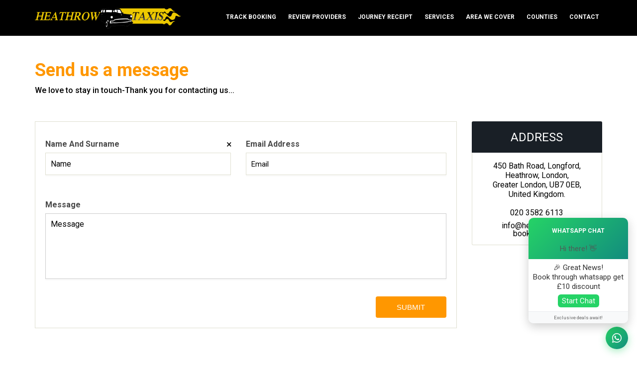

--- FILE ---
content_type: text/html; charset=UTF-8
request_url: https://www.heathrow-taxi-booking.co.uk/contact.php
body_size: 6064
content:
<!DOCTYPE html ><html lang="en" itemscope itemtype="http://schema.org/TravelAgency"> <head> <!-- meta --> <meta charset="utf-8"> <title>Contact Us | Heathrow Taxi Quote Provider </title><meta name="description" content=" " /><meta name="keywords" content=" Heathrow, taxi, minicab, national rail, coach, rail, train travel, cheap travel, low cost travel, london, tickets, brighton, southampton, fares, portsmouth, buses, airport transfers, heathrow, Gatwick, stanstead, birmingham, manchester, glasgow, coaches, trains, buses, uk"/> <base href="/"><link rel="publisher" href="https://plus.google.com/+HeathrowtaxibookingCoUk02035826113/" /><meta property="og:title" content="Taxis Quote & Booking | Reliable Heathrow Airport Transfer" /><meta property="og:description" content="Taxi quote is simple to get from Heathrow taxis, we collect fare from UK licensed taxis and offering more reliable and comfortable journey without any booking fees" /><meta property="og:image" content="https://www.heathrow-taxi-booking.co.uk/images-new/logo.png" ><meta property="og:image:type" content="image/png" /><meta property="og:image:width" content="445" /><meta property="og:image:height" content="83" /><meta charset="utf-8"><meta name="viewport" content="width=device-width, initial-scale=1, user-scalable=no"><link rel="stylesheet" href="css/style.css" /><link rel="stylesheet" type="text/css" href="//maxcdn.bootstrapcdn.com/font-awesome/4.3.0/css/font-awesome.min.css"><!-- <link href='//fonts.googleapis.com/css?family=Raleway:400,500,600,700|Montserrat:400,700' rel='stylesheet' type='text/css'> <link href="https://fonts.googleapis.com/css2?family=Source+Sans+Pro:wght@400;600;700;900&display=swap" rel="stylesheet"> --> <link href="https://fonts.googleapis.com/css2?family=Roboto:wght@400;500;700;900&display=swap" rel="stylesheet"> <!-- HTML5 Shim and Respond.js IE8 support of HTML5 elements and media queries --> <!-- WARNING: Respond.js doesn't work if you view the page via file:// --> <!--[if lt IE 9]> <script src="https://oss.maxcdn.com/html5shiv/3.7.2/html5shiv.min.js"></script> <script src="https://oss.maxcdn.com/respond/1.4.2/respond.min.js"></script> <![endif]--><script> (function(i,s,o,g,r,a,m){i['GoogleAnalyticsObject']=r;i[r]=i[r]||function(){ (i[r].q=i[r].q||[]).push(arguments)},i[r].l=1*new Date();a=s.createElement(o), m=s.getElementsByTagName(o)[0];a.async=1;a.src=g;m.parentNode.insertBefore(a,m) })(window,document,'script','//www.google-analytics.com/analytics.js','ga'); ga('create', 'UA-44314186-15', 'auto'); ga('send', 'pageview');</script> <style> .header { position: unset; background: #000 !important;
} </style> </head> <body> <script src="//code.jquery.com/jquery-2.1.4.min.js"> </script> <script>window.jQuery || document.write('<script src=" /js/jquery.js"><\/script>')</script><!-- Header --><header class="header" role="banner"> <div class="wrap"> <!-- Logo --> <div class="logo" style=""> <a href="/index.php" title="Heathrow Taxis"> <img src="/images-new/logo.png" alt="Heathrow Taxi Booking"/> </a> </div> <!-- //Logo --> <!-- Main Nav --> <nav role="navigation" class="main-nav"> <ul> <li><a class="active" href="fareuser/">Track Booking</a></li> <li><a href="booking/review.php?ref=admin">Review Providers</a></li> <li><a href="journey-receipt/">Journey Receipt</a></li> <li> <a href="/services.php">Services</a> <div> <div class="one-fourth"> <ul> <li><a href="/airport-taxis.php">Airport Transfer</a> </li> <li><a href="/Heathrow-terminal5-to-London-taxi">Heathrow airport to London taxi</a> </li> <li><a href="/southendairport">Heathrow airport to Southend Airport taxi</a> </li> <li><a href="/londoncityairport">Heathrow airport to London City airport taxi</a> </li> <li><a href="/gatwickairport">Heathrow airport to Gatwick airport taxi</a> </li> </ul> </div> <div class="one-fourth"> <ul> <li><a href="/lutonairport">Heathrow airport to Luton airport taxi</a> </li> <li><a href="/">Heathrow airport to Stansted airport taxi</a> </li> <li><a href="/cruise-port-taxis.php">Cruises Transfer</a> </li> <li><a href="/station-taxis.php">Train Station Transfer</a> </li> <li><a href="/heathrow-airport-to-and-from-school.php">School Runs</a> </li> </ul> </div> <div class="one-fourth"> <ul> <li><a href="/city-london-taxis.php">City Transfer</a> </li> <li><a href="/">Hotel Transfer</a> </li> <li><a href="/">Vehicles</a> </li> <li><a href="/uk-minicabs/">UK Minicab's </a> </li> </li> </ul> </div> <div class="one-fourth"> <ul> <li> <li> </li> <li> </li> </li> </li> <li><a href="/london-minicabs/">London Minicab's </a> </li> </ul> </div> </div> </li> <li><a href="/areas-we-cover.php" title="Tailor made">Area We cover </a> <div> <div class="one-fourth"> <ul> <li><a href="/milton-keynes-taxi.php">Milton Keynes</a></li> <li><a href="/bournemouth-taxi.php">Bournemouth</a></li> <li><a href="/northampton-taxi.php">Northampton</a></li> <li><a href="/birmingham-taxi.php">Birmingham</a></li> <li><a href="/portsmouth-taxi.php">Portsmouth</a></li> </ul> </div> <div class="one-fourth"> <ul> <li><a href="/leicester-taxi.php">Leicester</a></li> <li><a href="/bedford-taxi.php">Bedford</a></li> <li><a href="/dover-taxi.php">Dover</a></li> <li><a href="/kent-taxi.php">Kent</a></li> <li><a href="/oxford-taxi.php">Oxford</a></li> <li><a href="/coventry-taxi.php">Coventry</a></li> <li><a href="/heathrow-taxi-to-derby.php">Derby</a></li> </ul> </div> <div class="one-fourth"> <ul> <li><a href="/reading-taxi.php">Reading</a></li> <li><a href="/harwich-taxi.php">Harwich</a></li> <li><a href="/brighton-taxi.php">Brighton</a></li> <li><a href="/plymouth-taxi.php">Plymouth</a></li> <li><a href="/cambridge-taxi.php">Cambridge</a></li> <li><a href="/heathrow-taxi-to-manchester.php">Manchester</a></li> </ul> </div> <div class="one-fourth"> <ul> <li><a href="/southampton-taxi.php">Southampton</a></li> <li><a href="/peterborough-taxi.php">Peterborough</a></li> <li><a href="/wolverhampton-taxi.php">Wolverhampton</a></li> <li><a href="/guildford-taxi.php">Guildford</a></li> <li><a href="/slough-taxi.php">Slough</a></li> <li><a href="/st-albans-taxi.php">St Albans</a></li> </ul> </div> </div> </li> <li><a href="/counties-we-cover.php" title="Counties">Counties</a> <div> <div class="one-fourth"> <ul> <li><a href="/Bristol/">Bristol </li></a> <li><a href="/Cheshire/">Cheshire </li></a> <li><a href="/Cornwall/">Cornwall </li></a> <li><a href="/Cumbria/">Cumbria </li></a> <li><a href="/Derbyshire/">Derbyshire </li></a> <li><a href="/Devon/">Devon </li></a> <li><a href="/Durham/">Durham </li></a> <li><a href="/Humberside/">Humberside </li></a> <li><a href="/Lancashire/">Lancashire </li></a> <li><a href="/Lincolnshire/">Lincolnshire </li></a> </ul> </div> <div class="one-fourth"> <ul> <li><a href="/airport-transfer-from-to-london/">London </li></a> <li><a href="/Merseyside/">Merseyside </li></a> <li><a href="/Northumberland/">Northumberland </li></a> <li><a href="/North-Yorkshire/">North Yorkshire </li></a> <li><a href="/Nottinghamshire/">Nottinghamshire </li></a> <li><a href="/Rutland/">Rutland </li></a> <li><a href="/Shropshire/">Shropshire </li></a> <li><a href="/Somerset/">Somerset </li></a> <li><a href="/South-Yorkshire/">South Yorkshire </li></a> <li><a href="/Staffordshire/">Staffordshire </li></a> <li><a href="/Tyne-and-Wear/">Tyne and Wear </li></a> <li><a href="/West-Yorkshire/">West Yorkshire </li></a> </ul> </div> <div class="one-fourth"> <ul> <li><a href="/Bedfordshire/">Bedfordshire </li></a> <li><a href="/Berkshire/">Berkshire </li></a> <li><a href="/Buckinghamshire/">Buckinghamshire </li></a> <li><a href="/Cambridgeshire/">Cambridgeshire </li></a> <li><a href="/Dorset/">Dorset </li></a> <li><a href="/Essex/">Essex </li></a> <li><a href="/Gloucestershire/">Gloucestershire </li></a> <li><a href="/Hampshire/">Hampshire </li></a> <li><a href="/Herefordshire/">Herefordshire </li></a> <li><a href="/Hertfordshire/">Hertfordshire </li></a> <li><a href="/Kent/">Kent </li></a> </ul> </div> <div class="one-fourth"> <ul> <li><a href="/Leicestershire/">Leicestershire </li></a> <li><a href="/Norfolk/">Norfolk </li></a> <li><a href="/Northamptonshire/">Northamptonshire </li></a> <li><a href="/Oxfordshire/">Oxfordshire </li></a> <li><a href="/Suffolk/">Suffolk </li></a> <li><a href="/Surrey/">Surrey </li></a> <li><a href="/Warwickshire/">Warwickshire </li></a> <li><a href="/West-Midlands/">West Midlands </li></a> <li><a href="/Wiltshire/">Wiltshire </li></a> <li><a href="/Worcestershire/">Worcestershire </li></a> </ul> </div> </div> </li> <li><a href="/contact.php" title="contact">Contact</a></li> </ul> </nav> <!-- //Main Nav --> </div></header> <!-- //Header --> <!-- Main --> <main class="main gg" role="main"> <!-- Page info --> <!-- <header class="site-title color"> <div class="wrap"> <div class="container"> <h1>Contact us</h1> <nav role="navigation" class="breadcrumbs"> <ul> <li><a href="/index.php" title="Home">Home</a></li> <li>Contact</li> </ul> </nav> </div> </div> </header> --> <!-- //Page info --> <div class="contactClass"> <div class="container"> <div class="row"> <!--- Content --> <div class="full-width content textongrey"> <h2>Send us a message</h2> <p>We love to stay in touch-Thank you for contacting us...</p> </div> <!--- //Content --> <!-- Form --> <div class="three-fourth"> <form method="post" action="contactsubmit.php" name="contactform"> <div id="message"></div> <div class="f-row"> <div class="one-half"> <label for="name">Name and surname</label> <input type="text" id="name" name="sendForm__field_name" placeholder="Name" required/> </div> <div class="one-half"> <label for="email">Email address</label> <input type="email" id="email" class="form-control" name="sendForm__field_email" placeholder="Email" required/> </div> </div> <div class="f-row"> <div class="full-width"> <label for="comments">Message</label> <textarea id="comments" class="form-control" name="sendForm__field_area" placeholder="Message" rows="5" style="height: 100% !important;"></textarea> </div> </div> <div class="f-row"> <input type="submit" value="Submit" id="submit" name="heathrow" class="btn color medium right" /> </div> </form> </div> <!-- //Form --> <!--- Sidebar --> <aside class="one-fourth sidebar right"> <!-- Widget --> <div class="widget"> <h4>Address</h4> <div class="textwidget"> <ul> <address> 450 Bath Road, Longford,<br> Heathrow, London,<br> Greater London, UB7 0EB,<br> United Kingdom. </address> <li id="i"> 020 3582 6113 </li> <li id="i">info@heathrow-taxi-booking.co.uk</li> </ul> </div> </div> <!-- //Widget --> </aside> <!--- //Sidebar --> </div> </div> </div> </main> <!-- //Main --> <!-- Footer --><footer class="footer" role="contentinfo"> <script type="application/ld+json"> { "@context": "https://schema.org/", "@type": "Product", "name": "Heathrow taxi booking", "image": "", "description": "Taxi and airport transfer from heathrow airport terminal1,2,3,4,5 to any where in UK", "brand": "www.heathrow-taxi-booking.co.uk", "sku": "", "aggregateRating": { "@type": "AggregateRating", "ratingValue": "4.4", "bestRating": "5", "worstRating": "1", "ratingCount": "691" } } </script> <div class="wrap"> <!--<script src="https://ajax.googleapis.com/ajax/libs/jquery/2.0.2/jquery.min.js"></script> --> <link rel="stylesheet" type="text/css" href="https://www.mytaxe.uk/core/bootstrap-3.3.6/css/bootstrap.min.css" /> <script src="//code.jquery.com/jquery-2.1.4.min.js"></script> <script src="https://maxcdn.bootstrapcdn.com/bootstrap/3.4.1/js/bootstrap.min.js"></script> <link rel="stylesheet" type="text/css" href="https://www.heathrow-taxi-booking.co.uk/assets/css/lead-style.css" /> <script src="https://cdn.jsdelivr.net/npm/jquery-validation@1.19.2/dist/jquery.validate.min.js"></script> <script src="https://www.google.com/recaptcha/api.js" async defer></script> <script src="https://deskjock.reviews/assets/js/plugins/slick/slick.min.js"></script> <!--<script type="text/javascript" src="https://cloud.bulkwise.in/script/wa-link.js?code=1738243899115775"></script>--> <!-- <iframe style='width: 100%;height:500px;' id='myHeaderIframes' src='https://findmyreview.uk/api/embeddedHeader/4/www.heathrow-taxi-booking.co.uk/' frameborder='0' scrolling='no'></iframe> --> <!-- Column --> <article class="one-fourth"> <h6>Address </h6> <address> 450 Bath Road, Longford,<br> Heathrow, London,<br> Greater London, UB7 0EB,<br> United Kingdom. </address> </article> <!-- //Column --> <article class="one-fourth"> <h6 class="centerp">We are accepting cards </h6> <img src="images-new/worldpay.png" alt="worldpay"/><br> <a href="privacy.php">Privacy Policies</a> & <a href="terms.php">Terms &</a> <a href="refund.php">Refund policy</a> & <a href="sitemapindex.xml">Sitemap</a><br> <p class="centerp">Payment in GBP (&pound;) only.</p> </article> <!-- Column --> <!-- Column --> <article class="one-fourth"> <h6>Need Help ?</h6> <p class="contact-data"><span class="ico phone"></span> +44 (0) 20 3582 6113</p> <p class="contact-data"><span class="ico email"></span> <a id="email" href="mailto:info@heathrow-taxi-booking.co.uk">info@heathrow-taxi-booking.co.uk</a> </p> <br> <a href="skype:jarrush?chat" ><img src="images-new/skype.png" alt="htb"/> </a> </article> <!-- //Column --> <article class="one-fourth"> <h6>Follow us</h6> <ul class="social"> <li class="facebook"><a href="https://www.facebook.com/Heathrow-Airport-Taxi-and-Transfers-335263933286184/" title="facebook">facebook</a></li> <li class="twitter"><a href="https://twitter.com/HeathrowCabTaxi" title="twitter">twitter</a></li> <li class="gplus"><a href="https://plus.google.com/+HeathrowtaxibookingCoUk02035826113/posts" title="gplus">google plus</a></li> <li class="linkedin"><a href="https://www.linkedin.com/company/heathrow-taxi?trk=company_name" title="linkedin">linkedin</a></li> <li class="pinterest"><a href="https://www.pinterest.com/kalidassjst/heathrow-taxi/" title="pinterest">pinterest</a></li> </ul> </article> </div> </div> <!-- //Column --> <div class="wrap"> <div class="copy"> &copy; 2026 Reserved Jothi Soft Tech Ltd. Registered in England & Powered By <a href="http://www.mytaxe.uk" title="UK Taxis & Minicab's Price Comparison">MyTaxe</a> . <nav role="navigation" class="foot-nav"> <ul> <li><a href="" >Home</a></li> <li><a href="about.php" >About</a></li> <li><a href="online.php" >Booking</a></li> <li><a href="services.php" >Services</a></li> <li><a href="contact.php" >Contact</a></li> </ul> </nav> </div> </div> </div></footer></script><link rel="stylesheet" href="https://cdnjs.cloudflare.com/ajax/libs/font-awesome/6.4.0/css/all.min.css"><style> body { font-family: Arial, sans-serif; margin: 0; padding: 0; } /* Floating WhatsApp Icon */ .floating-icon { position: fixed; bottom: 18px; right: 18px; width: 45px; height: 45px; background: linear-gradient(135deg, #25D366, #128C7E); color: white; border-radius: 50%; display: flex; align-items: center; justify-content: center; font-size: 22px; box-shadow: 0 4px 15px rgba(37, 211, 102, 0.4); cursor: pointer; z-index: 1000; transition: all 0.3s ease; } .floating-icon:hover { transform: scale(1.1); } /* Popup Widget — shown by default */ .floating-widget { position: fixed; bottom: 70px; right: 18px; width: 200px; background: white; border-radius: 10px; box-shadow: 0 6px 20px rgba(0, 0, 0, 0.2); overflow: hidden; z-index: 1001; display: block; /* ✅ Show by default */ animation: fadeIn 0.4s ease; font-size: 11px; } @keyframes fadeIn { from { opacity: 0; transform: translateY(15px); } to { opacity: 1; transform: translateY(0); } } .widget-header { background: linear-gradient(135deg, #25D366, #128C7E); color: white; padding: 6px; text-align: center; position: relative; } .widget-header h3 { font-size: 12px; font-weight: bold; margin: 0; } .widget-header p { font-size: 15px; margin: 1px 0 0; opacity: 0.9; } .close-widget { position: absolute; top: 3px; right: 6px; background: none; border: none; color: white; font-size: 14px; cursor: pointer; } .widget-body { padding: 8px; text-align: center; } .offer-message { font-size: 15px; line-height: 1.3; color: #333; margin-bottom: 6px; } .chat-button { background: #25D366; color: white; border: none; border-radius: 6px; padding: 4px 8px; font-size: 15px; cursor: pointer; transition: background 0.3s ease; } .chat-button:hover { background: #1ebe5b; } .widget-footer { padding: 6px 8px; text-align: center; background: #f8f9fa; border-top: 1px solid #e9ecef; font-size: 9.5px; color: #666; }</style><!-- Floating WhatsApp Icon --><div class="floating-icon" onclick="toggleLiveWidget()"> <i class="fab fa-whatsapp"></i></div><!-- Floating WhatsApp Widget --><div class="floating-widget" id="liveChatWidget"> <button class="close-widget" onclick="toggleLiveWidget()">×</button> <div class="widget-header"> <h3>WhatsApp Chat</h3> <p>Hi there! 👋</p> </div> <div class="widget-body"> <div class="offer-message"> 🎉 Great News!<br>Book through whatsapp get &pound;10 discount </div> <button class="chat-button" onclick="startWhatsAppChat()">Start Chat</button> </div> <div class="widget-footer"> Exclusive deals await! </div></div><script> const phoneNumber = '447777245805'; function toggleLiveWidget() { const widget = document.getElementById('liveChatWidget'); widget.style.display = widget.style.display === 'block' ? 'none' : 'block'; } function startWhatsAppChat() { const message = encodeURIComponent( "Hi! I'm interested in your special hidden offers.\nHere are my details:\nPick-up Postcode:\nDrop-off Postcode:\nPassengers:\nLuggages:\nDate & Time:" ); const whatsappURL = `https://wa.me/${phoneNumber}?text=${message}`; window.open(whatsappURL, '_blank'); toggleLiveWidget(); } // Optional: Close widget when clicking outside document.addEventListener('click', function(e) { const widget = document.getElementById('liveChatWidget'); const icon = document.querySelector('.floating-icon'); if (!widget.contains(e.target) && !icon.contains(e.target) && widget.style.display === 'block') { toggleLiveWidget(); } });</script> <script src="https://maps.googleapis.com/maps/api/js?v=3.exp&amp;libraries=places&amp;key=AIzaSyAhY66VsTV90dBQyJ6L6lbItuENpOIBPN4"></script> <script src="/js/scripts.js"></script> <script type="text/javascript" src="/booking/js/booking.js"></script><script type="text/javascript" defer src="https://www.mytaxe.uk/chat/php/app.php?widget-init.js"></script> </body></html>

--- FILE ---
content_type: text/css
request_url: https://www.heathrow-taxi-booking.co.uk/css/style.css
body_size: 21530
content:
.animated {
	-webkit-animation-duration: 1s;
	animation-duration: 1s;
	-webkit-animation-fill-mode: both;
	animation-fill-mode: both
}

.animated.infinite {
	-webkit-animation-iteration-count: infinite;
	animation-iteration-count: infinite
}

.animated.hinge {
	-webkit-animation-duration: 2s;
	animation-duration: 2s
}

@-webkit-keyframes bounce {
	0%,
	100%,
	20%,
	53%,
	80% {
		-webkit-transition-timing-function: cubic-bezier(0.215, .61, .355, 1);
		transition-timing-function: cubic-bezier(0.215, .61, .355, 1);
		-webkit-transform: translate3d(0, 0, 0);
		transform: translate3d(0, 0, 0)
	}
	40%,
	43% {
		-webkit-transition-timing-function: cubic-bezier(0.755, .050, .855, .060);
		transition-timing-function: cubic-bezier(0.755, .050, .855, .060);
		-webkit-transform: translate3d(0, -30px, 0);
		transform: translate3d(0, -30px, 0)
	}
	70% {
		-webkit-transition-timing-function: cubic-bezier(0.755, .050, .855, .060);
		transition-timing-function: cubic-bezier(0.755, .050, .855, .060);
		-webkit-transform: translate3d(0, -15px, 0);
		transform: translate3d(0, -15px, 0)
	}
	90% {
		-webkit-transform: translate3d(0, -4px, 0);
		transform: translate3d(0, -4px, 0)
	}
}

@keyframes bounce {
	0%,
	100%,
	20%,
	53%,
	80% {
		-webkit-transition-timing-function: cubic-bezier(0.215, .61, .355, 1);
		transition-timing-function: cubic-bezier(0.215, .61, .355, 1);
		-webkit-transform: translate3d(0, 0, 0);
		transform: translate3d(0, 0, 0)
	}
	40%,
	43% {
		-webkit-transition-timing-function: cubic-bezier(0.755, .050, .855, .060);
		transition-timing-function: cubic-bezier(0.755, .050, .855, .060);
		-webkit-transform: translate3d(0, -30px, 0);
		transform: translate3d(0, -30px, 0)
	}
	70% {
		-webkit-transition-timing-function: cubic-bezier(0.755, .050, .855, .060);
		transition-timing-function: cubic-bezier(0.755, .050, .855, .060);
		-webkit-transform: translate3d(0, -15px, 0);
		transform: translate3d(0, -15px, 0)
	}
	90% {
		-webkit-transform: translate3d(0, -4px, 0);
		transform: translate3d(0, -4px, 0)
	}
}

.bounce {
	-webkit-animation-name: bounce;
	animation-name: bounce;
	-webkit-transform-origin: center bottom;
	-ms-transform-origin: center bottom;
	transform-origin: center bottom
}

@-webkit-keyframes flash {
	0%,
	100%,
	50% {
		opacity: 1
	}
	25%,
	75% {
		opacity: 0
	}
}

@keyframes flash {
	0%,
	100%,
	50% {
		opacity: 1
	}
	25%,
	75% {
		opacity: 0
	}
}

.flash {
	-webkit-animation-name: flash;
	animation-name: flash
}

@-webkit-keyframes pulse {
	0% {
		-webkit-transform: scale3d(1, 1, 1);
		transform: scale3d(1, 1, 1)
	}
	50% {
		-webkit-transform: scale3d(1.05, 1.05, 1.05);
		transform: scale3d(1.05, 1.05, 1.05)
	}
	100% {
		-webkit-transform: scale3d(1, 1, 1);
		transform: scale3d(1, 1, 1)
	}
}

@keyframes pulse {
	0% {
		-webkit-transform: scale3d(1, 1, 1);
		transform: scale3d(1, 1, 1)
	}
	50% {
		-webkit-transform: scale3d(1.05, 1.05, 1.05);
		transform: scale3d(1.05, 1.05, 1.05)
	}
	100% {
		-webkit-transform: scale3d(1, 1, 1);
		transform: scale3d(1, 1, 1)
	}
}

.pulse {
	-webkit-animation-name: pulse;
	animation-name: pulse
}

@-webkit-keyframes rubberBand {
	0% {
		-webkit-transform: scale3d(1, 1, 1);
		transform: scale3d(1, 1, 1)
	}
	30% {
		-webkit-transform: scale3d(1.25, .75, 1);
		transform: scale3d(1.25, .75, 1)
	}
	40% {
		-webkit-transform: scale3d(0.75, 1.25, 1);
		transform: scale3d(0.75, 1.25, 1)
	}
	50% {
		-webkit-transform: scale3d(1.15, .85, 1);
		transform: scale3d(1.15, .85, 1)
	}
	65% {
		-webkit-transform: scale3d(.95, 1.05, 1);
		transform: scale3d(.95, 1.05, 1)
	}
	75% {
		-webkit-transform: scale3d(1.05, .95, 1);
		transform: scale3d(1.05, .95, 1)
	}
	100% {
		-webkit-transform: scale3d(1, 1, 1);
		transform: scale3d(1, 1, 1)
	}
}

@keyframes rubberBand {
	0% {
		-webkit-transform: scale3d(1, 1, 1);
		transform: scale3d(1, 1, 1)
	}
	30% {
		-webkit-transform: scale3d(1.25, .75, 1);
		transform: scale3d(1.25, .75, 1)
	}
	40% {
		-webkit-transform: scale3d(0.75, 1.25, 1);
		transform: scale3d(0.75, 1.25, 1)
	}
	50% {
		-webkit-transform: scale3d(1.15, .85, 1);
		transform: scale3d(1.15, .85, 1)
	}
	65% {
		-webkit-transform: scale3d(.95, 1.05, 1);
		transform: scale3d(.95, 1.05, 1)
	}
	75% {
		-webkit-transform: scale3d(1.05, .95, 1);
		transform: scale3d(1.05, .95, 1)
	}
	100% {
		-webkit-transform: scale3d(1, 1, 1);
		transform: scale3d(1, 1, 1)
	}
}

.rubberBand {
	-webkit-animation-name: rubberBand;
	animation-name: rubberBand
}

@-webkit-keyframes shake {
	0%,
	100% {
		-webkit-transform: translate3d(0, 0, 0);
		transform: translate3d(0, 0, 0)
	}
	10%,
	30%,
	50%,
	70%,
	90% {
		-webkit-transform: translate3d(-10px, 0, 0);
		transform: translate3d(-10px, 0, 0)
	}
	20%,
	40%,
	60%,
	80% {
		-webkit-transform: translate3d(10px, 0, 0);
		transform: translate3d(10px, 0, 0)
	}
}

@keyframes shake {
	0%,
	100% {
		-webkit-transform: translate3d(0, 0, 0);
		transform: translate3d(0, 0, 0)
	}
	10%,
	30%,
	50%,
	70%,
	90% {
		-webkit-transform: translate3d(-10px, 0, 0);
		transform: translate3d(-10px, 0, 0)
	}
	20%,
	40%,
	60%,
	80% {
		-webkit-transform: translate3d(10px, 0, 0);
		transform: translate3d(10px, 0, 0)
	}
}

.shake {
	-webkit-animation-name: shake;
	animation-name: shake
}

@-webkit-keyframes swing {
	20% {
		-webkit-transform: rotate3d(0, 0, 1, 15deg);
		transform: rotate3d(0, 0, 1, 15deg)
	}
	40% {
		-webkit-transform: rotate3d(0, 0, 1, -10deg);
		transform: rotate3d(0, 0, 1, -10deg)
	}
	60% {
		-webkit-transform: rotate3d(0, 0, 1, 5deg);
		transform: rotate3d(0, 0, 1, 5deg)
	}
	80% {
		-webkit-transform: rotate3d(0, 0, 1, -5deg);
		transform: rotate3d(0, 0, 1, -5deg)
	}
	100% {
		-webkit-transform: rotate3d(0, 0, 1, 0deg);
		transform: rotate3d(0, 0, 1, 0deg)
	}
}

@keyframes swing {
	20% {
		-webkit-transform: rotate3d(0, 0, 1, 15deg);
		transform: rotate3d(0, 0, 1, 15deg)
	}
	40% {
		-webkit-transform: rotate3d(0, 0, 1, -10deg);
		transform: rotate3d(0, 0, 1, -10deg)
	}
	60% {
		-webkit-transform: rotate3d(0, 0, 1, 5deg);
		transform: rotate3d(0, 0, 1, 5deg)
	}
	80% {
		-webkit-transform: rotate3d(0, 0, 1, -5deg);
		transform: rotate3d(0, 0, 1, -5deg)
	}
	100% {
		-webkit-transform: rotate3d(0, 0, 1, 0deg);
		transform: rotate3d(0, 0, 1, 0deg)
	}
}

.swing {
	-webkit-transform-origin: top center;
	-ms-transform-origin: top center;
	transform-origin: top center;
	-webkit-animation-name: swing;
	animation-name: swing
}

@-webkit-keyframes tada {
	0% {
		-webkit-transform: scale3d(1, 1, 1);
		transform: scale3d(1, 1, 1)
	}
	10%,
	20% {
		-webkit-transform: scale3d(.9, .9, .9) rotate3d(0, 0, 1, -3deg);
		transform: scale3d(.9, .9, .9) rotate3d(0, 0, 1, -3deg)
	}
	30%,
	50%,
	70%,
	90% {
		-webkit-transform: scale3d(1.1, 1.1, 1.1) rotate3d(0, 0, 1, 3deg);
		transform: scale3d(1.1, 1.1, 1.1) rotate3d(0, 0, 1, 3deg)
	}
	40%,
	60%,
	80% {
		-webkit-transform: scale3d(1.1, 1.1, 1.1) rotate3d(0, 0, 1, -3deg);
		transform: scale3d(1.1, 1.1, 1.1) rotate3d(0, 0, 1, -3deg)
	}
	100% {
		-webkit-transform: scale3d(1, 1, 1);
		transform: scale3d(1, 1, 1)
	}
}

@keyframes tada {
	0% {
		-webkit-transform: scale3d(1, 1, 1);
		transform: scale3d(1, 1, 1)
	}
	10%,
	20% {
		-webkit-transform: scale3d(.9, .9, .9) rotate3d(0, 0, 1, -3deg);
		transform: scale3d(.9, .9, .9) rotate3d(0, 0, 1, -3deg)
	}
	30%,
	50%,
	70%,
	90% {
		-webkit-transform: scale3d(1.1, 1.1, 1.1) rotate3d(0, 0, 1, 3deg);
		transform: scale3d(1.1, 1.1, 1.1) rotate3d(0, 0, 1, 3deg)
	}
	40%,
	60%,
	80% {
		-webkit-transform: scale3d(1.1, 1.1, 1.1) rotate3d(0, 0, 1, -3deg);
		transform: scale3d(1.1, 1.1, 1.1) rotate3d(0, 0, 1, -3deg)
	}
	100% {
		-webkit-transform: scale3d(1, 1, 1);
		transform: scale3d(1, 1, 1)
	}
}

.tada {
	-webkit-animation-name: tada;
	animation-name: tada
}

@-webkit-keyframes wobble {
	0% {
		-webkit-transform: none;
		transform: none
	}
	15% {
		-webkit-transform: translate3d(-25%, 0, 0) rotate3d(0, 0, 1, -5deg);
		transform: translate3d(-25%, 0, 0) rotate3d(0, 0, 1, -5deg)
	}
	30% {
		-webkit-transform: translate3d(20%, 0, 0) rotate3d(0, 0, 1, 3deg);
		transform: translate3d(20%, 0, 0) rotate3d(0, 0, 1, 3deg)
	}
	45% {
		-webkit-transform: translate3d(-15%, 0, 0) rotate3d(0, 0, 1, -3deg);
		transform: translate3d(-15%, 0, 0) rotate3d(0, 0, 1, -3deg)
	}
	60% {
		-webkit-transform: translate3d(10%, 0, 0) rotate3d(0, 0, 1, 2deg);
		transform: translate3d(10%, 0, 0) rotate3d(0, 0, 1, 2deg)
	}
	75% {
		-webkit-transform: translate3d(-5%, 0, 0) rotate3d(0, 0, 1, -1deg);
		transform: translate3d(-5%, 0, 0) rotate3d(0, 0, 1, -1deg)
	}
	100% {
		-webkit-transform: none;
		transform: none
	}
}

@keyframes wobble {
	0% {
		-webkit-transform: none;
		transform: none
	}
	15% {
		-webkit-transform: translate3d(-25%, 0, 0) rotate3d(0, 0, 1, -5deg);
		transform: translate3d(-25%, 0, 0) rotate3d(0, 0, 1, -5deg)
	}
	30% {
		-webkit-transform: translate3d(20%, 0, 0) rotate3d(0, 0, 1, 3deg);
		transform: translate3d(20%, 0, 0) rotate3d(0, 0, 1, 3deg)
	}
	45% {
		-webkit-transform: translate3d(-15%, 0, 0) rotate3d(0, 0, 1, -3deg);
		transform: translate3d(-15%, 0, 0) rotate3d(0, 0, 1, -3deg)
	}
	60% {
		-webkit-transform: translate3d(10%, 0, 0) rotate3d(0, 0, 1, 2deg);
		transform: translate3d(10%, 0, 0) rotate3d(0, 0, 1, 2deg)
	}
	75% {
		-webkit-transform: translate3d(-5%, 0, 0) rotate3d(0, 0, 1, -1deg);
		transform: translate3d(-5%, 0, 0) rotate3d(0, 0, 1, -1deg)
	}
	100% {
		-webkit-transform: none;
		transform: none
	}
}

.wobble {
	-webkit-animation-name: wobble;
	animation-name: wobble
}

@-webkit-keyframes bounceIn {
	0%,
	100%,
	20%,
	40%,
	60%,
	80% {
		-webkit-transition-timing-function: cubic-bezier(0.215, .61, .355, 1);
		transition-timing-function: cubic-bezier(0.215, .61, .355, 1)
	}
	0% {
		opacity: 0;
		-webkit-transform: scale3d(.3, .3, .3);
		transform: scale3d(.3, .3, .3)
	}
	20% {
		-webkit-transform: scale3d(1.1, 1.1, 1.1);
		transform: scale3d(1.1, 1.1, 1.1)
	}
	40% {
		-webkit-transform: scale3d(.9, .9, .9);
		transform: scale3d(.9, .9, .9)
	}
	60% {
		opacity: 1;
		-webkit-transform: scale3d(1.03, 1.03, 1.03);
		transform: scale3d(1.03, 1.03, 1.03)
	}
	80% {
		-webkit-transform: scale3d(.97, .97, .97);
		transform: scale3d(.97, .97, .97)
	}
	100% {
		opacity: 1;
		-webkit-transform: scale3d(1, 1, 1);
		transform: scale3d(1, 1, 1)
	}
}

@keyframes bounceIn {
	0%,
	100%,
	20%,
	40%,
	60%,
	80% {
		-webkit-transition-timing-function: cubic-bezier(0.215, .61, .355, 1);
		transition-timing-function: cubic-bezier(0.215, .61, .355, 1)
	}
	0% {
		opacity: 0;
		-webkit-transform: scale3d(.3, .3, .3);
		transform: scale3d(.3, .3, .3)
	}
	20% {
		-webkit-transform: scale3d(1.1, 1.1, 1.1);
		transform: scale3d(1.1, 1.1, 1.1)
	}
	40% {
		-webkit-transform: scale3d(.9, .9, .9);
		transform: scale3d(.9, .9, .9)
	}
	60% {
		opacity: 1;
		-webkit-transform: scale3d(1.03, 1.03, 1.03);
		transform: scale3d(1.03, 1.03, 1.03)
	}
	80% {
		-webkit-transform: scale3d(.97, .97, .97);
		transform: scale3d(.97, .97, .97)
	}
	100% {
		opacity: 1;
		-webkit-transform: scale3d(1, 1, 1);
		transform: scale3d(1, 1, 1)
	}
}

.bounceIn {
	-webkit-animation-name: bounceIn;
	animation-name: bounceIn;
	-webkit-animation-duration: .75s;
	animation-duration: .75s
}

@-webkit-keyframes bounceInDown {
	0%,
	100%,
	60%,
	75%,
	90% {
		-webkit-transition-timing-function: cubic-bezier(0.215, .61, .355, 1);
		transition-timing-function: cubic-bezier(0.215, .61, .355, 1)
	}
	0% {
		opacity: 0;
		-webkit-transform: translate3d(0, -3000px, 0);
		transform: translate3d(0, -3000px, 0)
	}
	60% {
		opacity: 1;
		-webkit-transform: translate3d(0, 25px, 0);
		transform: translate3d(0, 25px, 0)
	}
	75% {
		-webkit-transform: translate3d(0, -10px, 0);
		transform: translate3d(0, -10px, 0)
	}
	90% {
		-webkit-transform: translate3d(0, 5px, 0);
		transform: translate3d(0, 5px, 0)
	}
	100% {
		-webkit-transform: none;
		transform: none
	}
}

@keyframes bounceInDown {
	0%,
	100%,
	60%,
	75%,
	90% {
		-webkit-transition-timing-function: cubic-bezier(0.215, .61, .355, 1);
		transition-timing-function: cubic-bezier(0.215, .61, .355, 1)
	}
	0% {
		opacity: 0;
		-webkit-transform: translate3d(0, -3000px, 0);
		transform: translate3d(0, -3000px, 0)
	}
	60% {
		opacity: 1;
		-webkit-transform: translate3d(0, 25px, 0);
		transform: translate3d(0, 25px, 0)
	}
	75% {
		-webkit-transform: translate3d(0, -10px, 0);
		transform: translate3d(0, -10px, 0)
	}
	90% {
		-webkit-transform: translate3d(0, 5px, 0);
		transform: translate3d(0, 5px, 0)
	}
	100% {
		-webkit-transform: none;
		transform: none
	}
}

.bounceInDown {
	-webkit-animation-name: bounceInDown;
	animation-name: bounceInDown
}

@-webkit-keyframes bounceInLeft {
	0%,
	100%,
	60%,
	75%,
	90% {
		-webkit-transition-timing-function: cubic-bezier(0.215, .61, .355, 1);
		transition-timing-function: cubic-bezier(0.215, .61, .355, 1)
	}
	0% {
		opacity: 0;
		-webkit-transform: translate3d(-3000px, 0, 0);
		transform: translate3d(-3000px, 0, 0)
	}
	60% {
		opacity: 1;
		-webkit-transform: translate3d(25px, 0, 0);
		transform: translate3d(25px, 0, 0)
	}
	75% {
		-webkit-transform: translate3d(-10px, 0, 0);
		transform: translate3d(-10px, 0, 0)
	}
	90% {
		-webkit-transform: translate3d(5px, 0, 0);
		transform: translate3d(5px, 0, 0)
	}
	100% {
		-webkit-transform: none;
		transform: none
	}
}

@keyframes bounceInLeft {
	0%,
	100%,
	60%,
	75%,
	90% {
		-webkit-transition-timing-function: cubic-bezier(0.215, .61, .355, 1);
		transition-timing-function: cubic-bezier(0.215, .61, .355, 1)
	}
	0% {
		opacity: 0;
		-webkit-transform: translate3d(-3000px, 0, 0);
		transform: translate3d(-3000px, 0, 0)
	}
	60% {
		opacity: 1;
		-webkit-transform: translate3d(25px, 0, 0);
		transform: translate3d(25px, 0, 0)
	}
	75% {
		-webkit-transform: translate3d(-10px, 0, 0);
		transform: translate3d(-10px, 0, 0)
	}
	90% {
		-webkit-transform: translate3d(5px, 0, 0);
		transform: translate3d(5px, 0, 0)
	}
	100% {
		-webkit-transform: none;
		transform: none
	}
}

.bounceInLeft {
	-webkit-animation-name: bounceInLeft;
	animation-name: bounceInLeft
}

@-webkit-keyframes bounceInRight {
	0%,
	100%,
	60%,
	75%,
	90% {
		-webkit-transition-timing-function: cubic-bezier(0.215, .61, .355, 1);
		transition-timing-function: cubic-bezier(0.215, .61, .355, 1)
	}
	0% {
		opacity: 0;
		-webkit-transform: translate3d(3000px, 0, 0);
		transform: translate3d(3000px, 0, 0)
	}
	60% {
		opacity: 1;
		-webkit-transform: translate3d(-25px, 0, 0);
		transform: translate3d(-25px, 0, 0)
	}
	75% {
		-webkit-transform: translate3d(10px, 0, 0);
		transform: translate3d(10px, 0, 0)
	}
	90% {
		-webkit-transform: translate3d(-5px, 0, 0);
		transform: translate3d(-5px, 0, 0)
	}
	100% {
		-webkit-transform: none;
		transform: none
	}
}

@keyframes bounceInRight {
	0%,
	100%,
	60%,
	75%,
	90% {
		-webkit-transition-timing-function: cubic-bezier(0.215, .61, .355, 1);
		transition-timing-function: cubic-bezier(0.215, .61, .355, 1)
	}
	0% {
		opacity: 0;
		-webkit-transform: translate3d(3000px, 0, 0);
		transform: translate3d(3000px, 0, 0)
	}
	60% {
		opacity: 1;
		-webkit-transform: translate3d(-25px, 0, 0);
		transform: translate3d(-25px, 0, 0)
	}
	75% {
		-webkit-transform: translate3d(10px, 0, 0);
		transform: translate3d(10px, 0, 0)
	}
	90% {
		-webkit-transform: translate3d(-5px, 0, 0);
		transform: translate3d(-5px, 0, 0)
	}
	100% {
		-webkit-transform: none;
		transform: none
	}
}

.bounceInRight {
	-webkit-animation-name: bounceInRight;
	animation-name: bounceInRight
}

@-webkit-keyframes bounceInUp {
	0%,
	100%,
	60%,
	75%,
	90% {
		-webkit-transition-timing-function: cubic-bezier(0.215, .61, .355, 1);
		transition-timing-function: cubic-bezier(0.215, .61, .355, 1)
	}
	0% {
		opacity: 0;
		-webkit-transform: translate3d(0, 3000px, 0);
		transform: translate3d(0, 3000px, 0)
	}
	60% {
		opacity: 1;
		-webkit-transform: translate3d(0, -20px, 0);
		transform: translate3d(0, -20px, 0)
	}
	75% {
		-webkit-transform: translate3d(0, 10px, 0);
		transform: translate3d(0, 10px, 0)
	}
	90% {
		-webkit-transform: translate3d(0, -5px, 0);
		transform: translate3d(0, -5px, 0)
	}
	100% {
		-webkit-transform: translate3d(0, 0, 0);
		transform: translate3d(0, 0, 0)
	}
}

@keyframes bounceInUp {
	0%,
	100%,
	60%,
	75%,
	90% {
		-webkit-transition-timing-function: cubic-bezier(0.215, .61, .355, 1);
		transition-timing-function: cubic-bezier(0.215, .61, .355, 1)
	}
	0% {
		opacity: 0;
		-webkit-transform: translate3d(0, 3000px, 0);
		transform: translate3d(0, 3000px, 0)
	}
	60% {
		opacity: 1;
		-webkit-transform: translate3d(0, -20px, 0);
		transform: translate3d(0, -20px, 0)
	}
	75% {
		-webkit-transform: translate3d(0, 10px, 0);
		transform: translate3d(0, 10px, 0)
	}
	90% {
		-webkit-transform: translate3d(0, -5px, 0);
		transform: translate3d(0, -5px, 0)
	}
	100% {
		-webkit-transform: translate3d(0, 0, 0);
		transform: translate3d(0, 0, 0)
	}
}

.bounceInUp {
	-webkit-animation-name: bounceInUp;
	animation-name: bounceInUp
}

@-webkit-keyframes bounceOut {
	20% {
		-webkit-transform: scale3d(.9, .9, .9);
		transform: scale3d(.9, .9, .9)
	}
	50%,
	55% {
		opacity: 1;
		-webkit-transform: scale3d(1.1, 1.1, 1.1);
		transform: scale3d(1.1, 1.1, 1.1)
	}
	100% {
		opacity: 0;
		-webkit-transform: scale3d(.3, .3, .3);
		transform: scale3d(.3, .3, .3)
	}
}

@keyframes bounceOut {
	20% {
		-webkit-transform: scale3d(.9, .9, .9);
		transform: scale3d(.9, .9, .9)
	}
	50%,
	55% {
		opacity: 1;
		-webkit-transform: scale3d(1.1, 1.1, 1.1);
		transform: scale3d(1.1, 1.1, 1.1)
	}
	100% {
		opacity: 0;
		-webkit-transform: scale3d(.3, .3, .3);
		transform: scale3d(.3, .3, .3)
	}
}

.bounceOut {
	-webkit-animation-name: bounceOut;
	animation-name: bounceOut;
	-webkit-animation-duration: .75s;
	animation-duration: .75s
}

@-webkit-keyframes bounceOutDown {
	20% {
		-webkit-transform: translate3d(0, 10px, 0);
		transform: translate3d(0, 10px, 0)
	}
	40%,
	45% {
		opacity: 1;
		-webkit-transform: translate3d(0, -20px, 0);
		transform: translate3d(0, -20px, 0)
	}
	100% {
		opacity: 0;
		-webkit-transform: translate3d(0, 2000px, 0);
		transform: translate3d(0, 2000px, 0)
	}
}

@keyframes bounceOutDown {
	20% {
		-webkit-transform: translate3d(0, 10px, 0);
		transform: translate3d(0, 10px, 0)
	}
	40%,
	45% {
		opacity: 1;
		-webkit-transform: translate3d(0, -20px, 0);
		transform: translate3d(0, -20px, 0)
	}
	100% {
		opacity: 0;
		-webkit-transform: translate3d(0, 2000px, 0);
		transform: translate3d(0, 2000px, 0)
	}
}

.bounceOutDown {
	-webkit-animation-name: bounceOutDown;
	animation-name: bounceOutDown
}

@-webkit-keyframes bounceOutLeft {
	20% {
		opacity: 1;
		-webkit-transform: translate3d(20px, 0, 0);
		transform: translate3d(20px, 0, 0)
	}
	100% {
		opacity: 0;
		-webkit-transform: translate3d(-2000px, 0, 0);
		transform: translate3d(-2000px, 0, 0)
	}
}

@keyframes bounceOutLeft {
	20% {
		opacity: 1;
		-webkit-transform: translate3d(20px, 0, 0);
		transform: translate3d(20px, 0, 0)
	}
	100% {
		opacity: 0;
		-webkit-transform: translate3d(-2000px, 0, 0);
		transform: translate3d(-2000px, 0, 0)
	}
}

.bounceOutLeft {
	-webkit-animation-name: bounceOutLeft;
	animation-name: bounceOutLeft
}

@-webkit-keyframes bounceOutRight {
	20% {
		opacity: 1;
		-webkit-transform: translate3d(-20px, 0, 0);
		transform: translate3d(-20px, 0, 0)
	}
	100% {
		opacity: 0;
		-webkit-transform: translate3d(2000px, 0, 0);
		transform: translate3d(2000px, 0, 0)
	}
}

@keyframes bounceOutRight {
	20% {
		opacity: 1;
		-webkit-transform: translate3d(-20px, 0, 0);
		transform: translate3d(-20px, 0, 0)
	}
	100% {
		opacity: 0;
		-webkit-transform: translate3d(2000px, 0, 0);
		transform: translate3d(2000px, 0, 0)
	}
}

.bounceOutRight {
	-webkit-animation-name: bounceOutRight;
	animation-name: bounceOutRight
}

@-webkit-keyframes bounceOutUp {
	20% {
		-webkit-transform: translate3d(0, -10px, 0);
		transform: translate3d(0, -10px, 0)
	}
	40%,
	45% {
		opacity: 1;
		-webkit-transform: translate3d(0, 20px, 0);
		transform: translate3d(0, 20px, 0)
	}
	100% {
		opacity: 0;
		-webkit-transform: translate3d(0, -2000px, 0);
		transform: translate3d(0, -2000px, 0)
	}
}

@keyframes bounceOutUp {
	20% {
		-webkit-transform: translate3d(0, -10px, 0);
		transform: translate3d(0, -10px, 0)
	}
	40%,
	45% {
		opacity: 1;
		-webkit-transform: translate3d(0, 20px, 0);
		transform: translate3d(0, 20px, 0)
	}
	100% {
		opacity: 0;
		-webkit-transform: translate3d(0, -2000px, 0);
		transform: translate3d(0, -2000px, 0)
	}
}

.bounceOutUp {
	-webkit-animation-name: bounceOutUp;
	animation-name: bounceOutUp
}

@-webkit-keyframes fadeIn {
	0% {
		opacity: 0
	}
	100% {
		opacity: 1
	}
}

@keyframes fadeIn {
	0% {
		opacity: 0
	}
	100% {
		opacity: 1
	}
}

.fadeIn {
	-webkit-animation-name: fadeIn;
	animation-name: fadeIn
}

@-webkit-keyframes fadeInDown {
	0% {
		opacity: 0;
		-webkit-transform: translate3d(0, -100%, 0);
		transform: translate3d(0, -100%, 0)
	}
	100% {
		opacity: 1;
		-webkit-transform: none;
		transform: none
	}
}

@keyframes fadeInDown {
	0% {
		opacity: 0;
		-webkit-transform: translate3d(0, -100%, 0);
		transform: translate3d(0, -100%, 0)
	}
	100% {
		opacity: 1;
		-webkit-transform: none;
		transform: none
	}
}

.fadeInDown {
	-webkit-animation-name: fadeInDown;
	animation-name: fadeInDown
}

@-webkit-keyframes fadeInDownBig {
	0% {
		opacity: 0;
		-webkit-transform: translate3d(0, -2000px, 0);
		transform: translate3d(0, -2000px, 0)
	}
	100% {
		opacity: 1;
		-webkit-transform: none;
		transform: none
	}
}

@keyframes fadeInDownBig {
	0% {
		opacity: 0;
		-webkit-transform: translate3d(0, -2000px, 0);
		transform: translate3d(0, -2000px, 0)
	}
	100% {
		opacity: 1;
		-webkit-transform: none;
		transform: none
	}
}

.fadeInDownBig {
	-webkit-animation-name: fadeInDownBig;
	animation-name: fadeInDownBig
}

@-webkit-keyframes fadeInLeft {
	0% {
		opacity: 0;
		-webkit-transform: translate3d(-100%, 0, 0);
		transform: translate3d(-100%, 0, 0)
	}
	100% {
		opacity: 1;
		-webkit-transform: none;
		transform: none
	}
}

@keyframes fadeInLeft {
	0% {
		opacity: 0;
		-webkit-transform: translate3d(-100%, 0, 0);
		transform: translate3d(-100%, 0, 0)
	}
	100% {
		opacity: 1;
		-webkit-transform: none;
		transform: none
	}
}

.fadeInLeft {
	-webkit-animation-name: fadeInLeft;
	animation-name: fadeInLeft
}

@-webkit-keyframes fadeInLeftBig {
	0% {
		opacity: 0;
		-webkit-transform: translate3d(-2000px, 0, 0);
		transform: translate3d(-2000px, 0, 0)
	}
	100% {
		opacity: 1;
		-webkit-transform: none;
		transform: none
	}
}

@keyframes fadeInLeftBig {
	0% {
		opacity: 0;
		-webkit-transform: translate3d(-2000px, 0, 0);
		transform: translate3d(-2000px, 0, 0)
	}
	100% {
		opacity: 1;
		-webkit-transform: none;
		transform: none
	}
}

.fadeInLeftBig {
	-webkit-animation-name: fadeInLeftBig;
	animation-name: fadeInLeftBig
}

@-webkit-keyframes fadeInRight {
	0% {
		opacity: 0;
		-webkit-transform: translate3d(100%, 0, 0);
		transform: translate3d(100%, 0, 0)
	}
	100% {
		opacity: 1;
		-webkit-transform: none;
		transform: none
	}
}

@keyframes fadeInRight {
	0% {
		opacity: 0;
		-webkit-transform: translate3d(100%, 0, 0);
		transform: translate3d(100%, 0, 0)
	}
	100% {
		opacity: 1;
		-webkit-transform: none;
		transform: none
	}
}

.fadeInRight {
	-webkit-animation-name: fadeInRight;
	animation-name: fadeInRight
}

@-webkit-keyframes fadeInRightBig {
	0% {
		opacity: 0;
		-webkit-transform: translate3d(2000px, 0, 0);
		transform: translate3d(2000px, 0, 0)
	}
	100% {
		opacity: 1;
		-webkit-transform: none;
		transform: none
	}
}

@keyframes fadeInRightBig {
	0% {
		opacity: 0;
		-webkit-transform: translate3d(2000px, 0, 0);
		transform: translate3d(2000px, 0, 0)
	}
	100% {
		opacity: 1;
		-webkit-transform: none;
		transform: none
	}
}

.fadeInRightBig {
	-webkit-animation-name: fadeInRightBig;
	animation-name: fadeInRightBig
}

@-webkit-keyframes fadeInUp {
	0% {
		opacity: 0;
		-webkit-transform: translate3d(0, 100%, 0);
		transform: translate3d(0, 100%, 0)
	}
	100% {
		opacity: 1;
		-webkit-transform: none;
		transform: none
	}
}

@keyframes fadeInUp {
	0% {
		opacity: 0;
		-webkit-transform: translate3d(0, 100%, 0);
		transform: translate3d(0, 100%, 0)
	}
	100% {
		opacity: 1;
		-webkit-transform: none;
		transform: none
	}
}

.fadeInUp {
	-webkit-animation-name: fadeInUp;
	animation-name: fadeInUp
}

@-webkit-keyframes fadeInUpBig {
	0% {
		opacity: 0;
		-webkit-transform: translate3d(0, 2000px, 0);
		transform: translate3d(0, 2000px, 0)
	}
	100% {
		opacity: 1;
		-webkit-transform: none;
		transform: none
	}
}

@keyframes fadeInUpBig {
	0% {
		opacity: 0;
		-webkit-transform: translate3d(0, 2000px, 0);
		transform: translate3d(0, 2000px, 0)
	}
	100% {
		opacity: 1;
		-webkit-transform: none;
		transform: none
	}
}

.fadeInUpBig {
	-webkit-animation-name: fadeInUpBig;
	animation-name: fadeInUpBig
}

@-webkit-keyframes fadeOut {
	0% {
		opacity: 1
	}
	100% {
		opacity: 0
	}
}

@keyframes fadeOut {
	0% {
		opacity: 1
	}
	100% {
		opacity: 0
	}
}

.fadeOut {
	-webkit-animation-name: fadeOut;
	animation-name: fadeOut
}

@-webkit-keyframes fadeOutDown {
	0% {
		opacity: 1
	}
	100% {
		opacity: 0;
		-webkit-transform: translate3d(0, 100%, 0);
		transform: translate3d(0, 100%, 0)
	}
}

@keyframes fadeOutDown {
	0% {
		opacity: 1
	}
	100% {
		opacity: 0;
		-webkit-transform: translate3d(0, 100%, 0);
		transform: translate3d(0, 100%, 0)
	}
}

.fadeOutDown {
	-webkit-animation-name: fadeOutDown;
	animation-name: fadeOutDown
}

@-webkit-keyframes fadeOutDownBig {
	0% {
		opacity: 1
	}
	100% {
		opacity: 0;
		-webkit-transform: translate3d(0, 2000px, 0);
		transform: translate3d(0, 2000px, 0)
	}
}

@keyframes fadeOutDownBig {
	0% {
		opacity: 1
	}
	100% {
		opacity: 0;
		-webkit-transform: translate3d(0, 2000px, 0);
		transform: translate3d(0, 2000px, 0)
	}
}

.fadeOutDownBig {
	-webkit-animation-name: fadeOutDownBig;
	animation-name: fadeOutDownBig
}

@-webkit-keyframes fadeOutLeft {
	0% {
		opacity: 1
	}
	100% {
		opacity: 0;
		-webkit-transform: translate3d(-100%, 0, 0);
		transform: translate3d(-100%, 0, 0)
	}
}

@keyframes fadeOutLeft {
	0% {
		opacity: 1
	}
	100% {
		opacity: 0;
		-webkit-transform: translate3d(-100%, 0, 0);
		transform: translate3d(-100%, 0, 0)
	}
}

.fadeOutLeft {
	-webkit-animation-name: fadeOutLeft;
	animation-name: fadeOutLeft
}

@-webkit-keyframes fadeOutLeftBig {
	0% {
		opacity: 1
	}
	100% {
		opacity: 0;
		-webkit-transform: translate3d(-2000px, 0, 0);
		transform: translate3d(-2000px, 0, 0)
	}
}

@keyframes fadeOutLeftBig {
	0% {
		opacity: 1
	}
	100% {
		opacity: 0;
		-webkit-transform: translate3d(-2000px, 0, 0);
		transform: translate3d(-2000px, 0, 0)
	}
}

.fadeOutLeftBig {
	-webkit-animation-name: fadeOutLeftBig;
	animation-name: fadeOutLeftBig
}

@-webkit-keyframes fadeOutRight {
	0% {
		opacity: 1
	}
	100% {
		opacity: 0;
		-webkit-transform: translate3d(100%, 0, 0);
		transform: translate3d(100%, 0, 0)
	}
}

@keyframes fadeOutRight {
	0% {
		opacity: 1
	}
	100% {
		opacity: 0;
		-webkit-transform: translate3d(100%, 0, 0);
		transform: translate3d(100%, 0, 0)
	}
}

.fadeOutRight {
	-webkit-animation-name: fadeOutRight;
	animation-name: fadeOutRight
}

@-webkit-keyframes fadeOutRightBig {
	0% {
		opacity: 1
	}
	100% {
		opacity: 0;
		-webkit-transform: translate3d(2000px, 0, 0);
		transform: translate3d(2000px, 0, 0)
	}
}

@keyframes fadeOutRightBig {
	0% {
		opacity: 1
	}
	100% {
		opacity: 0;
		-webkit-transform: translate3d(2000px, 0, 0);
		transform: translate3d(2000px, 0, 0)
	}
}

.fadeOutRightBig {
	-webkit-animation-name: fadeOutRightBig;
	animation-name: fadeOutRightBig
}

@-webkit-keyframes fadeOutUp {
	0% {
		opacity: 1
	}
	100% {
		opacity: 0;
		-webkit-transform: translate3d(0, -100%, 0);
		transform: translate3d(0, -100%, 0)
	}
}

@keyframes fadeOutUp {
	0% {
		opacity: 1
	}
	100% {
		opacity: 0;
		-webkit-transform: translate3d(0, -100%, 0);
		transform: translate3d(0, -100%, 0)
	}
}

.fadeOutUp {
	-webkit-animation-name: fadeOutUp;
	animation-name: fadeOutUp
}

@-webkit-keyframes fadeOutUpBig {
	0% {
		opacity: 1
	}
	100% {
		opacity: 0;
		-webkit-transform: translate3d(0, -2000px, 0);
		transform: translate3d(0, -2000px, 0)
	}
}

@keyframes fadeOutUpBig {
	0% {
		opacity: 1
	}
	100% {
		opacity: 0;
		-webkit-transform: translate3d(0, -2000px, 0);
		transform: translate3d(0, -2000px, 0)
	}
}

.fadeOutUpBig {
	-webkit-animation-name: fadeOutUpBig;
	animation-name: fadeOutUpBig
}

@-webkit-keyframes flip {
	0% {
		-webkit-transform: perspective(400px) rotate3d(0, 1, 0, -360deg);
		transform: perspective(400px) rotate3d(0, 1, 0, -360deg);
		-webkit-animation-timing-function: ease-out;
		animation-timing-function: ease-out
	}
	40% {
		-webkit-transform: perspective(400px) translate3d(0, 0, 150px) rotate3d(0, 1, 0, -190deg);
		transform: perspective(400px) translate3d(0, 0, 150px) rotate3d(0, 1, 0, -190deg);
		-webkit-animation-timing-function: ease-out;
		animation-timing-function: ease-out
	}
	50% {
		-webkit-transform: perspective(400px) translate3d(0, 0, 150px) rotate3d(0, 1, 0, -170deg);
		transform: perspective(400px) translate3d(0, 0, 150px) rotate3d(0, 1, 0, -170deg);
		-webkit-animation-timing-function: ease-in;
		animation-timing-function: ease-in
	}
	80% {
		-webkit-transform: perspective(400px) scale3d(.95, .95, .95);
		transform: perspective(400px) scale3d(.95, .95, .95);
		-webkit-animation-timing-function: ease-in;
		animation-timing-function: ease-in
	}
	100% {
		-webkit-transform: perspective(400px);
		transform: perspective(400px);
		-webkit-animation-timing-function: ease-in;
		animation-timing-function: ease-in
	}
}

@keyframes flip {
	0% {
		-webkit-transform: perspective(400px) rotate3d(0, 1, 0, -360deg);
		transform: perspective(400px) rotate3d(0, 1, 0, -360deg);
		-webkit-animation-timing-function: ease-out;
		animation-timing-function: ease-out
	}
	40% {
		-webkit-transform: perspective(400px) translate3d(0, 0, 150px) rotate3d(0, 1, 0, -190deg);
		transform: perspective(400px) translate3d(0, 0, 150px) rotate3d(0, 1, 0, -190deg);
		-webkit-animation-timing-function: ease-out;
		animation-timing-function: ease-out
	}
	50% {
		-webkit-transform: perspective(400px) translate3d(0, 0, 150px) rotate3d(0, 1, 0, -170deg);
		transform: perspective(400px) translate3d(0, 0, 150px) rotate3d(0, 1, 0, -170deg);
		-webkit-animation-timing-function: ease-in;
		animation-timing-function: ease-in
	}
	80% {
		-webkit-transform: perspective(400px) scale3d(.95, .95, .95);
		transform: perspective(400px) scale3d(.95, .95, .95);
		-webkit-animation-timing-function: ease-in;
		animation-timing-function: ease-in
	}
	100% {
		-webkit-transform: perspective(400px);
		transform: perspective(400px);
		-webkit-animation-timing-function: ease-in;
		animation-timing-function: ease-in
	}
}

.animated.flip {
	-webkit-backface-visibility: visible;
	backface-visibility: visible;
	-webkit-animation-name: flip;
	animation-name: flip
}

@-webkit-keyframes flipInX {
	0% {
		-webkit-transform: perspective(400px) rotate3d(1, 0, 0, 90deg);
		transform: perspective(400px) rotate3d(1, 0, 0, 90deg);
		-webkit-transition-timing-function: ease-in;
		transition-timing-function: ease-in;
		opacity: 0
	}
	40% {
		-webkit-transform: perspective(400px) rotate3d(1, 0, 0, -20deg);
		transform: perspective(400px) rotate3d(1, 0, 0, -20deg);
		-webkit-transition-timing-function: ease-in;
		transition-timing-function: ease-in
	}
	60% {
		-webkit-transform: perspective(400px) rotate3d(1, 0, 0, 10deg);
		transform: perspective(400px) rotate3d(1, 0, 0, 10deg);
		opacity: 1
	}
	80% {
		-webkit-transform: perspective(400px) rotate3d(1, 0, 0, -5deg);
		transform: perspective(400px) rotate3d(1, 0, 0, -5deg)
	}
	100% {
		-webkit-transform: perspective(400px);
		transform: perspective(400px)
	}
}

@keyframes flipInX {
	0% {
		-webkit-transform: perspective(400px) rotate3d(1, 0, 0, 90deg);
		transform: perspective(400px) rotate3d(1, 0, 0, 90deg);
		-webkit-transition-timing-function: ease-in;
		transition-timing-function: ease-in;
		opacity: 0
	}
	40% {
		-webkit-transform: perspective(400px) rotate3d(1, 0, 0, -20deg);
		transform: perspective(400px) rotate3d(1, 0, 0, -20deg);
		-webkit-transition-timing-function: ease-in;
		transition-timing-function: ease-in
	}
	60% {
		-webkit-transform: perspective(400px) rotate3d(1, 0, 0, 10deg);
		transform: perspective(400px) rotate3d(1, 0, 0, 10deg);
		opacity: 1
	}
	80% {
		-webkit-transform: perspective(400px) rotate3d(1, 0, 0, -5deg);
		transform: perspective(400px) rotate3d(1, 0, 0, -5deg)
	}
	100% {
		-webkit-transform: perspective(400px);
		transform: perspective(400px)
	}
}

.flipInX {
	-webkit-backface-visibility: visible!important;
	backface-visibility: visible!important;
	-webkit-animation-name: flipInX;
	animation-name: flipInX
}

@-webkit-keyframes flipInY {
	0% {
		-webkit-transform: perspective(400px) rotate3d(0, 1, 0, 90deg);
		transform: perspective(400px) rotate3d(0, 1, 0, 90deg);
		-webkit-transition-timing-function: ease-in;
		transition-timing-function: ease-in;
		opacity: 0
	}
	40% {
		-webkit-transform: perspective(400px) rotate3d(0, 1, 0, -20deg);
		transform: perspective(400px) rotate3d(0, 1, 0, -20deg);
		-webkit-transition-timing-function: ease-in;
		transition-timing-function: ease-in
	}
	60% {
		-webkit-transform: perspective(400px) rotate3d(0, 1, 0, 10deg);
		transform: perspective(400px) rotate3d(0, 1, 0, 10deg);
		opacity: 1
	}
	80% {
		-webkit-transform: perspective(400px) rotate3d(0, 1, 0, -5deg);
		transform: perspective(400px) rotate3d(0, 1, 0, -5deg)
	}
	100% {
		-webkit-transform: perspective(400px);
		transform: perspective(400px)
	}
}

@keyframes flipInY {
	0% {
		-webkit-transform: perspective(400px) rotate3d(0, 1, 0, 90deg);
		transform: perspective(400px) rotate3d(0, 1, 0, 90deg);
		-webkit-transition-timing-function: ease-in;
		transition-timing-function: ease-in;
		opacity: 0
	}
	40% {
		-webkit-transform: perspective(400px) rotate3d(0, 1, 0, -20deg);
		transform: perspective(400px) rotate3d(0, 1, 0, -20deg);
		-webkit-transition-timing-function: ease-in;
		transition-timing-function: ease-in
	}
	60% {
		-webkit-transform: perspective(400px) rotate3d(0, 1, 0, 10deg);
		transform: perspective(400px) rotate3d(0, 1, 0, 10deg);
		opacity: 1
	}
	80% {
		-webkit-transform: perspective(400px) rotate3d(0, 1, 0, -5deg);
		transform: perspective(400px) rotate3d(0, 1, 0, -5deg)
	}
	100% {
		-webkit-transform: perspective(400px);
		transform: perspective(400px)
	}
}

.flipInY {
	-webkit-backface-visibility: visible!important;
	backface-visibility: visible!important;
	-webkit-animation-name: flipInY;
	animation-name: flipInY
}

@-webkit-keyframes flipOutX {
	0% {
		-webkit-transform: perspective(400px);
		transform: perspective(400px)
	}
	30% {
		-webkit-transform: perspective(400px) rotate3d(1, 0, 0, -20deg);
		transform: perspective(400px) rotate3d(1, 0, 0, -20deg);
		opacity: 1
	}
	100% {
		-webkit-transform: perspective(400px) rotate3d(1, 0, 0, 90deg);
		transform: perspective(400px) rotate3d(1, 0, 0, 90deg);
		opacity: 0
	}
}

@keyframes flipOutX {
	0% {
		-webkit-transform: perspective(400px);
		transform: perspective(400px)
	}
	30% {
		-webkit-transform: perspective(400px) rotate3d(1, 0, 0, -20deg);
		transform: perspective(400px) rotate3d(1, 0, 0, -20deg);
		opacity: 1
	}
	100% {
		-webkit-transform: perspective(400px) rotate3d(1, 0, 0, 90deg);
		transform: perspective(400px) rotate3d(1, 0, 0, 90deg);
		opacity: 0
	}
}

.flipOutX {
	-webkit-animation-name: flipOutX;
	animation-name: flipOutX;
	-webkit-animation-duration: .75s;
	animation-duration: .75s;
	-webkit-backface-visibility: visible!important;
	backface-visibility: visible!important
}

@-webkit-keyframes flipOutY {
	0% {
		-webkit-transform: perspective(400px);
		transform: perspective(400px)
	}
	30% {
		-webkit-transform: perspective(400px) rotate3d(0, 1, 0, -15deg);
		transform: perspective(400px) rotate3d(0, 1, 0, -15deg);
		opacity: 1
	}
	100% {
		-webkit-transform: perspective(400px) rotate3d(0, 1, 0, 90deg);
		transform: perspective(400px) rotate3d(0, 1, 0, 90deg);
		opacity: 0
	}
}

@keyframes flipOutY {
	0% {
		-webkit-transform: perspective(400px);
		transform: perspective(400px)
	}
	30% {
		-webkit-transform: perspective(400px) rotate3d(0, 1, 0, -15deg);
		transform: perspective(400px) rotate3d(0, 1, 0, -15deg);
		opacity: 1
	}
	100% {
		-webkit-transform: perspective(400px) rotate3d(0, 1, 0, 90deg);
		transform: perspective(400px) rotate3d(0, 1, 0, 90deg);
		opacity: 0
	}
}

.flipOutY {
	-webkit-backface-visibility: visible!important;
	backface-visibility: visible!important;
	-webkit-animation-name: flipOutY;
	animation-name: flipOutY;
	-webkit-animation-duration: .75s;
	animation-duration: .75s
}

@-webkit-keyframes lightSpeedIn {
	0% {
		-webkit-transform: translate3d(100%, 0, 0) skewX(-30deg);
		transform: translate3d(100%, 0, 0) skewX(-30deg);
		opacity: 0
	}
	60% {
		-webkit-transform: skewX(20deg);
		transform: skewX(20deg);
		opacity: 1
	}
	80% {
		-webkit-transform: skewX(-5deg);
		transform: skewX(-5deg);
		opacity: 1
	}
	100% {
		-webkit-transform: none;
		transform: none;
		opacity: 1
	}
}

@keyframes lightSpeedIn {
	0% {
		-webkit-transform: translate3d(100%, 0, 0) skewX(-30deg);
		transform: translate3d(100%, 0, 0) skewX(-30deg);
		opacity: 0
	}
	60% {
		-webkit-transform: skewX(20deg);
		transform: skewX(20deg);
		opacity: 1
	}
	80% {
		-webkit-transform: skewX(-5deg);
		transform: skewX(-5deg);
		opacity: 1
	}
	100% {
		-webkit-transform: none;
		transform: none;
		opacity: 1
	}
}

.lightSpeedIn {
	-webkit-animation-name: lightSpeedIn;
	animation-name: lightSpeedIn;
	-webkit-animation-timing-function: ease-out;
	animation-timing-function: ease-out
}

@-webkit-keyframes lightSpeedOut {
	0% {
		opacity: 1
	}
	100% {
		-webkit-transform: translate3d(100%, 0, 0) skewX(30deg);
		transform: translate3d(100%, 0, 0) skewX(30deg);
		opacity: 0
	}
}

@keyframes lightSpeedOut {
	0% {
		opacity: 1
	}
	100% {
		-webkit-transform: translate3d(100%, 0, 0) skewX(30deg);
		transform: translate3d(100%, 0, 0) skewX(30deg);
		opacity: 0
	}
}

.lightSpeedOut {
	-webkit-animation-name: lightSpeedOut;
	animation-name: lightSpeedOut;
	-webkit-animation-timing-function: ease-in;
	animation-timing-function: ease-in
}

@-webkit-keyframes rotateIn {
	0% {
		-webkit-transform-origin: center;
		transform-origin: center;
		-webkit-transform: rotate3d(0, 0, 1, -200deg);
		transform: rotate3d(0, 0, 1, -200deg);
		opacity: 0
	}
	100% {
		-webkit-transform-origin: center;
		transform-origin: center;
		-webkit-transform: none;
		transform: none;
		opacity: 1
	}
}

@keyframes rotateIn {
	0% {
		-webkit-transform-origin: center;
		transform-origin: center;
		-webkit-transform: rotate3d(0, 0, 1, -200deg);
		transform: rotate3d(0, 0, 1, -200deg);
		opacity: 0
	}
	100% {
		-webkit-transform-origin: center;
		transform-origin: center;
		-webkit-transform: none;
		transform: none;
		opacity: 1
	}
}

.rotateIn {
	-webkit-animation-name: rotateIn;
	animation-name: rotateIn
}

@-webkit-keyframes rotateInDownLeft {
	0% {
		-webkit-transform-origin: left bottom;
		transform-origin: left bottom;
		-webkit-transform: rotate3d(0, 0, 1, -45deg);
		transform: rotate3d(0, 0, 1, -45deg);
		opacity: 0
	}
	100% {
		-webkit-transform-origin: left bottom;
		transform-origin: left bottom;
		-webkit-transform: none;
		transform: none;
		opacity: 1
	}
}

@keyframes rotateInDownLeft {
	0% {
		-webkit-transform-origin: left bottom;
		transform-origin: left bottom;
		-webkit-transform: rotate3d(0, 0, 1, -45deg);
		transform: rotate3d(0, 0, 1, -45deg);
		opacity: 0
	}
	100% {
		-webkit-transform-origin: left bottom;
		transform-origin: left bottom;
		-webkit-transform: none;
		transform: none;
		opacity: 1
	}
}

.rotateInDownLeft {
	-webkit-animation-name: rotateInDownLeft;
	animation-name: rotateInDownLeft
}

@-webkit-keyframes rotateInDownRight {
	0% {
		-webkit-transform-origin: right bottom;
		transform-origin: right bottom;
		-webkit-transform: rotate3d(0, 0, 1, 45deg);
		transform: rotate3d(0, 0, 1, 45deg);
		opacity: 0
	}
	100% {
		-webkit-transform-origin: right bottom;
		transform-origin: right bottom;
		-webkit-transform: none;
		transform: none;
		opacity: 1
	}
}

@keyframes rotateInDownRight {
	0% {
		-webkit-transform-origin: right bottom;
		transform-origin: right bottom;
		-webkit-transform: rotate3d(0, 0, 1, 45deg);
		transform: rotate3d(0, 0, 1, 45deg);
		opacity: 0
	}
	100% {
		-webkit-transform-origin: right bottom;
		transform-origin: right bottom;
		-webkit-transform: none;
		transform: none;
		opacity: 1
	}
}

.rotateInDownRight {
	-webkit-animation-name: rotateInDownRight;
	animation-name: rotateInDownRight
}

@-webkit-keyframes rotateInUpLeft {
	0% {
		-webkit-transform-origin: left bottom;
		transform-origin: left bottom;
		-webkit-transform: rotate3d(0, 0, 1, 45deg);
		transform: rotate3d(0, 0, 1, 45deg);
		opacity: 0
	}
	100% {
		-webkit-transform-origin: left bottom;
		transform-origin: left bottom;
		-webkit-transform: none;
		transform: none;
		opacity: 1
	}
}

@keyframes rotateInUpLeft {
	0% {
		-webkit-transform-origin: left bottom;
		transform-origin: left bottom;
		-webkit-transform: rotate3d(0, 0, 1, 45deg);
		transform: rotate3d(0, 0, 1, 45deg);
		opacity: 0
	}
	100% {
		-webkit-transform-origin: left bottom;
		transform-origin: left bottom;
		-webkit-transform: none;
		transform: none;
		opacity: 1
	}
}

.rotateInUpLeft {
	-webkit-animation-name: rotateInUpLeft;
	animation-name: rotateInUpLeft
}

@-webkit-keyframes rotateInUpRight {
	0% {
		-webkit-transform-origin: right bottom;
		transform-origin: right bottom;
		-webkit-transform: rotate3d(0, 0, 1, -90deg);
		transform: rotate3d(0, 0, 1, -90deg);
		opacity: 0
	}
	100% {
		-webkit-transform-origin: right bottom;
		transform-origin: right bottom;
		-webkit-transform: none;
		transform: none;
		opacity: 1
	}
}

@keyframes rotateInUpRight {
	0% {
		-webkit-transform-origin: right bottom;
		transform-origin: right bottom;
		-webkit-transform: rotate3d(0, 0, 1, -90deg);
		transform: rotate3d(0, 0, 1, -90deg);
		opacity: 0
	}
	100% {
		-webkit-transform-origin: right bottom;
		transform-origin: right bottom;
		-webkit-transform: none;
		transform: none;
		opacity: 1
	}
}

.rotateInUpRight {
	-webkit-animation-name: rotateInUpRight;
	animation-name: rotateInUpRight
}

@-webkit-keyframes rotateOut {
	0% {
		-webkit-transform-origin: center;
		transform-origin: center;
		opacity: 1
	}
	100% {
		-webkit-transform-origin: center;
		transform-origin: center;
		-webkit-transform: rotate3d(0, 0, 1, 200deg);
		transform: rotate3d(0, 0, 1, 200deg);
		opacity: 0
	}
}

@keyframes rotateOut {
	0% {
		-webkit-transform-origin: center;
		transform-origin: center;
		opacity: 1
	}
	100% {
		-webkit-transform-origin: center;
		transform-origin: center;
		-webkit-transform: rotate3d(0, 0, 1, 200deg);
		transform: rotate3d(0, 0, 1, 200deg);
		opacity: 0
	}
}

.rotateOut {
	-webkit-animation-name: rotateOut;
	animation-name: rotateOut
}

@-webkit-keyframes rotateOutDownLeft {
	0% {
		-webkit-transform-origin: left bottom;
		transform-origin: left bottom;
		opacity: 1
	}
	100% {
		-webkit-transform-origin: left bottom;
		transform-origin: left bottom;
		-webkit-transform: rotate3d(0, 0, 1, 45deg);
		transform: rotate3d(0, 0, 1, 45deg);
		opacity: 0
	}
}

@keyframes rotateOutDownLeft {
	0% {
		-webkit-transform-origin: left bottom;
		transform-origin: left bottom;
		opacity: 1
	}
	100% {
		-webkit-transform-origin: left bottom;
		transform-origin: left bottom;
		-webkit-transform: rotate3d(0, 0, 1, 45deg);
		transform: rotate3d(0, 0, 1, 45deg);
		opacity: 0
	}
}

.rotateOutDownLeft {
	-webkit-animation-name: rotateOutDownLeft;
	animation-name: rotateOutDownLeft
}

@-webkit-keyframes rotateOutDownRight {
	0% {
		-webkit-transform-origin: right bottom;
		transform-origin: right bottom;
		opacity: 1
	}
	100% {
		-webkit-transform-origin: right bottom;
		transform-origin: right bottom;
		-webkit-transform: rotate3d(0, 0, 1, -45deg);
		transform: rotate3d(0, 0, 1, -45deg);
		opacity: 0
	}
}

@keyframes rotateOutDownRight {
	0% {
		-webkit-transform-origin: right bottom;
		transform-origin: right bottom;
		opacity: 1
	}
	100% {
		-webkit-transform-origin: right bottom;
		transform-origin: right bottom;
		-webkit-transform: rotate3d(0, 0, 1, -45deg);
		transform: rotate3d(0, 0, 1, -45deg);
		opacity: 0
	}
}

.rotateOutDownRight {
	-webkit-animation-name: rotateOutDownRight;
	animation-name: rotateOutDownRight
}

@-webkit-keyframes rotateOutUpLeft {
	0% {
		-webkit-transform-origin: left bottom;
		transform-origin: left bottom;
		opacity: 1
	}
	100% {
		-webkit-transform-origin: left bottom;
		transform-origin: left bottom;
		-webkit-transform: rotate3d(0, 0, 1, -45deg);
		transform: rotate3d(0, 0, 1, -45deg);
		opacity: 0
	}
}

@keyframes rotateOutUpLeft {
	0% {
		-webkit-transform-origin: left bottom;
		transform-origin: left bottom;
		opacity: 1
	}
	100% {
		-webkit-transform-origin: left bottom;
		transform-origin: left bottom;
		-webkit-transform: rotate3d(0, 0, 1, -45deg);
		transform: rotate3d(0, 0, 1, -45deg);
		opacity: 0
	}
}

.rotateOutUpLeft {
	-webkit-animation-name: rotateOutUpLeft;
	animation-name: rotateOutUpLeft
}

@-webkit-keyframes rotateOutUpRight {
	0% {
		-webkit-transform-origin: right bottom;
		transform-origin: right bottom;
		opacity: 1
	}
	100% {
		-webkit-transform-origin: right bottom;
		transform-origin: right bottom;
		-webkit-transform: rotate3d(0, 0, 1, 90deg);
		transform: rotate3d(0, 0, 1, 90deg);
		opacity: 0
	}
}

@keyframes rotateOutUpRight {
	0% {
		-webkit-transform-origin: right bottom;
		transform-origin: right bottom;
		opacity: 1
	}
	100% {
		-webkit-transform-origin: right bottom;
		transform-origin: right bottom;
		-webkit-transform: rotate3d(0, 0, 1, 90deg);
		transform: rotate3d(0, 0, 1, 90deg);
		opacity: 0
	}
}

.rotateOutUpRight {
	-webkit-animation-name: rotateOutUpRight;
	animation-name: rotateOutUpRight
}

@-webkit-keyframes hinge {
	0% {
		-webkit-transform-origin: top left;
		transform-origin: top left;
		-webkit-animation-timing-function: ease-in-out;
		animation-timing-function: ease-in-out
	}
	20%,
	60% {
		-webkit-transform: rotate3d(0, 0, 1, 80deg);
		transform: rotate3d(0, 0, 1, 80deg);
		-webkit-transform-origin: top left;
		transform-origin: top left;
		-webkit-animation-timing-function: ease-in-out;
		animation-timing-function: ease-in-out
	}
	40%,
	80% {
		-webkit-transform: rotate3d(0, 0, 1, 60deg);
		transform: rotate3d(0, 0, 1, 60deg);
		-webkit-transform-origin: top left;
		transform-origin: top left;
		-webkit-animation-timing-function: ease-in-out;
		animation-timing-function: ease-in-out;
		opacity: 1
	}
	100% {
		-webkit-transform: translate3d(0, 700px, 0);
		transform: translate3d(0, 700px, 0);
		opacity: 0
	}
}

@keyframes hinge {
	0% {
		-webkit-transform-origin: top left;
		transform-origin: top left;
		-webkit-animation-timing-function: ease-in-out;
		animation-timing-function: ease-in-out
	}
	20%,
	60% {
		-webkit-transform: rotate3d(0, 0, 1, 80deg);
		transform: rotate3d(0, 0, 1, 80deg);
		-webkit-transform-origin: top left;
		transform-origin: top left;
		-webkit-animation-timing-function: ease-in-out;
		animation-timing-function: ease-in-out
	}
	40%,
	80% {
		-webkit-transform: rotate3d(0, 0, 1, 60deg);
		transform: rotate3d(0, 0, 1, 60deg);
		-webkit-transform-origin: top left;
		transform-origin: top left;
		-webkit-animation-timing-function: ease-in-out;
		animation-timing-function: ease-in-out;
		opacity: 1
	}
	100% {
		-webkit-transform: translate3d(0, 700px, 0);
		transform: translate3d(0, 700px, 0);
		opacity: 0
	}
}

.hinge {
	-webkit-animation-name: hinge;
	animation-name: hinge
}

@-webkit-keyframes rollIn {
	0% {
		opacity: 0;
		-webkit-transform: translate3d(-100%, 0, 0) rotate3d(0, 0, 1, -120deg);
		transform: translate3d(-100%, 0, 0) rotate3d(0, 0, 1, -120deg)
	}
	100% {
		opacity: 1;
		-webkit-transform: none;
		transform: none
	}
}

@keyframes rollIn {
	0% {
		opacity: 0;
		-webkit-transform: translate3d(-100%, 0, 0) rotate3d(0, 0, 1, -120deg);
		transform: translate3d(-100%, 0, 0) rotate3d(0, 0, 1, -120deg)
	}
	100% {
		opacity: 1;
		-webkit-transform: none;
		transform: none
	}
}

.rollIn {
	-webkit-animation-name: rollIn;
	animation-name: rollIn
}

@-webkit-keyframes rollOut {
	0% {
		opacity: 1
	}
	100% {
		opacity: 0;
		-webkit-transform: translate3d(100%, 0, 0) rotate3d(0, 0, 1, 120deg);
		transform: translate3d(100%, 0, 0) rotate3d(0, 0, 1, 120deg)
	}
}

@keyframes rollOut {
	0% {
		opacity: 1
	}
	100% {
		opacity: 0;
		-webkit-transform: translate3d(100%, 0, 0) rotate3d(0, 0, 1, 120deg);
		transform: translate3d(100%, 0, 0) rotate3d(0, 0, 1, 120deg)
	}
}

.rollOut {
	-webkit-animation-name: rollOut;
	animation-name: rollOut
}

@-webkit-keyframes zoomIn {
	0% {
		opacity: 0;
		-webkit-transform: scale3d(.3, .3, .3);
		transform: scale3d(.3, .3, .3)
	}
	50% {
		opacity: 1
	}
}

@keyframes zoomIn {
	0% {
		opacity: 0;
		-webkit-transform: scale3d(.3, .3, .3);
		transform: scale3d(.3, .3, .3)
	}
	50% {
		opacity: 1
	}
}

.zoomIn {
	-webkit-animation-name: zoomIn;
	animation-name: zoomIn
}

@-webkit-keyframes zoomInDown {
	0% {
		opacity: 0;
		-webkit-transform: scale3d(.1, .1, .1) translate3d(0, -1000px, 0);
		transform: scale3d(.1, .1, .1) translate3d(0, -1000px, 0);
		-webkit-animation-timing-function: cubic-bezier(0.55, .055, .675, .19);
		animation-timing-function: cubic-bezier(0.55, .055, .675, .19)
	}
	60% {
		opacity: 1;
		-webkit-transform: scale3d(.475, .475, .475) translate3d(0, 60px, 0);
		transform: scale3d(.475, .475, .475) translate3d(0, 60px, 0);
		-webkit-animation-timing-function: cubic-bezier(0.175, .885, .32, 1);
		animation-timing-function: cubic-bezier(0.175, .885, .32, 1)
	}
}

@keyframes zoomInDown {
	0% {
		opacity: 0;
		-webkit-transform: scale3d(.1, .1, .1) translate3d(0, -1000px, 0);
		transform: scale3d(.1, .1, .1) translate3d(0, -1000px, 0);
		-webkit-animation-timing-function: cubic-bezier(0.55, .055, .675, .19);
		animation-timing-function: cubic-bezier(0.55, .055, .675, .19)
	}
	60% {
		opacity: 1;
		-webkit-transform: scale3d(.475, .475, .475) translate3d(0, 60px, 0);
		transform: scale3d(.475, .475, .475) translate3d(0, 60px, 0);
		-webkit-animation-timing-function: cubic-bezier(0.175, .885, .32, 1);
		animation-timing-function: cubic-bezier(0.175, .885, .32, 1)
	}
}

.zoomInDown {
	-webkit-animation-name: zoomInDown;
	animation-name: zoomInDown
}

@-webkit-keyframes zoomInLeft {
	0% {
		opacity: 0;
		-webkit-transform: scale3d(.1, .1, .1) translate3d(-1000px, 0, 0);
		transform: scale3d(.1, .1, .1) translate3d(-1000px, 0, 0);
		-webkit-animation-timing-function: cubic-bezier(0.55, .055, .675, .19);
		animation-timing-function: cubic-bezier(0.55, .055, .675, .19)
	}
	60% {
		opacity: 1;
		-webkit-transform: scale3d(.475, .475, .475) translate3d(10px, 0, 0);
		transform: scale3d(.475, .475, .475) translate3d(10px, 0, 0);
		-webkit-animation-timing-function: cubic-bezier(0.175, .885, .32, 1);
		animation-timing-function: cubic-bezier(0.175, .885, .32, 1)
	}
}

@keyframes zoomInLeft {
	0% {
		opacity: 0;
		-webkit-transform: scale3d(.1, .1, .1) translate3d(-1000px, 0, 0);
		transform: scale3d(.1, .1, .1) translate3d(-1000px, 0, 0);
		-webkit-animation-timing-function: cubic-bezier(0.55, .055, .675, .19);
		animation-timing-function: cubic-bezier(0.55, .055, .675, .19)
	}
	60% {
		opacity: 1;
		-webkit-transform: scale3d(.475, .475, .475) translate3d(10px, 0, 0);
		transform: scale3d(.475, .475, .475) translate3d(10px, 0, 0);
		-webkit-animation-timing-function: cubic-bezier(0.175, .885, .32, 1);
		animation-timing-function: cubic-bezier(0.175, .885, .32, 1)
	}
}

.zoomInLeft {
	-webkit-animation-name: zoomInLeft;
	animation-name: zoomInLeft
}

@-webkit-keyframes zoomInRight {
	0% {
		opacity: 0;
		-webkit-transform: scale3d(.1, .1, .1) translate3d(1000px, 0, 0);
		transform: scale3d(.1, .1, .1) translate3d(1000px, 0, 0);
		-webkit-animation-timing-function: cubic-bezier(0.55, .055, .675, .19);
		animation-timing-function: cubic-bezier(0.55, .055, .675, .19)
	}
	60% {
		opacity: 1;
		-webkit-transform: scale3d(.475, .475, .475) translate3d(-10px, 0, 0);
		transform: scale3d(.475, .475, .475) translate3d(-10px, 0, 0);
		-webkit-animation-timing-function: cubic-bezier(0.175, .885, .32, 1);
		animation-timing-function: cubic-bezier(0.175, .885, .32, 1)
	}
}

@keyframes zoomInRight {
	0% {
		opacity: 0;
		-webkit-transform: scale3d(.1, .1, .1) translate3d(1000px, 0, 0);
		transform: scale3d(.1, .1, .1) translate3d(1000px, 0, 0);
		-webkit-animation-timing-function: cubic-bezier(0.55, .055, .675, .19);
		animation-timing-function: cubic-bezier(0.55, .055, .675, .19)
	}
	60% {
		opacity: 1;
		-webkit-transform: scale3d(.475, .475, .475) translate3d(-10px, 0, 0);
		transform: scale3d(.475, .475, .475) translate3d(-10px, 0, 0);
		-webkit-animation-timing-function: cubic-bezier(0.175, .885, .32, 1);
		animation-timing-function: cubic-bezier(0.175, .885, .32, 1)
	}
}

.zoomInRight {
	-webkit-animation-name: zoomInRight;
	animation-name: zoomInRight
}

@-webkit-keyframes zoomInUp {
	0% {
		opacity: 0;
		-webkit-transform: scale3d(.1, .1, .1) translate3d(0, 1000px, 0);
		transform: scale3d(.1, .1, .1) translate3d(0, 1000px, 0);
		-webkit-animation-timing-function: cubic-bezier(0.55, .055, .675, .19);
		animation-timing-function: cubic-bezier(0.55, .055, .675, .19)
	}
	60% {
		opacity: 1;
		-webkit-transform: scale3d(.475, .475, .475) translate3d(0, -60px, 0);
		transform: scale3d(.475, .475, .475) translate3d(0, -60px, 0);
		-webkit-animation-timing-function: cubic-bezier(0.175, .885, .32, 1);
		animation-timing-function: cubic-bezier(0.175, .885, .32, 1)
	}
}

@keyframes zoomInUp {
	0% {
		opacity: 0;
		-webkit-transform: scale3d(.1, .1, .1) translate3d(0, 1000px, 0);
		transform: scale3d(.1, .1, .1) translate3d(0, 1000px, 0);
		-webkit-animation-timing-function: cubic-bezier(0.55, .055, .675, .19);
		animation-timing-function: cubic-bezier(0.55, .055, .675, .19)
	}
	60% {
		opacity: 1;
		-webkit-transform: scale3d(.475, .475, .475) translate3d(0, -60px, 0);
		transform: scale3d(.475, .475, .475) translate3d(0, -60px, 0);
		-webkit-animation-timing-function: cubic-bezier(0.175, .885, .32, 1);
		animation-timing-function: cubic-bezier(0.175, .885, .32, 1)
	}
}

.zoomInUp {
	-webkit-animation-name: zoomInUp;
	animation-name: zoomInUp
}

@-webkit-keyframes zoomOut {
	0% {
		opacity: 1
	}
	50% {
		opacity: 0;
		-webkit-transform: scale3d(.3, .3, .3);
		transform: scale3d(.3, .3, .3)
	}
	100% {
		opacity: 0
	}
}

@keyframes zoomOut {
	0% {
		opacity: 1
	}
	50% {
		opacity: 0;
		-webkit-transform: scale3d(.3, .3, .3);
		transform: scale3d(.3, .3, .3)
	}
	100% {
		opacity: 0
	}
}

.zoomOut {
	-webkit-animation-name: zoomOut;
	animation-name: zoomOut
}

@-webkit-keyframes zoomOutDown {
	40% {
		opacity: 1;
		-webkit-transform: scale3d(.475, .475, .475) translate3d(0, -60px, 0);
		transform: scale3d(.475, .475, .475) translate3d(0, -60px, 0);
		-webkit-animation-timing-function: cubic-bezier(0.55, .055, .675, .19);
		animation-timing-function: cubic-bezier(0.55, .055, .675, .19)
	}
	100% {
		opacity: 0;
		-webkit-transform: scale3d(.1, .1, .1) translate3d(0, 2000px, 0);
		transform: scale3d(.1, .1, .1) translate3d(0, 2000px, 0);
		-webkit-transform-origin: center bottom;
		transform-origin: center bottom;
		-webkit-animation-timing-function: cubic-bezier(0.175, .885, .32, 1);
		animation-timing-function: cubic-bezier(0.175, .885, .32, 1)
	}
}

@keyframes zoomOutDown {
	40% {
		opacity: 1;
		-webkit-transform: scale3d(.475, .475, .475) translate3d(0, -60px, 0);
		transform: scale3d(.475, .475, .475) translate3d(0, -60px, 0);
		-webkit-animation-timing-function: cubic-bezier(0.55, .055, .675, .19);
		animation-timing-function: cubic-bezier(0.55, .055, .675, .19)
	}
	100% {
		opacity: 0;
		-webkit-transform: scale3d(.1, .1, .1) translate3d(0, 2000px, 0);
		transform: scale3d(.1, .1, .1) translate3d(0, 2000px, 0);
		-webkit-transform-origin: center bottom;
		transform-origin: center bottom;
		-webkit-animation-timing-function: cubic-bezier(0.175, .885, .32, 1);
		animation-timing-function: cubic-bezier(0.175, .885, .32, 1)
	}
}

.zoomOutDown {
	-webkit-animation-name: zoomOutDown;
	animation-name: zoomOutDown
}

@-webkit-keyframes zoomOutLeft {
	40% {
		opacity: 1;
		-webkit-transform: scale3d(.475, .475, .475) translate3d(42px, 0, 0);
		transform: scale3d(.475, .475, .475) translate3d(42px, 0, 0)
	}
	100% {
		opacity: 0;
		-webkit-transform: scale(.1) translate3d(-2000px, 0, 0);
		transform: scale(.1) translate3d(-2000px, 0, 0);
		-webkit-transform-origin: left center;
		transform-origin: left center
	}
}

@keyframes zoomOutLeft {
	40% {
		opacity: 1;
		-webkit-transform: scale3d(.475, .475, .475) translate3d(42px, 0, 0);
		transform: scale3d(.475, .475, .475) translate3d(42px, 0, 0)
	}
	100% {
		opacity: 0;
		-webkit-transform: scale(.1) translate3d(-2000px, 0, 0);
		transform: scale(.1) translate3d(-2000px, 0, 0);
		-webkit-transform-origin: left center;
		transform-origin: left center
	}
}

.zoomOutLeft {
	-webkit-animation-name: zoomOutLeft;
	animation-name: zoomOutLeft
}

@-webkit-keyframes zoomOutRight {
	40% {
		opacity: 1;
		-webkit-transform: scale3d(.475, .475, .475) translate3d(-42px, 0, 0);
		transform: scale3d(.475, .475, .475) translate3d(-42px, 0, 0)
	}
	100% {
		opacity: 0;
		-webkit-transform: scale(.1) translate3d(2000px, 0, 0);
		transform: scale(.1) translate3d(2000px, 0, 0);
		-webkit-transform-origin: right center;
		transform-origin: right center
	}
}

@keyframes zoomOutRight {
	40% {
		opacity: 1;
		-webkit-transform: scale3d(.475, .475, .475) translate3d(-42px, 0, 0);
		transform: scale3d(.475, .475, .475) translate3d(-42px, 0, 0)
	}
	100% {
		opacity: 0;
		-webkit-transform: scale(.1) translate3d(2000px, 0, 0);
		transform: scale(.1) translate3d(2000px, 0, 0);
		-webkit-transform-origin: right center;
		transform-origin: right center
	}
}

.zoomOutRight {
	-webkit-animation-name: zoomOutRight;
	animation-name: zoomOutRight
}

@-webkit-keyframes zoomOutUp {
	40% {
		opacity: 1;
		-webkit-transform: scale3d(.475, .475, .475) translate3d(0, 60px, 0);
		transform: scale3d(.475, .475, .475) translate3d(0, 60px, 0);
		-webkit-animation-timing-function: cubic-bezier(0.55, .055, .675, .19);
		animation-timing-function: cubic-bezier(0.55, .055, .675, .19)
	}
	100% {
		opacity: 0;
		-webkit-transform: scale3d(.1, .1, .1) translate3d(0, -2000px, 0);
		transform: scale3d(.1, .1, .1) translate3d(0, -2000px, 0);
		-webkit-transform-origin: center bottom;
		transform-origin: center bottom;
		-webkit-animation-timing-function: cubic-bezier(0.175, .885, .32, 1);
		animation-timing-function: cubic-bezier(0.175, .885, .32, 1)
	}
}

@keyframes zoomOutUp {
	40% {
		opacity: 1;
		-webkit-transform: scale3d(.475, .475, .475) translate3d(0, 60px, 0);
		transform: scale3d(.475, .475, .475) translate3d(0, 60px, 0);
		-webkit-animation-timing-function: cubic-bezier(0.55, .055, .675, .19);
		animation-timing-function: cubic-bezier(0.55, .055, .675, .19)
	}
	100% {
		opacity: 0;
		-webkit-transform: scale3d(.1, .1, .1) translate3d(0, -2000px, 0);
		transform: scale3d(.1, .1, .1) translate3d(0, -2000px, 0);
		-webkit-transform-origin: center bottom;
		transform-origin: center bottom;
		-webkit-animation-timing-function: cubic-bezier(0.175, .885, .32, 1);
		animation-timing-function: cubic-bezier(0.175, .885, .32, 1)
	}
}

.zoomOutUp {
	-webkit-animation-name: zoomOutUp;
	animation-name: zoomOutUp
}

@-webkit-keyframes slideInDown {
	0% {
		-webkit-transform: translateY(-100%);
		transform: translateY(-100%);
		visibility: visible
	}
	100% {
		-webkit-transform: translateY(0);
		transform: translateY(0)
	}
}

@keyframes slideInDown {
	0% {
		-webkit-transform: translateY(-100%);
		transform: translateY(-100%);
		visibility: visible
	}
	100% {
		-webkit-transform: translateY(0);
		transform: translateY(0)
	}
}

.slideInDown {
	-webkit-animation-name: slideInDown;
	animation-name: slideInDown
}

@-webkit-keyframes slideInLeft {
	0% {
		-webkit-transform: translateX(-100%);
		transform: translateX(-100%);
		visibility: visible
	}
	100% {
		-webkit-transform: translateX(0);
		transform: translateX(0)
	}
}

@keyframes slideInLeft {
	0% {
		-webkit-transform: translateX(-100%);
		transform: translateX(-100%);
		visibility: visible
	}
	100% {
		-webkit-transform: translateX(0);
		transform: translateX(0)
	}
}

.slideInLeft {
	-webkit-animation-name: slideInLeft;
	animation-name: slideInLeft
}

@-webkit-keyframes slideInRight {
	0% {
		-webkit-transform: translateX(100%);
		transform: translateX(100%);
		visibility: visible
	}
	100% {
		-webkit-transform: translateX(0);
		transform: translateX(0)
	}
}

@keyframes slideInRight {
	0% {
		-webkit-transform: translateX(100%);
		transform: translateX(100%);
		visibility: visible
	}
	100% {
		-webkit-transform: translateX(0);
		transform: translateX(0)
	}
}

.slideInRight {
	-webkit-animation-name: slideInRight;
	animation-name: slideInRight
}

@-webkit-keyframes slideInUp {
	0% {
		-webkit-transform: translateY(100%);
		transform: translateY(100%);
		visibility: visible
	}
	100% {
		-webkit-transform: translateY(0);
		transform: translateY(0)
	}
}

@keyframes slideInUp {
	0% {
		-webkit-transform: translateY(100%);
		transform: translateY(100%);
		visibility: visible
	}
	100% {
		-webkit-transform: translateY(0);
		transform: translateY(0)
	}
}

.slideInUp {
	-webkit-animation-name: slideInUp;
	animation-name: slideInUp
}

@-webkit-keyframes slideOutDown {
	0% {
		-webkit-transform: translateY(0);
		transform: translateY(0)
	}
	100% {
		visibility: hidden;
		-webkit-transform: translateY(100%);
		transform: translateY(100%)
	}
}

@keyframes slideOutDown {
	0% {
		-webkit-transform: translateY(0);
		transform: translateY(0)
	}
	100% {
		visibility: hidden;
		-webkit-transform: translateY(100%);
		transform: translateY(100%)
	}
}

.slideOutDown {
	-webkit-animation-name: slideOutDown;
	animation-name: slideOutDown
}

@-webkit-keyframes slideOutLeft {
	0% {
		-webkit-transform: translateX(0);
		transform: translateX(0)
	}
	100% {
		visibility: hidden;
		-webkit-transform: translateX(-100%);
		transform: translateX(-100%)
	}
}

@keyframes slideOutLeft {
	0% {
		-webkit-transform: translateX(0);
		transform: translateX(0)
	}
	100% {
		visibility: hidden;
		-webkit-transform: translateX(-100%);
		transform: translateX(-100%)
	}
}

.slideOutLeft {
	-webkit-animation-name: slideOutLeft;
	animation-name: slideOutLeft
}

@-webkit-keyframes slideOutRight {
	0% {
		-webkit-transform: translateX(0);
		transform: translateX(0)
	}
	100% {
		visibility: hidden;
		-webkit-transform: translateX(100%);
		transform: translateX(100%)
	}
}

@keyframes slideOutRight {
	0% {
		-webkit-transform: translateX(0);
		transform: translateX(0)
	}
	100% {
		visibility: hidden;
		-webkit-transform: translateX(100%);
		transform: translateX(100%)
	}
}

.slideOutRight {
	-webkit-animation-name: slideOutRight;
	animation-name: slideOutRight
}

@-webkit-keyframes slideOutUp {
	0% {
		-webkit-transform: translateY(0);
		transform: translateY(0)
	}
	100% {
		visibility: hidden;
		-webkit-transform: translateY(-100%);
		transform: translateY(-100%)
	}
}

@keyframes slideOutUp {
	0% {
		-webkit-transform: translateY(0);
		transform: translateY(0)
	}
	100% {
		visibility: hidden;
		-webkit-transform: translateY(-100%);
		transform: translateY(-100%)
	}
}

.slideOutUp {
	-webkit-animation-name: slideOutUp;
	animation-name: slideOutUp
}

.dropup,
.dropdown {
	position: relative;
}

.dropdown-toggle:focus {
	outline: 0;
}

.dropdown-menu {
	position: absolute;
	top: 100%;
	left: 0;
	z-index: 1000;
	display: none;
	float: left;
	min-width: 160px;
	padding: 5px 0;
	margin: 2px 0 0;
	list-style: none;
	font-size: 14px;
	text-align: left;
	background-color: #ffffff;
	border: 1px solid #cccccc;
	border: 1px solid rgba(0, 0, 0, 0.15);
	border-radius: 4px;
	-webkit-box-shadow: 0 6px 12px rgba(0, 0, 0, 0.175);
	box-shadow: 0 6px 12px rgba(0, 0, 0, 0.175);
	-webkit-background-clip: padding-box;
	background-clip: padding-box;
}

.dropdown-menu.pull-right {
	right: 0;
	left: auto;
}

.dropdown-menu .divider {
	height: 1px;
	margin: 9px 0;
	overflow: hidden;
	background-color: #e5e5e5;
}

.dropdown-menu>li>a {
	display: block;
	padding: 3px 20px;
	clear: both;
	font-weight: normal;
	line-height: 1.42857143;
	color: #333333;
	white-space: nowrap;
}

.dropdown-menu>li>a:hover,
.dropdown-menu>li>a:focus {
	text-decoration: none;
	color: #262626;
	background-color: #f5f5f5;
}

.dropdown-menu>.active>a,
.dropdown-menu>.active>a:hover,
.dropdown-menu>.active>a:focus {
	color: #ffffff;
	text-decoration: none;
	outline: 0;
	background-color: #337ab7;
}

.dropdown-menu>.disabled>a,
.dropdown-menu>.disabled>a:hover,
.dropdown-menu>.disabled>a:focus {
	color: #777777;
}

.dropdown-menu>.disabled>a:hover,
.dropdown-menu>.disabled>a:focus {
	text-decoration: none;
	background-color: transparent;
	background-image: none;
	filter: progid:DXImageTransform.Microsoft.gradient(enabled=false);
	cursor: not-allowed;
}

.open>.dropdown-menu {
	display: block;
}

.open>a {
	outline: 0;
}

.dropdown-menu-right {
	left: auto;
	right: 0;
}

.dropdown-menu-left {
	left: 0;
	right: auto;
}

.dropdown-header {
	display: block;
	padding: 3px 20px;
	font-size: 12px;
	line-height: 1.42857143;
	color: #777777;
	white-space: nowrap;
}

.dropdown-backdrop {
	position: fixed;
	left: 0;
	right: 0;
	bottom: 0;
	top: 0;
	z-index: 990;
}

.pull-right>.dropdown-menu {
	right: 0;
	left: auto;
}

.dropup .caret,
.navbar-fixed-bottom .dropdown .caret {
	border-top: 0;
	border-bottom: 4px dashed;
	border-bottom: 4px solid \9;
	content: "";
}

.dropup .dropdown-menu,
.navbar-fixed-bottom .dropdown .dropdown-menu {
	top: auto;
	bottom: 100%;
	margin-bottom: 2px;
}

@media (min-width: 768px) {
	.navbar-right .dropdown-menu {
		left: auto;
		right: 0;
	}
	.navbar-right .dropdown-menu-left {
		left: 0;
		right: auto;
	}
}

.clearfix:before,
.clearfix:after {
	content: " ";
	display: table;
}

.clearfix:after {
	clear: both;
}

.center-block {
	display: block;
	margin-left: auto;
	margin-right: auto;
}

[role="button"] {
	cursor: pointer;
}

table {
	background-color: transparent;
}

caption {
	padding-top: 8px;
	padding-bottom: 8px;
	color: #777777;
	text-align: left;
}

th {
	text-align: left;
}

.table {
	width: 100%;
	max-width: 100%;
	margin-bottom: 20px;
}

.table>thead>tr>th,
.table>tbody>tr>th,
.table>tfoot>tr>th,
.table>thead>tr>td,
.table>tbody>tr>td,
.table>tfoot>tr>td {
	padding: 8px;
	line-height: 1.42857143;
	vertical-align: top;
	border-top: 1px solid #dddddd;
}

.table>thead>tr>th {
	vertical-align: bottom;
	border-bottom: 2px solid #dddddd;
}

.table>caption+thead>tr:first-child>th,
.table>colgroup+thead>tr:first-child>th,
.table>thead:first-child>tr:first-child>th,
.table>caption+thead>tr:first-child>td,
.table>colgroup+thead>tr:first-child>td,
.table>thead:first-child>tr:first-child>td {
	border-top: 0;
}

.table>tbody+tbody {
	border-top: 2px solid #dddddd;
}

.table .table {
	background-color: #ffffff;
}

.table-condensed>thead>tr>th,
.table-condensed>tbody>tr>th,
.table-condensed>tfoot>tr>th,
.table-condensed>thead>tr>td,
.table-condensed>tbody>tr>td,
.table-condensed>tfoot>tr>td {
	padding: 5px;
}

.table-bordered {
	border: 1px solid #dddddd;
}

.table-bordered>thead>tr>th,
.table-bordered>tbody>tr>th,
.table-bordered>tfoot>tr>th,
.table-bordered>thead>tr>td,
.table-bordered>tbody>tr>td,
.table-bordered>tfoot>tr>td {
	border: 1px solid #dddddd;
}

.table-bordered>thead>tr>th,
.table-bordered>thead>tr>td {
	border-bottom-width: 2px;
}

.table-striped>tbody>tr:nth-of-type(odd) {
	background-color: #f9f9f9;
}

.table-hover>tbody>tr:hover {
	background-color: #f5f5f5;
}

table col[class*="col-"] {
	position: static;
	float: none;
	display: table-column;
}

table td[class*="col-"],
table th[class*="col-"] {
	position: static;
	float: none;
	display: table-cell;
}

.table>thead>tr>td.active,
.table>tbody>tr>td.active,
.table>tfoot>tr>td.active,
.table>thead>tr>th.active,
.table>tbody>tr>th.active,
.table>tfoot>tr>th.active,
.table>thead>tr.active>td,
.table>tbody>tr.active>td,
.table>tfoot>tr.active>td,
.table>thead>tr.active>th,
.table>tbody>tr.active>th,
.table>tfoot>tr.active>th {
	background-color: #f5f5f5;
}

.table-hover>tbody>tr>td.active:hover,
.table-hover>tbody>tr>th.active:hover,
.table-hover>tbody>tr.active:hover>td,
.table-hover>tbody>tr:hover>.active,
.table-hover>tbody>tr.active:hover>th {
	background-color: #e8e8e8;
}

.table>thead>tr>td.success,
.table>tbody>tr>td.success,
.table>tfoot>tr>td.success,
.table>thead>tr>th.success,
.table>tbody>tr>th.success,
.table>tfoot>tr>th.success,
.table>thead>tr.success>td,
.table>tbody>tr.success>td,
.table>tfoot>tr.success>td,
.table>thead>tr.success>th,
.table>tbody>tr.success>th,
.table>tfoot>tr.success>th {
	background-color: #dff0d8;
}

.table-hover>tbody>tr>td.success:hover,
.table-hover>tbody>tr>th.success:hover,
.table-hover>tbody>tr.success:hover>td,
.table-hover>tbody>tr:hover>.success,
.table-hover>tbody>tr.success:hover>th {
	background-color: #d0e9c6;
}

.table>thead>tr>td.info,
.table>tbody>tr>td.info,
.table>tfoot>tr>td.info,
.table>thead>tr>th.info,
.table>tbody>tr>th.info,
.table>tfoot>tr>th.info,
.table>thead>tr.info>td,
.table>tbody>tr.info>td,
.table>tfoot>tr.info>td,
.table>thead>tr.info>th,
.table>tbody>tr.info>th,
.table>tfoot>tr.info>th {
	background-color: #d9edf7;
}

.table-hover>tbody>tr>td.info:hover,
.table-hover>tbody>tr>th.info:hover,
.table-hover>tbody>tr.info:hover>td,
.table-hover>tbody>tr:hover>.info,
.table-hover>tbody>tr.info:hover>th {
	background-color: #c4e3f3;
}

.table>thead>tr>td.warning,
.table>tbody>tr>td.warning,
.table>tfoot>tr>td.warning,
.table>thead>tr>th.warning,
.table>tbody>tr>th.warning,
.table>tfoot>tr>th.warning,
.table>thead>tr.warning>td,
.table>tbody>tr.warning>td,
.table>tfoot>tr.warning>td,
.table>thead>tr.warning>th,
.table>tbody>tr.warning>th,
.table>tfoot>tr.warning>th {
	background-color: #fcf8e3;
}

.table-hover>tbody>tr>td.warning:hover,
.table-hover>tbody>tr>th.warning:hover,
.table-hover>tbody>tr.warning:hover>td,
.table-hover>tbody>tr:hover>.warning,
.table-hover>tbody>tr.warning:hover>th {
	background-color: #faf2cc;
}

.table>thead>tr>td.danger,
.table>tbody>tr>td.danger,
.table>tfoot>tr>td.danger,
.table>thead>tr>th.danger,
.table>tbody>tr>th.danger,
.table>tfoot>tr>th.danger,
.table>thead>tr.danger>td,
.table>tbody>tr.danger>td,
.table>tfoot>tr.danger>td,
.table>thead>tr.danger>th,
.table>tbody>tr.danger>th,
.table>tfoot>tr.danger>th {
	background-color: #f2dede;
}

.table-hover>tbody>tr>td.danger:hover,
.table-hover>tbody>tr>th.danger:hover,
.table-hover>tbody>tr.danger:hover>td,
.table-hover>tbody>tr:hover>.danger,
.table-hover>tbody>tr.danger:hover>th {
	background-color: #ebcccc;
}

.table-responsive {
	overflow-x: auto;
	min-height: 0.01%;
}

@media screen and (max-width: 767px) {
	.table-responsive {
		width: 100%;
		margin-bottom: 15px;
		overflow-y: hidden;
		-ms-overflow-style: -ms-autohiding-scrollbar;
		border: 1px solid #dddddd;
	}
	.table-responsive>.table {
		margin-bottom: 0;
	}
	.table-responsive>.table>thead>tr>th,
	.table-responsive>.table>tbody>tr>th,
	.table-responsive>.table>tfoot>tr>th,
	.table-responsive>.table>thead>tr>td,
	.table-responsive>.table>tbody>tr>td,
	.table-responsive>.table>tfoot>tr>td {
		white-space: nowrap;
	}
	.table-responsive>.table-bordered {
		border: 0;
	}
	.table-responsive>.table-bordered>thead>tr>th:first-child,
	.table-responsive>.table-bordered>tbody>tr>th:first-child,
	.table-responsive>.table-bordered>tfoot>tr>th:first-child,
	.table-responsive>.table-bordered>thead>tr>td:first-child,
	.table-responsive>.table-bordered>tbody>tr>td:first-child,
	.table-responsive>.table-bordered>tfoot>tr>td:first-child {
		border-left: 0;
	}
	.table-responsive>.table-bordered>thead>tr>th:last-child,
	.table-responsive>.table-bordered>tbody>tr>th:last-child,
	.table-responsive>.table-bordered>tfoot>tr>th:last-child,
	.table-responsive>.table-bordered>thead>tr>td:last-child,
	.table-responsive>.table-bordered>tbody>tr>td:last-child,
	.table-responsive>.table-bordered>tfoot>tr>td:last-child {
		border-right: 0;
	}
	.table-responsive>.table-bordered>tbody>tr:last-child>th,
	.table-responsive>.table-bordered>tfoot>tr:last-child>th,
	.table-responsive>.table-bordered>tbody>tr:last-child>td,
	.table-responsive>.table-bordered>tfoot>tr:last-child>td {
		border-bottom: 0;
	}
}

.datetimepicker {
	padding: 4px;
	margin-top: 1px;
	-webkit-border-radius: 4px;
	-moz-border-radius: 4px;
	border-radius: 4px;
	direction: ltr
}

.datetimepicker-inline {
	width: 220px
}

.datetimepicker.datetimepicker-rtl {
	direction: rtl
}

.datetimepicker.datetimepicker-rtl table tr td span {
	float: right
}

.datetimepicker-dropdown,
.datetimepicker-dropdown-left {
	top: 0;
	left: 0
}

[class*=" datetimepicker-dropdown"]:before {
	content: '';
	display: inline-block;
	border-left: 7px solid transparent;
	border-right: 7px solid transparent;
	border-bottom: 7px solid #ccc;
	border-bottom-color: rgba(0, 0, 0, 0.2);
	position: absolute
}

[class*=" datetimepicker-dropdown"]:after {
	content: '';
	display: inline-block;
	border-left: 6px solid transparent;
	border-right: 6px solid transparent;
	border-bottom: 6px solid #fff;
	position: absolute
}

[class*=" datetimepicker-dropdown-top"]:before {
	content: '';
	display: inline-block;
	border-left: 7px solid transparent;
	border-right: 7px solid transparent;
	border-top: 7px solid #ccc;
	border-top-color: rgba(0, 0, 0, 0.2);
	border-bottom: 0
}

[class*=" datetimepicker-dropdown-top"]:after {
	content: '';
	display: inline-block;
	border-left: 6px solid transparent;
	border-right: 6px solid transparent;
	border-top: 6px solid #fff;
	border-bottom: 0
}

.datetimepicker-dropdown-bottom-left:before {
	top: -7px;
	right: 6px
}

.datetimepicker-dropdown-bottom-left:after {
	top: -6px;
	right: 7px
}

.datetimepicker-dropdown-bottom-right:before {
	top: -7px;
	left: 6px
}

.datetimepicker-dropdown-bottom-right:after {
	top: -6px;
	left: 7px
}

.datetimepicker-dropdown-top-left:before {
	bottom: -7px;
	right: 6px
}

.datetimepicker-dropdown-top-left:after {
	bottom: -6px;
	right: 7px
}

.datetimepicker-dropdown-top-right:before {
	bottom: -7px;
	left: 6px
}

.datetimepicker-dropdown-top-right:after {
	bottom: -6px;
	left: 7px
}

.datetimepicker>div {
	display: none
}

.datetimepicker.minutes div.datetimepicker-minutes {
	display: block
}

.datetimepicker.hours div.datetimepicker-hours {
	display: block
}

.datetimepicker.days div.datetimepicker-days {
	display: block
}

.datetimepicker.months div.datetimepicker-months {
	display: block
}

.datetimepicker.years div.datetimepicker-years {
	display: block
}

.datetimepicker table {
	margin: 0
}

.datetimepicker td,
.datetimepicker th {
	text-align: center;
	width: 20px;
	height: 20px;
	-webkit-border-radius: 4px;
	-moz-border-radius: 4px;
	border-radius: 4px;
	border: 0
}

.table-striped .datetimepicker table tr td,
.table-striped .datetimepicker table tr th {
	background-color: transparent
}

.datetimepicker table tr td.minute:hover {
	background: #eee;
	cursor: pointer
}

.datetimepicker table tr td.hour:hover {
	background: #eee;
	cursor: pointer
}

.datetimepicker table tr td.day:hover {
	background: #eee;
	cursor: pointer
}

.datetimepicker table tr td.old,
.datetimepicker table tr td.new {
	color: #999
}

.datetimepicker table tr td.disabled,
.datetimepicker table tr td.disabled:hover {
	background: 0;
	color: #999;
	cursor: default
}

.datetimepicker table tr td.today,
.datetimepicker table tr td.today:hover,
.datetimepicker table tr td.today.disabled,
.datetimepicker table tr td.today.disabled:hover {
	background-color: #fde19a;
	background-image: -moz-linear-gradient(top, #fdd49a, #fdf59a);
	background-image: -ms-linear-gradient(top, #fdd49a, #fdf59a);
	background-image: -webkit-gradient(linear, 0 0, 0 100%, from(#fdd49a), to(#fdf59a));
	background-image: -webkit-linear-gradient(top, #fdd49a, #fdf59a);
	background-image: -o-linear-gradient(top, #fdd49a, #fdf59a);
	background-image: linear-gradient(top, #fdd49a, #fdf59a);
	background-repeat: repeat-x;
	filter: progid:DXImageTransform.Microsoft.gradient(startColorstr='#fdd49a', endColorstr='#fdf59a', GradientType=0);
	border-color: #fdf59a #fdf59a #fbed50;
	border-color: rgba(0, 0, 0, 0.1) rgba(0, 0, 0, 0.1) rgba(0, 0, 0, 0.25);
	filter: progid:DXImageTransform.Microsoft.gradient(enabled=false)
}

.datetimepicker table tr td.today:hover,
.datetimepicker table tr td.today:hover:hover,
.datetimepicker table tr td.today.disabled:hover,
.datetimepicker table tr td.today.disabled:hover:hover,
.datetimepicker table tr td.today:active,
.datetimepicker table tr td.today:hover:active,
.datetimepicker table tr td.today.disabled:active,
.datetimepicker table tr td.today.disabled:hover:active,
.datetimepicker table tr td.today.active,
.datetimepicker table tr td.today:hover.active,
.datetimepicker table tr td.today.disabled.active,
.datetimepicker table tr td.today.disabled:hover.active,
.datetimepicker table tr td.today.disabled,
.datetimepicker table tr td.today:hover.disabled,
.datetimepicker table tr td.today.disabled.disabled,
.datetimepicker table tr td.today.disabled:hover.disabled,
.datetimepicker table tr td.today[disabled],
.datetimepicker table tr td.today:hover[disabled],
.datetimepicker table tr td.today.disabled[disabled],
.datetimepicker table tr td.today.disabled:hover[disabled] {
	background-color: #fdf59a
}

.datetimepicker table tr td.today:active,
.datetimepicker table tr td.today:hover:active,
.datetimepicker table tr td.today.disabled:active,
.datetimepicker table tr td.today.disabled:hover:active,
.datetimepicker table tr td.today.active,
.datetimepicker table tr td.today:hover.active,
.datetimepicker table tr td.today.disabled.active,
.datetimepicker table tr td.today.disabled:hover.active {
	background-color: #fbf069
}

.datetimepicker table tr td.active,
.datetimepicker table tr td.active:hover,
.datetimepicker table tr td.active.disabled,
.datetimepicker table tr td.active.disabled:hover {
	background-color: #006dcc;
	background-image: -moz-linear-gradient(top, #08c, #04c);
	background-image: -ms-linear-gradient(top, #08c, #04c);
	background-image: -webkit-gradient(linear, 0 0, 0 100%, from(#08c), to(#04c));
	background-image: -webkit-linear-gradient(top, #08c, #04c);
	background-image: -o-linear-gradient(top, #08c, #04c);
	background-image: linear-gradient(top, #08c, #04c);
	background-repeat: repeat-x;
	filter: progid:DXImageTransform.Microsoft.gradient(startColorstr='#0088cc', endColorstr='#0044cc', GradientType=0);
	border-color: #04c #04c #002a80;
	border-color: rgba(0, 0, 0, 0.1) rgba(0, 0, 0, 0.1) rgba(0, 0, 0, 0.25);
	filter: progid:DXImageTransform.Microsoft.gradient(enabled=false);
	color: #fff;
	text-shadow: 0 -1px 0 rgba(0, 0, 0, 0.25)
}

.datetimepicker table tr td.active:hover,
.datetimepicker table tr td.active:hover:hover,
.datetimepicker table tr td.active.disabled:hover,
.datetimepicker table tr td.active.disabled:hover:hover,
.datetimepicker table tr td.active:active,
.datetimepicker table tr td.active:hover:active,
.datetimepicker table tr td.active.disabled:active,
.datetimepicker table tr td.active.disabled:hover:active,
.datetimepicker table tr td.active.active,
.datetimepicker table tr td.active:hover.active,
.datetimepicker table tr td.active.disabled.active,
.datetimepicker table tr td.active.disabled:hover.active,
.datetimepicker table tr td.active.disabled,
.datetimepicker table tr td.active:hover.disabled,
.datetimepicker table tr td.active.disabled.disabled,
.datetimepicker table tr td.active.disabled:hover.disabled,
.datetimepicker table tr td.active[disabled],
.datetimepicker table tr td.active:hover[disabled],
.datetimepicker table tr td.active.disabled[disabled],
.datetimepicker table tr td.active.disabled:hover[disabled] {
	background-color: #04c
}

.datetimepicker table tr td.active:active,
.datetimepicker table tr td.active:hover:active,
.datetimepicker table tr td.active.disabled:active,
.datetimepicker table tr td.active.disabled:hover:active,
.datetimepicker table tr td.active.active,
.datetimepicker table tr td.active:hover.active,
.datetimepicker table tr td.active.disabled.active,
.datetimepicker table tr td.active.disabled:hover.active {
	background-color: #039
}

.datetimepicker table tr td span {
	display: block;
	width: 23%;
	height: 54px;
	line-height: 54px;
	float: left;
	margin: 1%;
	cursor: pointer;
	-webkit-border-radius: 4px;
	-moz-border-radius: 4px;
	border-radius: 4px
}

.datetimepicker .datetimepicker-hours span {
	height: 26px;
	line-height: 26px
}

.datetimepicker .datetimepicker-hours table tr td span.hour_am,
.datetimepicker .datetimepicker-hours table tr td span.hour_pm {
	width: 14.6%
}

.datetimepicker .datetimepicker-hours fieldset legend,
.datetimepicker .datetimepicker-minutes fieldset legend {
	margin-bottom: inherit;
	line-height: 30px
}

.datetimepicker .datetimepicker-minutes span {
	height: 26px;
	line-height: 26px
}

.datetimepicker table tr td span:hover {
	background: #eee
}

.datetimepicker table tr td span.disabled,
.datetimepicker table tr td span.disabled:hover {
	background: 0;
	color: #999;
	cursor: default
}

.datetimepicker table tr td span.active,
.datetimepicker table tr td span.active:hover,
.datetimepicker table tr td span.active.disabled,
.datetimepicker table tr td span.active.disabled:hover {
	background-color: #006dcc;
	background-image: -moz-linear-gradient(top, #08c, #04c);
	background-image: -ms-linear-gradient(top, #08c, #04c);
	background-image: -webkit-gradient(linear, 0 0, 0 100%, from(#08c), to(#04c));
	background-image: -webkit-linear-gradient(top, #08c, #04c);
	background-image: -o-linear-gradient(top, #08c, #04c);
	background-image: linear-gradient(top, #08c, #04c);
	background-repeat: repeat-x;
	filter: progid:DXImageTransform.Microsoft.gradient(startColorstr='#0088cc', endColorstr='#0044cc', GradientType=0);
	border-color: #04c #04c #002a80;
	border-color: rgba(0, 0, 0, 0.1) rgba(0, 0, 0, 0.1) rgba(0, 0, 0, 0.25);
	filter: progid:DXImageTransform.Microsoft.gradient(enabled=false);
	color: #fff;
	text-shadow: 0 -1px 0 rgba(0, 0, 0, 0.25)
}

.datetimepicker table tr td span.active:hover,
.datetimepicker table tr td span.active:hover:hover,
.datetimepicker table tr td span.active.disabled:hover,
.datetimepicker table tr td span.active.disabled:hover:hover,
.datetimepicker table tr td span.active:active,
.datetimepicker table tr td span.active:hover:active,
.datetimepicker table tr td span.active.disabled:active,
.datetimepicker table tr td span.active.disabled:hover:active,
.datetimepicker table tr td span.active.active,
.datetimepicker table tr td span.active:hover.active,
.datetimepicker table tr td span.active.disabled.active,
.datetimepicker table tr td span.active.disabled:hover.active,
.datetimepicker table tr td span.active.disabled,
.datetimepicker table tr td span.active:hover.disabled,
.datetimepicker table tr td span.active.disabled.disabled,
.datetimepicker table tr td span.active.disabled:hover.disabled,
.datetimepicker table tr td span.active[disabled],
.datetimepicker table tr td span.active:hover[disabled],
.datetimepicker table tr td span.active.disabled[disabled],
.datetimepicker table tr td span.active.disabled:hover[disabled] {
	background-color: #04c
}

.datetimepicker table tr td span.active:active,
.datetimepicker table tr td span.active:hover:active,
.datetimepicker table tr td span.active.disabled:active,
.datetimepicker table tr td span.active.disabled:hover:active,
.datetimepicker table tr td span.active.active,
.datetimepicker table tr td span.active:hover.active,
.datetimepicker table tr td span.active.disabled.active,
.datetimepicker table tr td span.active.disabled:hover.active {
	background-color: #039
}

.datetimepicker table tr td span.old {
	color: #999
}

.datetimepicker th.switch {
	width: 145px
}

.datetimepicker th span.glyphicon {
	pointer-events: none
}

.datetimepicker thead tr:first-child th,
.datetimepicker tfoot tr:first-child th {
	cursor: pointer
}

.datetimepicker thead tr:first-child th:hover,
.datetimepicker tfoot tr:first-child th:hover {
	background: #eee
}

.input-append.date .add-on i,
.input-prepend.date .add-on i,
.input-group.date .input-group-addon span {
	cursor: pointer;
	width: 14px;
	height: 14px
}

*,
*:before,
*:after {
	-webkit-box-sizing: border-box;
	-moz-box-sizing: border-box;
	box-sizing: border-box;
}


/*#email 
{
font-size: 80%;
}*/

#red {
	color: red;
}

.lab {
	font-family: basic ltd;
	font-size: 16px;
	padding: 0px;
}

#f24 {
	font-size: 20px
}

#f18 {
	font-size: 16px;
}

.ht3 {
	font-family: thoma;
	font-size: 35px;
}

.tb50 {
	text-align: center;
	font-family: times new romen;
	font-weight: 800;
}

.radiop {
	width: inherit !important;
	height: inherit !important;
}

.pd14 {
	padding: 5px 0px 0px;
}

.pd3 {
	padding: 3px 0px 0px;
}

.centerp {
    text-align: left;
    border: none;
    color: #fff;
}

body {
	font: 15px/1.6 Roboto Condensed, sans-serif;
	text-align: center;
	color: #191F26;
	background: #EDEDDC;
	word-wrap: break-word;
	text-rendering: optimizeLegibility;
	-webkit-text-size-adjust: 100%;
	-ms-text-size-adjust: 100%;
}

html,
body,
div,
span,
object,
iframe,
h1,
h2,
h3,
h4,
h5,
h6,
p,
blockquote,
pre,
a,
abbr,
address,
cite,
code,
del,
dfn,
em,
img,
ins,
q,
small,
strong,
sub,
sup,
dl,
dt,
dd,
ol,
ul,
li,
fieldset,
form,
label,
legend,
input,
table,
caption,
tbody,
tfoot,
thead,
tr,
th,
td,
figure {
	border: 0;
	margin: 0;
	padding: 0
}

html {
	overflow-y: scroll;
	-webkit-text-size-adjust: auto;
	-webkit-overflow-scrolling: touch;
}

img,
fieldset,
abbr,
acronym {
	border: 0;
}

article,
aside,
figure,
figcaption,
hgroup,
footer,
header,
nav,
section,
video,
object {
	display: block;
}

audio,
canvas,
progress,
video {
	display: inline-block;
	vertical-align: baseline;
}

img {
	border: 0;
	max-width: 100%;
	vertical-align: middle;
}

figure {
	position: relative;
}

figure img {
	display: block;
}

input,
button,
select,
textarea {
	font-family: inherit;
	font-size: inherit;
	line-height: inherit;
}

ul {
	margin: 0 0 20px;
}

ul>li {
	list-style: none;
	position: relative;
	padding: 0 0 10px 15px;
}

/* ul>li:before {
	content: "\2022";
	font-size: 30px;
	color: #DBBC94;
	position: absolute;
	top: -10px;
	left: 0;
} */

ul ul {
	margin: 10px 0 -10px 2px;
}

ul ul li:before {
	content: "\00af";
	font-size: 25px;
	top: 0;
	left: -2px;
}

ol {
	margin: 0 0 20px 25px;
}

ol li {
	list-style: decimal outside;
	padding: 0 0 10px 5px;
}

ol ol {
	margin: 10px 0 -10px 15px;
}

nav ul {
	margin: 0;
}

nav li:before {
	display: none;
}


a {
	text-decoration: none;
	-webkit-transition: all 0.2s ease-in;
	-moz-transition: all 0.2s ease-in;
	-o-transition: all 0.2s ease-in;
	-ms-transition: all 0.2s ease-in;
	transition: all 0.2s ease-in;
}

a:active,
a:hover {
	outline: 0;
}

.color::-moz-selection,
.color::-moz-selection {
	background: #191F26;
}

.color::selection,
.color::selection {
	background: #191F26;
}

.left {
	float: left !important;
}

.right {
	float: right !important;
}

.center,
.center .wrap {
	text-align: center;
}

.logo {
	font-size: 15px;
	width: 300px;
}

.logo img {
	width: 100%
}

h1,
h2,
h3,
h4,
h5,
h6,
.header,
.intro,
label,
input,
textarea,
select,
table,
dl,
option,
optgroup,
.selector,
.btn,
.f-title,
.pager,
.contact-data,
.categories,
.meta,
.tabs,
.price,
.trigger,
.close,
.output,
.xdsoft_datetimepicker,
.slicknav_menu,
.readonly .f-row,
.infoBox,
#message {

}

.homeClass h1 {
    font-size: 42px;
    text-transform: revert;
    font-weight: 600;
    line-height: 42px;
	margin-top: 50px;
	color: #ff9700;
}
.homeClass h3 {
    text-transform: revert;
    margin-top: 0px;
    font-size: 24px;
    font-weight: 600;
    margin-bottom: 0px;
	color: #ff9700;
	line-height: 30px;
}
.serviceClass h2 a {
    color: #ff9700 !important;
}


.grey {
	background-color: #34394A !important;
}

.white {
	background-color: #fff !important;
}

.wrap {
	margin: 0 auto;
	width: 1170px;
	text-align: left;
	position: relative;
	max-width: 94%;
	display: inline-block;
}

.row {
	margin: 0 -15px;
}

.full-width {
	float: left;
	width: 100%;
	padding: 0 15px 30px;
	max-width: 100%;
}

.three-fourth {
	float: left;
	width: 75%;
	padding: 0 15px 30px;
	max-width: 100%;
}

.one-half {
	float: left;
	width: 50%;
	padding: 0 15px 30px;
	max-width: 100%;
}

.one-third {
	float: left;
	width: 33.33%;
	padding: 0 15px 30px;
	max-width: 100%;
}

.two-third {
	float: left;
	width: 66.66%;
	padding: 0 15px 30px;
	max-width: 100%;
}

.one-fourth {
	float: left;
	width: 25%;
	padding: 0 15px 30px;
	max-width: 100%;
}

.one-fifth {
	float: left;
	width: 20%;
	padding: 0 15px 30px;
	max-width: 100%;
}

.one-sixth {
	float: left;
	width: 16.66%;
	padding: 0 15px 30px;
	max-width: 100%;
}

.footer h6 {
    margin-bottom: 20px;
    font-size: 20px;
    font-weight: 600;
}
.footer .one-fourth img {
    margin-bottom: 10px;
}
.row:before,
.row:after {
	content: "";
	display: table;
}

.row:after {
	clear: both;
}

.btn {
	border: none;
	text-transform: uppercase;
	-webkit-border-radius: 3px;
	-moz-border-radius: 3px;
	border-radius: 3px;
	color: #fff !important;
	display: inline-block;
	text-align: center;
	max-width: 100%;
}

.btn.small {
	font-size: 12px;
	padding: 8px 14px;
}

.btn.medium {
	font-size: 15px;
	padding: 11px 20px;
	min-width: 142px;
}

.btn.large {
    font-size: 17px;
    width: 100%;
    padding: 10px 14px;
    border-radius: 30px !important;
	background: #edc900;
}


.btn.huge {
	font-size: 20px;
	width: 270px;
	height: 70px;
	line-height: 70px;
	padding: 0 14px;
}

.btn.white {
	color: #191F26 !important;
}

.btn.full {
	width: 100%;
}

.btn.color:hover,
.btn.color:focus,
.btn.white:hover,
.btn.white:focus {
	background: #191F26 !important;
	color: #fff !important;
}

.btn.black:hover,
.btn.black:focus,
.cta .btn:hover,
.cta .btn:focus {
	background: #fff !important;
	color: #191F26 !important;
}

.more {
	font-weight: 600;
	padding-top: 2px;
	display: inline-block;
	position: relative;
	text-decoration: none;
}

.more:after {
	content: "";
	position: absolute;
	left: 0;
	bottom: -3px;
	opacity: 0;
	-ms-opacity: 0;
	width: 0;
}

.more:hover:after,
.more:focus:after {
	opacity: 1;
	-ms-opacity: 1;
	width: 100%;
}

.back {
	background: #858585;
}

.ico {
	display: inline-block;
	overflow: hidden;
	vertical-align: middle;
	background-image: url(../images-new/icons.png);
	background-repeat: no-repeat;
	background-color: transparent !important;
}

.phone {
	width: 29px;
	height: 24px;
	margin-top: -1px;
}

.phone.black {
	background-position: 0 0;
}

.email {
	width: 29px;
	height: 19px;
	font-size: 13px
}

.email.black {
	background-position: -31px -4px;
}

.circle {
	float: left;
	width: 88px;
	height: 88px;
	border: 1px solid #191F26;
	margin: 0 20px 30px 0;
	-webkit-border-radius: 45px;
	-moz-border-radius: 45px;
	border-radius: 45px;
	text-align: center;
	line-height: 90px;
}

.circle .ico {
	height: 40px;
}

.heart {
	background-position: 0 -53px;
	width: 38px;
}

.wand {
	background-position: -40px -53px;
	width: 35px;
}

.lock {
	background-position: -80px -53px;
	width: 27px;
}

.award {
	background-position: 0 -93px;
	width: 38px;
}

.pig {
	background-position: -40px -93px;
	width: 38px;
}

.shuttle {
	background-position: -80px -93px;
	width: 36px;
}

.wallet {
	background-position: 0 -135px;
	width: 35px;
}

.clip {
	background-position: -40px -135px;
	width: 21px;
}

.telephone {
	background-position: -80px -135px;
	width: 25px;
}

.people {
	width: 35px;
	height: 40px;
}

.luggage {
	width: 35px;
	height: 40px;
}

.time {
	width: 33px;
	height: 40px;
}

.header {
    width: 100%;
    padding: 5px 0;
    height: auto;
    position: absolute;
    top: 0px;
    background: transparent !important;
}

body {
    width: 100%;
    float: left;
}

#b, #chlug, #pass, #viab, #way {
    height: 45px !important;
    border: none !important;
    border-radius: 30px !important;
	box-shadow: none !important;
}
#chlug, #pass {
	padding: 0 10px !important;
	text-align: center;
}
/* .header {
	background-image: linear-gradient(142deg, #00008B, #00008B 5%, #FFF 4%, #FFF 4%, #8B0000 5%, #8B0000 8%, #FFF 9%, #FFF 92%, #8B0000 93%, #8B0001 95%, #FFF 95%, #FFF 47%, #00008B 8%, #00008B 33%)
} */
.djUreview.slick-slide {
    border: 1px solid #ccc !important;
    border-radius: 10px;
    margin: 0 20px !important;
}
.header>.wrap {
	display: table;

}
tr td:hover {
    background: #ff9700;
}
.logo {
	display: table-cell;
	vertical-align: middle;
	padding: 0px 0 !important;
}

.main-nav {
	float: right;
	font-size: 14px;
	text-transform: uppercase;
	position: relative;
}

.main-nav ul>li {
	float: left;
	display: block;
	padding: 13px 0px;
	position: static;
	margin: 0 12px;
}

.main-nav ul>li>a {
	color: black;
	border-radius: 0;
	position: relative;
	font-size: 13px;
	color: #fff !important;
}


.main-nav ul>li.active>a,
.main-nav ul>li.active>a:hover,
.main-nav ul>li.active>a:focus,
.main-nav ul>li:hover>a,
.main-nav ul>li:focus>a {
	color: #191F26;
	font-size: 12px;
}

.main-nav li:hover>ul {
	display: block;
}

.main-nav ul ul {
	display: none;
	position: absolute;
	top: 100%;
	margin-left: -10px;
	min-width: 200px;
	background: #fff;
	-webkit-box-shadow: 4px 6px 8px 0 rgba(0, 0, 0, 0.15);
	-moz-box-shadow: 4px 6px 8px 0 rgba(0, 0, 0, 0.15);
	box-shadow: 4px 6px 8px 0 rgba(0, 0, 0, 0.15);
	-webkit-border-radius: 0 0 3px 3px;
	-moz-border-radius: 0 0 3px 3px;
	border-radius: 0 0 3px 3px;
	z-index: 9999;
	-webkit-transition: all .3s ease .15s;
	-moz-transition: all .3s ease .15s;
	-o-transition: all .3s ease .15s;
	-ms-transition: all .3s ease .15s;
	transition: all .3s ease .15s;
}

.main-nav ul ul li {
	padding: 0;
}

.main-nav ul ul li a {
	display: block;
	color: #191F26;
	font-size: 13px;
	padding: 9px 15px 7px;
}

.main-nav ul ul li:hover a {
	color: #fff;
	background: #191F26;
}

.main-nav ul ul li:last-child a {
	-webkit-border-radius: 0 0 3px 3px;
	-moz-border-radius: 0 0 3px 3px;
	border-radius: 0 0 3px 3px;
}

.main-nav ul ul li {
	float: none;
	position: relative;
}

.main-nav ul ul ul {
	position: absolute;
	left: 100%;
	top: 0;
	margin-left: 0;
}

.main-nav li:hover>div {
	display: block;
}

.main-nav li>div {
	display: none;
	position: absolute;
	width: 1170px;
	padding: 15px 0 30px;
	top: 100%;
	right: 0;
	z-index: 999;
	background: #000;
	-webkit-box-shadow: 4px 6px 8px 0 rgba(0, 0, 0, 0.15);
	-moz-box-shadow: 4px 6px 8px 0 rgba(0, 0, 0, 0.15);
	box-shadow: 4px 6px 8px 0 rgba(0, 0, 0, 0.15);
	-webkit-border-radius: 0 0 3px 3px;
	-moz-border-radius: 0 0 3px 3px;
	border-radius: 0 0 3px 3px;
	-webkit-transition: all .3s ease .15s;
	-moz-transition: all .3s ease .15s;
	-o-transition: all .3s ease .15s;
	-ms-transition: all .3s ease .15s;
	transition: all .3s ease .15s;
}

.main-nav li>div div {
	position: static;
	display: inline-block;
	border-right: 1px solid #DFDFD0;
	padding: 0 30px;
	min-height: 120px;
}

.main-nav li>div div:last-of-type {
	border: none;
}

.main-nav li>div h2 {
	font-size: 15px;
	padding: 0 0 10px;
}

.main-nav li>div ul {
	display: block;
	margin: 0;
	position: static;
	background: none;
	-webkit-box-shadow: none;
	-moz-box-shadow: none;
	box-shadow: none;
}

.main-nav li>div ul li a {
	padding: 0 0 5px;
	color: #858585;
}

.main-nav li>div ul li:hover a {
	background: none;
	color: #191F26;
}

.home .header {
	position: fixed;
	top: 0;
	left: 0;
	z-index: 999;
	-webkit-box-shadow: 0 1px 0 rgba(0, 0, 0, .15);
	-moz-box-shadow: 0 1px 0 rgba(0, 0, 0, .15);
	box-shadow: 0 1px 0 rgba(0, 0, 0, .15);
}

.home .main {
	padding: 0;
}

.home .advanced-search {
	margin: 0;
}

.intro {
	background: url(../images-new/uploads/keyvisual.jpg) 50% 0 fixed no-repeat;
	overflow: hidden;
	float: left;
	width: 100%;
	display: block;
	background-position: center
}

.intro .textwidget {
	color: #fff;
	text-align: center;
}
#booking {
    width: 100%;
    float: left;
    padding-bottom: 0px;
}
.intro .textwidget #h1 {
	text-transform: uppercase;
	font-size: 61px;
	margin: 0 0 -5px;
}

.intro .textwidget #h2 {
	text-transform: uppercase;
	font-size: 23px;
	margin: 0;
}
.home_banner_form {
    background: rgba(0,0,0, 0.4);
    width: 100%;
    float: left;
    padding: 20px 10px;
    border-radius: 10px;
    margin-bottom: 160px;
}
.intro .actions {
	margin: 0px 0 0;
	padding: 0px 0 0;
	background: url(../images-new/separator.jpg) 50% 0 no-repeat;
	border: none;
	-webkit-box-shadow: none;
	-moz-box-shadow: none;
	box-shadow: none;
}

.services {
	float: left;
	width: 100%;
}

.services.boxed article {
	padding: 0;
}

.services.boxed .details {
	text-align: left;
	padding: 25px 30px;
	border-right: 1px solid #DFDFD0;
}

.services.boxed article:last-child .details {
	border: none;
}

.services.boxed .details h4 {
	text-transform: uppercase;
}

.services.boxed .details h4 a {
	color: #191F26;
}

.services.iconic {
	padding: 68px 0 30px;
}

.services.iconic h3 {
	text-transform: uppercase;
	font-size: 17px;
	padding: 0 0 10px;
}

.partners {
	float: left;
	width: 100%;
	padding: 48px 0 30px;
}

.partners h2 {
	text-transform: uppercase;
	font-size: 30px;
	padding: 0 0 40px;
}

.testimonials {
	float: left;
	width: 100%;
	background: url(../images-new/testimonials.png) 50% 100% no-repeat;
	overflow: hidden;
	color: #fff;
	padding: 90px 0 70px;
}

.testimonials h6 {
	text-transform: uppercase;
	position: relative;
	font-size: 39px;
	color: #fff;
}

.testimonials h6:before {
	content: "";
	width: 41px;
	height: 29px;
}

.testimonials p {
	padding: 0 20% 30px;
	font-size: 16px;
	font-weight: 500;
	color: #fff;
}

.testimonials .meta {
	font-size: 16px;
}

.testimonials.white h6,
.testimonials.white p {
	color: #191F26;
}

.advanced-search {
	float: left;
	width: 100%;
	color: #fff;
	font-size: 15px;
	text-transform: uppercase;
	padding: 35px 0 28px;
	margin: 0 0 35px;
	border-bottom: 1px solid #fff;
}

.advanced-search h3 {
	font-size: 20px;
	margin: 0 0 35px;
}

.advanced-search .f-row {
	margin: 0 0 30px;
	padding: 0 0 30px;
	border-bottom: 1px solid rgba(0, 0, 0, .15);
	-webkit-box-shadow: 0 1px 0 rgba(255, 255, 255, .3);
	-moz-box-shadow: 0 1px 0 rgba(255, 255, 255, .3);
	box-shadow: 0 1px 0 rgba(255, 255, 255, .3);
}

.advanced-search .f-row:last-child {
	margin: 0;
	padding: 0;
	border: none;
	-webkit-box-shadow: none;
	-moz-box-shadow: none;
	box-shadow: none;
}

.advanced-search .form-group {
	float: left;
	vertical-align: middle;
}

.advanced-search .form-group:first-of-type label,
.advanced-search .f-row:last-child label {
	padding-left: 0;
}

.advanced-search .form-group label {
	float: left;
	color: #fff;
	font-size: 15px;
}

.advanced-search .form-group input {
	float: right;
	border-color: #fff;
	color: #191F26;
}

.advanced-search .form-group input:focus,
.advanced-search .form-group .radio span {
	border-color: #fff;
}

.advanced-search .right {
	width: 23%;
}

.advanced-search .btn {
	width: 100%;
}

.form-group div.selector {
	border-color: #fff;
	height: 47px;
	line-height: 46px;
	color: #191F26;
}

.form-group div.selector:focus {
	border-color: #fff;
}

.form-group div.selector span {
	height: 47px;
	line-height: 46px;
}

.form-group div.selector span:before {
	border-color: #191F26 transparent transparent transparent;
}

.form-group.spinner {
	width: 35.1%;
}

.form-group.spinner label {
	line-height: 47px;
	padding: 0;
}

.form-group.spinner input {
	width: 16%;
}

.form-group.radios {
	padding: 11px 0 0 5.8%;
	width: 28.9%;
}

.form-group.radios>div {
	float: left;
}

.form-group.radios>div:last-of-type {
	float: right;
}

.form-group.radios label {
	line-height: 25px;
	padding: 0;
}

.output {
	color: #fff;
	padding: 30px 0;
	float: left;
	width: 100%;
	margin: 0 0 35px;
	border-bottom: 1px solid #fff;
}

.output p {
	font-size: 16px;
	padding: 0 0 3px;
	text-transform: uppercase;
}

.output p small {
	font-size: 15px;
	text-transform: none;
}

.output .wrap div {
	float: left;
	padding: 10px 0 2px;
}

.twoway .wrap div {
	width: 50%;
}

.twoway .wrap div:last-child {
	padding-left: 30px;
	border-left: 1px solid rgba(0, 0, 0, .15);
	-webkit-box-shadow: -1px 0 0 rgba(255, 255, 255, .3);
	-moz-box-shadow: -1px 0 0 rgba(255, 255, 255, .3);
	box-shadow: -1px 0 0 rgba(255, 255, 255, .3);
}

.data th,
.data td {
	text-align: center;
	width: 16%;
}

.data th:first-child,
.data td:first-child {
	text-align: left;
	width: 52%;
}

.data i {
	width: 100%;
	display: inline-block;
	color: #858585;
	text-transform: none;
}

.sidebar .widget .summary h5 {
	padding: 0 0 13px;
}

.summary div {
	padding: 17px 20px 12px;
	float: left;
	width: 100%;
	border-bottom: 1px solid #DFDFD0;
}

.summary div:last-of-type {
	border: none;
}

.summary dl {
	font-size: 13px;
	text-transform: uppercase;
	float: left;
	width: 100%;
}

.summary dt {
	float: left;
	color: #858585;
	width: 32%;
	padding: 0 0 6px;
}

.summary dd {
	float: left;
	width: 68%;
	padding: 0 0 6px;
}

.total {
	background: #191f26;
	padding: 12px 20px;
	color: #fff;
	display: table;
	-webkit-border-radius: 0 0 3px 3px;
	-moz-border-radius: 0 0 3px 3px;
	border-radius: 0 0 3px 3px;
}

.total dt {
	font-size: 15px;
	color: #fff;
	padding: 0;
	display: table-cell;
	vertical-align: baseline;
	float: none;
}

.total dd {
	font-size: 21px;
	padding: 0;
	display: table-cell;
	vertical-align: baseline;
	float: none;
}

.readonly {
	position: relative;
}

.readonly h3 {
	padding: 20px 0;
	margin-top: 10px;
	display: inline-block;
	width: 100%;
	border-top: 1px solid #DFDFD0;
}

.readonly h3:first-of-type {
	padding-top: 0;
	margin: 0;
	border: none;
}

.readonly .f-row {
	padding: 0 0 12px;
	text-transform: uppercase;
	font-size: 13px;
}

.readonly .f-row .one-fourth {
	color: #858585;
}

.results {
	float: left;
	width: 100%;
	margin: 10px 0 5px;
}

.result {
	float: left;
	width: 100%;
	background: #fff;
	color: #34394A;
	overflow: hidden;
	-webkit-box-shadow: inset 0 0 0 1px #DFDFD0;
	-moz-box-shadow: inset 0 0 0 1px #DFDFD0;
	box-shadow: inset 0 0 0 1px #DFDFD0;
	margin: 0 0 30px;
	-webkit-border-radius: 3px;
	-moz-border-radius: 3px;
	border-radius: 3px;
}

.result>div {
	padding: 0;
}

.result .one-fourth {
	width: 23%;
	position: relative;
}

.result img {
	-webkit-border-radius: 3px 0 0 3px;
	-moz-border-radius: 3px 0 0 3px;
	border-radius: 3px 0 0 3px;
	padding: 1px 0 0 1px;
	max-height: 99%;
}

.result .one-half {
	width: 54%;
	-webkit-box-shadow: 1px 0 0 0 #DFDFD0 inset, -1px 0 0 0 #DFDFD0 inset;
	-moz-box-shadow: 1px 0 0 0 #DFDFD0 inset, -1px 0 0 0 #DFDFD0 inset;
	box-shadow: 1px 0 0 0 #DFDFD0 inset, -1px 0 0 0 #DFDFD0 inset;
}

.result .one-half h3 {
	font-weight: bold;
	text-transform: uppercase;
	border-bottom: 1px solid #DFDFD0;
	width: 100%;
	padding: 22px 30px 20px;
	position: relative;
}

.result .trigger {
	width: 20px;
	height: 20px;
	-webkit-border-radius: 10px;
	-moz-border-radius: 10px;
	border-radius: 10px;
	color: #fff;
	font-size: 15px;
	text-align: center;
	line-height: 20px;
	font-weight: bold;
	position: absolute;
	top: 35%;
	right: 25px;
	z-index: 2;
}

.result ul {
	margin: 0;
	display: table;
	width: 100%;
	height: 132px;
}

.result li:before {
	display: none;
}

.result li {
	width: 33.333%;
	text-align: center;
	display: table-cell;
	vertical-align: middle;
	padding: 0;
}

.result li:nth-child(2n) {
	-webkit-box-shadow: 1px 0 0 0 #DFDFD0 inset, -1px 0 0 0 #DFDFD0 inset;
	-moz-box-shadow: 1px 0 0 0 #DFDFD0 inset, -1px 0 0 0 #DFDFD0 inset;
	box-shadow: 1px 0 0 0 #DFDFD0 inset, -1px 0 0 0 #DFDFD0 inset;
}

.result li .ico {
	margin: 0 0 10px;
}

.result li p {
	padding: 0;
	line-height: 1.2;
}

.result .one-fourth>div {
	padding: 25px 30px 0 30px;
	height: 100%;
	display: inline-block;
	width: 100%;
	position: relative;
}

.result .price {
	font-size: 37px;
	line-height: 1.2;
}

.result .price small {
	font-size: 20px;
}

.result .meta {
	font-size: 15px;
	color: #34394A;
}

.result .btn {
	width: 100%;
	float: left;
	margin: 27px 0 0;
}

.result .full-width {
	border-top: 1px solid #DFDFD0;
	padding: 25px 50px 15px 30px;
	position: relative;
	background: #fff;
	border-bottom: 1px solid #DFDFD0;
	-webkit-box-shadow: 1px 0 0 0 #DFDFD0 inset, -1px 0 0 0 #DFDFD0 inset;
	-moz-box-shadow: 1px 0 0 0 #DFDFD0 inset, -1px 0 0 0 #DFDFD0 inset;
	box-shadow: 1px 0 0 0 #DFDFD0 inset, -1px 0 0 0 #DFDFD0 inset;
	-webkit-border-radius: 0 0 3px 3px;
	-moz-border-radius: 0 0 3px 3px;
	border-radius: 0 0 3px 3px;
}

.result .close {
	width: 20px;
	height: 20px;
	-webkit-border-radius: 10px;
	-moz-border-radius: 10px;
	border-radius: 10px;
	color: #fff;
	font-size: 15px;
	text-align: center;
	line-height: 17px;
	text-indent: 0.04em;
	font-weight: bold;
	position: absolute;
	top: 30px;
	right: 30px;
	z-index: 2;
}

.main {
	float: left;
	width: 100%;
	padding: 0 0 50px;
	overflow: hidden;
	max-width: 100%;
}

.site-title {
	float: left;
	width: 100%;
	border-bottom: 1px solid #fff;
	margin: 0 0 35px;
}

.site-title .container {
	height: 100px;
	display: table;
	color: #fff;
	width: 100%;
}

.site-title h1 {
	display: table-cell;
	vertical-align: middle;
}

.breadcrumbs {
	float: right;
	padding: 40px 0 0;
	font-weight: 500;
}

.breadcrumbs li {
	float: left;
	padding: 0;
}

.breadcrumbs a {
	position: relative;
	color: #fff;
}

.breadcrumbs li a:after {
	content: "\005C";
	font-weight: 400;
	padding: 0 8px;
	color: #fff;
}

.breadcrumbs a:hover,
.breadcrumbs a:focus {
	color: #191F26;
}

.pager {
	float: left;
	width: 100%;
	padding: 29px 0 0;
	text-align: center;
	border-top: 1px solid rgba(255, 255, 255, .6);
	-webkit-box-shadow: 0 -1px 0 #DFDFD0;
	-moz-box-shadow: 0 -1px 0 #DFDFD0;
	box-shadow: 0 -1px 0 #DFDFD0;
}

.pager a {
	display: inline-block;
	margin: 0 7.5px 15px;
	width: 47px;
	height: 47px;
	line-height: 47px;
	background: #DFDFD0;
	color: #191F26;
	-webkit-border-radius: 3px;
	-moz-border-radius: 3px;
	border-radius: 3px;
}

.pager .current {
	color: #fff;
}

.pager a:hover,
.pager a:focus {
	color: #fff;
}

.overlay {
	display: block;
	position: absolute;
	top: 0;
	bottom: 0;
	left: 0;
	right: 0;
	opacity: 0;
	-ms-opacity: 0;
	z-index: 20;
	background: rgba(0, 0, 0, .4);
	overflow: hidden;
	-webkit-transition: all 0.5s;
	-moz-transition: all 0.5s;
	-o-transition: all 0.5s;
	transition: all 0.5s;
	-webkit-border-radius: 3px 0 0 3px;
	-moz-border-radius: 3px 0 0 3px;
	border-radius: 3px 0 0 3px;
}

.overlay a.expand {
	border: 2px solid #fff;
	text-align: center;
	color: #fff;
	line-height: 60px;
	font-weight: 400;
	font-size: 30px;
	display: block;
	position: absolute;
	z-index: 100;
	top: 0;
	bottom: 0;
	left: 0;
	right: 0;
	margin: auto;
	width: 100%;
	height: 100%;
	-webkit-border-radius: 0;
	-moz-border-radius: 0;
	-ms-border-radius: 0;
	-o-border-radius: 0;
	border-radius: 0;
	-webkit-transition: all 0.5s;
	-moz-transition: all 0.5s;
	-o-transition: all 0.5s;
	transition: all 0.5s;
}

.entry-featured:hover .overlay,
.featured-image:hover .overlay {
	opacity: 1;
	-ms-opacity: 1;
}

.entry-featured:hover a.expand,
.featured-image:hover a.expand {
	width: 60px;
	height: 60px;
	-webkit-border-radius: 30px;
	-moz-border-radius: 30px;
	border-radius: 30px;
}

.entry-featured a.expand:after,
.featured-image a.expand:after {
	display: none;
}

.offset {
	margin-top: 65px;
}

.textongrey p {
	font-weight: 500;
	line-height: 1.5;
	padding: 0 0 20px;
}

.cta {
	float: left;
	width: 100%;
}

.cta .wrap {
	display: table;
	height: 130px;
}

.cta p {
	font-size: 23px;
	font-weight: 500;
	display: table-cell;
	vertical-align: middle;
	padding: 0 15px 0 0;
	color: #fff;
}

.cta .btn {
	margin-top: 30px;
}

.tabs {
	float: left;
	width: 100%;
	margin: 0 0 30px;
	-webkit-border-radius: 3px 3px 0 0;
	-moz-border-radius: 3px 3px 0 0;
	border-radius: 3px 3px 0 0;
}

.tabs ul {
	display: block;
	width: 100%;
}

.tabs li {
	float: left;
	display: block;
	border-right: 1px solid rgba(0, 0, 0, .3);
	text-align: center;
	text-transform: uppercase;
	padding: 0;
}

.tabs li:last-child {
	border: none;
}

.tabs li:first-child a {
	-webkit-border-radius: 3px 0 0 0;
	-moz-border-radius: 3px 0 0 0;
	border-radius: 3px 0 0 0;
}

.tabs li:last-child a {
	-webkit-border-radius: 0 3px 0 0;
	-moz-border-radius: 0 3px 0 0;
	border-radius: 0 3px 0 0;
}

.tabs li a {
	float: left;
	color: #fff;
	padding: 17px 20px 16px;
	width: 100%;
	position: relative;
}

.tabs li.active a:after {
	content: "";
	position: absolute;
	bottom: -10px;
	left: 45%;
	width: 0;
	height: 0;
	border-style: solid;
	border-width: 10px 10px 0 10px;
}

.tabs.one li {
	width: 100%;
}

.tabs.two li {
	width: 50%;
}

.tabs.three li {
	width: 33.333%;
}

.tabs.four li {
	width: 25%;
}

.tabs.five li {
	width: 20%;
}

.tabs.six li {
	width: 16.667%;
}

.tab-content article {
	-webkit-border-radius: 3px;
	-moz-border-radius: 3px;
	border-radius: 3px;
}

.tab-content article img {
	-webkit-border-radius: 3px 3px 0 0;
	-moz-border-radius: 3px 3px 0 0;
	border-radius: 3px 3px 0 0;
}

.description {
	float: left;
	width: 100%;
	padding: 17px 20px 20px;
	background: #fff;
	color: #34394A;
	-webkit-box-shadow: inset 0 0 0 1px #DFDFD0;
	-moz-box-shadow: inset 0 0 0 1px #DFDFD0;
	box-shadow: inset 0 0 0 1px #DFDFD0;
	-webkit-border-radius: 0 0 3px 3px;
	-moz-border-radius: 0 0 3px 3px;
	border-radius: 0 0 3px 3px;
}

.description h3 {
	font-size: 16px;
	padding: 0 0 12px;
}

.description h3 a:hover {
	text-decoration: none;
}

.description div {
	border-bottom: 1px solid #DFDFD0;
	margin: 0 0 14px;
	padding: 0 0 14px;
}

.description p {
	padding: 0 0 4px;
	font-size: 14px;
}

.description div a {
	color: #34394A;
}

.description div a:hover,
.description div a:focus {
	text-decoration: underline;
}

.keyvisual {
	float: left;
	width: 100%;
	position: relative;
	height: 600px;
	overflow: hidden;
	margin-top: -36px;
}

.keyvisual img {
	position: absolute;
	top: -20%;
	left: 0;
}

.microlocations {
	float: left;
	width: 100%;
	padding: 35px 0 6px;
	position: relative;
	margin-top: -105px;
}

.microlocations h3 {
	padding: 0 0 27px;
}

.microlocations p {
	padding: 0 0 4px;
}

.microlocations p a {
	color: #34394A;
}

.microlocations p a:hover,
.microlocations p a:focus {
	text-decoration: underline;
}

.gmap {
	float: left;
	width: 100%;
	height: 450px;
	margin: -36px 0 35px;
	border-bottom: 1px solid #fff;
}

.gmap img {
	max-width: none;
}

.gmap label {
	width: auto;
	display: inline;
}

.infoBox {
	text-align: left;
	font-size: 15px;
	width: 270px;
	max-width: 100%;
	padding: 27px 30px 29px;
	margin-top: -80px;
	color: #fff;
	background: #36394A;
	-webkit-border-radius: 3px;
	-moz-border-radius: 3px;
	border-radius: 3px;
}

.infoBox span {
	font-size: 17px;
}

.infoBox:after {
	content: "";
	width: 0;
	height: 0;
	border-style: solid;
	border-width: 15px 15px 0 15px;
	border-color: #36394A transparent transparent transparent;
	position: absolute;
	bottom: -15px;
	left: 30px;
}

.hentry {
	float: left;
	width: 100%;
	background: #fff;
	color: #34394A;
}

.hentry .entry-featured {
	float: left;
	width: 33.33%;
	position: relative;
	overflow: hidden;
}

.hentry .entry-featured img {
	-webkit-border-radius: 3px 0 0 3px;
	-moz-border-radius: 3px 0 0 3px;
	border-radius: 3px 0 0 3px;
}

.hentry .entry-content {
	float: left;
	width: 66.66%;
	padding: 25px;
}

.hentry .entry-content h2 a {
	color: #34394A;
}

.one-half .entry-featured,
.one-half .entry-content {
	width: 100%;
}

.one-half .entry-featured img {
	-webkit-border-radius: 3px 3px 0 0;
	-moz-border-radius: 3px 3px 0 0;
	border-radius: 3px 3px 0 0;
}

.hentry.single {
	margin-bottom: 30px;
}

.single .entry-featured {
	width: 100%;
	position: relative;
	overflow: hidden;
	-webkit-border-radius: 3px 3px 0 0;
	-moz-border-radius: 3px 3px 0 0;
	border-radius: 3px 3px 0 0;
}

.single .entry-featured img {
	-webkit-border-radius: 3px 3px 0 0;
	-moz-border-radius: 3px 3px 0 0;
	border-radius: 3px 3px 0 0;
}

.three-fourth .single .entry-featured {
	height: 450px;
}


.one-half .single .entry-featured {
	height: 300px;
}

.three-fourth .single .entry-featured img,
.one-half .single .entry-featured img {
	position: absolute;
	top: -30%;
	left: 0;
}

.single .entry-content {
	width: 100%;
	position: relative;
	padding: 20px 25px;
}

.single .entry-content h2 {
	font-size: 25px;
	text-transform: none;
	padding: 0 0 12px;
}

.lead,
.textongrey .lead {
	font-size: 16px;
	font-weight: 600;
}

.single p {
    line-height: 30px;
    color: #000;
	font-size: 18px !important;
}
.counitesClass h1 {
    font-size: 30px;
    line-height: 36px;
    font-weight: 600;
    text-align: left !important;
    color: #ff9700;
    text-transform: revert;
}
.counitesClass {
	text-align: left !important;
	padding-top: 50px;
}
.counitesClass li {
    padding-left: 0px;
    font-size: 16px;
    color: #000;
    list-style: disclosure-closed !important;
}
.counitesClass .one-half {
    margin-top: 20px;
    padding-left: 20px;
}
#carousel_djReviews73 {
    border: 1px solid #DFDFD0;
    margin-bottom: 40px !important;
}
.reviewsClass .well.well-sm {
    border: 1px solid #DFDFD0;
    box-shadow: none;
    border-radius: 0px;
}
.reviewsClass #new-review {
    min-height: 120px;
}
.reviewsClass {
    margin-bottom: 30px;
}
.reviewsClass .btn.btn-success {
    padding: 10px 30px;
    font-size: 16px;
    border: none;
}
.single a {
	position: relative;
	font-weight: 600;
}

.single a:after {
	content: "";
	position: absolute;
	left: 0;
	bottom: -3px;
	opacity: 0;
	-ms-opacity: 0;
	width: 0;
}

.single a:hover:after,
.single a:focus:after {
	opacity: 1;
	-ms-opacity: 1;
	width: 100%;
}

blockquote {
	position: relative;
	background: #ededdc;
	margin: 6px 0 20px;
	padding: 20px 25px 20px 79px;
	font-size: 16px;
	line-height: 1.5;
	font-weight: 500;
	-webkit-border-radius: 3px;
	-moz-border-radius: 3px;
	border-radius: 3px;
}

blockquote:before {
	content: "";
	width: 41px;
	height: 29px;
}

.comments {
	float: left;
	width: 100%;
	margin: -2px 0 30px;
	border-bottom: 1px solid #DFDFD0;
	-webkit-box-shadow: 0 1px 0 rgba(255, 255, 255, .6);
	-moz-box-shadow: 0 1px 0 rgba(255, 255, 255, .6);
	box-shadow: 0 1px 0 rgba(255, 255, 255, .6)
}

.comments h3 {
	padding: 0 0 30px;
	color: #191F26;
}

.comment-list {
	margin: 0;
}

.comments li {
	list-style: none;
	float: left;
	width: 100%;
	color: #34394A;
	margin: 0 0 30px;
	padding: 0 0 0 100px;
	position: relative;
}

.comments .avatar {
	position: absolute;
	top: 0;
	left: 0;
	z-index: 2;
	width: 100px;
}

.comments .avatar img {
	-webkit-border-radius: 3px 0 0 3px;
	-moz-border-radius: 3px 0 0 3px;
	border-radius: 3px 0 0 3px;
	border: 1px solid #DFDFD0;
}

.comments .depth-2 {
	padding-left: 200px;
	margin-left: 0;
	width: auto;
}

.depth-2 .avatar {
	left: 100px;
}

.comments .depth-3 {
	padding-left: 300px;
	margin-left: 0;
	width: auto;
}

.depth-3 .avatar {
	left: 200px;
}

.comment-box {
	float: left;
	width: 100%;
	background: #fff;
	min-height: 100px;
	padding: 15px 15px 0;
	border: 1px solid #DFDFD0;
	border-left: 0;
	-webkit-border-radius: 0 3px 3px 0;
	-moz-border-radius: 0 3px 3px 0;
	border-radius: 0 3px 3px 0;
}

.comment-box .meta {
	color: #999;
	padding: 0 0 8px;
}

.comment-box a {
	color: #F2716A;
}

.meta {
	font-size: 13px;
	color: #858585
}

.meta strong {
	font-size: 15px;
	font-weight: 400;
	color: #191F26;
	padding: 0 3px 0 0;
}

.comment-text {
	float: left;
}

.comment-text p {
	font-size: 14px;
	padding: 0 0 14px;
	max-width: 86%;
}

.comments .btn {
	float: right;
	position: absolute;
	top: 15px;
	right: 15px;
}

.box {
	float: left;
	width: 100%;
	background: #fff;
	padding: 20px 25px 25px;
	color: #34394A;
	-webkit-box-shadow: inset 0 0 0 1px #DFDFD0;
	-moz-box-shadow: inset 0 0 0 1px #DFDFD0;
	box-shadow: inset 0 0 0 1px #DFDFD0;
	margin: 0 0 30px;
	-webkit-border-radius: 3px;
	-moz-border-radius: 3px;
	border-radius: 3px;
}

.comment-respond h3 {
	padding: 0 0 20px;
}

.comment-respond label {
	color: #858585;
}

.faqs {
	background: #fff;
	border: 1px solid #DFDFD0;
	-webkit-border-radius: 3px;
	-moz-border-radius: 3px;
	border-radius: 3px;
	display: inline-block;
	width: 100%;
	margin: 22px 0 33px;
}

.faqs dt {
	padding: 25px;
	color: #858585;
	font: 600 17px 'Raleway', Arial, Helvetica, sans-serif;
	border-top: 1px solid #DFDFD0;
	cursor: pointer;
	position: relative;
}

.faqs dt:after {
	content: "+";
	position: absolute;
	top: 12px;
	right: 25px;
	font: normal 40px 'Times New Roman', serif;
	color: #ccc;
}

.faqs .expanded:after {
	content: "\2013";
	top: 7px;
}

.faqs dt:first-of-type {
	border: none;
}

.faqs dd {
	padding: 0 25px 10px;
	font: 15px/1.5 'Raleway', Arial, Helvetica, sans-serif;
}

.error {
	background: url(../images-new/lost.jpg) -50px 100% no-repeat;
	padding: 0;
	min-height: 630px;
}

.error .content {
	padding-top: 70px;
}

.error h2 {
	font-size: 35px;
}

.modal {
	float: none;
	margin: 0 auto;
}

.sidebar .widget {
	float: left;
	width: 100%;
	background: #fff;
	color: #34394A;
	-webkit-box-shadow: inset 0 0 0 1px #DFDFD0;
	-moz-box-shadow: inset 0 0 0 1px #DFDFD0;
	box-shadow: inset 0 0 0 1px #DFDFD0;
	margin: 0 0 30px;
	-webkit-border-radius: 3px;
	-moz-border-radius: 3px;
	border-radius: 3px;
}
.contactClass address {
    font-family: 'Roboto', sans-serif !important;
    font-size: 16px;
    color: #000;
    margin-bottom: 20px;
}
.contactClass #i {
    padding-left: 0px;
	font-family: 'Roboto', sans-serif !important;
    font-size: 16px;
    color: #000;
}
.sidebar .widget h4 {
	font-size: 24px;
	text-transform: uppercase;
	background: #191F26;
	color: #fff;
	padding: 17px 20px 16px;
	-webkit-border-radius: 3px 3px 0 0;
	-moz-border-radius: 3px 3px 0 0;
	border-radius: 3px 3px 0 0;
}
.contactClass {
    margin-top: 50px;
}
.contactClass h2 {
    text-align: left;
    color: #ff9700;
    font-weight: 600;
}
.contactClass p {
    text-align: left;
    font-size: 16px;
    color: #000;
    margin-top: 10px;
}
.contactClass form {
    width: 100%;
    float: left;
    margin-top: 0px;
    border: 1px solid #DFDFD0;
}
.sidebar .widget h5 {
	font-family: 'Roboto', sans-serif !important;
	font-weight: 700;
	padding: 0 0 6px;
}

.sidebar .widget img {
	-webkit-border-radius: 3px;
	-moz-border-radius: 3px;
	border-radius: 3px;
}

.sidebar .widget img:last-of-type {
	-webkit-border-radius: 0 0 3px 3px;
	-moz-border-radius: 0 0 3px 3px;
	border-radius: 0 0 3px 3px;
}

.sidebar .widget .textwidget {
	padding: 17px 20px 5px;
}

.sidebar .widget form {
	float: left;
	width: 100%;
	padding: 17px 20px 0;
}

.sidebar .widget .f-row {
	padding-bottom: 20px;
}

.sidebar .widget .f-row input {
	padding: 10px 12px;
}

.contact-data {
	font-size: 17px;
}

.contact-data .ico {
	margin-right: 10px;
}

.categories {
	margin: 0;
}

.categories li {
	text-transform: uppercase;
	font-size: 14px;
	border-bottom: 1px solid #DFDFD0;
	padding: 0;
}

.categories li:before {
	display: none;
}

.categories li a {
	display: inline-block;
	width: 100%;
	color: #34394A;
	padding: 17px 20px 16px;
}

.categories li:last-child {
	border-bottom: none;
}

.categories li.active {
	font-size: 15px;
}

.categories li.active a,
.categories li:hover a {
	background: #191F26;
	color: #fff;
}

.categories li.active:after {
	content: "";
	position: absolute;
	top: 0;
	width: 0;
	height: 0;
	border-style: solid;
}

.sidebar.right li.active:after {
	left: -15px;
	border-width: 27px 15px 27px 0;
	border-color: transparent #191F26 transparent transparent;
}

.sidebar.left li.active:after {
	right: -15px;
	border-width: 27px 0 27px 15px;
	border-color: transparent transparent transparent #191F26;
}

.categories li.active:first-child a {
	-webkit-border-radius: 3px 0 0 0;
	-moz-border-radius: 3px 0 0 0;
	border-radius: 3px 0 0 0;
}

.categories li.active:last-child a {
	-webkit-border-radius: 0 0 0 3px;
	-moz-border-radius: 0 0 0 3px;
	border-radius: 0 0 0 3px;
}
.row-section-container .row {
    margin-top: 50px;
}
.footer {
	float: left;
	width: 100%;
	min-height: 300px;
	color: #fff;
	padding-top: 70px;
	background: #000;
}
.main_page_section {
    background: #f2f2f2;
    padding-bottom: 50px;
    text-align: center;
}
.main_page_section img {
    background: #fff;
    border: 1px solid #ccc;
}
.homeClass .main_page_section h1 {
    margin-bottom: 30px;
}
.homeClass .main_page_section h3 {
    margin-top: 15px;
}
.footer article {
	min-height: 170px;
}
.footer .one-fourth a img {
    width: 100px;
}
.footer p {
	font-weight: 500;
}

.footer .contact-data {
	padding: 10px 0 3px;
	white-space: nowrap;
	color: #fff;
}
.footer .contact-data a {
	color: #fff;
}

.social {
	display: inline-block;
	margin: 0;
}
body {
    font-family: 'Roboto', sans-serif !important;
}
.social li {
	text-align: center;
	float: left;
	display: block;
	margin: 0 6px 6px 0;
	padding: 0;
	border: none;
	width: 40px;
	height: 40px;
	background: #333;
	-webkit-border-radius: 20px;
	-moz-border-radius: 20px;
	border-radius: 20px;
	-webkit-transition: all 0.2s ease-in;
	-moz-transition: all 0.2s ease-in;
	-o-transition: all 0.2s ease-in;
	-ms-transition: all 0.2s ease-in;
	transition: all 0.2s ease-in;
}

.social li:before {
	display: none;
}

.social li:last-child {
	margin-right: 0;
}

.social li a {
	float: left;
	display: block;
	text-indent: -99999px;
	position: relative;
	width: 100%;
	height: 100%;
}

.social li a:before {
	content: "";
	position: absolute;
}

.social .facebook a:before {
	background: url(../images-new/icons.png) 0 -30px no-repeat;
	width: 10px;
	height: 20px;
	top: 10px;
	left: 14.5px;
}

.social .twitter a:before {
	background: url(../images-new/icons.png) -12px -33px no-repeat;
	width: 25px;
	height: 17px;
	top: 12px;
	left: 8px;
}

.social .gplus a:before {
	background: url(../images-new/icons.png) -59px -31px no-repeat;
	width: 13px;
	height: 19px;
	top: 11px;
	left: 13px;
}

.social .linkedin a:before {
	background: url(../images-new/icons.png) -38px -32px no-repeat;
	width: 18px;
	height: 18px;
	top: 11px;
	left: 11px;
}

.social .vimeo a:before {
	background: url(../images-new/icons.png) -75px -32px no-repeat;
	width: 20px;
	height: 18px;
	top: 12px;
	left: 9.5px;
}

.social .pinterest a:before {
	background: url(../images-new/icons.png) -98px -31px no-repeat;
	width: 18px;
	height: 19px;
	top: 11px;
	left: 11px;
}

.copy {
	float: left;
	width: 100%;
	color: #fff;
	padding: 20px 0 0;
	border-top: 1px solid rgba(255, 255, 255, .07);
	-webkit-box-shadow: 0 -1px 0 rgba(0, 0, 0, .5);
	-moz-box-shadow: 0 -1px 0 rgba(0, 0, 0, .5);
	box-shadow: 0 -1px 0 rgba(0, 0, 0, .5);
}

.copy p {
	float: left;
	max-width: 40%;
}

.copy a {
	color: #fff;
}

.copy a:hover,
.copy a:focus {
	color: #fff;
}

.foot-nav {
	float: right;
	max-width: 60%;
	font-weight: 500;
}

.foot-nav li {
	float: left;
	padding: 0 0 0 0px;
}

fieldset {
	display: inline-block;
	width: 100%;
}

label {
	display: inline-block;
	cursor: pointer;
	color: #191F26;
	position: relative;
	font-size: 13px;
	text-transform: uppercase;
	padding: 0 0 17px 1px;
}

label span {
	text-transform: none;
}

input,
textarea {
	outline: none;
}

button,
input,
select,
textarea {
	margin: 0;
	vertical-align: baseline;
	*vertical-align: middle;
	outline: none;
	-webkit-box-shadow: none;
	-moz-box-shadow: none;
	box-shadow: none;
	-webkit-transition: all 0.2s ease-in;
	-moz-transition: all 0.2s ease-in;
	-o-transition: all 0.2s ease-in;
	-ms-transition: all 0.2s ease-in;
	transition: all 0.2s ease-in;
}

button,
input[type="button"],
input[type="reset"],
input[type="submit"] {
	border: none;
	cursor: pointer;
	text-transform: uppercase;
	-webkit-appearance: button;
	text-align: center;
}

input[type="checkbox"],
input[type="radio"] {
	box-sizing: border-box;
	width: 100%;
	height: 100%;
}

input[type="search"] {
	-webkit-appearance: textfield;
}

input[type="search"]::-webkit-search-decoration {
	-webkit-appearance: none;
}

input[type="search"],
input[type="email"],
input[type="text"],
input[type="number"],
input[type="password"],
textarea {
	display: block;
	padding: 12px 15px;
	font-size: 15px;
	width: 100%;
	border: 1px solid #DFDFD0;
	color: #34394A;
	-webkit-border-radius: 3px;
	-moz-border-radius: 3px;
	border-radius: 3px;
}

input[type=number]::-webkit-inner-spin-button,
input[type=number]::-webkit-outer-spin-button {
	-webkit-appearance: none;
	margin: 0;
}

input[type=number] {
	-moz-appearance: textfield;
}

textarea {
	resize: none;
	height: 235px;
}

select {
	padding: 12px 15px;
	width: 100%;
	line-height: 1;
	color: #34394A;
	-webkit-border-radius: 3px;
	-moz-border-radius: 3px;
	border-radius: 3px;
	border: 1px solid #DFDFD0;
}

optgroup {
	font-style: normal;
	text-transform: uppercase;
	color: #191f26;
}

optgroup:before {
	content: attr(label);
	display: block;
	padding: 10px 0 5px;
}

option {
	font-size: 13px;
	color: #34394A;
}

input[type="text"]:focus,
input[type="email"]:focus,
input[type="number"]:focus,
input[type="search"]:focus,
input[type="password"]:focus,
textarea:focus {
	border-color: #bbb;
}

input[type="file"] {
	border: 1px solid #DFDFD0;
	-webkit-border-radius: 3px;
	-moz-border-radius: 3px;
	border-radius: 3px;
	color: #34394A;
	padding: 6px;
	margin: 5px 0;
}

.f-row {
	float: left;
	width: 100%;
	padding: 0 0 25px;
}

.f-row:last-child {
	padding-bottom: 0;
}

.f-row .full-width,
.f-row .one-half,
.f-row .one-third,
.f-row .two-third,
.f-row .one-fourth,
.f-row .three-fourth,
.f-row .one-fifth,
.f-row .one-sixth {
	padding: 0 30px 0 0;
}

.f-row div:last-child {
	padding-right: 0;
}

.f-title {
	margin: 35px 0 25px;
	padding: 17px 20px 16px;
	width: 100%;
	display: inline-block;
	font-size: 15px;
	color: #fff;
	text-transform: uppercase;
	-webkit-border-radius: 3px;
	-moz-border-radius: 3px;
	border-radius: 3px;
}

.f-title:first-of-type {
	margin-top: 0;
}

.actions {
	float: left;
	width: 100%;
	padding: 29px 0 0;
	margin-top: 4px;
	border-top: 1px solid rgba(255, 255, 255, .6);
	-webkit-box-shadow: 0 -1px 0 #DFDFD0;
	-moz-box-shadow: 0 -1px 0 #DFDFD0;
	box-shadow: 0 -1px 0 #DFDFD0;
}

.actions .btn {
	margin-right: 26px;
}

.actions .btn.right {
	margin-right: 0;
}

.check label,
.radio label {
	padding: 3px 0 0;
	float: left;
	max-width: 87%;
}

.one-sixth label {
	white-space: nowrap;
}

.error_message {
	background: #de2222;
	color: #fff;
	padding: 15px;
	-webkit-border-radius: 3px;
	-moz-border-radius: 3px;
	border-radius: 3px;
	text-transform: uppercase;
	margin: 0 0 15px;
}

#message h6 {
	padding-bottom: 10px;
	color: #191f26;
}

#message p {
	padding: 0;
}

.preloader {
	background: #fff;
	position: fixed;
	top: 0;
	left: 0;
	width: 100%;
	height: 100%;
	z-index: 99999;
}

#followingBallsG {
	position: relative;
	width: 256px;
	height: 20px;
	top: 45%;
	left: 43%;
}

.followingBallsG {
	background-color: #191F26;
	position: absolute;
	top: 0;
	left: 0;
	width: 20px;
	height: 20px;
	-moz-border-radius: 10px;
	-moz-animation-name: bounce_followingBallsG;
	-moz-animation-duration: 2.3s;
	-moz-animation-iteration-count: infinite;
	-moz-animation-direction: linear;
	-webkit-border-radius: 10px;
	-webkit-animation-name: bounce_followingBallsG;
	-webkit-animation-duration: 2.3s;
	-webkit-animation-iteration-count: infinite;
	-webkit-animation-direction: linear;
	-ms-border-radius: 10px;
	-ms-animation-name: bounce_followingBallsG;
	-ms-animation-duration: 2.3s;
	-ms-animation-iteration-count: infinite;
	-ms-animation-direction: linear;
	-o-border-radius: 10px;
	-o-animation-name: bounce_followingBallsG;
	-o-animation-duration: 2.3s;
	-o-animation-iteration-count: infinite;
	-o-animation-direction: linear;
	border-radius: 10px;
	animation-name: bounce_followingBallsG;
	animation-duration: 2.3s;
	animation-iteration-count: infinite;
	animation-direction: linear;
}

#followingBallsG_1 {
	-moz-animation-delay: 0s;
	-webkit-animation-delay: 0s;
	-ms-animation-delay: 0s;
	-o-animation-delay: 0s;
	animation-delay: 0s;
}

#followingBallsG_2 {
	-moz-animation-delay: 0.23s;
	-webkit-animation-delay: 0.23s;
	-ms-animation-delay: 0.23s;
	-o-animation-delay: 0.23s;
	animation-delay: 0.23s;
}

#followingBallsG_3 {
	-moz-animation-delay: 0.46s;
	-webkit-animation-delay: 0.46s;
	-ms-animation-delay: 0.46s;
	-o-animation-delay: 0.46s;
	animation-delay: 0.46s;
}

#followingBallsG_4 {
	-moz-animation-delay: 0.69s;
	-webkit-animation-delay: 0.69s;
	-ms-animation-delay: 0.69s;
	-o-animation-delay: 0.69s;
	animation-delay: 0.69s;
}

@-moz-keyframes bounce_followingBallsG {
	0% {
		left: 0px;
		background-color: #191F26;
	}
	50% {
		left: 236px;
		background-color: #fff;
	}
	100% {
		left: 0px;
		background-color: #191F26;
	}
}

@-webkit-keyframes bounce_followingBallsG {
	0% {
		left: 0px;
		background-color: #191F26;
	}
	50% {
		left: 236px;
		background-color: #fff;
	}
	100% {
		left: 0px;
		background-color: #191F26;
	}
}

@-ms-keyframes bounce_followingBallsG {
	0% {
		left: 0px;
		background-color: #191F26;
	}
	50% {
		left: 236px;
		background-color: #fff;
	}
	100% {
		left: 0px;
		background-color: #191F26;
	}
}

@-o-keyframes bounce_followingBallsG {
	0% {
		left: 0px;
		background-color: #191F26;
	}
	50% {
		left: 236px;
		background-color: #fff;
	}
	100% {
		left: 0px;
		background-color: #191F26;
	}
}

@keyframes bounce_followingBallsG {
	0% {
		left: 0px;
		background-color: #191F26;
	}
	50% {
		left: 236px;
		background-color: #fff;
	}
	100% {
		left: 0px;
		background-color: #191F26;
	}
}

div.selector,
div.selector span,
div.checker span,
div.radio span,
div.uploader,
div.uploader span.action,
div.button,
div.button span {
	text-align: left;
	-webkit-font-smoothing: antialiased;
	-webkit-transition: all 0.2s ease-in;
	-moz-transition: all 0.2s ease-in;
	-o-transition: all 0.2s ease-in;
	-ms-transition: all 0.2s ease-in;
	transition: all 0.2s ease-in;
}

div.selector,
div.checker,
div.button,
div.radio,
div.uploader {
	display: -moz-inline-box;
	display: inline-block;
	*display: inline;
	zoom: 1;
	vertical-align: middle;
}

div.selector:focus,
div.checker:focus,
div.button:focus,
div.radio:focus,
div.uploader:focus {
	outline: 0;
}

div.selector,
div.selector *,
div.radio,
div.radio *,
div.checker,
div.checker *,
div.uploader,
div.uploader *,
div.button,
div.button * {
	cursor: pointer;
	margin: 0;
	padding: 0;
	-webkit-transition: all 0.2s ease-in;
	-moz-transition: all 0.2s ease-in;
	-o-transition: all 0.2s ease-in;
	-ms-transition: all 0.2s ease-in;
	transition: all 0.2s ease-in;
}

input.uniform-input,
select.uniform-multiselect,
textarea.uniform {
	padding: 12px 15px;
	border: 1px solid #DFDFD0;
}

input.uniform-input.active,
select.uniform-multiselect.active,
textarea.uniform.active,
input.uniform-input.focus,
select.uniform-multiselect.focus,
textarea.uniform.focus {
	border-color: #bbb;
}

div.checker input,
input[type="search"],
input[type="search"]:active {
	-moz-appearance: none;
	-webkit-appearance: none;
}

div.selector {
	border: 1px solid #DFDFD0;
	line-height: 48px;
	height: 48px;
	position: relative;
	overflow: hidden;
	width: 100% !important;
	padding-left: 15px;
	background: #fff;
	-webkit-border-radius: 3px;
	-moz-border-radius: 3px;
	border-radius: 3px;
}

div.selector span {
	position: relative;
	text-overflow: ellipsis;
	display: block;
	overflow: hidden;
	white-space: nowrap;
	height: 48px;
	line-height: 48px;
	background: #fff;
	cursor: pointer;
	width: 100% !important;
	padding-right: 30px;
}

div.selector span:before {
	content: "";
	position: absolute;
	top: 21px;
	right: 15px;
	width: 0;
	height: 0;
	border-style: solid;
	border-width: 7px 7px 0 7px;
	border-color: #ccc transparent transparent transparent;
}

div.selector select {
	opacity: 0;
	filter: alpha(opacity=0);
	-moz-opacity: 0;
	border: none;
	background: none;
	position: absolute;
	height: 48px;
	top: 0;
	left: 0;
	width: 100%;
}

div.selector.active,
div.selector.focus {
	border-color: #bbb;
}

div.checker {
	position: relative;
	top: 0;
	margin-right: 15px;
	float: left;
}

div.checker,
div.checker span,
div.checker input {
	width: 25px;
	height: 25px;
}

div.checker span {
	display: -moz-inline-box;
	display: inline-block;
	*display: inline;
	zoom: 1;
	text-align: center;
	background: #fff;
	border: 1px solid #DFDFD0;
	-webkit-border-radius: 3px;
	-moz-border-radius: 3px;
	border-radius: 3px;
	position: relative;
}

div.checker span.checked:before {
	content: "\2713";
	position: absolute;
	top: 1px;
	left: 5px;
	font-weight: bold;
	text-shadow: 0 1px 0 #191f26;
}

div.checker input {
	opacity: 0;
	filter: alpha(opacity=0);
	-moz-opacity: 0;
	border: none;
	background: none;
	display: -moz-inline-box;
	display: inline-block;
	*display: inline;
	zoom: 1;
}

div.radio {
	position: relative;
	top: 0;
	margin-right: 15px;
	float: left;
}

div.radio,
div.radio span,
div.radio input {
	width: 25px;
	height: 25px;
}

div.radio span {
	border: 1px solid #DFDFD0;
	background: #fff;
	-webkit-border-radius: 13px;
	-moz-border-radius: 13px;
	border-radius: 13px;
	position: relative;
	display: -moz-inline-box;
	display: inline-block;
	*display: inline;
	zoom: 1;
	text-align: center;
}

div.radio span.checked:before {
	content: "";
	width: 11px;
	height: 11px;
	background: #191f26;
	-webkit-border-radius: 6px;
	-moz-border-radius: 6px;
	border-radius: 6px;
	position: absolute;
	top: 6px;
	left: 6px;
}

div.radio input {
	opacity: 0;
	filter: alpha(opacity=0);
	-moz-opacity: 0;
	border: none;
	background: none;
	display: -moz-inline-box;
	display: inline-block;
	*display: inline;
	zoom: 1;
	text-align: center;
}

.slicknav_menu {
	display: none;
}

.slicknav_btn {
	position: relative;
	display: block;
	vertical-align: middle;
	float: right;
	padding: 27px 4% 30px 0;
	line-height: 1.125em;
	cursor: pointer;
}

.slicknav_menu .slicknav_menutxt {
	display: block;
	line-height: 1.188em;
	float: left;
}

.slicknav_menu .slicknav_icon {
	float: left;
	margin: 5px 0;
}

.slicknav_menu .slicknav_no-text {
	margin: 0
}

.slicknav_menu .slicknav_icon-bar {
	display: block;
	width: 40px;
	height: 4px;
	-webkit-border-radius: 1px;
	-moz-border-radius: 1px;
	border-radius: 1px;
}

.slicknav_btn .slicknav_icon-bar+.slicknav_icon-bar {
	margin-top: 5px;
}

.slicknav_nav {
	clear: both;
}

.slicknav_nav ul,
.slicknav_nav li {
	display: block;
}

.slicknav_nav .slicknav_arrow {
	font-size: 0.8em;
	margin: 0 0 0 0.4em;
}

.slicknav_nav .slicknav_item {
	cursor: pointer;
}

.slicknav_nav .slicknav_row {
	display: block;
}

.slicknav_nav a {
	display: block
}

.slicknav_nav .slicknav_item a,
.slicknav_nav .slicknav_parent-link a {
	display: inline
}

.slicknav_menu:before,
.slicknav_menu:after {
	content: " ";
	display: table;
}

.slicknav_menu:after {
	clear: both
}

.slicknav_menu {
	*zoom: 1
}

.slicknav_menu {
	font-size: 16px;
	float: right;
	width: 100%;
}

.slicknav_nav {
	/* background: #fff; */
	color: #858585;
	margin: 0;
	padding: 0;
	font-size: 0.875em;
	z-index: 999;
}
.foot-nav
{
	display: none;
}

.slicknav_nav,
.slicknav_nav ul {
	list-style: none;
	overflow: hidden;
}

.slicknav_nav ul {
	padding: 0;
	margin: 0;
}

.slicknav_nav li {
	padding: 0;
	text-transform: uppercase;
}

.slicknav_nav .slicknav_row {
	padding: 15px 4% 13px;
}

.slicknav_nav a {
	padding: 15px 4% 13px;
	text-decoration: none;
	color: #858585;
	border-top: 1px solid #dfdfd0;
}

.slicknav_nav .slicknav_item a,
.slicknav_nav .slicknav_parent-link a {
	padding: 0;
	margin: 0;
	border: none;
}

.slicknav_nav .slicknav_row:hover,
.slicknav_nav li:hover a {
	color: #191f26;
}

.slicknav_nav .slicknav_txtnode {
	margin-left: 15px;
}

.slicknav_nav h2 {
	display: none;
}

.slicknav_nav div {
	padding: 0;
	width: 100%;
	float: none;
}

@media print {
	* {
		color: #000;
		text-shadow: none;
		background: transparent;
		-webkit-box-shadow: none;
		-moz-box-shadow: none;
		box-shadow: none;
		font-size: 10pt;
	}
	a,
	a:visited {
		text-decoration: underline;
	}
	a[href]:after {
		content: " (" attr(href) ")";
	}
	abbr[title]:after {
		content: " (" attr(title) ")";
	}
	a[href^="javascript:"]:after,
	a[href^="#"]:after {
		content: "";
	}
	pre,
	blockquote {
		border: 1px solid #999;
		page-break-inside: avoid;
	}
	thead {
		display: table-header-group;
	}
	tr,
	img {
		page-break-inside: avoid;
	}
	img {
		max-width: 100%;
	}
	p,
	h2,
	h3 {
		orphans: 3;
		widows: 3;
	}
	h2,
	h3 {
		page-break-after: avoid;
	}
	select {
		background: none;
	}
	.header,
	.main-nav,
	.site-title,
	.sidebar,
	.footer {
		display: none;
	}
}

@media screen and (max-width:1200px) {
	.wrap {
		width: 94%;
	}
	.main-nav {
		font-size: 14px;
	}
	.main-nav ul>li {
		padding-left: 25px;
	}
	.hentry .entry-content p {
		height: 47px;
		overflow: hidden;
	}
	.single .entry-content p {
		height: auto;
	}
	.advanced-search .form-group.spinner {
		width: 45%;
	}
	.advanced-search .form-group.spinner label {
		width: auto;
		line-height: 47px;
		padding: 0 30px 0 0;
	}
	.advanced-search .form-group.spinner input {
		width: 16%;
		float: left;
	}
	.advanced-search .form-group.radios {
		padding-left: 0;
		width: 30%;
	}
	.advanced-search .form-group.right {
		width: 25%;
		padding: 0;
	}
	.form-group.radios>div:last-of-type {
		float: left;
		padding-left: 30px;
	}
	.services.iconic .one-third {
		width: 50%;
	}
	.result .one-fourth:first-of-type {
		width: 25%;
	}
	.result .one-fourth {
		width: 25%;
	}
	.result .one-half {
		width: 50%;
	}
	.main-nav li>div {
		width: 100% !important;
	}
	.tab-content .one-fourth {
		width: 50%;
	}
}

@media screen and (max-width:1040px) {
	.header {
		height: auto;
		min-height: 80px;
	}
	.header .wrap {
		height: auto;
	}
	.logo img {
		width: 80%
	}
	.main-nav {
		float: left;
		border-top: 1px solid #DFDFD0;
		padding: 29px 0px;
		/* width: 120%;
		margin-left: -12%; */
		margin-top: 1;
		font-size: 14px;
	}
	.logo {
		margin-top: -15px;
		font-size: 15px;
		width: 37%;
	}
	.main-nav ul>li {
		padding: 0 25px 0 0;
	}
	.advanced-search .form-group.spinner,
	.advanced-search .form-group.radios {
		width: 66.6667%;
	}
	.advanced-search .form-group.radios {
		padding-top: 20px;
	}
	.advanced-search .form-group.right {
		width: 33.3333%;
	}
	.result {
		position: relative;
	}
	.result .one-fourth:first-of-type {
		width: 50%;
		left: 0;
		top: 0;
		overflow: hidden;
	}
	.result .one-fourth {
		width: 50%;
		position: absolute;
		top: 100px;
		left: 50%;
		height: auto !important;
	}
	.result .one-fourth>div {
		padding: 41px 30px 34px;
	}
	.result .one-half {
		float: right;
		width: 50%;
		margin-top: 180px;
		height: auto !important;
		position: relative;
		-webkit-box-shadow: none;
		-moz-box-shadow: none;
		box-shadow: none;
	}
	.result .one-half h3 {
		position: absolute;
		top: -180px;
	}
	.result .price,
	.result .meta {
		float: left;
	}
	.result .meta {
		padding: 19px 10px 0;
	}
	.result .btn {
		margin-top: 0px;
		position: absolute;
		left: 3.5%;
		width: 86%;
	}
	.single .entry-featured,
	.keyvisual {
		height: auto !important;
	}
	.single .entry-featured img,
	.keyvisual img {
		position: static !important;
		width: 100% !important;
	}
	.copy p,
	.foot-nav {
		max-width: 100%;
		width: 100%;
		float: left;
		text-align: center;
	}
	.foot-nav li {
		padding: 0 24px 15px 0;
		display: inline-block;
		float: none;
	}
	.home .boxed .one-fourth {
		width: 50%;
	}
}

@media screen and (max-width:980px) {
	.wrap {
		width: 92%;
	}
	.full-width,
	.three-fourth,
	.one-half,
	.one-third,
	.two-third,
	.one-fourth,
	.one-fifth,
	.one-sixth {
		width: 100%;
	}
	.header .wrap {
		width: 100%;
		max-width: 100%;
		display: block;
	}
	.main-nav {
		display: none;
	}
	.slicknav_menu {
		display: block;
	}
	.logo {
		position: absolute;
		top: 0px;
		left: 9%;
		display: block;
		width: 46%;
	}
	.sidebar {
		padding-bottom: 0;
	}
	.f-row {
		padding: 0;
	}
	.f-row .full-width,
	.f-row .one-half,
	.f-row .one-third,
	.f-row .one-fourth,
	.f-row .one-fifth,
	.f-row .one-sixth {
		padding: 0 0 25px;
	}
	.sidebar .widget,
	.tabs li {
		width: 100% !important;
		margin-right: 0;
	}
	.tabs li:first-child a {
		-webkit-border-radius: 3px 3px 0 0;
		-moz-border-radius: 3px 3px 0 0;
		border-radius: 3px 3px 0 0;
	}
	.categories li:after,
	.tabs li.active a:after {
		display: none;
	}
	.tabs li {
		border-right: none;
		border-bottom: 1px solid rgba(0, 0, 0, .3);
	}
	.footer article {
		min-height: 100%;
	}
	.footer .one-half {
		padding-bottom: 13px;
		margin-bottom: 30px;
		width: 100%;
		border-bottom: 1px solid rgba(0, 0, 0, .5);
		-webkit-box-shadow: 0 1px 0 rgba(255, 255, 255, .07);
		-moz-box-shadow: 0 1px 0 rgba(255, 255, 255, .07);
		box-shadow: 0 1px 0 rgba(255, 255, 255, .07);
	}
	.footer .one-fourth {
		width: 50%;
	}
	.hentry .entry-featured,
	.hentry .entry-content {
		width: 100%;
	}
	.hentry .entry-content p {
		height: auto;
	}
	.hentry .entry-featured img {
		-webkit-border-radius: 3px 3px 0 0;
		-moz-border-radius: 3px 3px 0 0;
		border-radius: 3px 3px 0 0;
	}
	.advanced-search .form-group.spinner,
	.advanced-search .form-group.radios {
		width: 100%;
		padding: 0 0 30px;
		float: right;
	}
	.advanced-search .form-group.right {
		width: 100%;
		padding: 0 0 30px;
		float: left;
	}
	.cta {
		padding: 30px 0;
	}
	.cta .wrap {
		text-align: center;
	}
	.cta p {
		display: inline-block;
		width: 100%;
		padding: 0;
	}
	.cta .btn {
		margin: 20px auto 0;
		float: none!important;
	}
	.testimonials p {
		padding: 0 5% 30px;
	}
	.actions {
		margin: 0;
	}
	.actions .btn {
		width: 47.5%;
		margin: 0 4% 30px 0;
	}
	.actions .btn:nth-child(2n) {
		margin-right: 0;
	}
	.intro .actions .btn {
		width: auto;
	}
	.result .one-fourth,
	.result .one-half {
		width: 100%;
		position: relative;
		top: 0;
		left: 0;
		height: auto;
		margin: 0;
	}
	.result .one-fourth:first-of-type {
		width: 100%;
		text-align: center;
	}
	.result .one-fourth:first-of-type img {
		margin: 0 auto;
		max-width: 99%;
	}
	.result .one-half {
		border-bottom: 1px solid #dfdfd0;
	}
	.result .one-half h3 {
		position: relative;
		top: 0;
	}
	.result .one-fourth>div {
		padding: 25px 30px 20px;
		border-bottom: none;
	}
	.result .price {
		padding-top: 5px;
	}
	.result .meta {
		padding-top: 24px;
	}
	.result .btn {
		position: static;
		top: 0;
		left: 0;
		float: right;
		width: 33.3333%;
	}
	.site-title .container {
		height: auto;
		display: inline-block;
		padding: 0 0 27px;
	}
	.site-title h1 {
		float: left;
		width: 100%;
		padding: 27px 0 0;
	}
	.breadcrumbs {
		float: left;
		width: 100%;
		padding: 0;
	}
	.microlocations .one-fourth {
		width: 50%;
	}
	.readonly .one-fourth {
		width: 33.3333%;
	}
	.readonly .three-fourth {
		width: 66.6667%;
	}
	.logo {
		width: 70%;
		margin-top: -26px;
	}
	.logo img {
		width: 100%;
	}
}

@media screen and (min-width: 992px) {
	.main-nav ul>li>a {
		font-size: 12px;
		font-family: 'Roboto', sans-serif !important;
	}
	.logo img {
		width: 100%;
	}
}

@media screen and (max-width:800px) {
	.wrap {
		width: 94% !important;
	}
	.home .services .one-third,
	.home .services .one-fourth,
	.footer .one-fourth {
		width: 100%;
	}
	.footer {
		min-height: 100%;
		padding: 0;
	}
	.footer .wrap {
		text-align: center;
	}
	.footer article {
		padding: 35px 15px 20px;
		margin: 0;
		border-bottom: 1px solid rgba(0, 0, 0, .5);
		-webkit-box-shadow: 0 1px 0 rgba(255, 255, 255, .07);
		-moz-box-shadow: 0 1px 0 rgba(255, 255, 255, .07);
		box-shadow: 0 1px 0 rgba(255, 255, 255, .07);
	}
	.animated {
		-webkit-animation-duration: 0s;
		animation-duration: 0s;
	}
	.intro .textwidget {
		padding-top: 40%;
	}
	.logo {
		width: 70%;
		margin-top: -14px;
	}
	.logo img {
		width: 100%;
	}
}

@media screen and (max-width:600px) {
	.result .btn {
		width: 100%;
		margin-top: 25px;
	}
	.microlocations .one-fourth,
	.tab-content .one-fourth,
	.readonly .one-fourth,
	.readonly .three-fourth {
		width: 100%;
	}
	.readonly .one-fourth {
		padding-bottom: 0;
	}
	.twoway .wrap div {
		width: 100%;
		padding: 0 0 15px;
		margin: 0 0 20px;
		border-bottom: 1px solid rgba(0, 0, 0, .15);
		-webkit-box-shadow: 0 1px 0 rgba(255, 255, 255, .3);
		-moz-box-shadow: 0 1px 0 rgba(255, 255, 255, .3);
		box-shadow: 0 1px 0 rgba(255, 255, 255, .3);
	}
	.twoway .wrap div:last-child {
		padding: 0;
		margin: 0;
		border: none;
		-webkit-box-shadow: none;
		-moz-box-shadow: none;
		box-shadow: none;
	}
	.logo {
		width: 75%;
		margin-top: 0px;
	}
	.logo img {
		width: 100%;
	}
}

@media screen and (max-width:500px) {
	.wrap {
		width: 92% !important;
	}
	.intro .textwidget {
		padding-top: 50%;
	}
	.intro .textwidget h1 {
		font-size: 45px;
	}
	.intro .textwidget h2 {
		font-size: 17px;
	}
	.intro .btn.large {
		font-size: 14px;
		width: 46%;
		margin: 0 1%;
	}
	.advanced-search .form-group.spinner input {
		width: 100%;
	}
	.main table,
	.main thead,
	.main tbody,
	.main th,
	.main td,
	.main tr {
		display: block;
		width: 100%;
		text-align: left;
	}
	.main thead tr {
		position: absolute;
		top: -9999px;
		left: -9999px;
	}
	.main td {
		position: relative;
	}
	.data th:first-child,
	.data td:first-child {
		width: 100%
	}
	.logo {
		width: 70%;
		margin-top: 0px;
	}
	.logo img {
		width: 100%;
	}
}

@media screen and (max-width:300px) {
	.wrap {
		width: 97% !important;
	}
}

@media screen and (max-width:400px) {
	header>.wrap {
		width: 100% !important;
	}
	.intro {
		width: 100% !important;
	}
	.intro .textwidget h1 {
		font-size: 25px !important;
	}
	.intro .textwidget h2 {
		font-size: 15px !important;
	}
	.intro .btn.large {
		width: 100%;
		margin: 0 0 15px;
	}
	.slicknav_btn {
		padding: 10px 4% 30px 0;
	}
	.header {
		min-height: 44px !important;
	}
	.logo {
		width: 70%;
		margin-top: 0px;
	}
	.logo img {
		width: 100%
	}
	.copy {
		border-top: none;
		box-shadow: none;
	}
	.one-fourth article {
		width: 50%;
	}
	#email {
		font-size: 12px;
	}
	.footer article {
		/* margin: 0; */
		border-bottom: 0px;
	}
}

header>.wrap {
	width: 90%;
}

::-moz-selection {
	background: #ff9700;
	color: #fff;
}

::selection {
	background: #ff9700;
	color: #fff;
}

html {
	-webkit-tap-highlight-color: #ff9700;
}

a,
.more,
.services.boxed .details h4 a:hover,
.services.iconic h3,
.content a,
.description a:hover,
.description a:focus,
.microlocations p a:hover,
.microlocations p a:focus,
.hentry .entry-content h2 a:hover,
.hentry .entry-content h2 a:focus,
.footer .contact-data a:hover,
.footer .contact-data a:focus,
.xdsoft_datetimepicker .xdsoft_calendar td.xdsoft_today,
.faqs .expanded,
.faqs .expanded:after {
}

.color,
.pager a.current,
.pager a:hover,
.pager a:focus,
table.hover tr:hover td,
.tabs li.active a,
.social li:hover,
.data th,
.tabs li a:hover,
.tabs li a:focus,
.xdsoft_datetimepicker .xdsoft_calendar td.xdsoft_default,
.xdsoft_datetimepicker .xdsoft_calendar td.xdsoft_current,
.xdsoft_datetimepicker .xdsoft_timepicker .xdsoft_time_box>div>div.xdsoft_current,
.xdsoft_datetimepicker .xdsoft_label>.xdsoft_select>div>.xdsoft_option.xdsoft_current,
.xdsoft_datetimepicker .xdsoft_label>.xdsoft_select>div>.xdsoft_option:hover,
.slicknav_menu .slicknav_icon-bar {
	background-color: #ff9700;
}

.btn:hover,
.btn:focus {
	background: #ff9700 !important;
	color: #fff !important;
}

.more:after,
.single a:after {
	border-bottom: 2px dotted #ff9700;
}

.tabs li.active a:after {
	border-color: #ff9700 transparent transparent transparent;
}

blockquote:before {
	position: absolute;
	left: 20px;
	background: url(../images-new/icons-pink.png) -62px 0 no-repeat;
}

.testimonials h6:before {
	position: relative;
	display: inline-block;
	left: -16px;
	background: url(../images-new/icons-pink.png) -62px 0 no-repeat;
}

.footer .phone {
	background-image: url(../images-new/icons-pink.png) !important;
	background-position: 0 0;
	filter: brightness(0) invert(1);
}

.footer .email {
	background-image: url(../images-new/icons-pink.png) !important;
	background-position: -31px -4px;
	filter: brightness(0) invert(1);
}

.people {
	background-image: url(../images-new/icons-pink.png) !important;
	background-position: 0 -30px;
}

.luggage {
	background-image: url(../images-new/icons-pink.png) !important;
	background-position: -40px -30px;
}

.time {
	background-image: url(../images-new/icons-pink.png) !important;
	background-position: -80px -30px;
}

@media (min-width: 768px) {
	.container {
		width: 750px;
	}
}

@media (min-width: 992px) {
	.container {
		width: 970px;
	}
}

@media (min-width: 1200px) {
	.container {
		width: 1170px;
	}
}

.container-fluid {
	margin-right: auto;
	margin-left: auto;
	padding-left: 15px;
	padding-right: 15px;
}

.row {
	margin-left: -15px;
	margin-right: -15px;
}

.col-xs-1,
.col-sm-1,
.col-md-1,
.col-lg-1,
.col-xs-2,
.col-sm-2,
.col-md-2,
.col-lg-2,
.col-xs-3,
.col-sm-3,
.col-md-3,
.col-lg-3,
.col-xs-4,
.col-sm-4,
.col-md-4,
.col-lg-4,
.col-xs-5,
.col-sm-5,
.col-md-5,
.col-lg-5,
.col-xs-6,
.col-sm-6,
.col-md-6,
.col-lg-6,
.col-xs-7,
.col-sm-7,
.col-md-7,
.col-lg-7,
.col-xs-8,
.col-sm-8,
.col-md-8,
.col-lg-8,
.col-xs-9,
.col-sm-9,
.col-md-9,
.col-lg-9,
.col-xs-10,
.col-sm-10,
.col-md-10,
.col-lg-10,
.col-xs-11,
.col-sm-11,
.col-md-11,
.col-lg-11,
.col-xs-12,
.col-sm-12,
.col-md-12,
.col-lg-12 {
	position: relative;
	min-height: 1px;
	padding-left: 15px;
	padding-right: 15px;
}

.col-xs-1,
.col-xs-2,
.col-xs-3,
.col-xs-4,
.col-xs-5,
.col-xs-6,
.col-xs-7,
.col-xs-8,
.col-xs-9,
.col-xs-10,
.col-xs-11,
.col-xs-12 {
	float: left;
}

.col-xs-12 {
	width: 100%;
}

.col-xs-11 {
	width: 91.66666667%;
}

.col-xs-10 {
	width: 83.33333333%;
}

.col-xs-9 {
	width: 75%;
}

.col-xs-8 {
	width: 66.66666667%;
}

.col-xs-7 {
	width: 58.33333333%;
}

.col-xs-6 {
	width: 50%;
}

.col-xs-5 {
	width: 41.66666667%;
}

.col-xs-4 {
	width: 33.33333333%;
}

.col-xs-3 {
	width: 25%;
}

.col-xs-2 {
	width: 16.66666667%;
}

.col-xs-1 {
	width: 8.33333333%;
}

.col-xs-pull-12 {
	right: 100%;
}

.col-xs-pull-11 {
	right: 91.66666667%;
}

.col-xs-pull-10 {
	right: 83.33333333%;
}

.col-xs-pull-9 {
	right: 75%;
}

.col-xs-pull-8 {
	right: 66.66666667%;
}

.col-xs-pull-7 {
	right: 58.33333333%;
}

.col-xs-pull-6 {
	right: 50%;
}

.col-xs-pull-5 {
	right: 41.66666667%;
}

.col-xs-pull-4 {
	right: 33.33333333%;
}

.col-xs-pull-3 {
	right: 25%;
}

.col-xs-pull-2 {
	right: 16.66666667%;
}

.col-xs-pull-1 {
	right: 8.33333333%;
}

.col-xs-pull-0 {
	right: auto;
}

.col-xs-push-12 {
	left: 100%;
}

.col-xs-push-11 {
	left: 91.66666667%;
}

.col-xs-push-10 {
	left: 83.33333333%;
}

.col-xs-push-9 {
	left: 75%;
}

.col-xs-push-8 {
	left: 66.66666667%;
}

.col-xs-push-7 {
	left: 58.33333333%;
}

.col-xs-push-6 {
	left: 50%;
}

.col-xs-push-5 {
	left: 41.66666667%;
}

.col-xs-push-4 {
	left: 33.33333333%;
}

.col-xs-push-3 {
	left: 25%;
}

.col-xs-push-2 {
	left: 16.66666667%;
}

.col-xs-push-1 {
	left: 8.33333333%;
}

.col-xs-push-0 {
	left: auto;
}

.col-xs-offset-12 {
	margin-left: 100%;
}

.col-xs-offset-11 {
	margin-left: 91.66666667%;
}

.col-xs-offset-10 {
	margin-left: 83.33333333%;
}

.col-xs-offset-9 {
	margin-left: 75%;
}

.col-xs-offset-8 {
	margin-left: 66.66666667%;
}

.col-xs-offset-7 {
	margin-left: 58.33333333%;
}

.col-xs-offset-6 {
	margin-left: 50%;
}

.col-xs-offset-5 {
	margin-left: 41.66666667%;
}

.col-xs-offset-4 {
	margin-left: 33.33333333%;
}

.col-xs-offset-3 {
	margin-left: 25%;
}

.col-xs-offset-2 {
	margin-left: 16.66666667%;
}

.col-xs-offset-1 {
	margin-left: 8.33333333%;
}

.col-xs-offset-0 {
	margin-left: 0%;
}

@media (min-width: 768px) {
	.col-sm-1,
	.col-sm-2,
	.col-sm-3,
	.col-sm-4,
	.col-sm-5,
	.col-sm-6,
	.col-sm-7,
	.col-sm-8,
	.col-sm-9,
	.col-sm-10,
	.col-sm-11,
	.col-sm-12 {
		float: left;
	}
	.col-sm-12 {
		width: 100%;
	}
	.col-sm-11 {
		width: 91.66666667%;
	}
	.col-sm-10 {
		width: 83.33333333%;
	}
	.col-sm-9 {
		width: 75%;
	}
	.col-sm-8 {
		width: 66.66666667%;
	}
	.col-sm-7 {
		width: 58.33333333%;
	}
	.col-sm-6 {
		width: 50%;
	}
	.col-sm-5 {
		width: 41.66666667%;
	}
	.col-sm-4 {
		width: 33.33333333%;
	}
	.col-sm-3 {
		width: 25%;
	}
	.col-sm-2 {
		width: 16.66666667%;
	}
	.col-sm-1 {
		width: 8.33333333%;
	}
	.col-sm-pull-12 {
		right: 100%;
	}
	.col-sm-pull-11 {
		right: 91.66666667%;
	}
	.col-sm-pull-10 {
		right: 83.33333333%;
	}
	.col-sm-pull-9 {
		right: 75%;
	}
	.col-sm-pull-8 {
		right: 66.66666667%;
	}
	.col-sm-pull-7 {
		right: 58.33333333%;
	}
	.col-sm-pull-6 {
		right: 50%;
	}
	.col-sm-pull-5 {
		right: 41.66666667%;
	}
	.col-sm-pull-4 {
		right: 33.33333333%;
	}
	.col-sm-pull-3 {
		right: 25%;
	}
	.col-sm-pull-2 {
		right: 16.66666667%;
	}
	.col-sm-pull-1 {
		right: 8.33333333%;
	}
	.col-sm-pull-0 {
		right: auto;
	}
	.col-sm-push-12 {
		left: 100%;
	}
	.col-sm-push-11 {
		left: 91.66666667%;
	}
	.col-sm-push-10 {
		left: 83.33333333%;
	}
	.col-sm-push-9 {
		left: 75%;
	}
	.col-sm-push-8 {
		left: 66.66666667%;
	}
	.col-sm-push-7 {
		left: 58.33333333%;
	}
	.col-sm-push-6 {
		left: 50%;
	}
	.col-sm-push-5 {
		left: 41.66666667%;
	}
	.col-sm-push-4 {
		left: 33.33333333%;
	}
	.col-sm-push-3 {
		left: 25%;
	}
	.col-sm-push-2 {
		left: 16.66666667%;
	}
	.col-sm-push-1 {
		left: 8.33333333%;
	}
	.col-sm-push-0 {
		left: auto;
	}
	.col-sm-offset-12 {
		margin-left: 100%;
	}
	.col-sm-offset-11 {
		margin-left: 91.66666667%;
	}
	.col-sm-offset-10 {
		margin-left: 83.33333333%;
	}
	.col-sm-offset-9 {
		margin-left: 75%;
	}
	.col-sm-offset-8 {
		margin-left: 66.66666667%;
	}
	.col-sm-offset-7 {
		margin-left: 58.33333333%;
	}
	.col-sm-offset-6 {
		margin-left: 50%;
	}
	.col-sm-offset-5 {
		margin-left: 41.66666667%;
	}
	.col-sm-offset-4 {
		margin-left: 33.33333333%;
	}
	.col-sm-offset-3 {
		margin-left: 25%;
	}
	.col-sm-offset-2 {
		margin-left: 16.66666667%;
	}
	.col-sm-offset-1 {
		margin-left: 8.33333333%;
	}
	.col-sm-offset-0 {
		margin-left: 0%;
	}
}

@media (min-width: 992px) {
	.col-md-1,
	.col-md-2,
	.col-md-3,
	.col-md-4,
	.col-md-5,
	.col-md-6,
	.col-md-7,
	.col-md-8,
	.col-md-9,
	.col-md-10,
	.col-md-11,
	.col-md-12 {
		float: left;
	}
	.col-md-12 {
		width: 100%;
	}
	.col-md-11 {
		width: 91.66666667%;
	}
	.col-md-10 {
		width: 83.33333333%;
	}
	.col-md-9 {
		width: 75%;
	}
	.col-md-8 {
		width: 66.66666667%;
	}
	.col-md-7 {
		width: 58.33333333%;
	}
	.col-md-6 {
		width: 50%;
	}
	.col-md-5 {
		width: 41.66666667%;
	}
	.col-md-4 {
		width: 33.33333333%;
	}
	.col-md-3 {
		width: 25%;
	}
	.col-md-2 {
		width: 16.66666667%;
	}
	.col-md-1 {
		width: 8.33333333%;
	}
	.col-md-pull-12 {
		right: 100%;
	}
	.col-md-pull-11 {
		right: 91.66666667%;
	}
	.col-md-pull-10 {
		right: 83.33333333%;
	}
	.col-md-pull-9 {
		right: 75%;
	}
	.col-md-pull-8 {
		right: 66.66666667%;
	}
	.col-md-pull-7 {
		right: 58.33333333%;
	}
	.col-md-pull-6 {
		right: 50%;
	}
	.col-md-pull-5 {
		right: 41.66666667%;
	}
	.col-md-pull-4 {
		right: 33.33333333%;
	}
	.col-md-pull-3 {
		right: 25%;
	}
	.col-md-pull-2 {
		right: 16.66666667%;
	}
	.col-md-pull-1 {
		right: 8.33333333%;
	}
	.col-md-pull-0 {
		right: auto;
	}
	.col-md-push-12 {
		left: 100%;
	}
	.col-md-push-11 {
		left: 91.66666667%;
	}
	.col-md-push-10 {
		left: 83.33333333%;
	}
	.col-md-push-9 {
		left: 75%;
	}
	.col-md-push-8 {
		left: 66.66666667%;
	}
	.col-md-push-7 {
		left: 58.33333333%;
	}
	.col-md-push-6 {
		left: 50%;
	}
	.col-md-push-5 {
		left: 41.66666667%;
	}
	.col-md-push-4 {
		left: 33.33333333%;
	}
	.col-md-push-3 {
		left: 25%;
	}
	.col-md-push-2 {
		left: 16.66666667%;
	}
	.col-md-push-1 {
		left: 8.33333333%;
	}
	.col-md-push-0 {
		left: auto;
	}
	.col-md-offset-12 {
		margin-left: 100%;
	}
	.col-md-offset-11 {
		margin-left: 91.66666667%;
	}
	.col-md-offset-10 {
		margin-left: 83.33333333%;
	}
	.col-md-offset-9 {
		margin-left: 75%;
	}
	.col-md-offset-8 {
		margin-left: 66.66666667%;
	}
	.col-md-offset-7 {
		margin-left: 58.33333333%;
	}
	.col-md-offset-6 {
		margin-left: 50%;
	}
	.col-md-offset-5 {
		margin-left: 41.66666667%;
	}
	.col-md-offset-4 {
		margin-left: 33.33333333%;
	}
	.col-md-offset-3 {
		margin-left: 25%;
	}
	.col-md-offset-2 {
		margin-left: 16.66666667%;
	}
	.col-md-offset-1 {
		margin-left: 8.33333333%;
	}
	.col-md-offset-0 {
		margin-left: 0%;
	}
}

@media (min-width: 1200px) {
	.col-lg-1,
	.col-lg-2,
	.col-lg-3,
	.col-lg-4,
	.col-lg-5,
	.col-lg-6,
	.col-lg-7,
	.col-lg-8,
	.col-lg-9,
	.col-lg-10,
	.col-lg-11,
	.col-lg-12 {
		float: left;
	}
	.col-lg-12 {
		width: 100%;
	}
	.col-lg-11 {
		width: 91.66666667%;
	}
	.col-lg-10 {
		width: 83.33333333%;
	}
	.col-lg-9 {
		width: 75%;
	}
	.col-lg-8 {
		width: 66.66666667%;
	}
	.col-lg-7 {
		width: 58.33333333%;
	}
	.col-lg-6 {
		width: 50%;
	}
	.col-lg-5 {
		width: 41.66666667%;
	}
	.col-lg-4 {
		width: 33.33333333%;
	}
	.col-lg-3 {
		width: 25%;
	}
	.col-lg-2 {
		width: 16.66666667%;
	}
	.col-lg-1 {
		width: 8.33333333%;
	}
	.col-lg-pull-12 {
		right: 100%;
	}
	.col-lg-pull-11 {
		right: 91.66666667%;
	}
	.col-lg-pull-10 {
		right: 83.33333333%;
	}
	.col-lg-pull-9 {
		right: 75%;
	}
	.col-lg-pull-8 {
		right: 66.66666667%;
	}
	.col-lg-pull-7 {
		right: 58.33333333%;
	}
	.col-lg-pull-6 {
		right: 50%;
	}
	.col-lg-pull-5 {
		right: 41.66666667%;
	}
	.col-lg-pull-4 {
		right: 33.33333333%;
	}
	.col-lg-pull-3 {
		right: 25%;
	}
	.col-lg-pull-2 {
		right: 16.66666667%;
	}
	.col-lg-pull-1 {
		right: 8.33333333%;
	}
	.col-lg-pull-0 {
		right: auto;
	}
	.col-lg-push-12 {
		left: 100%;
	}
	.col-lg-push-11 {
		left: 91.66666667%;
	}
	.col-lg-push-10 {
		left: 83.33333333%;
	}
	.col-lg-push-9 {
		left: 75%;
	}
	.col-lg-push-8 {
		left: 66.66666667%;
	}
	.col-lg-push-7 {
		left: 58.33333333%;
	}
	.col-lg-push-6 {
		left: 50%;
	}
	.col-lg-push-5 {
		left: 41.66666667%;
	}
	.col-lg-push-4 {
		left: 33.33333333%;
	}
	.col-lg-push-3 {
		left: 25%;
	}
	.col-lg-push-2 {
		left: 16.66666667%;
	}
	.col-lg-push-1 {
		left: 8.33333333%;
	}
	.col-lg-push-0 {
		left: auto;
	}
	.col-lg-offset-12 {
		margin-left: 100%;
	}
	.col-lg-offset-11 {
		margin-left: 91.66666667%;
	}
	.col-lg-offset-10 {
		margin-left: 83.33333333%;
	}
	.col-lg-offset-9 {
		margin-left: 75%;
	}
	.col-lg-offset-8 {
		margin-left: 66.66666667%;
	}
	.col-lg-offset-7 {
		margin-left: 58.33333333%;
	}
	.col-lg-offset-6 {
		margin-left: 50%;
	}
	.col-lg-offset-5 {
		margin-left: 41.66666667%;
	}
	.col-lg-offset-4 {
		margin-left: 33.33333333%;
	}
	.col-lg-offset-3 {
		margin-left: 25%;
	}
	.col-lg-offset-2 {
		margin-left: 16.66666667%;
	}
	.col-lg-offset-1 {
		margin-left: 8.33333333%;
	}
	.col-lg-offset-0 {
		margin-left: 0%;
	}
}

.clearfix:before,
.clearfix:after,
.container:before,
.container:after,
.container-fluid:before,
.container-fluid:after,
.row:before,
.row:after {
	content: " ";
	display: table;
}

.clearfix:after,
.container:after,
.container-fluid:after,
.row:after {
	clear: both;
}

.center-block {
	display: block;
	margin-left: auto;
	margin-right: auto;
}

.pull-right {
	float: right !important;
}

.pull-left {
	float: left !important;
}

.hide {
	display: none !important;
}

.show {
	display: block !important;
}

.invisible {
	visibility: hidden;
}

.text-hide {
	font: 0/0 a;
	color: transparent;
	text-shadow: none;
	background-color: transparent;
	border: 0;
}

.hidden {
	display: none !important;
}

.affix {
	position: fixed;
}

@-ms-viewport {
	width: device-width;
}

.visible-xs,
.visible-sm,
.visible-md,
.visible-lg {
	display: none !important;
}

.visible-xs-block,
.visible-xs-inline,
.visible-xs-inline-block,
.visible-sm-block,
.visible-sm-inline,
.visible-sm-inline-block,
.visible-md-block,
.visible-md-inline,
.visible-md-inline-block,
.visible-lg-block,
.visible-lg-inline,
.visible-lg-inline-block {
	display: none !important;
}

@media (max-width: 767px) {
	.visible-xs {
		display: block !important;
	}
	table.visible-xs {
		display: table !important;
	}
	tr.visible-xs {
		display: table-row !important;
	}
	th.visible-xs,
	td.visible-xs {
		display: table-cell !important;
	}
}

@media (max-width: 767px) {
	.visible-xs-block {
		display: block !important;
	}
}

@media (max-width: 767px) {
	.visible-xs-inline {
		display: inline !important;
	}
}

@media (max-width: 767px) {
	.visible-xs-inline-block {
		display: inline-block !important;
	}
}

@media (min-width: 768px) and (max-width: 991px) {
	.visible-sm {
		display: block !important;
	}
	table.visible-sm {
		display: table !important;
	}
	tr.visible-sm {
		display: table-row !important;
	}
	th.visible-sm,
	td.visible-sm {
		display: table-cell !important;
	}
}

@media (min-width: 768px) and (max-width: 991px) {
	.visible-sm-block {
		display: block !important;
	}
}

@media (min-width: 768px) and (max-width: 991px) {
	.visible-sm-inline {
		display: inline !important;
	}
}

@media (min-width: 768px) and (max-width: 991px) {
	.visible-sm-inline-block {
		display: inline-block !important;
	}
}

@media (min-width: 992px) and (max-width: 1199px) {
	.visible-md {
		display: block !important;
	}
	table.visible-md {
		display: table !important;
	}
	tr.visible-md {
		display: table-row !important;
	}
	th.visible-md,
	td.visible-md {
		display: table-cell !important;
	}
}

@media (min-width: 992px) and (max-width: 1199px) {
	.visible-md-block {
		display: block !important;
	}
}

@media (min-width: 992px) and (max-width: 1199px) {
	.visible-md-inline {
		display: inline !important;
	}
}

@media (min-width: 992px) and (max-width: 1199px) {
	.visible-md-inline-block {
		display: inline-block !important;
	}
}

@media (min-width: 1200px) {
	.visible-lg {
		display: block !important;
	}
	table.visible-lg {
		display: table !important;
	}
	tr.visible-lg {
		display: table-row !important;
	}
	th.visible-lg,
	td.visible-lg {
		display: table-cell !important;
	}
}

@media (min-width: 1200px) {
	.visible-lg-block {
		display: block !important;
	}
}

@media (min-width: 1200px) {
	.visible-lg-inline {
		display: inline !important;
	}
}

@media (min-width: 1200px) {
	.visible-lg-inline-block {
		display: inline-block !important;
	}
}

@media (max-width: 767px) {
	.hidden-xs {
		display: none !important;
	}
}

@media (min-width: 768px) and (max-width: 991px) {
	.hidden-sm {
		display: none !important;
	}
}

@media (min-width: 992px) and (max-width: 1199px) {
	.hidden-md {
		display: none !important;
	}
}

@media (min-width: 1200px) {
	.hidden-lg {
		display: none !important;
	}
}

.visible-print {
	display: none !important;
}

@media print {
	.visible-print {
		display: block !important;
	}
	table.visible-print {
		display: table !important;
	}
	tr.visible-print {
		display: table-row !important;
	}
	th.visible-print,
	td.visible-print {
		display: table-cell !important;
	}
}

.visible-print-block {
	display: none !important;
}

@media print {
	.visible-print-block {
		display: block !important;
	}
}

.visible-print-inline {
	display: none !important;
}

@media print {
	.visible-print-inline {
		display: inline !important;
	}
}

.visible-print-inline-block {
	display: none !important;
}

@media print {
	.visible-print-inline-block {
		display: inline-block !important;
	}
}

@media print {
	.hidden-print {
		display: none !important;
	}
}

#cookie-bar {
	background: #111111;
	height: auto;
	line-height: 24px;
	color: #eeeeee;
	text-align: center;
	padding: 3px 0;
}

#cookie-bar.fixed {
	position: fixed;
	top: 0;
	left: 0;
	width: 100%;
}

#cookie-bar.fixed.bottom {
	bottom: 0;
	top: auto;
}

#cookie-bar p {
	margin: 0;
	padding: 0;
	text-align: center;
}

#cookie-bar a {
	color: #ffffff;
	display: inline-block;
	border-radius: 3px;
	text-decoration: none;
	padding: 0 6px;
	margin-left: 8px;
}

#cookie-bar .cb-enable {
	background: #007700;
}

#cookie-bar .cb-enable:hover {
	background: #009900;
}

#cookie-bar .cb-disable {
	background: #990000;
}

#cookie-bar .cb-disable:hover {
	background: #bb0000;
}

#cookie-bar .cb-policy {
	background: #0033bb;
}

#cookie-bar .cb-policy:hover {
	background: #0055dd;
}

select {
	color: grey;
	height: 64px;
	font-size: 20px;
	padding: 0px !important;
	background-color: white !important;
	border-radius: 10px !important;
	padding: 10px !important;
	margin-bottom: 10px;
}

select:hover {
	background: #ebf3f6 !important;
}

select {
	-webkit-appearance: none;
	-moz-appearance: none;
	text-indent: 1px;
	box-shadow: 0 3px rgba(0, 0, 0, 0.5);
	padding-left: 26% !important;
	color: black !important;
	margin-bottom: 10px;
}

table {
	margin: 0 0 15px;
	width: 100%;
	-webkit-border-radius: 3px;
	-moz-border-radius: 3px;
	border-radius: 3px;
	text-transform: uppercase;
	border-spacing: 0;
	border-left: 1px solid #DFDFD0;
}

table th {
	background: #191F26;
	border-right: 1px solid rgba(0, 0, 0, .13);
	color: #fff;
	padding: 17px 20px 16px;
	text-align: left;
	font-weight: 400;
}

table td {
	background: #fff;
	color: #191F26;
	padding: 8px;
	vertical-align: middle;
	font-size: 16px;
	border: 1px solid #DFDFD0;
	-webkit-transition: all 0.2s ease-in;
	-moz-transition: all 0.2s ease-in;
	-o-transition: all 0.2s ease-in;
	-ms-transition: all 0.2s ease-in;
	transition: all 0.2s ease-in;
	    font-family: 'Roboto', sans-serif !important;
}
tbody th h1 {
    font-size: 24px;
    line-height: 30px;
    text-transform: capitalize !important;
    font-weight: 600;
}

table td a,
table.hover a {
	color: #191F26;
	-webkit-transition: none;
	-moz-transition: none;
	-o-transition: none;
	-ms-transition: none;
	transition: none;
}

table th:first-child {
	-webkit-border-radius: 3px 0 0 0;
	-moz-border-radius: 3px 0 0 0;
	border-radius: 3px 0 0 0;
}

table th:last-child {
	-webkit-border-radius: 0 3px 0 0;
	-moz-border-radius: 0 3px 0 0;
	border-radius: 0 3px 0 0;
}

table tr:last-child {
	-webkit-border-radius: 0 0 3px 3px;
	-moz-border-radius: 0 0 3px 3px;
	border-radius: 0 0 3px 3px;
}

table tr:last-child td:first-child {
	-webkit-border-radius: 0 0 0 3px;
	-moz-border-radius: 0 0 0 3px;
	border-radius: 0 0 0 3px;
}

table tr:last-child td:last-child {
	-webkit-border-radius: 0 0 3px 0;
	-moz-border-radius: 0 0 3px 0;
	border-radius: 0 0 3px 0;
}

table.hover tr:hover td {
	color: #fff;
	border-color: rgba(0, 0, 0, .13);
}

table.hover tr:hover td a {
	color: #fff;
}

select::-ms-expand {
	display: none;
}

input {
	color: black !important;
	border: 1px solid #ccc;
}

input[type='text']:focus {
	background: #ebf3f6 !important;
	box-shadow: none !important;
}

.form-control,
input[type='text'] {
	border-radius: 10px !important;
	padding: 10px !important;
	margin-bottom: 10px;
	font-size: 20px;
	height: 65px !important;
	color: black !important;
	font-family: 'Roboto', sans-serif !important;
	box-shadow: 0 3px rgba(0, 0, 0, 0.5);
}

.col-sm-1,
.col-sm-2,
.col-sm-3,
.col-sm-4,
.col-sm-5,
.col-sm-6,
.col-sm-7,
.col-sm-8,
.col-sm-9,
.col-sm-10,
.col-sm-12 {
	padding: 0px 5px 0px 0px !important;
}

.form-group span {
	position: absolute;
	margin-top: 0px;
	color: black;
	top: 21%;
	left: 90%;
	font-size: 30px;
}

.wrap {
	width: 100%;
	max-width: 90%;
}

.intro .textwidget {
    padding-top: 200px !important;
    padding-bottom: 50px !important;
}
.intro .textwidget h1 {
    font-weight: 700;
	font-size: 48px !important;
    line-height: 56px;
}
::-webkit-input-placeholder {
	/* WebKit browsers */
	color: black;
}

:-moz-placeholder {
	/* Mozilla Firefox 4 to 18 */
	color: black;
}

::-moz-placeholder {
	/* Mozilla Firefox 19+ */
	color: black;
}

:-ms-input-placeholder {
	/* Internet Explorer 10+ */
	color: black;
}


/*
#email 
{
font-size: 80%;
}

*/

#ptop1 {
	padding-top: 1% !important;
}

#th1 {
	font-family: 'Roboto', sans-serif !important;
	font-weight: bold;
	text-transform: uppercase;
	font-size: 25px;
	color: sienna;
	text-align: center;
}

#tp {
	font-family: 'Roboto', sans-serif !important;
	font-size: 25px;
	text-align: center;
}

.tp {
	font-family: 'Roboto', sans-serif !important;
	font-size: 25px;
}

.b {
	height: 40px;
	width: 70%;
	border-radius: 109px;
	font-family: 'Roboto', sans-serif !important;
}


.range_inputs .cancelBtn {
    background: #194384;
    margin-top: 5px;
}
.daterangepicker .calendar td.disabled {
    color: #ccc !important;
}

.areaCoverClass p {
    font-size: 16px;
    color: #000;
}
.areaCoverClass {
    text-align: left;
    padding: 50px 0;
}
.areaCoverClass h2 {
    text-transform: revert !important;
    font-weight: 600;
    color: #ff9700;
    padding-bottom: 0px !important;
    margin-top: 30px;
	font-size: 24px;
}
.areaCoverClass h4 {
    text-transform: revert !important;
    font-weight: 600;
    color: #ff9700;
    padding-bottom: 0px !important;
    margin-top: 30px;
	font-size: 24px;
}
.areaCoverClass table {
    margin-bottom: 30px;
}
.areaCoverClass h3 {
    text-transform: revert !important;
    font-weight: 600;
    color: #ff9700;
    padding-bottom: 10px !important;
	font-size: 24px;
}
.areaCoverClass h1 {
    text-transform: revert !important;
    font-weight: 600;
    color: #ff9700;
    font-size: 36px;
    line-height: 42px;
    margin-bottom: 30px;
}
.areaCoverClass li {
    padding-left: 0px;
    font-size: 16px;
    color: #000;
    list-style: disclosure-closed !important;
}
.partners h1 {
    font-size: 24px;
    line-height: 30px;
    text-transform: capitalize !important;
    font-weight: 600;
    color: #fff;
    margin-bottom: 0px;
}
.serviceClass {
    padding-top: 50px;
    text-align: left;
    width: 100%;
    float: left;
}


.serviceClass h2 {
    font-weight: 600;
    color: #ff9700;
    padding-bottom: 0px !important;
	font-size: 24px;
}
.serviceClass p {
    padding-left: 0px;
    font-size: 16px;
    color: #000;
    list-style: disclosure-closed !important;
}
.serviceClass .three-fourth h4 {
    font-weight: 600;
    color: #ff9700;
    padding-bottom: 0px !important;
    margin-top: 30px;
	font-size: 24px;
}
.serviceClass .three-fourth {
    padding-left: 0px;
}
.serviceClass h1 {
    text-transform: revert !important;
    font-weight: 600;
    color: #ff9700;
    font-size: 36px;
    line-height: 42px;
    margin-bottom: 30px;
}
.serviceClass h3 {
    font-weight: 600;
    color: #ff9700;
    padding-bottom: 0px !important;
    margin-top: 30px;
	font-size: 24px;
}

.serviceClass table h1 {
    font-size: 24px;
    line-height: 30px;
    text-transform: capitalize !important;
    font-weight: 600;
    color: #fff;
    margin-bottom: 0px;
}
.readmorebtn {
    color: #ff9700;
    font-weight: bold;
    border: 2px solid #ff9700;
    padding: 10px 20px;
    margin-top: 10px;
    border-radius: 5px;
    font-size: 16px;
}
.part-2-way {
    margin: 0px !important;
    clear: both;
}
#interstitial .clear_input_div {
    width: 100%;
}

#interstitial button[type="submit"] {
    margin-bottom: 30px;
		margin-top: 10px;
}
#demoglue2 h3 {
    font-size: 18px;
    padding: 0px 30px;
    line-height: 24px;
}
#demoglue2 a {
    background: transparent;
    border: none;
    padding: 0px;
    font-weight: bold;
    font-size: 18px;
    font-style: italic;
    text-decoration: underline;
    color: #ff9700;
}

#booking .form-control, input[type="text"] {
    border-radius: 30px !important;
    height:60px !important;
}
.clear_input {
    color: #000 !important;
    border-radius: 50%;
    background: transparent !important;
    display: block !important;
}

/*new changes*/
#cookie-bar {
	position: fixed;
	z-index:999999;
	bottom: 0;
	left: 0;
	width: 100%;
}
	  @media screen and (max-width: 992px) {
		nav {
		  position: relative !important;
		  left: unset !important;
		  top: 300px !important;
		  padding-top: 80px;
		  height: 100%;
		  overflow-y: auto;
		  background: #3C3C3C;
		  transform: translateY(-100%);
		  -webkit-transform: translateY(-100%);
		  -moz-transform: translateY(-100%);
		  -ms-transform: translateY(-100%);
		}
}

--- FILE ---
content_type: text/css
request_url: https://www.mytaxe.uk/core/bootstrap-3.3.6/css/bootstrap.min.css
body_size: 35346
content:
html{font-family:sans-serif;-webkit-text-size-adjust:100%;-ms-text-size-adjust:100%}body{margin:0}article,aside,details,figcaption,figure,footer,header,hgroup,main,menu,nav,section,summary{display:block}audio,canvas,progress,video{display:inline-block;vertical-align:baseline}audio:not([controls]){display:none;height:0}[hidden],template{display:none}a{background-color:transparent}a:active,a:hover{outline:0}abbr[title]{border-bottom:1px dotted}b,strong{font-weight:700}dfn{font-style:italic}h1{margin:.67em 0;font-size:2em}mark{color:#000;background:#ff0}small{font-size:80%}sub,sup{position:relative;font-size:75%;line-height:0;vertical-align:baseline}sup{top:-.5em}sub{bottom:-.25em}img{border:0}svg:not(:root){overflow:hidden}figure{margin:1em 40px}hr{height:0;-webkit-box-sizing:content-box;-moz-box-sizing:content-box;box-sizing:content-box}pre{overflow:auto}code,kbd,pre,samp{font-family:monospace,monospace;font-size:1em}button,input,optgroup,select,textarea{margin:0;font:inherit;color:inherit}button{overflow:visible}button,select{text-transform:none}button,html input[type=button],input[type=reset],input[type=submit]{-webkit-appearance:button;cursor:pointer}button[disabled],html input[disabled]{cursor:default}button::-moz-focus-inner,input::-moz-focus-inner{padding:0;border:0}input{line-height:normal}input[type=checkbox],input[type=radio]{-webkit-box-sizing:border-box;-moz-box-sizing:border-box;box-sizing:border-box;padding:0}input[type=number]::-webkit-inner-spin-button,input[type=number]::-webkit-outer-spin-button{height:auto}input[type=search]{-webkit-box-sizing:content-box;-moz-box-sizing:content-box;box-sizing:content-box;-webkit-appearance:textfield}input[type=search]::-webkit-search-cancel-button,input[type=search]::-webkit-search-decoration{-webkit-appearance:none}fieldset{padding:.35em .625em .75em;margin:0 2px;border:1px solid silver}legend{padding:0;border:0}textarea{overflow:auto}optgroup{font-weight:700}table{border-spacing:0;border-collapse:collapse}td,th{padding:0}/*! Source: https://github.com/h5bp/html5-boilerplate/blob/master/src/css/main.css */@media print{*,:after,:before{color:#000!important;text-shadow:none!important;background:0 0!important;-webkit-box-shadow:none!important;box-shadow:none!important}a,a:visited{text-decoration:underline}a[href]:after{content:" (" attr(href) ")"}abbr[title]:after{content:" (" attr(title) ")"}a[href^="javascript:"]:after,a[href^="#"]:after{content:""}blockquote,pre{border:1px solid #999;page-break-inside:avoid}thead{display:table-header-group}img,tr{page-break-inside:avoid}img{max-width:100%!important}h2,h3,p{orphans:3;widows:3}h2,h3{page-break-after:avoid}.navbar{display:none}.btn>.caret,.dropup>.btn>.caret{border-top-color:#000!important}.label{border:1px solid #000}.table{border-collapse:collapse!important}.table td,.table th{background-color:#fff!important}.table-bordered td,.table-bordered th{border:1px solid #ddd!important}}
*{-webkit-box-sizing:border-box;-moz-box-sizing:border-box;box-sizing:border-box}:after,:before{-webkit-box-sizing:border-box;-moz-box-sizing:border-box;box-sizing:border-box}html{font-size:10px;-webkit-tap-highlight-color:rgba(0,0,0,0)}body{font-family:"Helvetica Neue",Helvetica,Arial,sans-serif;font-size:14px;line-height:1.42857143;color:#333;background-color:#fff}button,input,select,textarea{font-family:inherit;font-size:inherit;line-height:inherit}a{color:#337ab7;text-decoration:none}a:focus,a:hover{color:#23527c;text-decoration:underline}a:focus{outline:thin dotted;outline:5px auto -webkit-focus-ring-color;outline-offset:-2px}figure{margin:0}img{vertical-align:middle}.carousel-inner>.item>a>img,.carousel-inner>.item>img,.img-responsive,.thumbnail a>img,.thumbnail>img{display:block;max-width:100%;height:auto}.img-rounded{border-radius:6px}.img-thumbnail{display:inline-block;max-width:100%;height:auto;padding:4px;line-height:1.42857143;background-color:#fff;border:1px solid #ddd;border-radius:4px;-webkit-transition:all .2s ease-in-out;-o-transition:all .2s ease-in-out;transition:all .2s ease-in-out}.img-circle{border-radius:50%}hr{margin-top:20px;margin-bottom:20px;border:0;border-top:1px solid #eee}.sr-only{position:absolute;width:1px;height:1px;padding:0;margin:-1px;overflow:hidden;clip:rect(0,0,0,0);border:0}.sr-only-focusable:active,.sr-only-focusable:focus{position:static;width:auto;height:auto;margin:0;overflow:visible;clip:auto}[role=button]{cursor:pointer}.h1,.h2,.h3,.h4,.h5,.h6,h1,h2,h3,h4,h5,h6{font-family:inherit;font-weight:500;line-height:1.1;color:inherit}.h1 .small,.h1 small,.h2 .small,.h2 small,.h3 .small,.h3 small,.h4 .small,.h4 small,.h5 .small,.h5 small,.h6 .small,.h6 small,h1 .small,h1 small,h2 .small,h2 small,h3 .small,h3 small,h4 .small,h4 small,h5 .small,h5 small,h6 .small,h6 small{font-weight:400;line-height:1;color:#777}.h1,.h2,.h3,h1,h2,h3{margin-top:20px;margin-bottom:10px}.h1 .small,.h1 small,.h2 .small,.h2 small,.h3 .small,.h3 small,h1 .small,h1 small,h2 .small,h2 small,h3 .small,h3 small{font-size:65%}.h4,.h5,.h6,h4,h5,h6{margin-top:10px;margin-bottom:10px}.h4 .small,.h4 small,.h5 .small,.h5 small,.h6 .small,.h6 small,h4 .small,h4 small,h5 .small,h5 small,h6 .small,h6 small{font-size:75%}.h1,h1{font-size:36px}.h2,h2{font-size:30px}.h3,h3{font-size:24px}.h4,h4{font-size:18px}.h5,h5{font-size:14px}.h6,h6{font-size:12px}p{margin:0 0 10px}.lead{margin-bottom:20px;font-size:16px;font-weight:300;line-height:1.4}@media (min-width:768px){.lead{font-size:21px}}.small,small{font-size:85%}.mark,mark{padding:.2em;background-color:#fcf8e3}.text-left{text-align:left}.text-right{text-align:right}.text-center{text-align:center}.text-justify{text-align:justify}.text-nowrap{white-space:nowrap}.text-lowercase{text-transform:lowercase}.text-uppercase{text-transform:uppercase}.text-capitalize{text-transform:capitalize}.text-muted{color:#777}.text-primary{color:#337ab7}a.text-primary:focus,a.text-primary:hover{color:#286090}.text-success{color:#3c763d}a.text-success:focus,a.text-success:hover{color:#2b542c}.text-info{color:#31708f}a.text-info:focus,a.text-info:hover{color:#245269}.text-warning{color:#8a6d3b}a.text-warning:focus,a.text-warning:hover{color:#66512c}.text-danger{color:#a94442}a.text-danger:focus,a.text-danger:hover{color:#843534}.bg-primary{color:#fff;background-color:#337ab7}a.bg-primary:focus,a.bg-primary:hover{background-color:#286090}.bg-success{background-color:#dff0d8}a.bg-success:focus,a.bg-success:hover{background-color:#c1e2b3}.bg-info{background-color:#d9edf7}a.bg-info:focus,a.bg-info:hover{background-color:#afd9ee}.bg-warning{background-color:#fcf8e3}a.bg-warning:focus,a.bg-warning:hover{background-color:#f7ecb5}.bg-danger{background-color:#f2dede}a.bg-danger:focus,a.bg-danger:hover{background-color:#e4b9b9}.page-header{padding-bottom:9px;margin:40px 0 20px;border-bottom:1px solid #eee}ol,ul{margin-top:0;margin-bottom:10px}ol ol,ol ul,ul ol,ul ul{margin-bottom:0}.list-unstyled{padding-left:0;list-style:none}.list-inline{padding-left:0;margin-left:-5px;list-style:none}.list-inline>li{display:inline-block;padding-right:5px;padding-left:5px}dl{margin-top:0;margin-bottom:20px}dd,dt{line-height:1.42857143}dt{font-weight:700}dd{margin-left:0}@media (min-width:768px){.dl-horizontal dt{float:left;width:160px;overflow:hidden;clear:left;text-align:right;text-overflow:ellipsis;white-space:nowrap}.dl-horizontal dd{margin-left:180px}}abbr[data-original-title],abbr[title]{cursor:help;border-bottom:1px dotted #777}.initialism{font-size:90%;text-transform:uppercase}blockquote{padding:10px 20px;margin:0 0 20px;font-size:17.5px;border-left:5px solid #eee}blockquote ol:last-child,blockquote p:last-child,blockquote ul:last-child{margin-bottom:0}blockquote .small,blockquote footer,blockquote small{display:block;font-size:80%;line-height:1.42857143;color:#777}blockquote .small:before,blockquote footer:before,blockquote small:before{content:'\2014 \00A0'}.blockquote-reverse,blockquote.pull-right{padding-right:15px;padding-left:0;text-align:right;border-right:5px solid #eee;border-left:0}.blockquote-reverse .small:before,.blockquote-reverse footer:before,.blockquote-reverse small:before,blockquote.pull-right .small:before,blockquote.pull-right footer:before,blockquote.pull-right small:before{content:''}.blockquote-reverse .small:after,.blockquote-reverse footer:after,.blockquote-reverse small:after,blockquote.pull-right .small:after,blockquote.pull-right footer:after,blockquote.pull-right small:after{content:'\00A0 \2014'}address{margin-bottom:20px;font-style:normal;line-height:1.42857143}code,kbd,pre,samp{font-family:Menlo,Monaco,Consolas,"Courier New",monospace}code{padding:2px 4px;font-size:90%;color:#c7254e;background-color:#f9f2f4;border-radius:4px}kbd{padding:2px 4px;font-size:90%;color:#fff;background-color:#333;border-radius:3px;-webkit-box-shadow:inset 0 -1px 0 rgba(0,0,0,.25);box-shadow:inset 0 -1px 0 rgba(0,0,0,.25)}kbd kbd{padding:0;font-size:100%;font-weight:700;-webkit-box-shadow:none;box-shadow:none}pre{display:block;padding:9.5px;margin:0 0 10px;font-size:13px;line-height:1.42857143;color:#333;word-break:break-all;word-wrap:break-word;background-color:#f5f5f5;border:1px solid #ccc;border-radius:4px}pre code{padding:0;font-size:inherit;color:inherit;white-space:pre-wrap;background-color:transparent;border-radius:0}.pre-scrollable{max-height:340px;overflow-y:scroll}.container{padding-right:15px;padding-left:15px;margin-right:auto;margin-left:auto}@media (min-width:768px){.container{width:750px}}@media (min-width:992px){.container{width:970px}}@media (min-width:1200px){.container{width:1170px}}.container-fluid{padding-right:15px;padding-left:15px;margin-right:auto;margin-left:auto}.row{margin-right:-15px;margin-left:-15px}.col-lg-1,.col-lg-10,.col-lg-11,.col-lg-12,.col-lg-2,.col-lg-3,.col-lg-4,.col-lg-5,.col-lg-6,.col-lg-7,.col-lg-8,.col-lg-9,.col-md-1,.col-md-10,.col-md-11,.col-md-12,.col-md-2,.col-md-3,.col-md-4,.col-md-5,.col-md-6,.col-md-7,.col-md-8,.col-md-9,.col-sm-1,.col-sm-10,.col-sm-11,.col-sm-12,.col-sm-2,.col-sm-3,.col-sm-4,.col-sm-5,.col-sm-6,.col-sm-7,.col-sm-8,.col-sm-9,.col-xs-1,.col-xs-10,.col-xs-11,.col-xs-12,.col-xs-2,.col-xs-3,.col-xs-4,.col-xs-5,.col-xs-6,.col-xs-7,.col-xs-8,.col-xs-9{position:relative;min-height:1px;padding-right:15px;padding-left:15px}.col-xs-1,.col-xs-10,.col-xs-11,.col-xs-12,.col-xs-2,.col-xs-3,.col-xs-4,.col-xs-5,.col-xs-6,.col-xs-7,.col-xs-8,.col-xs-9{float:left}.col-xs-12{width:100%}.col-xs-11{width:91.66666667%}.col-xs-10{width:83.33333333%}.col-xs-9{width:75%}.col-xs-8{width:66.66666667%}.col-xs-7{width:58.33333333%}.col-xs-6{width:50%}.col-xs-5{width:41.66666667%}.col-xs-4{width:33.33333333%}.col-xs-3{width:25%}.col-xs-2{width:16.66666667%}.col-xs-1{width:8.33333333%}.col-xs-pull-12{right:100%}.col-xs-pull-11{right:91.66666667%}.col-xs-pull-10{right:83.33333333%}.col-xs-pull-9{right:75%}.col-xs-pull-8{right:66.66666667%}.col-xs-pull-7{right:58.33333333%}.col-xs-pull-6{right:50%}.col-xs-pull-5{right:41.66666667%}.col-xs-pull-4{right:33.33333333%}.col-xs-pull-3{right:25%}.col-xs-pull-2{right:16.66666667%}.col-xs-pull-1{right:8.33333333%}.col-xs-pull-0{right:auto}.col-xs-push-12{left:100%}.col-xs-push-11{left:91.66666667%}.col-xs-push-10{left:83.33333333%}.col-xs-push-9{left:75%}.col-xs-push-8{left:66.66666667%}.col-xs-push-7{left:58.33333333%}.col-xs-push-6{left:50%}.col-xs-push-5{left:41.66666667%}.col-xs-push-4{left:33.33333333%}.col-xs-push-3{left:25%}.col-xs-push-2{left:16.66666667%}.col-xs-push-1{left:8.33333333%}.col-xs-push-0{left:auto}.col-xs-offset-12{margin-left:100%}.col-xs-offset-11{margin-left:91.66666667%}.col-xs-offset-10{margin-left:83.33333333%}.col-xs-offset-9{margin-left:75%}.col-xs-offset-8{margin-left:66.66666667%}.col-xs-offset-7{margin-left:58.33333333%}.col-xs-offset-6{margin-left:50%}.col-xs-offset-5{margin-left:41.66666667%}.col-xs-offset-4{margin-left:33.33333333%}.col-xs-offset-3{margin-left:25%}.col-xs-offset-2{margin-left:16.66666667%}.col-xs-offset-1{margin-left:8.33333333%}.col-xs-offset-0{margin-left:0}@media (min-width:768px){.col-sm-1,.col-sm-10,.col-sm-11,.col-sm-12,.col-sm-2,.col-sm-3,.col-sm-4,.col-sm-5,.col-sm-6,.col-sm-7,.col-sm-8,.col-sm-9{float:left}.col-sm-12{width:100%}.col-sm-11{width:91.66666667%}.col-sm-10{width:83.33333333%}.col-sm-9{width:75%}.col-sm-8{width:66.66666667%}.col-sm-7{width:58.33333333%}.col-sm-6{width:50%}.col-sm-5{width:41.66666667%}.col-sm-4{width:33.33333333%}.col-sm-3{width:25%}.col-sm-2{width:16.66666667%}.col-sm-1{width:8.33333333%}.col-sm-pull-12{right:100%}.col-sm-pull-11{right:91.66666667%}.col-sm-pull-10{right:83.33333333%}.col-sm-pull-9{right:75%}.col-sm-pull-8{right:66.66666667%}.col-sm-pull-7{right:58.33333333%}.col-sm-pull-6{right:50%}.col-sm-pull-5{right:41.66666667%}.col-sm-pull-4{right:33.33333333%}.col-sm-pull-3{right:25%}.col-sm-pull-2{right:16.66666667%}.col-sm-pull-1{right:8.33333333%}.col-sm-pull-0{right:auto}.col-sm-push-12{left:100%}.col-sm-push-11{left:91.66666667%}.col-sm-push-10{left:83.33333333%}.col-sm-push-9{left:75%}.col-sm-push-8{left:66.66666667%}.col-sm-push-7{left:58.33333333%}.col-sm-push-6{left:50%}.col-sm-push-5{left:41.66666667%}.col-sm-push-4{left:33.33333333%}.col-sm-push-3{left:25%}.col-sm-push-2{left:16.66666667%}.col-sm-push-1{left:8.33333333%}.col-sm-push-0{left:auto}.col-sm-offset-12{margin-left:100%}.col-sm-offset-11{margin-left:91.66666667%}.col-sm-offset-10{margin-left:83.33333333%}.col-sm-offset-9{margin-left:75%}.col-sm-offset-8{margin-left:66.66666667%}.col-sm-offset-7{margin-left:58.33333333%}.col-sm-offset-6{margin-left:50%}.col-sm-offset-5{margin-left:41.66666667%}.col-sm-offset-4{margin-left:33.33333333%}.col-sm-offset-3{margin-left:25%}.col-sm-offset-2{margin-left:16.66666667%}.col-sm-offset-1{margin-left:8.33333333%}.col-sm-offset-0{margin-left:0}}@media (min-width:992px){.col-md-1,.col-md-10,.col-md-11,.col-md-12,.col-md-2,.col-md-3,.col-md-4,.col-md-5,.col-md-6,.col-md-7,.col-md-8,.col-md-9{float:left}.col-md-12{width:100%}.col-md-11{width:91.66666667%}.col-md-10{width:83.33333333%}.col-md-9{width:75%}.col-md-8{width:66.66666667%}.col-md-7{width:58.33333333%}.col-md-6{width:50%}.col-md-5{width:41.66666667%}.col-md-4{width:33.33333333%}.col-md-3{width:25%}.col-md-2{width:16.66666667%}.col-md-1{width:8.33333333%}.col-md-pull-12{right:100%}.col-md-pull-11{right:91.66666667%}.col-md-pull-10{right:83.33333333%}.col-md-pull-9{right:75%}.col-md-pull-8{right:66.66666667%}.col-md-pull-7{right:58.33333333%}.col-md-pull-6{right:50%}.col-md-pull-5{right:41.66666667%}.col-md-pull-4{right:33.33333333%}.col-md-pull-3{right:25%}.col-md-pull-2{right:16.66666667%}.col-md-pull-1{right:8.33333333%}.col-md-pull-0{right:auto}.col-md-push-12{left:100%}.col-md-push-11{left:91.66666667%}.col-md-push-10{left:83.33333333%}.col-md-push-9{left:75%}.col-md-push-8{left:66.66666667%}.col-md-push-7{left:58.33333333%}.col-md-push-6{left:50%}.col-md-push-5{left:41.66666667%}.col-md-push-4{left:33.33333333%}.col-md-push-3{left:25%}.col-md-push-2{left:16.66666667%}.col-md-push-1{left:8.33333333%}.col-md-push-0{left:auto}.col-md-offset-12{margin-left:100%}.col-md-offset-11{margin-left:91.66666667%}.col-md-offset-10{margin-left:83.33333333%}.col-md-offset-9{margin-left:75%}.col-md-offset-8{margin-left:66.66666667%}.col-md-offset-7{margin-left:58.33333333%}.col-md-offset-6{margin-left:50%}.col-md-offset-5{margin-left:41.66666667%}.col-md-offset-4{margin-left:33.33333333%}.col-md-offset-3{margin-left:25%}.col-md-offset-2{margin-left:16.66666667%}.col-md-offset-1{margin-left:8.33333333%}.col-md-offset-0{margin-left:0}}@media (min-width:1200px){.col-lg-1,.col-lg-10,.col-lg-11,.col-lg-12,.col-lg-2,.col-lg-3,.col-lg-4,.col-lg-5,.col-lg-6,.col-lg-7,.col-lg-8,.col-lg-9{float:left}.col-lg-12{width:100%}.col-lg-11{width:91.66666667%}.col-lg-10{width:83.33333333%}.col-lg-9{width:75%}.col-lg-8{width:66.66666667%}.col-lg-7{width:58.33333333%}.col-lg-6{width:50%}.col-lg-5{width:41.66666667%}.col-lg-4{width:33.33333333%}.col-lg-3{width:25%}.col-lg-2{width:16.66666667%}.col-lg-1{width:8.33333333%}.col-lg-pull-12{right:100%}.col-lg-pull-11{right:91.66666667%}.col-lg-pull-10{right:83.33333333%}.col-lg-pull-9{right:75%}.col-lg-pull-8{right:66.66666667%}.col-lg-pull-7{right:58.33333333%}.col-lg-pull-6{right:50%}.col-lg-pull-5{right:41.66666667%}.col-lg-pull-4{right:33.33333333%}.col-lg-pull-3{right:25%}.col-lg-pull-2{right:16.66666667%}.col-lg-pull-1{right:8.33333333%}.col-lg-pull-0{right:auto}.col-lg-push-12{left:100%}.col-lg-push-11{left:91.66666667%}.col-lg-push-10{left:83.33333333%}.col-lg-push-9{left:75%}.col-lg-push-8{left:66.66666667%}.col-lg-push-7{left:58.33333333%}.col-lg-push-6{left:50%}.col-lg-push-5{left:41.66666667%}.col-lg-push-4{left:33.33333333%}.col-lg-push-3{left:25%}.col-lg-push-2{left:16.66666667%}.col-lg-push-1{left:8.33333333%}.col-lg-push-0{left:auto}.col-lg-offset-12{margin-left:100%}.col-lg-offset-11{margin-left:91.66666667%}.col-lg-offset-10{margin-left:83.33333333%}.col-lg-offset-9{margin-left:75%}.col-lg-offset-8{margin-left:66.66666667%}.col-lg-offset-7{margin-left:58.33333333%}.col-lg-offset-6{margin-left:50%}.col-lg-offset-5{margin-left:41.66666667%}.col-lg-offset-4{margin-left:33.33333333%}.col-lg-offset-3{margin-left:25%}.col-lg-offset-2{margin-left:16.66666667%}.col-lg-offset-1{margin-left:8.33333333%}.col-lg-offset-0{margin-left:0}}table{background-color:transparent}caption{padding-top:8px;padding-bottom:8px;color:#777;text-align:left}th{text-align:left}.table{width:100%;max-width:100%;margin-bottom:20px}.table>tbody>tr>td,.table>tbody>tr>th,.table>tfoot>tr>td,.table>tfoot>tr>th,.table>thead>tr>td,.table>thead>tr>th{padding:8px;line-height:1.42857143;vertical-align:top;border-top:1px solid #ddd}.table>thead>tr>th{vertical-align:bottom;border-bottom:2px solid #ddd}.table>caption+thead>tr:first-child>td,.table>caption+thead>tr:first-child>th,.table>colgroup+thead>tr:first-child>td,.table>colgroup+thead>tr:first-child>th,.table>thead:first-child>tr:first-child>td,.table>thead:first-child>tr:first-child>th{border-top:0}.table>tbody+tbody{border-top:2px solid #ddd}.table .table{background-color:#fff}.table-condensed>tbody>tr>td,.table-condensed>tbody>tr>th,.table-condensed>tfoot>tr>td,.table-condensed>tfoot>tr>th,.table-condensed>thead>tr>td,.table-condensed>thead>tr>th{padding:5px}.table-bordered{border:1px solid #ddd}.table-bordered>tbody>tr>td,.table-bordered>tbody>tr>th,.table-bordered>tfoot>tr>td,.table-bordered>tfoot>tr>th,.table-bordered>thead>tr>td,.table-bordered>thead>tr>th{border:1px solid #ddd}.table-bordered>thead>tr>td,.table-bordered>thead>tr>th{border-bottom-width:2px}.table-striped>tbody>tr:nth-of-type(odd){background-color:#f9f9f9}.table-hover>tbody>tr:hover{background-color:#f5f5f5}table col[class*=col-]{position:static;display:table-column;float:none}table td[class*=col-],table th[class*=col-]{position:static;display:table-cell;float:none}.table>tbody>tr.active>td,.table>tbody>tr.active>th,.table>tbody>tr>td.active,.table>tbody>tr>th.active,.table>tfoot>tr.active>td,.table>tfoot>tr.active>th,.table>tfoot>tr>td.active,.table>tfoot>tr>th.active,.table>thead>tr.active>td,.table>thead>tr.active>th,.table>thead>tr>td.active,.table>thead>tr>th.active{background-color:#f5f5f5}.table-hover>tbody>tr.active:hover>td,.table-hover>tbody>tr.active:hover>th,.table-hover>tbody>tr:hover>.active,.table-hover>tbody>tr>td.active:hover,.table-hover>tbody>tr>th.active:hover{background-color:#e8e8e8}.table>tbody>tr.success>td,.table>tbody>tr.success>th,.table>tbody>tr>td.success,.table>tbody>tr>th.success,.table>tfoot>tr.success>td,.table>tfoot>tr.success>th,.table>tfoot>tr>td.success,.table>tfoot>tr>th.success,.table>thead>tr.success>td,.table>thead>tr.success>th,.table>thead>tr>td.success,.table>thead>tr>th.success{background-color:#dff0d8}.table-hover>tbody>tr.success:hover>td,.table-hover>tbody>tr.success:hover>th,.table-hover>tbody>tr:hover>.success,.table-hover>tbody>tr>td.success:hover,.table-hover>tbody>tr>th.success:hover{background-color:#d0e9c6}.table>tbody>tr.info>td,.table>tbody>tr.info>th,.table>tbody>tr>td.info,.table>tbody>tr>th.info,.table>tfoot>tr.info>td,.table>tfoot>tr.info>th,.table>tfoot>tr>td.info,.table>tfoot>tr>th.info,.table>thead>tr.info>td,.table>thead>tr.info>th,.table>thead>tr>td.info,.table>thead>tr>th.info{background-color:#d9edf7}.table-hover>tbody>tr.info:hover>td,.table-hover>tbody>tr.info:hover>th,.table-hover>tbody>tr:hover>.info,.table-hover>tbody>tr>td.info:hover,.table-hover>tbody>tr>th.info:hover{background-color:#c4e3f3}.table>tbody>tr.warning>td,.table>tbody>tr.warning>th,.table>tbody>tr>td.warning,.table>tbody>tr>th.warning,.table>tfoot>tr.warning>td,.table>tfoot>tr.warning>th,.table>tfoot>tr>td.warning,.table>tfoot>tr>th.warning,.table>thead>tr.warning>td,.table>thead>tr.warning>th,.table>thead>tr>td.warning,.table>thead>tr>th.warning{background-color:#fcf8e3}.table-hover>tbody>tr.warning:hover>td,.table-hover>tbody>tr.warning:hover>th,.table-hover>tbody>tr:hover>.warning,.table-hover>tbody>tr>td.warning:hover,.table-hover>tbody>tr>th.warning:hover{background-color:#faf2cc}.table>tbody>tr.danger>td,.table>tbody>tr.danger>th,.table>tbody>tr>td.danger,.table>tbody>tr>th.danger,.table>tfoot>tr.danger>td,.table>tfoot>tr.danger>th,.table>tfoot>tr>td.danger,.table>tfoot>tr>th.danger,.table>thead>tr.danger>td,.table>thead>tr.danger>th,.table>thead>tr>td.danger,.table>thead>tr>th.danger{background-color:#f2dede}.table-hover>tbody>tr.danger:hover>td,.table-hover>tbody>tr.danger:hover>th,.table-hover>tbody>tr:hover>.danger,.table-hover>tbody>tr>td.danger:hover,.table-hover>tbody>tr>th.danger:hover{background-color:#ebcccc}.table-responsive{min-height:.01%;overflow-x:auto}@media screen and (max-width:767px){.table-responsive{width:100%;margin-bottom:15px;overflow-y:hidden;-ms-overflow-style:-ms-autohiding-scrollbar;border:1px solid #ddd}.table-responsive>.table{margin-bottom:0}.table-responsive>.table>tbody>tr>td,.table-responsive>.table>tbody>tr>th,.table-responsive>.table>tfoot>tr>td,.table-responsive>.table>tfoot>tr>th,.table-responsive>.table>thead>tr>td,.table-responsive>.table>thead>tr>th{white-space:nowrap}.table-responsive>.table-bordered{border:0}.table-responsive>.table-bordered>tbody>tr>td:first-child,.table-responsive>.table-bordered>tbody>tr>th:first-child,.table-responsive>.table-bordered>tfoot>tr>td:first-child,.table-responsive>.table-bordered>tfoot>tr>th:first-child,.table-responsive>.table-bordered>thead>tr>td:first-child,.table-responsive>.table-bordered>thead>tr>th:first-child{border-left:0}.table-responsive>.table-bordered>tbody>tr>td:last-child,.table-responsive>.table-bordered>tbody>tr>th:last-child,.table-responsive>.table-bordered>tfoot>tr>td:last-child,.table-responsive>.table-bordered>tfoot>tr>th:last-child,.table-responsive>.table-bordered>thead>tr>td:last-child,.table-responsive>.table-bordered>thead>tr>th:last-child{border-right:0}.table-responsive>.table-bordered>tbody>tr:last-child>td,.table-responsive>.table-bordered>tbody>tr:last-child>th,.table-responsive>.table-bordered>tfoot>tr:last-child>td,.table-responsive>.table-bordered>tfoot>tr:last-child>th{border-bottom:0}}fieldset{min-width:0;padding:0;margin:0;border:0}legend{display:block;width:100%;padding:0;margin-bottom:20px;font-size:21px;line-height:inherit;color:#333;border:0;border-bottom:1px solid #e5e5e5}label{display:inline-block;max-width:100%;margin-bottom:5px;font-weight:700}input[type=search]{-webkit-box-sizing:border-box;-moz-box-sizing:border-box;box-sizing:border-box}input[type=checkbox],input[type=radio]{margin:4px 0 0;margin-top:1px\9;line-height:normal}input[type=file]{display:block}input[type=range]{display:block;width:100%}select[multiple],select[size]{height:auto}input[type=file]:focus,input[type=checkbox]:focus,input[type=radio]:focus{outline:thin dotted;outline:5px auto -webkit-focus-ring-color;outline-offset:-2px}output{display:block;padding-top:7px;font-size:14px;line-height:1.42857143;color:#555}.form-control{display:block;width:100%;height:34px;padding:6px 12px;font-size:14px;line-height:1.42857143;color:#555;background-color:#fff;background-image:none;border:1px solid #ccc;border-radius:4px;-webkit-box-shadow:inset 0 1px 1px rgba(0,0,0,.075);box-shadow:inset 0 1px 1px rgba(0,0,0,.075);-webkit-transition:border-color ease-in-out .15s,-webkit-box-shadow ease-in-out .15s;-o-transition:border-color ease-in-out .15s,box-shadow ease-in-out .15s;transition:border-color ease-in-out .15s,box-shadow ease-in-out .15s}.form-control:focus{border-color:#66afe9;outline:0;-webkit-box-shadow:inset 0 1px 1px rgba(0,0,0,.075),0 0 8px rgba(102,175,233,.6);box-shadow:inset 0 1px 1px rgba(0,0,0,.075),0 0 8px rgba(102,175,233,.6)}.form-control::-moz-placeholder{color:#999;opacity:1}.form-control:-ms-input-placeholder{color:#999}.form-control::-webkit-input-placeholder{color:#999}.form-control::-ms-expand{background-color:transparent;border:0}.form-control[disabled],.form-control[readonly],fieldset[disabled] .form-control{background-color:#eee;opacity:1}.form-control[disabled],fieldset[disabled] .form-control{cursor:not-allowed}textarea.form-control{height:auto}input[type=search]{-webkit-appearance:none}@media screen and (-webkit-min-device-pixel-ratio:0){input[type=date].form-control,input[type=time].form-control,input[type=datetime-local].form-control,input[type=month].form-control{line-height:34px}.input-group-sm input[type=date],.input-group-sm input[type=time],.input-group-sm input[type=datetime-local],.input-group-sm input[type=month],input[type=date].input-sm,input[type=time].input-sm,input[type=datetime-local].input-sm,input[type=month].input-sm{line-height:30px}.input-group-lg input[type=date],.input-group-lg input[type=time],.input-group-lg input[type=datetime-local],.input-group-lg input[type=month],input[type=date].input-lg,input[type=time].input-lg,input[type=datetime-local].input-lg,input[type=month].input-lg{line-height:46px}}.form-group{margin-bottom:15px}.checkbox,.radio{position:relative;display:block;margin-top:10px;margin-bottom:10px}.checkbox label,.radio label{min-height:20px;padding-left:20px;margin-bottom:0;font-weight:400;cursor:pointer}.checkbox input[type=checkbox],.checkbox-inline input[type=checkbox],.radio input[type=radio],.radio-inline input[type=radio]{position:absolute;margin-top:4px\9;margin-left:-20px}.checkbox+.checkbox,.radio+.radio{margin-top:-5px}.checkbox-inline,.radio-inline{position:relative;display:inline-block;padding-left:20px;margin-bottom:0;font-weight:400;vertical-align:middle;cursor:pointer}.checkbox-inline+.checkbox-inline,.radio-inline+.radio-inline{margin-top:0;margin-left:10px}fieldset[disabled] input[type=checkbox],fieldset[disabled] input[type=radio],input[type=checkbox].disabled,input[type=checkbox][disabled],input[type=radio].disabled,input[type=radio][disabled]{cursor:not-allowed}.checkbox-inline.disabled,.radio-inline.disabled,fieldset[disabled] .checkbox-inline,fieldset[disabled] .radio-inline{cursor:not-allowed}.checkbox.disabled label,.radio.disabled label,fieldset[disabled] .checkbox label,fieldset[disabled] .radio label{cursor:not-allowed}.form-control-static{min-height:34px;padding-top:7px;padding-bottom:7px;margin-bottom:0}.form-control-static.input-lg,.form-control-static.input-sm{padding-right:0;padding-left:0}.input-sm{height:30px;padding:5px 10px;font-size:12px;line-height:1.5;border-radius:3px}select.input-sm{height:30px;line-height:30px}select[multiple].input-sm,textarea.input-sm{height:auto}.form-group-sm .form-control{height:30px;padding:5px 10px;font-size:12px;line-height:1.5;border-radius:3px}.form-group-sm select.form-control{height:30px;line-height:30px}.form-group-sm select[multiple].form-control,.form-group-sm textarea.form-control{height:auto}.form-group-sm .form-control-static{height:30px;min-height:32px;padding:6px 10px;font-size:12px;line-height:1.5}.input-lg{height:46px;padding:10px 16px;font-size:18px;line-height:1.3333333;border-radius:6px}select.input-lg{height:46px;line-height:46px}select[multiple].input-lg,textarea.input-lg{height:auto}.form-group-lg .form-control{height:46px;padding:10px 16px;font-size:18px;line-height:1.3333333;border-radius:6px}.form-group-lg select.form-control{height:46px;line-height:46px}.form-group-lg select[multiple].form-control,.form-group-lg textarea.form-control{height:auto}.form-group-lg .form-control-static{height:46px;min-height:38px;padding:11px 16px;font-size:18px;line-height:1.3333333}.has-feedback{position:relative}.has-feedback .form-control{padding-right:42.5px}.form-control-feedback{position:absolute;top:0;right:0;z-index:2;display:block;width:34px;height:34px;line-height:34px;text-align:center;pointer-events:none}.form-group-lg .form-control+.form-control-feedback,.input-group-lg+.form-control-feedback,.input-lg+.form-control-feedback{width:46px;height:46px;line-height:46px}.form-group-sm .form-control+.form-control-feedback,.input-group-sm+.form-control-feedback,.input-sm+.form-control-feedback{width:30px;height:30px;line-height:30px}.has-success .checkbox,.has-success .checkbox-inline,.has-success .control-label,.has-success .help-block,.has-success .radio,.has-success .radio-inline,.has-success.checkbox label,.has-success.checkbox-inline label,.has-success.radio label,.has-success.radio-inline label{color:#3c763d}.has-success .form-control{border-color:#3c763d;-webkit-box-shadow:inset 0 1px 1px rgba(0,0,0,.075);box-shadow:inset 0 1px 1px rgba(0,0,0,.075)}.has-success .form-control:focus{border-color:#2b542c;-webkit-box-shadow:inset 0 1px 1px rgba(0,0,0,.075),0 0 6px #67b168;box-shadow:inset 0 1px 1px rgba(0,0,0,.075),0 0 6px #67b168}.has-success .input-group-addon{color:#3c763d;background-color:#dff0d8;border-color:#3c763d}.has-success .form-control-feedback{color:#3c763d}.has-warning .checkbox,.has-warning .checkbox-inline,.has-warning .control-label,.has-warning .help-block,.has-warning .radio,.has-warning .radio-inline,.has-warning.checkbox label,.has-warning.checkbox-inline label,.has-warning.radio label,.has-warning.radio-inline label{color:#8a6d3b}.has-warning .form-control{border-color:#8a6d3b;-webkit-box-shadow:inset 0 1px 1px rgba(0,0,0,.075);box-shadow:inset 0 1px 1px rgba(0,0,0,.075)}.has-warning .form-control:focus{border-color:#66512c;-webkit-box-shadow:inset 0 1px 1px rgba(0,0,0,.075),0 0 6px #c0a16b;box-shadow:inset 0 1px 1px rgba(0,0,0,.075),0 0 6px #c0a16b}.has-warning .input-group-addon{color:#8a6d3b;background-color:#fcf8e3;border-color:#8a6d3b}.has-warning .form-control-feedback{color:#8a6d3b}.has-error .checkbox,.has-error .checkbox-inline,.has-error .control-label,.has-error .help-block,.has-error .radio,.has-error .radio-inline,.has-error.checkbox label,.has-error.checkbox-inline label,.has-error.radio label,.has-error.radio-inline label{color:#a94442}.has-error .form-control{border-color:#a94442;-webkit-box-shadow:inset 0 1px 1px rgba(0,0,0,.075);box-shadow:inset 0 1px 1px rgba(0,0,0,.075)}.has-error .form-control:focus{border-color:#843534;-webkit-box-shadow:inset 0 1px 1px rgba(0,0,0,.075),0 0 6px #ce8483;box-shadow:inset 0 1px 1px rgba(0,0,0,.075),0 0 6px #ce8483}.has-error .input-group-addon{color:#a94442;background-color:#f2dede;border-color:#a94442}.has-error .form-control-feedback{color:#a94442}.has-feedback label~.form-control-feedback{top:25px}.has-feedback label.sr-only~.form-control-feedback{top:0}.help-block{display:block;margin-top:5px;margin-bottom:10px;color:#737373}@media (min-width:768px){.form-inline .form-group{display:inline-block;margin-bottom:0;vertical-align:middle}.form-inline .form-control{display:inline-block;width:auto;vertical-align:middle}.form-inline .form-control-static{display:inline-block}.form-inline .input-group{display:inline-table;vertical-align:middle}.form-inline .input-group .form-control,.form-inline .input-group .input-group-addon,.form-inline .input-group .input-group-btn{width:auto}.form-inline .input-group>.form-control{width:100%}.form-inline .control-label{margin-bottom:0;vertical-align:middle}.form-inline .checkbox,.form-inline .radio{display:inline-block;margin-top:0;margin-bottom:0;vertical-align:middle}.form-inline .checkbox label,.form-inline .radio label{padding-left:0}.form-inline .checkbox input[type=checkbox],.form-inline .radio input[type=radio]{position:relative;margin-left:0}.form-inline .has-feedback .form-control-feedback{top:0}}.form-horizontal .checkbox,.form-horizontal .checkbox-inline,.form-horizontal .radio,.form-horizontal .radio-inline{padding-top:7px;margin-top:0;margin-bottom:0}.form-horizontal .checkbox,.form-horizontal .radio{min-height:27px}.form-horizontal .form-group{margin-right:-15px;margin-left:-15px}@media (min-width:768px){.form-horizontal .control-label{padding-top:7px;margin-bottom:0;text-align:right}}.form-horizontal .has-feedback .form-control-feedback{right:15px}@media (min-width:768px){.form-horizontal .form-group-lg .control-label{padding-top:11px;font-size:18px}}@media (min-width:768px){.form-horizontal .form-group-sm .control-label{padding-top:6px;font-size:12px}}.btn{display:inline-block;padding:6px 12px;margin-bottom:0;font-size:14px;font-weight:400;line-height:1.42857143;text-align:center;white-space:nowrap;vertical-align:middle;-ms-touch-action:manipulation;touch-action:manipulation;cursor:pointer;-webkit-user-select:none;-moz-user-select:none;-ms-user-select:none;user-select:none;background-image:none;border:1px solid transparent;border-radius:4px}.btn.active.focus,.btn.active:focus,.btn.focus,.btn:active.focus,.btn:active:focus,.btn:focus{outline:thin dotted;outline:5px auto -webkit-focus-ring-color;outline-offset:-2px}.btn.focus,.btn:focus,.btn:hover{color:#333;text-decoration:none}.btn.active,.btn:active{background-image:none;outline:0;-webkit-box-shadow:inset 0 3px 5px rgba(0,0,0,.125);box-shadow:inset 0 3px 5px rgba(0,0,0,.125)}.btn.disabled,.btn[disabled],fieldset[disabled] .btn{cursor:not-allowed;filter:alpha(opacity=65);-webkit-box-shadow:none;box-shadow:none;opacity:.65}a.btn.disabled,fieldset[disabled] a.btn{pointer-events:none}.btn-default{color:#333;background-color:#fff;border-color:#ccc}.btn-default.focus,.btn-default:focus{color:#333;background-color:#e6e6e6;border-color:#8c8c8c}.btn-default:hover{color:#333;background-color:#e6e6e6;border-color:#adadad}.btn-default.active,.btn-default:active,.open>.dropdown-toggle.btn-default{color:#333;background-color:#e6e6e6;border-color:#adadad}.btn-default.active.focus,.btn-default.active:focus,.btn-default.active:hover,.btn-default:active.focus,.btn-default:active:focus,.btn-default:active:hover,.open>.dropdown-toggle.btn-default.focus,.open>.dropdown-toggle.btn-default:focus,.open>.dropdown-toggle.btn-default:hover{color:#333;background-color:#d4d4d4;border-color:#8c8c8c}.btn-default.active,.btn-default:active,.open>.dropdown-toggle.btn-default{background-image:none}.btn-default.disabled.focus,.btn-default.disabled:focus,.btn-default.disabled:hover,.btn-default[disabled].focus,.btn-default[disabled]:focus,.btn-default[disabled]:hover,fieldset[disabled] .btn-default.focus,fieldset[disabled] .btn-default:focus,fieldset[disabled] .btn-default:hover{background-color:#fff;border-color:#ccc}.btn-default .badge{color:#fff;background-color:#333}.btn-primary{color:#fff;background-color:#337ab7;border-color:#2e6da4}.btn-primary.focus,.btn-primary:focus{color:#fff;background-color:#286090;border-color:#122b40}.btn-primary:hover{color:#fff;background-color:#286090;border-color:#204d74}.btn-primary.active,.btn-primary:active,.open>.dropdown-toggle.btn-primary{color:#fff;background-color:#286090;border-color:#204d74}.btn-primary.active.focus,.btn-primary.active:focus,.btn-primary.active:hover,.btn-primary:active.focus,.btn-primary:active:focus,.btn-primary:active:hover,.open>.dropdown-toggle.btn-primary.focus,.open>.dropdown-toggle.btn-primary:focus,.open>.dropdown-toggle.btn-primary:hover{color:#fff;background-color:#204d74;border-color:#122b40}.btn-primary.active,.btn-primary:active,.open>.dropdown-toggle.btn-primary{background-image:none}.btn-primary.disabled.focus,.btn-primary.disabled:focus,.btn-primary.disabled:hover,.btn-primary[disabled].focus,.btn-primary[disabled]:focus,.btn-primary[disabled]:hover,fieldset[disabled] .btn-primary.focus,fieldset[disabled] .btn-primary:focus,fieldset[disabled] .btn-primary:hover{background-color:#337ab7;border-color:#2e6da4}.btn-primary .badge{color:#337ab7;background-color:#fff}.btn-success{color:#fff;background-color:#5cb85c;border-color:#4cae4c}.btn-success.focus,.btn-success:focus{color:#fff;background-color:#449d44;border-color:#255625}.btn-success:hover{color:#fff;background-color:#449d44;border-color:#398439}.btn-success.active,.btn-success:active,.open>.dropdown-toggle.btn-success{color:#fff;background-color:#449d44;border-color:#398439}.btn-success.active.focus,.btn-success.active:focus,.btn-success.active:hover,.btn-success:active.focus,.btn-success:active:focus,.btn-success:active:hover,.open>.dropdown-toggle.btn-success.focus,.open>.dropdown-toggle.btn-success:focus,.open>.dropdown-toggle.btn-success:hover{color:#fff;background-color:#398439;border-color:#255625}.btn-success.active,.btn-success:active,.open>.dropdown-toggle.btn-success{background-image:none}.btn-success.disabled.focus,.btn-success.disabled:focus,.btn-success.disabled:hover,.btn-success[disabled].focus,.btn-success[disabled]:focus,.btn-success[disabled]:hover,fieldset[disabled] .btn-success.focus,fieldset[disabled] .btn-success:focus,fieldset[disabled] .btn-success:hover{background-color:#5cb85c;border-color:#4cae4c}.btn-success .badge{color:#5cb85c;background-color:#fff}.btn-info{color:#fff;background-color:#5bc0de;border-color:#46b8da}.btn-info.focus,.btn-info:focus{color:#fff;background-color:#31b0d5;border-color:#1b6d85}.btn-info:hover{color:#fff;background-color:#31b0d5;border-color:#269abc}.btn-info.active,.btn-info:active,.open>.dropdown-toggle.btn-info{color:#fff;background-color:#31b0d5;border-color:#269abc}.btn-info.active.focus,.btn-info.active:focus,.btn-info.active:hover,.btn-info:active.focus,.btn-info:active:focus,.btn-info:active:hover,.open>.dropdown-toggle.btn-info.focus,.open>.dropdown-toggle.btn-info:focus,.open>.dropdown-toggle.btn-info:hover{color:#fff;background-color:#269abc;border-color:#1b6d85}.btn-info.active,.btn-info:active,.open>.dropdown-toggle.btn-info{background-image:none}.btn-info.disabled.focus,.btn-info.disabled:focus,.btn-info.disabled:hover,.btn-info[disabled].focus,.btn-info[disabled]:focus,.btn-info[disabled]:hover,fieldset[disabled] .btn-info.focus,fieldset[disabled] .btn-info:focus,fieldset[disabled] .btn-info:hover{background-color:#5bc0de;border-color:#46b8da}.btn-info .badge{color:#5bc0de;background-color:#fff}.btn-warning{color:#fff;background-color:#f0ad4e;border-color:#eea236}.btn-warning.focus,.btn-warning:focus{color:#fff;background-color:#ec971f;border-color:#985f0d}.btn-warning:hover{color:#fff;background-color:#ec971f;border-color:#d58512}.btn-warning.active,.btn-warning:active,.open>.dropdown-toggle.btn-warning{color:#fff;background-color:#ec971f;border-color:#d58512}.btn-warning.active.focus,.btn-warning.active:focus,.btn-warning.active:hover,.btn-warning:active.focus,.btn-warning:active:focus,.btn-warning:active:hover,.open>.dropdown-toggle.btn-warning.focus,.open>.dropdown-toggle.btn-warning:focus,.open>.dropdown-toggle.btn-warning:hover{color:#fff;background-color:#d58512;border-color:#985f0d}.btn-warning.active,.btn-warning:active,.open>.dropdown-toggle.btn-warning{background-image:none}.btn-warning.disabled.focus,.btn-warning.disabled:focus,.btn-warning.disabled:hover,.btn-warning[disabled].focus,.btn-warning[disabled]:focus,.btn-warning[disabled]:hover,fieldset[disabled] .btn-warning.focus,fieldset[disabled] .btn-warning:focus,fieldset[disabled] .btn-warning:hover{background-color:#f0ad4e;border-color:#eea236}.btn-warning .badge{color:#f0ad4e;background-color:#fff}.btn-danger{color:#fff;background-color:#d9534f;border-color:#d43f3a}.btn-danger.focus,.btn-danger:focus{color:#fff;background-color:#c9302c;border-color:#761c19}.btn-danger:hover{color:#fff;background-color:#c9302c;border-color:#ac2925}.btn-danger.active,.btn-danger:active,.open>.dropdown-toggle.btn-danger{color:#fff;background-color:#c9302c;border-color:#ac2925}.btn-danger.active.focus,.btn-danger.active:focus,.btn-danger.active:hover,.btn-danger:active.focus,.btn-danger:active:focus,.btn-danger:active:hover,.open>.dropdown-toggle.btn-danger.focus,.open>.dropdown-toggle.btn-danger:focus,.open>.dropdown-toggle.btn-danger:hover{color:#fff;background-color:#ac2925;border-color:#761c19}.btn-danger.active,.btn-danger:active,.open>.dropdown-toggle.btn-danger{background-image:none}.btn-danger.disabled.focus,.btn-danger.disabled:focus,.btn-danger.disabled:hover,.btn-danger[disabled].focus,.btn-danger[disabled]:focus,.btn-danger[disabled]:hover,fieldset[disabled] .btn-danger.focus,fieldset[disabled] .btn-danger:focus,fieldset[disabled] .btn-danger:hover{background-color:#d9534f;border-color:#d43f3a}.btn-danger .badge{color:#d9534f;background-color:#fff}.btn-link{font-weight:400;color:#337ab7;border-radius:0}.btn-link,.btn-link.active,.btn-link:active,.btn-link[disabled],fieldset[disabled] .btn-link{background-color:transparent;-webkit-box-shadow:none;box-shadow:none}.btn-link,.btn-link:active,.btn-link:focus,.btn-link:hover{border-color:transparent}.btn-link:focus,.btn-link:hover{color:#23527c;text-decoration:underline;background-color:transparent}.btn-link[disabled]:focus,.btn-link[disabled]:hover,fieldset[disabled] .btn-link:focus,fieldset[disabled] .btn-link:hover{color:#777;text-decoration:none}.btn-group-lg>.btn,.btn-lg{padding:10px 16px;font-size:18px;line-height:1.3333333;border-radius:6px}.btn-group-sm>.btn,.btn-sm{padding:5px 10px;font-size:12px;line-height:1.5;border-radius:3px}.btn-group-xs>.btn,.btn-xs{padding:1px 5px;font-size:12px;line-height:1.5;border-radius:3px}.btn-block{display:block;width:100%}.btn-block+.btn-block{margin-top:5px}input[type=button].btn-block,input[type=reset].btn-block,input[type=submit].btn-block{width:100%}.fade{opacity:0;-webkit-transition:opacity .15s linear;-o-transition:opacity .15s linear;transition:opacity .15s linear}.fade.in{opacity:1}.collapse{display:none}.collapse.in{display:block}tr.collapse.in{display:table-row}tbody.collapse.in{display:table-row-group}.collapsing{position:relative;height:0;overflow:hidden;-webkit-transition-timing-function:ease;-o-transition-timing-function:ease;transition-timing-function:ease;-webkit-transition-duration:.35s;-o-transition-duration:.35s;transition-duration:.35s;-webkit-transition-property:height,visibility;-o-transition-property:height,visibility;transition-property:height,visibility}.caret{display:inline-block;width:0;height:0;margin-left:2px;vertical-align:middle;border-top:4px dashed;border-top:4px solid\9;border-right:4px solid transparent;border-left:4px solid transparent}.dropdown,.dropup{position:relative}.dropdown-toggle:focus{outline:0}.dropdown-menu{position:absolute;top:100%;left:0;z-index:1000;display:none;float:left;min-width:160px;padding:5px 0;margin:2px 0 0;font-size:14px;text-align:left;list-style:none;background-color:#fff;-webkit-background-clip:padding-box;background-clip:padding-box;border:1px solid #ccc;border:1px solid rgba(0,0,0,.15);border-radius:4px;-webkit-box-shadow:0 6px 12px rgba(0,0,0,.175);box-shadow:0 6px 12px rgba(0,0,0,.175)}.dropdown-menu.pull-right{right:0;left:auto}.dropdown-menu .divider{height:1px;margin:9px 0;overflow:hidden;background-color:#e5e5e5}.dropdown-menu>li>a{display:block;padding:3px 20px;clear:both;font-weight:400;line-height:1.42857143;color:#333;white-space:nowrap}.dropdown-menu>li>a:focus,.dropdown-menu>li>a:hover{color:#262626;text-decoration:none;background-color:#f5f5f5}.dropdown-menu>.active>a,.dropdown-menu>.active>a:focus,.dropdown-menu>.active>a:hover{color:#fff;text-decoration:none;background-color:#337ab7;outline:0}.dropdown-menu>.disabled>a,.dropdown-menu>.disabled>a:focus,.dropdown-menu>.disabled>a:hover{color:#777}.dropdown-menu>.disabled>a:focus,.dropdown-menu>.disabled>a:hover{text-decoration:none;cursor:not-allowed;background-color:transparent;background-image:none;filter:progid:DXImageTransform.Microsoft.gradient(enabled=false)}.open>.dropdown-menu{display:block}.open>a{outline:0}.dropdown-menu-right{right:0;left:auto}.dropdown-menu-left{right:auto;left:0}.dropdown-header{display:block;padding:3px 20px;font-size:12px;line-height:1.42857143;color:#777;white-space:nowrap}.dropdown-backdrop{position:fixed;top:0;right:0;bottom:0;left:0;z-index:990}.pull-right>.dropdown-menu{right:0;left:auto}.dropup .caret,.navbar-fixed-bottom .dropdown .caret{content:"";border-top:0;border-bottom:4px dashed;border-bottom:4px solid\9}.dropup .dropdown-menu,.navbar-fixed-bottom .dropdown .dropdown-menu{top:auto;bottom:100%;margin-bottom:2px}@media (min-width:768px){.navbar-right .dropdown-menu{right:0;left:auto}.navbar-right .dropdown-menu-left{right:auto;left:0}}.btn-group,.btn-group-vertical{position:relative;display:inline-block;vertical-align:middle}.btn-group-vertical>.btn,.btn-group>.btn{position:relative;float:left}.btn-group-vertical>.btn.active,.btn-group-vertical>.btn:active,.btn-group-vertical>.btn:focus,.btn-group-vertical>.btn:hover,.btn-group>.btn.active,.btn-group>.btn:active,.btn-group>.btn:focus,.btn-group>.btn:hover{z-index:2}.btn-group .btn+.btn,.btn-group .btn+.btn-group,.btn-group .btn-group+.btn,.btn-group .btn-group+.btn-group{margin-left:-1px}.btn-toolbar{margin-left:-5px}.btn-toolbar .btn,.btn-toolbar .btn-group,.btn-toolbar .input-group{float:left}.btn-toolbar>.btn,.btn-toolbar>.btn-group,.btn-toolbar>.input-group{margin-left:5px}.btn-group>.btn:not(:first-child):not(:last-child):not(.dropdown-toggle){border-radius:0}.btn-group>.btn:first-child{margin-left:0}.btn-group>.btn:first-child:not(:last-child):not(.dropdown-toggle){border-top-right-radius:0;border-bottom-right-radius:0}.btn-group>.btn:last-child:not(:first-child),.btn-group>.dropdown-toggle:not(:first-child){border-top-left-radius:0;border-bottom-left-radius:0}.btn-group>.btn-group{float:left}.btn-group>.btn-group:not(:first-child):not(:last-child)>.btn{border-radius:0}.btn-group>.btn-group:first-child:not(:last-child)>.btn:last-child,.btn-group>.btn-group:first-child:not(:last-child)>.dropdown-toggle{border-top-right-radius:0;border-bottom-right-radius:0}.btn-group>.btn-group:last-child:not(:first-child)>.btn:first-child{border-top-left-radius:0;border-bottom-left-radius:0}.btn-group .dropdown-toggle:active,.btn-group.open .dropdown-toggle{outline:0}.btn-group>.btn+.dropdown-toggle{padding-right:8px;padding-left:8px}.btn-group>.btn-lg+.dropdown-toggle{padding-right:12px;padding-left:12px}.btn-group.open .dropdown-toggle{-webkit-box-shadow:inset 0 3px 5px rgba(0,0,0,.125);box-shadow:inset 0 3px 5px rgba(0,0,0,.125)}.btn-group.open .dropdown-toggle.btn-link{-webkit-box-shadow:none;box-shadow:none}.btn .caret{margin-left:0}.btn-lg .caret{border-width:5px 5px 0;border-bottom-width:0}.dropup .btn-lg .caret{border-width:0 5px 5px}.btn-group-vertical>.btn,.btn-group-vertical>.btn-group,.btn-group-vertical>.btn-group>.btn{display:block;float:none;width:100%;max-width:100%}.btn-group-vertical>.btn-group>.btn{float:none}.btn-group-vertical>.btn+.btn,.btn-group-vertical>.btn+.btn-group,.btn-group-vertical>.btn-group+.btn,.btn-group-vertical>.btn-group+.btn-group{margin-top:-1px;margin-left:0}.btn-group-vertical>.btn:not(:first-child):not(:last-child){border-radius:0}.btn-group-vertical>.btn:first-child:not(:last-child){border-top-left-radius:4px;border-top-right-radius:4px;border-bottom-right-radius:0;border-bottom-left-radius:0}.btn-group-vertical>.btn:last-child:not(:first-child){border-top-left-radius:0;border-top-right-radius:0;border-bottom-right-radius:4px;border-bottom-left-radius:4px}.btn-group-vertical>.btn-group:not(:first-child):not(:last-child)>.btn{border-radius:0}.btn-group-vertical>.btn-group:first-child:not(:last-child)>.btn:last-child,.btn-group-vertical>.btn-group:first-child:not(:last-child)>.dropdown-toggle{border-bottom-right-radius:0;border-bottom-left-radius:0}.btn-group-vertical>.btn-group:last-child:not(:first-child)>.btn:first-child{border-top-left-radius:0;border-top-right-radius:0}.btn-group-justified{display:table;width:100%;table-layout:fixed;border-collapse:separate}.btn-group-justified>.btn,.btn-group-justified>.btn-group{display:table-cell;float:none;width:1%}.btn-group-justified>.btn-group .btn{width:100%}.btn-group-justified>.btn-group .dropdown-menu{left:auto}[data-toggle=buttons]>.btn input[type=checkbox],[data-toggle=buttons]>.btn input[type=radio],[data-toggle=buttons]>.btn-group>.btn input[type=checkbox],[data-toggle=buttons]>.btn-group>.btn input[type=radio]{position:absolute;clip:rect(0,0,0,0);pointer-events:none}.input-group{position:relative;display:table;border-collapse:separate}.input-group[class*=col-]{float:none;padding-right:0;padding-left:0}.input-group .form-control{position:relative;z-index:2;float:left;width:100%;margin-bottom:0}.input-group .form-control:focus{z-index:3}.input-group-lg>.form-control,.input-group-lg>.input-group-addon,.input-group-lg>.input-group-btn>.btn{height:46px;padding:10px 16px;font-size:18px;line-height:1.3333333;border-radius:6px}select.input-group-lg>.form-control,select.input-group-lg>.input-group-addon,select.input-group-lg>.input-group-btn>.btn{height:46px;line-height:46px}select[multiple].input-group-lg>.form-control,select[multiple].input-group-lg>.input-group-addon,select[multiple].input-group-lg>.input-group-btn>.btn,textarea.input-group-lg>.form-control,textarea.input-group-lg>.input-group-addon,textarea.input-group-lg>.input-group-btn>.btn{height:auto}.input-group-sm>.form-control,.input-group-sm>.input-group-addon,.input-group-sm>.input-group-btn>.btn{height:30px;padding:5px 10px;font-size:12px;line-height:1.5;border-radius:3px}select.input-group-sm>.form-control,select.input-group-sm>.input-group-addon,select.input-group-sm>.input-group-btn>.btn{height:30px;line-height:30px}select[multiple].input-group-sm>.form-control,select[multiple].input-group-sm>.input-group-addon,select[multiple].input-group-sm>.input-group-btn>.btn,textarea.input-group-sm>.form-control,textarea.input-group-sm>.input-group-addon,textarea.input-group-sm>.input-group-btn>.btn{height:auto}.input-group .form-control,.input-group-addon,.input-group-btn{display:table-cell}.input-group .form-control:not(:first-child):not(:last-child),.input-group-addon:not(:first-child):not(:last-child),.input-group-btn:not(:first-child):not(:last-child){border-radius:0}.input-group-addon,.input-group-btn{width:1%;white-space:nowrap;vertical-align:middle}.input-group-addon{padding:6px 12px;font-size:14px;font-weight:400;line-height:1;color:#555;text-align:center;background-color:#eee;border:1px solid #ccc;border-radius:4px}.input-group-addon.input-sm{padding:5px 10px;font-size:12px;border-radius:3px}.input-group-addon.input-lg{padding:10px 16px;font-size:18px;border-radius:6px}.input-group-addon input[type=checkbox],.input-group-addon input[type=radio]{margin-top:0}.input-group .form-control:first-child,.input-group-addon:first-child,.input-group-btn:first-child>.btn,.input-group-btn:first-child>.btn-group>.btn,.input-group-btn:first-child>.dropdown-toggle,.input-group-btn:last-child>.btn-group:not(:last-child)>.btn,.input-group-btn:last-child>.btn:not(:last-child):not(.dropdown-toggle){border-top-right-radius:0;border-bottom-right-radius:0}.input-group-addon:first-child{border-right:0}.input-group .form-control:last-child,.input-group-addon:last-child,.input-group-btn:first-child>.btn-group:not(:first-child)>.btn,.input-group-btn:first-child>.btn:not(:first-child),.input-group-btn:last-child>.btn,.input-group-btn:last-child>.btn-group>.btn,.input-group-btn:last-child>.dropdown-toggle{border-top-left-radius:0;border-bottom-left-radius:0}.input-group-addon:last-child{border-left:0}.input-group-btn{position:relative;font-size:0;white-space:nowrap}.input-group-btn>.btn{position:relative}.input-group-btn>.btn+.btn{margin-left:-1px}.input-group-btn>.btn:active,.input-group-btn>.btn:focus,.input-group-btn>.btn:hover{z-index:2}.input-group-btn:first-child>.btn,.input-group-btn:first-child>.btn-group{margin-right:-1px}.input-group-btn:last-child>.btn,.input-group-btn:last-child>.btn-group{z-index:2;margin-left:-1px}.nav{padding-left:0;margin-bottom:0;list-style:none}.nav>li{position:relative;display:block}.nav>li>a{position:relative;display:block;padding:10px 15px}.nav>li>a:focus,.nav>li>a:hover{text-decoration:none;background-color:#eee}.nav>li.disabled>a{color:#777}.nav>li.disabled>a:focus,.nav>li.disabled>a:hover{color:#777;text-decoration:none;cursor:not-allowed;background-color:transparent}.nav .open>a,.nav .open>a:focus,.nav .open>a:hover{background-color:#eee;border-color:#337ab7}.nav .nav-divider{height:1px;margin:9px 0;overflow:hidden;background-color:#e5e5e5}.nav>li>a>img{max-width:none}.nav-tabs{border-bottom:1px solid #ddd}.nav-tabs>li{float:left;margin-bottom:-1px}.nav-tabs>li>a{margin-right:2px;line-height:1.42857143;border:1px solid transparent;border-radius:4px 4px 0 0}.nav-tabs>li>a:hover{border-color:#eee #eee #ddd}.nav-tabs>li.active>a,.nav-tabs>li.active>a:focus,.nav-tabs>li.active>a:hover{color:#555;cursor:default;background-color:#fff;border:1px solid #ddd;border-bottom-color:transparent}.nav-tabs.nav-justified{width:100%;border-bottom:0}.nav-tabs.nav-justified>li{float:none}.nav-tabs.nav-justified>li>a{margin-bottom:5px;text-align:center}.nav-tabs.nav-justified>.dropdown .dropdown-menu{top:auto;left:auto}@media (min-width:768px){.nav-tabs.nav-justified>li{display:table-cell;width:1%}.nav-tabs.nav-justified>li>a{margin-bottom:0}}.nav-tabs.nav-justified>li>a{margin-right:0;border-radius:4px}.nav-tabs.nav-justified>.active>a,.nav-tabs.nav-justified>.active>a:focus,.nav-tabs.nav-justified>.active>a:hover{border:1px solid #ddd}@media (min-width:768px){.nav-tabs.nav-justified>li>a{border-bottom:1px solid #ddd;border-radius:4px 4px 0 0}.nav-tabs.nav-justified>.active>a,.nav-tabs.nav-justified>.active>a:focus,.nav-tabs.nav-justified>.active>a:hover{border-bottom-color:#fff}}.nav-pills>li{float:left}.nav-pills>li>a{border-radius:4px}.nav-pills>li+li{margin-left:2px}.nav-pills>li.active>a,.nav-pills>li.active>a:focus,.nav-pills>li.active>a:hover{color:#fff;background-color:#337ab7}.nav-stacked>li{float:none}.nav-stacked>li+li{margin-top:2px;margin-left:0}.nav-justified{width:100%}.nav-justified>li{float:none}.nav-justified>li>a{margin-bottom:5px;text-align:center}.nav-justified>.dropdown .dropdown-menu{top:auto;left:auto}@media (min-width:768px){.nav-justified>li{display:table-cell;width:1%}.nav-justified>li>a{margin-bottom:0}}.nav-tabs-justified{border-bottom:0}.nav-tabs-justified>li>a{margin-right:0;border-radius:4px}.nav-tabs-justified>.active>a,.nav-tabs-justified>.active>a:focus,.nav-tabs-justified>.active>a:hover{border:1px solid #ddd}@media (min-width:768px){.nav-tabs-justified>li>a{border-bottom:1px solid #ddd;border-radius:4px 4px 0 0}.nav-tabs-justified>.active>a,.nav-tabs-justified>.active>a:focus,.nav-tabs-justified>.active>a:hover{border-bottom-color:#fff}}.tab-content>.tab-pane{display:none}.tab-content>.active{display:block}.nav-tabs .dropdown-menu{margin-top:-1px;border-top-left-radius:0;border-top-right-radius:0}.navbar{position:relative;min-height:50px;margin-bottom:20px;border:1px solid transparent}@media (min-width:768px){.navbar{border-radius:4px}}@media (min-width:768px){.navbar-header{float:left}}.navbar-collapse{padding-right:15px;padding-left:15px;overflow-x:visible;-webkit-overflow-scrolling:touch;border-top:1px solid transparent;-webkit-box-shadow:inset 0 1px 0 rgba(255,255,255,.1);box-shadow:inset 0 1px 0 rgba(255,255,255,.1)}.navbar-collapse.in{overflow-y:auto}@media (min-width:768px){.navbar-collapse{width:auto;border-top:0;-webkit-box-shadow:none;box-shadow:none}.navbar-collapse.collapse{display:block!important;height:auto!important;padding-bottom:0;overflow:visible!important}.navbar-collapse.in{overflow-y:visible}.navbar-fixed-bottom .navbar-collapse,.navbar-fixed-top .navbar-collapse,.navbar-static-top .navbar-collapse{padding-right:0;padding-left:0}}.navbar-fixed-bottom .navbar-collapse,.navbar-fixed-top .navbar-collapse{max-height:340px}@media (max-device-width:480px) and (orientation:landscape){.navbar-fixed-bottom .navbar-collapse,.navbar-fixed-top .navbar-collapse{max-height:200px}}.container-fluid>.navbar-collapse,.container-fluid>.navbar-header,.container>.navbar-collapse,.container>.navbar-header{margin-right:-15px;margin-left:-15px}@media (min-width:768px){.container-fluid>.navbar-collapse,.container-fluid>.navbar-header,.container>.navbar-collapse,.container>.navbar-header{margin-right:0;margin-left:0}}.navbar-static-top{z-index:1000;border-width:0 0 1px}@media (min-width:768px){.navbar-static-top{border-radius:0}}.navbar-fixed-bottom,.navbar-fixed-top{position:fixed;right:0;left:0;z-index:1030}@media (min-width:768px){.navbar-fixed-bottom,.navbar-fixed-top{border-radius:0}}.navbar-fixed-top{top:0;border-width:0 0 1px}.navbar-fixed-bottom{bottom:0;margin-bottom:0;border-width:1px 0 0}.navbar-brand{float:left;height:50px;padding:15px 15px;font-size:18px;line-height:20px}.navbar-brand:focus,.navbar-brand:hover{text-decoration:none}.navbar-brand>img{display:block}@media (min-width:768px){.navbar>.container .navbar-brand,.navbar>.container-fluid .navbar-brand{margin-left:-15px}}.navbar-toggle{position:relative;float:right;padding:9px 10px;margin-top:8px;margin-right:15px;margin-bottom:8px;background-color:transparent;background-image:none;border:1px solid transparent;border-radius:4px}.navbar-toggle:focus{outline:0}.navbar-toggle .icon-bar{display:block;width:22px;height:2px;border-radius:1px}.navbar-toggle .icon-bar+.icon-bar{margin-top:4px}@media (min-width:768px){.navbar-toggle{display:none}}.navbar-nav{margin:7.5px -15px}.navbar-nav>li>a{padding-top:10px;padding-bottom:10px;line-height:20px}@media (max-width:767px){.navbar-nav .open .dropdown-menu{position:static;float:none;width:auto;margin-top:0;background-color:transparent;border:0;-webkit-box-shadow:none;box-shadow:none}.navbar-nav .open .dropdown-menu .dropdown-header,.navbar-nav .open .dropdown-menu>li>a{padding:5px 15px 5px 25px}.navbar-nav .open .dropdown-menu>li>a{line-height:20px}.navbar-nav .open .dropdown-menu>li>a:focus,.navbar-nav .open .dropdown-menu>li>a:hover{background-image:none}}@media (min-width:768px){.navbar-nav{float:left;margin:0}.navbar-nav>li{float:left}.navbar-nav>li>a{padding-top:15px;padding-bottom:15px}}.navbar-form{padding:10px 15px;margin-top:8px;margin-right:-15px;margin-bottom:8px;margin-left:-15px;border-top:1px solid transparent;border-bottom:1px solid transparent;-webkit-box-shadow:inset 0 1px 0 rgba(255,255,255,.1),0 1px 0 rgba(255,255,255,.1);box-shadow:inset 0 1px 0 rgba(255,255,255,.1),0 1px 0 rgba(255,255,255,.1)}@media (min-width:768px){.navbar-form .form-group{display:inline-block;margin-bottom:0;vertical-align:middle}.navbar-form .form-control{display:inline-block;width:auto;vertical-align:middle}.navbar-form .form-control-static{display:inline-block}.navbar-form .input-group{display:inline-table;vertical-align:middle}.navbar-form .input-group .form-control,.navbar-form .input-group .input-group-addon,.navbar-form .input-group .input-group-btn{width:auto}.navbar-form .input-group>.form-control{width:100%}.navbar-form .control-label{margin-bottom:0;vertical-align:middle}.navbar-form .checkbox,.navbar-form .radio{display:inline-block;margin-top:0;margin-bottom:0;vertical-align:middle}.navbar-form .checkbox label,.navbar-form .radio label{padding-left:0}.navbar-form .checkbox input[type=checkbox],.navbar-form .radio input[type=radio]{position:relative;margin-left:0}.navbar-form .has-feedback .form-control-feedback{top:0}}@media (max-width:767px){.navbar-form .form-group{margin-bottom:5px}.navbar-form .form-group:last-child{margin-bottom:0}}@media (min-width:768px){.navbar-form{width:auto;padding-top:0;padding-bottom:0;margin-right:0;margin-left:0;border:0;-webkit-box-shadow:none;box-shadow:none}}.navbar-nav>li>.dropdown-menu{margin-top:0;border-top-left-radius:0;border-top-right-radius:0}.navbar-fixed-bottom .navbar-nav>li>.dropdown-menu{margin-bottom:0;border-top-left-radius:4px;border-top-right-radius:4px;border-bottom-right-radius:0;border-bottom-left-radius:0}.navbar-btn{margin-top:8px;margin-bottom:8px}.navbar-btn.btn-sm{margin-top:10px;margin-bottom:10px}.navbar-btn.btn-xs{margin-top:14px;margin-bottom:14px}.navbar-text{margin-top:15px;margin-bottom:15px}@media (min-width:768px){.navbar-text{float:left;margin-right:15px;margin-left:15px}}@media (min-width:768px){.navbar-left{float:left!important}.navbar-right{float:right!important;margin-right:-15px}.navbar-right~.navbar-right{margin-right:0}}.navbar-default{background-color:#f8f8f8;border-color:#e7e7e7}.navbar-default .navbar-brand{color:#777}.navbar-default .navbar-brand:focus,.navbar-default .navbar-brand:hover{color:#5e5e5e;background-color:transparent}.navbar-default .navbar-text{color:#777}.navbar-default .navbar-nav>li>a{color:#777}.navbar-default .navbar-nav>li>a:focus,.navbar-default .navbar-nav>li>a:hover{color:#333;background-color:transparent}.navbar-default .navbar-nav>.active>a,.navbar-default .navbar-nav>.active>a:focus,.navbar-default .navbar-nav>.active>a:hover{color:#555;background-color:#e7e7e7}.navbar-default .navbar-nav>.disabled>a,.navbar-default .navbar-nav>.disabled>a:focus,.navbar-default .navbar-nav>.disabled>a:hover{color:#ccc;background-color:transparent}.navbar-default .navbar-toggle{border-color:#ddd}.navbar-default .navbar-toggle:focus,.navbar-default .navbar-toggle:hover{background-color:#ddd}.navbar-default .navbar-toggle .icon-bar{background-color:#888}.navbar-default .navbar-collapse,.navbar-default .navbar-form{border-color:#e7e7e7}.navbar-default .navbar-nav>.open>a,.navbar-default .navbar-nav>.open>a:focus,.navbar-default .navbar-nav>.open>a:hover{color:#555;background-color:#e7e7e7}@media (max-width:767px){.navbar-default .navbar-nav .open .dropdown-menu>li>a{color:#777}.navbar-default .navbar-nav .open .dropdown-menu>li>a:focus,.navbar-default .navbar-nav .open .dropdown-menu>li>a:hover{color:#333;background-color:transparent}.navbar-default .navbar-nav .open .dropdown-menu>.active>a,.navbar-default .navbar-nav .open .dropdown-menu>.active>a:focus,.navbar-default .navbar-nav .open .dropdown-menu>.active>a:hover{color:#555;background-color:#e7e7e7}.navbar-default .navbar-nav .open .dropdown-menu>.disabled>a,.navbar-default .navbar-nav .open .dropdown-menu>.disabled>a:focus,.navbar-default .navbar-nav .open .dropdown-menu>.disabled>a:hover{color:#ccc;background-color:transparent}}.navbar-default .navbar-link{color:#777}.navbar-default .navbar-link:hover{color:#333}.navbar-default .btn-link{color:#777}.navbar-default .btn-link:focus,.navbar-default .btn-link:hover{color:#333}.navbar-default .btn-link[disabled]:focus,.navbar-default .btn-link[disabled]:hover,fieldset[disabled] .navbar-default .btn-link:focus,fieldset[disabled] .navbar-default .btn-link:hover{color:#ccc}.navbar-inverse{background-color:#222;border-color:#080808}.navbar-inverse .navbar-brand{color:#9d9d9d}.navbar-inverse .navbar-brand:focus,.navbar-inverse .navbar-brand:hover{color:#fff;background-color:transparent}.navbar-inverse .navbar-text{color:#9d9d9d}.navbar-inverse .navbar-nav>li>a{color:#9d9d9d}.navbar-inverse .navbar-nav>li>a:focus,.navbar-inverse .navbar-nav>li>a:hover{color:#fff;background-color:transparent}.navbar-inverse .navbar-nav>.active>a,.navbar-inverse .navbar-nav>.active>a:focus,.navbar-inverse .navbar-nav>.active>a:hover{color:#fff;background-color:#080808}.navbar-inverse .navbar-nav>.disabled>a,.navbar-inverse .navbar-nav>.disabled>a:focus,.navbar-inverse .navbar-nav>.disabled>a:hover{color:#444;background-color:transparent}.navbar-inverse .navbar-toggle{border-color:#333}.navbar-inverse .navbar-toggle:focus,.navbar-inverse .navbar-toggle:hover{background-color:#333}.navbar-inverse .navbar-toggle .icon-bar{background-color:#fff}.navbar-inverse .navbar-collapse,.navbar-inverse .navbar-form{border-color:#101010}.navbar-inverse .navbar-nav>.open>a,.navbar-inverse .navbar-nav>.open>a:focus,.navbar-inverse .navbar-nav>.open>a:hover{color:#fff;background-color:#080808}@media (max-width:767px){.navbar-inverse .navbar-nav .open .dropdown-menu>.dropdown-header{border-color:#080808}.navbar-inverse .navbar-nav .open .dropdown-menu .divider{background-color:#080808}.navbar-inverse .navbar-nav .open .dropdown-menu>li>a{color:#9d9d9d}.navbar-inverse .navbar-nav .open .dropdown-menu>li>a:focus,.navbar-inverse .navbar-nav .open .dropdown-menu>li>a:hover{color:#fff;background-color:transparent}.navbar-inverse .navbar-nav .open .dropdown-menu>.active>a,.navbar-inverse .navbar-nav .open .dropdown-menu>.active>a:focus,.navbar-inverse .navbar-nav .open .dropdown-menu>.active>a:hover{color:#fff;background-color:#080808}.navbar-inverse .navbar-nav .open .dropdown-menu>.disabled>a,.navbar-inverse .navbar-nav .open .dropdown-menu>.disabled>a:focus,.navbar-inverse .navbar-nav .open .dropdown-menu>.disabled>a:hover{color:#444;background-color:transparent}}.navbar-inverse .navbar-link{color:#9d9d9d}.navbar-inverse .navbar-link:hover{color:#fff}.navbar-inverse .btn-link{color:#9d9d9d}.navbar-inverse .btn-link:focus,.navbar-inverse .btn-link:hover{color:#fff}.navbar-inverse .btn-link[disabled]:focus,.navbar-inverse .btn-link[disabled]:hover,fieldset[disabled] .navbar-inverse .btn-link:focus,fieldset[disabled] .navbar-inverse .btn-link:hover{color:#444}.breadcrumb{padding:8px 15px;margin-bottom:20px;list-style:none;background-color:#f5f5f5;border-radius:4px}.breadcrumb>li{display:inline-block}.breadcrumb>li+li:before{padding:0 5px;color:#ccc;content:"/\00a0"}.breadcrumb>.active{color:#777}.pagination{display:inline-block;padding-left:0;margin:20px 0;border-radius:4px}.pagination>li{display:inline}.pagination>li>a,.pagination>li>span{position:relative;float:left;padding:6px 12px;margin-left:-1px;line-height:1.42857143;color:#337ab7;text-decoration:none;background-color:#fff;border:1px solid #ddd}.pagination>li:first-child>a,.pagination>li:first-child>span{margin-left:0;border-top-left-radius:4px;border-bottom-left-radius:4px}.pagination>li:last-child>a,.pagination>li:last-child>span{border-top-right-radius:4px;border-bottom-right-radius:4px}.pagination>li>a:focus,.pagination>li>a:hover,.pagination>li>span:focus,.pagination>li>span:hover{z-index:2;color:#23527c;background-color:#eee;border-color:#ddd}.pagination>.active>a,.pagination>.active>a:focus,.pagination>.active>a:hover,.pagination>.active>span,.pagination>.active>span:focus,.pagination>.active>span:hover{z-index:3;color:#fff;cursor:default;background-color:#337ab7;border-color:#337ab7}.pagination>.disabled>a,.pagination>.disabled>a:focus,.pagination>.disabled>a:hover,.pagination>.disabled>span,.pagination>.disabled>span:focus,.pagination>.disabled>span:hover{color:#777;cursor:not-allowed;background-color:#fff;border-color:#ddd}.pagination-lg>li>a,.pagination-lg>li>span{padding:10px 16px;font-size:18px;line-height:1.3333333}.pagination-lg>li:first-child>a,.pagination-lg>li:first-child>span{border-top-left-radius:6px;border-bottom-left-radius:6px}.pagination-lg>li:last-child>a,.pagination-lg>li:last-child>span{border-top-right-radius:6px;border-bottom-right-radius:6px}.pagination-sm>li>a,.pagination-sm>li>span{padding:5px 10px;font-size:12px;line-height:1.5}.pagination-sm>li:first-child>a,.pagination-sm>li:first-child>span{border-top-left-radius:3px;border-bottom-left-radius:3px}.pagination-sm>li:last-child>a,.pagination-sm>li:last-child>span{border-top-right-radius:3px;border-bottom-right-radius:3px}.pager{padding-left:0;margin:20px 0;text-align:center;list-style:none}.pager li{display:inline}.pager li>a,.pager li>span{display:inline-block;padding:5px 14px;background-color:#fff;border:1px solid #ddd;border-radius:15px}.pager li>a:focus,.pager li>a:hover{text-decoration:none;background-color:#eee}.pager .next>a,.pager .next>span{float:right}.pager .previous>a,.pager .previous>span{float:left}.pager .disabled>a,.pager .disabled>a:focus,.pager .disabled>a:hover,.pager .disabled>span{color:#777;cursor:not-allowed;background-color:#fff}.label{display:inline;padding:.2em .6em .3em;font-size:75%;font-weight:700;line-height:1;color:#fff;text-align:center;white-space:nowrap;vertical-align:baseline;border-radius:.25em}a.label:focus,a.label:hover{color:#fff;text-decoration:none;cursor:pointer}.label:empty{display:none}.btn .label{position:relative;top:-1px}.label-default{background-color:#777}.label-default[href]:focus,.label-default[href]:hover{background-color:#5e5e5e}.label-primary{background-color:#337ab7}.label-primary[href]:focus,.label-primary[href]:hover{background-color:#286090}.label-success{background-color:#5cb85c}.label-success[href]:focus,.label-success[href]:hover{background-color:#449d44}.label-info{background-color:#5bc0de}.label-info[href]:focus,.label-info[href]:hover{background-color:#31b0d5}.label-warning{background-color:#f0ad4e}.label-warning[href]:focus,.label-warning[href]:hover{background-color:#ec971f}.label-danger{background-color:#d9534f}.label-danger[href]:focus,.label-danger[href]:hover{background-color:#c9302c}.badge{display:inline-block;min-width:10px;padding:3px 7px;font-size:12px;font-weight:700;line-height:1;color:#fff;text-align:center;white-space:nowrap;vertical-align:middle;background-color:#777;border-radius:10px}.badge:empty{display:none}.btn .badge{position:relative;top:-1px}.btn-group-xs>.btn .badge,.btn-xs .badge{top:0;padding:1px 5px}a.badge:focus,a.badge:hover{color:#fff;text-decoration:none;cursor:pointer}.list-group-item.active>.badge,.nav-pills>.active>a>.badge{color:#337ab7;background-color:#fff}.list-group-item>.badge{float:right}.list-group-item>.badge+.badge{margin-right:5px}.nav-pills>li>a>.badge{margin-left:3px}.jumbotron{padding-top:30px;padding-bottom:30px;margin-bottom:30px;color:inherit;background-color:#eee}.jumbotron .h1,.jumbotron h1{color:inherit}.jumbotron p{margin-bottom:15px;font-size:21px;font-weight:200}.jumbotron>hr{border-top-color:#d5d5d5}.container .jumbotron,.container-fluid .jumbotron{padding-right:15px;padding-left:15px;border-radius:6px}.jumbotron .container{max-width:100%}@media screen and (min-width:768px){.jumbotron{padding-top:48px;padding-bottom:48px}.container .jumbotron,.container-fluid .jumbotron{padding-right:60px;padding-left:60px}.jumbotron .h1,.jumbotron h1{font-size:63px}}.thumbnail{display:block;padding:4px;margin-bottom:20px;line-height:1.42857143;background-color:#fff;border:1px solid #ddd;border-radius:4px;-webkit-transition:border .2s ease-in-out;-o-transition:border .2s ease-in-out;transition:border .2s ease-in-out}.thumbnail a>img,.thumbnail>img{margin-right:auto;margin-left:auto}a.thumbnail.active,a.thumbnail:focus,a.thumbnail:hover{border-color:#337ab7}.thumbnail .caption{padding:9px;color:#333}.alert{padding:15px;margin-bottom:20px;border:1px solid transparent;border-radius:4px}.alert h4{margin-top:0;color:inherit}.alert .alert-link{font-weight:700}.alert>p,.alert>ul{margin-bottom:0}.alert>p+p{margin-top:5px}.alert-dismissable,.alert-dismissible{padding-right:35px}.alert-dismissable .close,.alert-dismissible .close{position:relative;top:-2px;right:-21px;color:inherit}.alert-success{color:#3c763d;background-color:#dff0d8;border-color:#d6e9c6}.alert-success hr{border-top-color:#c9e2b3}.alert-success .alert-link{color:#2b542c}.alert-info{color:#31708f;background-color:#d9edf7;border-color:#bce8f1}.alert-info hr{border-top-color:#a6e1ec}.alert-info .alert-link{color:#245269}.alert-warning{color:#8a6d3b;background-color:#fcf8e3;border-color:#faebcc}.alert-warning hr{border-top-color:#f7e1b5}.alert-warning .alert-link{color:#66512c}.alert-danger{color:#a94442;background-color:#f2dede;border-color:#ebccd1}.alert-danger hr{border-top-color:#e4b9c0}.alert-danger .alert-link{color:#843534}@-webkit-keyframes progress-bar-stripes{from{background-position:40px 0}to{background-position:0 0}}@-o-keyframes progress-bar-stripes{from{background-position:40px 0}to{background-position:0 0}}@keyframes progress-bar-stripes{from{background-position:40px 0}to{background-position:0 0}}.progress{height:20px;margin-bottom:20px;overflow:hidden;background-color:#f5f5f5;border-radius:4px;-webkit-box-shadow:inset 0 1px 2px rgba(0,0,0,.1);box-shadow:inset 0 1px 2px rgba(0,0,0,.1)}.progress-bar{float:left;width:0;height:100%;font-size:12px;line-height:20px;color:#fff;text-align:center;background-color:#337ab7;-webkit-box-shadow:inset 0 -1px 0 rgba(0,0,0,.15);box-shadow:inset 0 -1px 0 rgba(0,0,0,.15);-webkit-transition:width .6s ease;-o-transition:width .6s ease;transition:width .6s ease}.progress-bar-striped,.progress-striped .progress-bar{background-image:-webkit-linear-gradient(45deg,rgba(255,255,255,.15) 25%,transparent 25%,transparent 50%,rgba(255,255,255,.15) 50%,rgba(255,255,255,.15) 75%,transparent 75%,transparent);background-image:-o-linear-gradient(45deg,rgba(255,255,255,.15) 25%,transparent 25%,transparent 50%,rgba(255,255,255,.15) 50%,rgba(255,255,255,.15) 75%,transparent 75%,transparent);background-image:linear-gradient(45deg,rgba(255,255,255,.15) 25%,transparent 25%,transparent 50%,rgba(255,255,255,.15) 50%,rgba(255,255,255,.15) 75%,transparent 75%,transparent);-webkit-background-size:40px 40px;background-size:40px 40px}.progress-bar.active,.progress.active .progress-bar{-webkit-animation:progress-bar-stripes 2s linear infinite;-o-animation:progress-bar-stripes 2s linear infinite;animation:progress-bar-stripes 2s linear infinite}.progress-bar-success{background-color:#5cb85c}.progress-striped .progress-bar-success{background-image:-webkit-linear-gradient(45deg,rgba(255,255,255,.15) 25%,transparent 25%,transparent 50%,rgba(255,255,255,.15) 50%,rgba(255,255,255,.15) 75%,transparent 75%,transparent);background-image:-o-linear-gradient(45deg,rgba(255,255,255,.15) 25%,transparent 25%,transparent 50%,rgba(255,255,255,.15) 50%,rgba(255,255,255,.15) 75%,transparent 75%,transparent);background-image:linear-gradient(45deg,rgba(255,255,255,.15) 25%,transparent 25%,transparent 50%,rgba(255,255,255,.15) 50%,rgba(255,255,255,.15) 75%,transparent 75%,transparent)}.progress-bar-info{background-color:#5bc0de}.progress-striped .progress-bar-info{background-image:-webkit-linear-gradient(45deg,rgba(255,255,255,.15) 25%,transparent 25%,transparent 50%,rgba(255,255,255,.15) 50%,rgba(255,255,255,.15) 75%,transparent 75%,transparent);background-image:-o-linear-gradient(45deg,rgba(255,255,255,.15) 25%,transparent 25%,transparent 50%,rgba(255,255,255,.15) 50%,rgba(255,255,255,.15) 75%,transparent 75%,transparent);background-image:linear-gradient(45deg,rgba(255,255,255,.15) 25%,transparent 25%,transparent 50%,rgba(255,255,255,.15) 50%,rgba(255,255,255,.15) 75%,transparent 75%,transparent)}.progress-bar-warning{background-color:#f0ad4e}.progress-striped .progress-bar-warning{background-image:-webkit-linear-gradient(45deg,rgba(255,255,255,.15) 25%,transparent 25%,transparent 50%,rgba(255,255,255,.15) 50%,rgba(255,255,255,.15) 75%,transparent 75%,transparent);background-image:-o-linear-gradient(45deg,rgba(255,255,255,.15) 25%,transparent 25%,transparent 50%,rgba(255,255,255,.15) 50%,rgba(255,255,255,.15) 75%,transparent 75%,transparent);background-image:linear-gradient(45deg,rgba(255,255,255,.15) 25%,transparent 25%,transparent 50%,rgba(255,255,255,.15) 50%,rgba(255,255,255,.15) 75%,transparent 75%,transparent)}.progress-bar-danger{background-color:#d9534f}.progress-striped .progress-bar-danger{background-image:-webkit-linear-gradient(45deg,rgba(255,255,255,.15) 25%,transparent 25%,transparent 50%,rgba(255,255,255,.15) 50%,rgba(255,255,255,.15) 75%,transparent 75%,transparent);background-image:-o-linear-gradient(45deg,rgba(255,255,255,.15) 25%,transparent 25%,transparent 50%,rgba(255,255,255,.15) 50%,rgba(255,255,255,.15) 75%,transparent 75%,transparent);background-image:linear-gradient(45deg,rgba(255,255,255,.15) 25%,transparent 25%,transparent 50%,rgba(255,255,255,.15) 50%,rgba(255,255,255,.15) 75%,transparent 75%,transparent)}.media{margin-top:15px}.media:first-child{margin-top:0}.media,.media-body{overflow:hidden;zoom:1}.media-body{width:10000px}.media-object{display:block}.media-object.img-thumbnail{max-width:none}.media-right,.media>.pull-right{padding-left:10px}.media-left,.media>.pull-left{padding-right:10px}.media-body,.media-left,.media-right{display:table-cell;vertical-align:top}.media-middle{vertical-align:middle}.media-bottom{vertical-align:bottom}.media-heading{margin-top:0;margin-bottom:5px}.media-list{padding-left:0;list-style:none}.list-group{padding-left:0;margin-bottom:20px}.list-group-item{position:relative;display:block;padding:10px 15px;margin-bottom:-1px;background-color:#fff;border:1px solid #ddd}.list-group-item:first-child{border-top-left-radius:4px;border-top-right-radius:4px}.list-group-item:last-child{margin-bottom:0;border-bottom-right-radius:4px;border-bottom-left-radius:4px}a.list-group-item,button.list-group-item{color:#555}a.list-group-item .list-group-item-heading,button.list-group-item .list-group-item-heading{color:#333}a.list-group-item:focus,a.list-group-item:hover,button.list-group-item:focus,button.list-group-item:hover{color:#555;text-decoration:none;background-color:#f5f5f5}button.list-group-item{width:100%;text-align:left}.list-group-item.disabled,.list-group-item.disabled:focus,.list-group-item.disabled:hover{color:#777;cursor:not-allowed;background-color:#eee}.list-group-item.disabled .list-group-item-heading,.list-group-item.disabled:focus .list-group-item-heading,.list-group-item.disabled:hover .list-group-item-heading{color:inherit}.list-group-item.disabled .list-group-item-text,.list-group-item.disabled:focus .list-group-item-text,.list-group-item.disabled:hover .list-group-item-text{color:#777}.list-group-item.active,.list-group-item.active:focus,.list-group-item.active:hover{z-index:2;color:#fff;background-color:#337ab7;border-color:#337ab7}.list-group-item.active .list-group-item-heading,.list-group-item.active .list-group-item-heading>.small,.list-group-item.active .list-group-item-heading>small,.list-group-item.active:focus .list-group-item-heading,.list-group-item.active:focus .list-group-item-heading>.small,.list-group-item.active:focus .list-group-item-heading>small,.list-group-item.active:hover .list-group-item-heading,.list-group-item.active:hover .list-group-item-heading>.small,.list-group-item.active:hover .list-group-item-heading>small{color:inherit}.list-group-item.active .list-group-item-text,.list-group-item.active:focus .list-group-item-text,.list-group-item.active:hover .list-group-item-text{color:#c7ddef}.list-group-item-success{color:#3c763d;background-color:#dff0d8}a.list-group-item-success,button.list-group-item-success{color:#3c763d}a.list-group-item-success .list-group-item-heading,button.list-group-item-success .list-group-item-heading{color:inherit}a.list-group-item-success:focus,a.list-group-item-success:hover,button.list-group-item-success:focus,button.list-group-item-success:hover{color:#3c763d;background-color:#d0e9c6}a.list-group-item-success.active,a.list-group-item-success.active:focus,a.list-group-item-success.active:hover,button.list-group-item-success.active,button.list-group-item-success.active:focus,button.list-group-item-success.active:hover{color:#fff;background-color:#3c763d;border-color:#3c763d}.list-group-item-info{color:#31708f;background-color:#d9edf7}a.list-group-item-info,button.list-group-item-info{color:#31708f}a.list-group-item-info .list-group-item-heading,button.list-group-item-info .list-group-item-heading{color:inherit}a.list-group-item-info:focus,a.list-group-item-info:hover,button.list-group-item-info:focus,button.list-group-item-info:hover{color:#31708f;background-color:#c4e3f3}a.list-group-item-info.active,a.list-group-item-info.active:focus,a.list-group-item-info.active:hover,button.list-group-item-info.active,button.list-group-item-info.active:focus,button.list-group-item-info.active:hover{color:#fff;background-color:#31708f;border-color:#31708f}.list-group-item-warning{color:#8a6d3b;background-color:#fcf8e3}a.list-group-item-warning,button.list-group-item-warning{color:#8a6d3b}a.list-group-item-warning .list-group-item-heading,button.list-group-item-warning .list-group-item-heading{color:inherit}a.list-group-item-warning:focus,a.list-group-item-warning:hover,button.list-group-item-warning:focus,button.list-group-item-warning:hover{color:#8a6d3b;background-color:#faf2cc}a.list-group-item-warning.active,a.list-group-item-warning.active:focus,a.list-group-item-warning.active:hover,button.list-group-item-warning.active,button.list-group-item-warning.active:focus,button.list-group-item-warning.active:hover{color:#fff;background-color:#8a6d3b;border-color:#8a6d3b}.list-group-item-danger{color:#a94442;background-color:#f2dede}a.list-group-item-danger,button.list-group-item-danger{color:#a94442}a.list-group-item-danger .list-group-item-heading,button.list-group-item-danger .list-group-item-heading{color:inherit}a.list-group-item-danger:focus,a.list-group-item-danger:hover,button.list-group-item-danger:focus,button.list-group-item-danger:hover{color:#a94442;background-color:#ebcccc}a.list-group-item-danger.active,a.list-group-item-danger.active:focus,a.list-group-item-danger.active:hover,button.list-group-item-danger.active,button.list-group-item-danger.active:focus,button.list-group-item-danger.active:hover{color:#fff;background-color:#a94442;border-color:#a94442}.list-group-item-heading{margin-top:0;margin-bottom:5px}.list-group-item-text{margin-bottom:0;line-height:1.3}.panel{margin-bottom:20px;background-color:#fff;border:1px solid transparent;border-radius:4px;-webkit-box-shadow:0 1px 1px rgba(0,0,0,.05);box-shadow:0 1px 1px rgba(0,0,0,.05)}.panel-body{padding:15px}.panel-heading{padding:10px 15px;border-bottom:1px solid transparent;border-top-left-radius:3px;border-top-right-radius:3px}.panel-heading>.dropdown .dropdown-toggle{color:inherit}.panel-title{margin-top:0;margin-bottom:0;font-size:16px;color:inherit}.panel-title>.small,.panel-title>.small>a,.panel-title>a,.panel-title>small,.panel-title>small>a{color:inherit}.panel-footer{padding:10px 15px;background-color:#f5f5f5;border-top:1px solid #ddd;border-bottom-right-radius:3px;border-bottom-left-radius:3px}.panel>.list-group,.panel>.panel-collapse>.list-group{margin-bottom:0}.panel>.list-group .list-group-item,.panel>.panel-collapse>.list-group .list-group-item{border-width:1px 0;border-radius:0}.panel>.list-group:first-child .list-group-item:first-child,.panel>.panel-collapse>.list-group:first-child .list-group-item:first-child{border-top:0;border-top-left-radius:3px;border-top-right-radius:3px}.panel>.list-group:last-child .list-group-item:last-child,.panel>.panel-collapse>.list-group:last-child .list-group-item:last-child{border-bottom:0;border-bottom-right-radius:3px;border-bottom-left-radius:3px}.panel>.panel-heading+.panel-collapse>.list-group .list-group-item:first-child{border-top-left-radius:0;border-top-right-radius:0}.panel-heading+.list-group .list-group-item:first-child{border-top-width:0}.list-group+.panel-footer{border-top-width:0}.panel>.panel-collapse>.table,.panel>.table,.panel>.table-responsive>.table{margin-bottom:0}.panel>.panel-collapse>.table caption,.panel>.table caption,.panel>.table-responsive>.table caption{padding-right:15px;padding-left:15px}.panel>.table-responsive:first-child>.table:first-child,.panel>.table:first-child{border-top-left-radius:3px;border-top-right-radius:3px}.panel>.table-responsive:first-child>.table:first-child>tbody:first-child>tr:first-child,.panel>.table-responsive:first-child>.table:first-child>thead:first-child>tr:first-child,.panel>.table:first-child>tbody:first-child>tr:first-child,.panel>.table:first-child>thead:first-child>tr:first-child{border-top-left-radius:3px;border-top-right-radius:3px}.panel>.table-responsive:first-child>.table:first-child>tbody:first-child>tr:first-child td:first-child,.panel>.table-responsive:first-child>.table:first-child>tbody:first-child>tr:first-child th:first-child,.panel>.table-responsive:first-child>.table:first-child>thead:first-child>tr:first-child td:first-child,.panel>.table-responsive:first-child>.table:first-child>thead:first-child>tr:first-child th:first-child,.panel>.table:first-child>tbody:first-child>tr:first-child td:first-child,.panel>.table:first-child>tbody:first-child>tr:first-child th:first-child,.panel>.table:first-child>thead:first-child>tr:first-child td:first-child,.panel>.table:first-child>thead:first-child>tr:first-child th:first-child{border-top-left-radius:3px}.panel>.table-responsive:first-child>.table:first-child>tbody:first-child>tr:first-child td:last-child,.panel>.table-responsive:first-child>.table:first-child>tbody:first-child>tr:first-child th:last-child,.panel>.table-responsive:first-child>.table:first-child>thead:first-child>tr:first-child td:last-child,.panel>.table-responsive:first-child>.table:first-child>thead:first-child>tr:first-child th:last-child,.panel>.table:first-child>tbody:first-child>tr:first-child td:last-child,.panel>.table:first-child>tbody:first-child>tr:first-child th:last-child,.panel>.table:first-child>thead:first-child>tr:first-child td:last-child,.panel>.table:first-child>thead:first-child>tr:first-child th:last-child{border-top-right-radius:3px}.panel>.table-responsive:last-child>.table:last-child,.panel>.table:last-child{border-bottom-right-radius:3px;border-bottom-left-radius:3px}.panel>.table-responsive:last-child>.table:last-child>tbody:last-child>tr:last-child,.panel>.table-responsive:last-child>.table:last-child>tfoot:last-child>tr:last-child,.panel>.table:last-child>tbody:last-child>tr:last-child,.panel>.table:last-child>tfoot:last-child>tr:last-child{border-bottom-right-radius:3px;border-bottom-left-radius:3px}.panel>.table-responsive:last-child>.table:last-child>tbody:last-child>tr:last-child td:first-child,.panel>.table-responsive:last-child>.table:last-child>tbody:last-child>tr:last-child th:first-child,.panel>.table-responsive:last-child>.table:last-child>tfoot:last-child>tr:last-child td:first-child,.panel>.table-responsive:last-child>.table:last-child>tfoot:last-child>tr:last-child th:first-child,.panel>.table:last-child>tbody:last-child>tr:last-child td:first-child,.panel>.table:last-child>tbody:last-child>tr:last-child th:first-child,.panel>.table:last-child>tfoot:last-child>tr:last-child td:first-child,.panel>.table:last-child>tfoot:last-child>tr:last-child th:first-child{border-bottom-left-radius:3px}.panel>.table-responsive:last-child>.table:last-child>tbody:last-child>tr:last-child td:last-child,.panel>.table-responsive:last-child>.table:last-child>tbody:last-child>tr:last-child th:last-child,.panel>.table-responsive:last-child>.table:last-child>tfoot:last-child>tr:last-child td:last-child,.panel>.table-responsive:last-child>.table:last-child>tfoot:last-child>tr:last-child th:last-child,.panel>.table:last-child>tbody:last-child>tr:last-child td:last-child,.panel>.table:last-child>tbody:last-child>tr:last-child th:last-child,.panel>.table:last-child>tfoot:last-child>tr:last-child td:last-child,.panel>.table:last-child>tfoot:last-child>tr:last-child th:last-child{border-bottom-right-radius:3px}.panel>.panel-body+.table,.panel>.panel-body+.table-responsive,.panel>.table+.panel-body,.panel>.table-responsive+.panel-body{border-top:1px solid #ddd}.panel>.table>tbody:first-child>tr:first-child td,.panel>.table>tbody:first-child>tr:first-child th{border-top:0}.panel>.table-bordered,.panel>.table-responsive>.table-bordered{border:0}.panel>.table-bordered>tbody>tr>td:first-child,.panel>.table-bordered>tbody>tr>th:first-child,.panel>.table-bordered>tfoot>tr>td:first-child,.panel>.table-bordered>tfoot>tr>th:first-child,.panel>.table-bordered>thead>tr>td:first-child,.panel>.table-bordered>thead>tr>th:first-child,.panel>.table-responsive>.table-bordered>tbody>tr>td:first-child,.panel>.table-responsive>.table-bordered>tbody>tr>th:first-child,.panel>.table-responsive>.table-bordered>tfoot>tr>td:first-child,.panel>.table-responsive>.table-bordered>tfoot>tr>th:first-child,.panel>.table-responsive>.table-bordered>thead>tr>td:first-child,.panel>.table-responsive>.table-bordered>thead>tr>th:first-child{border-left:0}.panel>.table-bordered>tbody>tr>td:last-child,.panel>.table-bordered>tbody>tr>th:last-child,.panel>.table-bordered>tfoot>tr>td:last-child,.panel>.table-bordered>tfoot>tr>th:last-child,.panel>.table-bordered>thead>tr>td:last-child,.panel>.table-bordered>thead>tr>th:last-child,.panel>.table-responsive>.table-bordered>tbody>tr>td:last-child,.panel>.table-responsive>.table-bordered>tbody>tr>th:last-child,.panel>.table-responsive>.table-bordered>tfoot>tr>td:last-child,.panel>.table-responsive>.table-bordered>tfoot>tr>th:last-child,.panel>.table-responsive>.table-bordered>thead>tr>td:last-child,.panel>.table-responsive>.table-bordered>thead>tr>th:last-child{border-right:0}.panel>.table-bordered>tbody>tr:first-child>td,.panel>.table-bordered>tbody>tr:first-child>th,.panel>.table-bordered>thead>tr:first-child>td,.panel>.table-bordered>thead>tr:first-child>th,.panel>.table-responsive>.table-bordered>tbody>tr:first-child>td,.panel>.table-responsive>.table-bordered>tbody>tr:first-child>th,.panel>.table-responsive>.table-bordered>thead>tr:first-child>td,.panel>.table-responsive>.table-bordered>thead>tr:first-child>th{border-bottom:0}.panel>.table-bordered>tbody>tr:last-child>td,.panel>.table-bordered>tbody>tr:last-child>th,.panel>.table-bordered>tfoot>tr:last-child>td,.panel>.table-bordered>tfoot>tr:last-child>th,.panel>.table-responsive>.table-bordered>tbody>tr:last-child>td,.panel>.table-responsive>.table-bordered>tbody>tr:last-child>th,.panel>.table-responsive>.table-bordered>tfoot>tr:last-child>td,.panel>.table-responsive>.table-bordered>tfoot>tr:last-child>th{border-bottom:0}.panel>.table-responsive{margin-bottom:0;border:0}.panel-group{margin-bottom:20px}.panel-group .panel{margin-bottom:0;border-radius:4px}.panel-group .panel+.panel{margin-top:5px}.panel-group .panel-heading{border-bottom:0}.panel-group .panel-heading+.panel-collapse>.list-group,.panel-group .panel-heading+.panel-collapse>.panel-body{border-top:1px solid #ddd}.panel-group .panel-footer{border-top:0}.panel-group .panel-footer+.panel-collapse .panel-body{border-bottom:1px solid #ddd}.panel-default{border-color:#ddd}.panel-default>.panel-heading{color:#333;background-color:#f5f5f5;border-color:#ddd}.panel-default>.panel-heading+.panel-collapse>.panel-body{border-top-color:#ddd}.panel-default>.panel-heading .badge{color:#f5f5f5;background-color:#333}.panel-default>.panel-footer+.panel-collapse>.panel-body{border-bottom-color:#ddd}.panel-primary{border-color:#337ab7}.panel-primary>.panel-heading{color:#fff;background-color:#337ab7;border-color:#337ab7}.panel-primary>.panel-heading+.panel-collapse>.panel-body{border-top-color:#337ab7}.panel-primary>.panel-heading .badge{color:#337ab7;background-color:#fff}.panel-primary>.panel-footer+.panel-collapse>.panel-body{border-bottom-color:#337ab7}.panel-success{border-color:#d6e9c6}.panel-success>.panel-heading{color:#3c763d;background-color:#dff0d8;border-color:#d6e9c6}.panel-success>.panel-heading+.panel-collapse>.panel-body{border-top-color:#d6e9c6}.panel-success>.panel-heading .badge{color:#dff0d8;background-color:#3c763d}.panel-success>.panel-footer+.panel-collapse>.panel-body{border-bottom-color:#d6e9c6}.panel-info{border-color:#bce8f1}.panel-info>.panel-heading{color:#31708f;background-color:#d9edf7;border-color:#bce8f1}.panel-info>.panel-heading+.panel-collapse>.panel-body{border-top-color:#bce8f1}.panel-info>.panel-heading .badge{color:#d9edf7;background-color:#31708f}.panel-info>.panel-footer+.panel-collapse>.panel-body{border-bottom-color:#bce8f1}.panel-warning{border-color:#faebcc}.panel-warning>.panel-heading{color:#8a6d3b;background-color:#fcf8e3;border-color:#faebcc}.panel-warning>.panel-heading+.panel-collapse>.panel-body{border-top-color:#faebcc}.panel-warning>.panel-heading .badge{color:#fcf8e3;background-color:#8a6d3b}.panel-warning>.panel-footer+.panel-collapse>.panel-body{border-bottom-color:#faebcc}.panel-danger{border-color:#ebccd1}.panel-danger>.panel-heading{color:#a94442;background-color:#f2dede;border-color:#ebccd1}.panel-danger>.panel-heading+.panel-collapse>.panel-body{border-top-color:#ebccd1}.panel-danger>.panel-heading .badge{color:#f2dede;background-color:#a94442}.panel-danger>.panel-footer+.panel-collapse>.panel-body{border-bottom-color:#ebccd1}.embed-responsive{position:relative;display:block;height:0;padding:0;overflow:hidden}.embed-responsive .embed-responsive-item,.embed-responsive embed,.embed-responsive iframe,.embed-responsive object,.embed-responsive video{position:absolute;top:0;bottom:0;left:0;width:100%;height:100%;border:0}.embed-responsive-16by9{padding-bottom:56.25%}.embed-responsive-4by3{padding-bottom:75%}.well{min-height:20px;padding:19px;margin-bottom:20px;background-color:#f5f5f5;border:1px solid #e3e3e3;border-radius:4px;-webkit-box-shadow:inset 0 1px 1px rgba(0,0,0,.05);box-shadow:inset 0 1px 1px rgba(0,0,0,.05)}.well blockquote{border-color:#ddd;border-color:rgba(0,0,0,.15)}.well-lg{padding:24px;border-radius:6px}.well-sm{padding:9px;border-radius:3px}.close{float:right;font-size:21px;font-weight:700;line-height:1;color:#000;text-shadow:0 1px 0 #fff;filter:alpha(opacity=20);opacity:.2}.close:focus,.close:hover{color:#000;text-decoration:none;cursor:pointer;filter:alpha(opacity=50);opacity:.5}button.close{-webkit-appearance:none;padding:0;cursor:pointer;background:0 0;border:0}.modal-open{overflow:hidden}.modal{position:fixed;top:0;right:0;bottom:0;left:0;z-index:1050;display:none;overflow:hidden;-webkit-overflow-scrolling:touch;outline:0}.modal.fade .modal-dialog{-webkit-transition:-webkit-transform .3s ease-out;-o-transition:-o-transform .3s ease-out;transition:transform .3s ease-out;-webkit-transform:translate(0,-25%);-ms-transform:translate(0,-25%);-o-transform:translate(0,-25%);transform:translate(0,-25%)}.modal.in .modal-dialog{-webkit-transform:translate(0,0);-ms-transform:translate(0,0);-o-transform:translate(0,0);transform:translate(0,0)}.modal-open .modal{overflow-x:hidden;overflow-y:auto}.modal-dialog{position:relative;width:auto;margin:10px}.modal-content{position:relative;background-color:#fff;-webkit-background-clip:padding-box;background-clip:padding-box;border:1px solid #999;border:1px solid rgba(0,0,0,.2);border-radius:6px;outline:0;-webkit-box-shadow:0 3px 9px rgba(0,0,0,.5);box-shadow:0 3px 9px rgba(0,0,0,.5)}.modal-backdrop{position:fixed;top:0;right:0;bottom:0;left:0;z-index:1040;background-color:#000}.modal-backdrop.fade{filter:alpha(opacity=0);opacity:0}.modal-backdrop.in{filter:alpha(opacity=50);opacity:.5}.modal-header{padding:15px;border-bottom:1px solid #e5e5e5}.modal-header .close{margin-top:-2px}.modal-title{margin:0;line-height:1.42857143}.modal-body{position:relative;padding:15px}.modal-footer{padding:15px;text-align:right;border-top:1px solid #e5e5e5}.modal-footer .btn+.btn{margin-bottom:0;margin-left:5px}.modal-footer .btn-group .btn+.btn{margin-left:-1px}.modal-footer .btn-block+.btn-block{margin-left:0}.modal-scrollbar-measure{position:absolute;top:-9999px;width:50px;height:50px;overflow:scroll}@media (min-width:768px){.modal-dialog{width:600px;margin:30px auto}.modal-content{-webkit-box-shadow:0 5px 15px rgba(0,0,0,.5);box-shadow:0 5px 15px rgba(0,0,0,.5)}.modal-sm{width:300px}}@media (min-width:992px){.modal-lg{width:900px}}.tooltip{position:absolute;z-index:1070;display:block;font-family:"Helvetica Neue",Helvetica,Arial,sans-serif;font-size:12px;font-style:normal;font-weight:400;line-height:1.42857143;text-align:left;text-align:start;text-decoration:none;text-shadow:none;text-transform:none;letter-spacing:normal;word-break:normal;word-spacing:normal;word-wrap:normal;white-space:normal;filter:alpha(opacity=0);opacity:0;line-break:auto}.tooltip.in{filter:alpha(opacity=90);opacity:.9}.tooltip.top{padding:5px 0;margin-top:-3px}.tooltip.right{padding:0 5px;margin-left:3px}.tooltip.bottom{padding:5px 0;margin-top:3px}.tooltip.left{padding:0 5px;margin-left:-3px}.tooltip-inner{max-width:200px;padding:3px 8px;color:#fff;text-align:center;background-color:#000;border-radius:4px}.tooltip-arrow{position:absolute;width:0;height:0;border-color:transparent;border-style:solid}.tooltip.top .tooltip-arrow{bottom:0;left:50%;margin-left:-5px;border-width:5px 5px 0;border-top-color:#000}.tooltip.top-left .tooltip-arrow{right:5px;bottom:0;margin-bottom:-5px;border-width:5px 5px 0;border-top-color:#000}.tooltip.top-right .tooltip-arrow{bottom:0;left:5px;margin-bottom:-5px;border-width:5px 5px 0;border-top-color:#000}.tooltip.right .tooltip-arrow{top:50%;left:0;margin-top:-5px;border-width:5px 5px 5px 0;border-right-color:#000}.tooltip.left .tooltip-arrow{top:50%;right:0;margin-top:-5px;border-width:5px 0 5px 5px;border-left-color:#000}.tooltip.bottom .tooltip-arrow{top:0;left:50%;margin-left:-5px;border-width:0 5px 5px;border-bottom-color:#000}.tooltip.bottom-left .tooltip-arrow{top:0;right:5px;margin-top:-5px;border-width:0 5px 5px;border-bottom-color:#000}.tooltip.bottom-right .tooltip-arrow{top:0;left:5px;margin-top:-5px;border-width:0 5px 5px;border-bottom-color:#000}.popover{position:absolute;top:0;left:0;z-index:1060;display:none;max-width:276px;padding:1px;font-family:"Helvetica Neue",Helvetica,Arial,sans-serif;font-size:14px;font-style:normal;font-weight:400;line-height:1.42857143;text-align:left;text-align:start;text-decoration:none;text-shadow:none;text-transform:none;letter-spacing:normal;word-break:normal;word-spacing:normal;word-wrap:normal;white-space:normal;background-color:#fff;-webkit-background-clip:padding-box;background-clip:padding-box;border:1px solid #ccc;border:1px solid rgba(0,0,0,.2);border-radius:6px;-webkit-box-shadow:0 5px 10px rgba(0,0,0,.2);box-shadow:0 5px 10px rgba(0,0,0,.2);line-break:auto}.popover.top{margin-top:-10px}.popover.right{margin-left:10px}.popover.bottom{margin-top:10px}.popover.left{margin-left:-10px}.popover-title{padding:8px 14px;margin:0;font-size:14px;background-color:#f7f7f7;border-bottom:1px solid #ebebeb;border-radius:5px 5px 0 0}.popover-content{padding:9px 14px}.popover>.arrow,.popover>.arrow:after{position:absolute;display:block;width:0;height:0;border-color:transparent;border-style:solid}.popover>.arrow{border-width:11px}.popover>.arrow:after{content:"";border-width:10px}.popover.top>.arrow{bottom:-11px;left:50%;margin-left:-11px;border-top-color:#999;border-top-color:rgba(0,0,0,.25);border-bottom-width:0}.popover.top>.arrow:after{bottom:1px;margin-left:-10px;content:" ";border-top-color:#fff;border-bottom-width:0}.popover.right>.arrow{top:50%;left:-11px;margin-top:-11px;border-right-color:#999;border-right-color:rgba(0,0,0,.25);border-left-width:0}.popover.right>.arrow:after{bottom:-10px;left:1px;content:" ";border-right-color:#fff;border-left-width:0}.popover.bottom>.arrow{top:-11px;left:50%;margin-left:-11px;border-top-width:0;border-bottom-color:#999;border-bottom-color:rgba(0,0,0,.25)}.popover.bottom>.arrow:after{top:1px;margin-left:-10px;content:" ";border-top-width:0;border-bottom-color:#fff}.popover.left>.arrow{top:50%;right:-11px;margin-top:-11px;border-right-width:0;border-left-color:#999;border-left-color:rgba(0,0,0,.25)}.popover.left>.arrow:after{right:1px;bottom:-10px;content:" ";border-right-width:0;border-left-color:#fff}.carousel{position:relative}.carousel-inner{position:relative;width:100%;overflow:hidden}.carousel-inner>.item{position:relative;display:none;-webkit-transition:.6s ease-in-out left;-o-transition:.6s ease-in-out left;transition:.6s ease-in-out left}.carousel-inner>.item>a>img,.carousel-inner>.item>img{line-height:1}@media all and (transform-3d),(-webkit-transform-3d){.carousel-inner>.item{-webkit-transition:-webkit-transform .6s ease-in-out;-o-transition:-o-transform .6s ease-in-out;transition:transform .6s ease-in-out;-webkit-backface-visibility:hidden;backface-visibility:hidden;-webkit-perspective:1000px;perspective:1000px}.carousel-inner>.item.active.right,.carousel-inner>.item.next{left:0;-webkit-transform:translate3d(100%,0,0);transform:translate3d(100%,0,0)}.carousel-inner>.item.active.left,.carousel-inner>.item.prev{left:0;-webkit-transform:translate3d(-100%,0,0);transform:translate3d(-100%,0,0)}.carousel-inner>.item.active,.carousel-inner>.item.next.left,.carousel-inner>.item.prev.right{left:0;-webkit-transform:translate3d(0,0,0);transform:translate3d(0,0,0)}}.carousel-inner>.active,.carousel-inner>.next,.carousel-inner>.prev{display:block}.carousel-inner>.active{left:0}.carousel-inner>.next,.carousel-inner>.prev{position:absolute;top:0;width:100%}.carousel-inner>.next{left:100%}.carousel-inner>.prev{left:-100%}.carousel-inner>.next.left,.carousel-inner>.prev.right{left:0}.carousel-inner>.active.left{left:-100%}.carousel-inner>.active.right{left:100%}.carousel-control{position:absolute;top:0;bottom:0;left:0;width:15%;font-size:20px;color:#fff;text-align:center;text-shadow:0 1px 2px rgba(0,0,0,.6);background-color:rgba(0,0,0,0);filter:alpha(opacity=50);opacity:.5}.carousel-control.left{background-image:-webkit-linear-gradient(left,rgba(0,0,0,.5) 0,rgba(0,0,0,.0001) 100%);background-image:-o-linear-gradient(left,rgba(0,0,0,.5) 0,rgba(0,0,0,.0001) 100%);background-image:-webkit-gradient(linear,left top,right top,from(rgba(0,0,0,.5)),to(rgba(0,0,0,.0001)));background-image:linear-gradient(to right,rgba(0,0,0,.5) 0,rgba(0,0,0,.0001) 100%);filter:progid:DXImageTransform.Microsoft.gradient(startColorstr='#80000000', endColorstr='#00000000', GradientType=1);background-repeat:repeat-x}.carousel-control.right{right:0;left:auto;background-image:-webkit-linear-gradient(left,rgba(0,0,0,.0001) 0,rgba(0,0,0,.5) 100%);background-image:-o-linear-gradient(left,rgba(0,0,0,.0001) 0,rgba(0,0,0,.5) 100%);background-image:-webkit-gradient(linear,left top,right top,from(rgba(0,0,0,.0001)),to(rgba(0,0,0,.5)));background-image:linear-gradient(to right,rgba(0,0,0,.0001) 0,rgba(0,0,0,.5) 100%);filter:progid:DXImageTransform.Microsoft.gradient(startColorstr='#00000000', endColorstr='#80000000', GradientType=1);background-repeat:repeat-x}.carousel-control:focus,.carousel-control:hover{color:#fff;text-decoration:none;filter:alpha(opacity=90);outline:0;opacity:.9}.carousel-control .glyphicon-chevron-left,.carousel-control .glyphicon-chevron-right,.carousel-control .icon-next,.carousel-control .icon-prev{position:absolute;top:50%;z-index:5;display:inline-block;margin-top:-10px}.carousel-control .glyphicon-chevron-left,.carousel-control .icon-prev{left:50%;margin-left:-10px}.carousel-control .glyphicon-chevron-right,.carousel-control .icon-next{right:50%;margin-right:-10px}.carousel-control .icon-next,.carousel-control .icon-prev{width:20px;height:20px;font-family:serif;line-height:1}.carousel-control .icon-prev:before{content:'\2039'}.carousel-control .icon-next:before{content:'\203a'}.carousel-indicators{position:absolute;bottom:10px;left:50%;z-index:15;width:60%;padding-left:0;margin-left:-30%;text-align:center;list-style:none}.carousel-indicators li{display:inline-block;width:10px;height:10px;margin:1px;text-indent:-999px;cursor:pointer;background-color:#000\9;background-color:rgba(0,0,0,0);border:1px solid #fff;border-radius:10px}.carousel-indicators .active{width:12px;height:12px;margin:0;background-color:#fff}.carousel-caption{position:absolute;right:15%;bottom:20px;left:15%;z-index:10;padding-top:20px;padding-bottom:20px;color:#fff;text-align:center;text-shadow:0 1px 2px rgba(0,0,0,.6)}.carousel-caption .btn{text-shadow:none}@media screen and (min-width:768px){.carousel-control .glyphicon-chevron-left,.carousel-control .glyphicon-chevron-right,.carousel-control .icon-next,.carousel-control .icon-prev{width:30px;height:30px;margin-top:-10px;font-size:30px}.carousel-control .glyphicon-chevron-left,.carousel-control .icon-prev{margin-left:-10px}.carousel-control .glyphicon-chevron-right,.carousel-control .icon-next{margin-right:-10px}.carousel-caption{right:20%;left:20%;padding-bottom:30px}.carousel-indicators{bottom:20px}}.btn-group-vertical>.btn-group:after,.btn-group-vertical>.btn-group:before,.btn-toolbar:after,.btn-toolbar:before,.clearfix:after,.clearfix:before,.container-fluid:after,.container-fluid:before,.container:after,.container:before,.dl-horizontal dd:after,.dl-horizontal dd:before,.form-horizontal .form-group:after,.form-horizontal .form-group:before,.modal-footer:after,.modal-footer:before,.modal-header:after,.modal-header:before,.nav:after,.nav:before,.navbar-collapse:after,.navbar-collapse:before,.navbar-header:after,.navbar-header:before,.navbar:after,.navbar:before,.pager:after,.pager:before,.panel-body:after,.panel-body:before,.row:after,.row:before{display:table;content:" "}.btn-group-vertical>.btn-group:after,.btn-toolbar:after,.clearfix:after,.container-fluid:after,.container:after,.dl-horizontal dd:after,.form-horizontal .form-group:after,.modal-footer:after,.modal-header:after,.nav:after,.navbar-collapse:after,.navbar-header:after,.navbar:after,.pager:after,.panel-body:after,.row:after{clear:both}.center-block{display:block;margin-right:auto;margin-left:auto}.pull-right{float:right!important}.pull-left{float:left!important}.hide{display:none!important}.show{display:block!important}.invisible{visibility:hidden}.text-hide{font:0/0 a;color:transparent;text-shadow:none;background-color:transparent;border:0}.hidden{display:none!important}.affix{position:fixed}@-ms-viewport{width:device-width}.visible-lg,.visible-md,.visible-sm,.visible-xs{display:none!important}.visible-lg-block,.visible-lg-inline,.visible-lg-inline-block,.visible-md-block,.visible-md-inline,.visible-md-inline-block,.visible-sm-block,.visible-sm-inline,.visible-sm-inline-block,.visible-xs-block,.visible-xs-inline,.visible-xs-inline-block{display:none!important}@media (max-width:767px){.visible-xs{display:block!important}table.visible-xs{display:table!important}tr.visible-xs{display:table-row!important}td.visible-xs,th.visible-xs{display:table-cell!important}}@media (max-width:767px){.visible-xs-block{display:block!important}}@media (max-width:767px){.visible-xs-inline{display:inline!important}}@media (max-width:767px){.visible-xs-inline-block{display:inline-block!important}}@media (min-width:768px) and (max-width:991px){.visible-sm{display:block!important}table.visible-sm{display:table!important}tr.visible-sm{display:table-row!important}td.visible-sm,th.visible-sm{display:table-cell!important}}@media (min-width:768px) and (max-width:991px){.visible-sm-block{display:block!important}}@media (min-width:768px) and (max-width:991px){.visible-sm-inline{display:inline!important}}@media (min-width:768px) and (max-width:991px){.visible-sm-inline-block{display:inline-block!important}}@media (min-width:992px) and (max-width:1199px){.visible-md{display:block!important}table.visible-md{display:table!important}tr.visible-md{display:table-row!important}td.visible-md,th.visible-md{display:table-cell!important}}@media (min-width:992px) and (max-width:1199px){.visible-md-block{display:block!important}}@media (min-width:992px) and (max-width:1199px){.visible-md-inline{display:inline!important}}@media (min-width:992px) and (max-width:1199px){.visible-md-inline-block{display:inline-block!important}}@media (min-width:1200px){.visible-lg{display:block!important}table.visible-lg{display:table!important}tr.visible-lg{display:table-row!important}td.visible-lg,th.visible-lg{display:table-cell!important}}@media (min-width:1200px){.visible-lg-block{display:block!important}}@media (min-width:1200px){.visible-lg-inline{display:inline!important}}@media (min-width:1200px){.visible-lg-inline-block{display:inline-block!important}}@media (max-width:767px){.hidden-xs{display:none!important}}@media (min-width:768px) and (max-width:991px){.hidden-sm{display:none!important}}@media (min-width:992px) and (max-width:1199px){.hidden-md{display:none!important}}@media (min-width:1200px){.hidden-lg{display:none!important}}.visible-print{display:none!important}@media print{.visible-print{display:block!important}table.visible-print{display:table!important}tr.visible-print{display:table-row!important}td.visible-print,th.visible-print{display:table-cell!important}}.visible-print-block{display:none!important}@media print{.visible-print-block{display:block!important}}.visible-print-inline{display:none!important}@media print{.visible-print-inline{display:inline!important}}.visible-print-inline-block{display:none!important}@media print{.visible-print-inline-block{display:inline-block!important}}@media print{.hidden-print{display:none!important}}
.clear,.history .row>div:nth-child(2n+1){clear:both}.clear,article,aside,details,figcaption,figure,footer,header,hgroup,menu,nav,section{display:block}a,a:hover{color:inherit}.bg,.bg img{top:0;position:absolute}.bg,.bg img,.bg video{position:absolute}.bg,.clear{overflow:hidden}h1,h3{text-transform:uppercase}.domain-link a,h4{text-transform:capitalize}.drop span button,.nav-menu-icon a,a{text-decoration:none}a,abbr,acronym,address,applet,article,aside,audio,b,big,blockquote,body,canvas,caption,center,cite,code,dd,del,details,dfn,div,dl,dt,em,embed,fieldset,figcaption,figure,footer,form,h1,h2,h3,h4,h5,h6,header,hgroup,html,i,iframe,img,ins,kbd,label,legend,li,mark,menu,nav,object,ol,output,p,pre,q,ruby,s,samp,section,small,span,strike,strong,sub,summary,sup,table,tbody,td,tfoot,th,thead,time,tr,tt,u,ul,var,video{margin:0;padding:0;border:0;font:inherit;vertical-align:baseline}h4,h5,h6,p{line-height:30px}body,h1,h2,h3,h4,h5,h6,p,ul li{font-weight:300}.acor-arrow img,.calend img,.cell-view,.like img,.testi-people img,.testi-people-txt,.title-list li img{vertical-align:middle}blockquote,q{quotes:none}blockquote:after,blockquote:before,q:after,q:before{content:'';content:none}body *{-webkit-text-size-adjust:none}.clear{height:0;font-size:0}.bg,.bg img,.clip{height:100%;width:100%}button:focus,input:focus,select:focus,textarea:focus{outline:0;box-shadow:none}.b-shadow,.button-1:hover,.swiper-pagination-switch{box-shadow:1px 1px 2px rgba(0,0,0,.1)}input,select,textarea{-webkit-appearance:none;border-radius:0;border:0;outline:0;transition:all .3s ease-in;-moz-transition:all .3s ease-in;-o-transition:all .3s ease-in;-webkit-transition:all .3s ease-in;-ms-transition:all .3s ease-in;background:0 0}a,a:active,a:hover,a:link,a:visited{cursor:pointer;text-decoration:none;outline:0}a{outline:0;transition:all .3s ease-in;-moz-transition:all .3s ease-in;-o-transition:all .3s ease-in;-webkit-transition:all .3s ease-in;-ms-transition:all .3s ease-in}iframe{border:none;outline:0}ul{list-style:none}button{background:0 0;border:0}.bg-bg,.bg-bg-bag{background-position:50% 0}.bg-bg-bag,.bg-bg-chrome{background-repeat:no-repeat;background-attachment:scroll}::-webkit-input-placeholder{opacity:1}::-moz-placeholder{opacity:1}:-moz-placeholder{opacity:1}:-ms-input-placeholder{opacity:1}.bg{left:0}.bg-bg{background-repeat:no-repeat;-webkit-background-size:cover;-moz-background-size:cover;-o-background-size:cover;background-size:cover}.bg-bg-bag{background-origin:initial;background-clip:initial;background-size:cover;position:relative}.bg-bg-chrome{background-position:50% 50%;-webkit-background-size:cover;-moz-background-size:cover;-o-background-size:cover;-ms-background-size:cover;background-size:cover;position:fixed}.bg-bg-chrome.act,.clip{position:absolute}.clip{clip:rect(auto,auto,auto,auto)}.full-width{position:relative;display:inline-block;width:100%}.full-height{height:100vmin;position:relative;width:100%}.vertical-center{-webkit-transform:translateY(-50%);-moz-transform:translateY(-50%);-o-transform:translateY(-50%);-ms-transform:translateY(-50%);transform:translateY(-50%);top:50%;position:absolute}.table-view{height:100%;width:100%;display:table}.row-view{display:table-row}.cell-view{display:table-cell}.swiper-container{margin:0 auto;position:relative;overflow:hidden;direction:ltr;-webkit-backface-visibility:hidden;-moz-backface-visibility:hidden;-ms-backface-visibility:hidden;-o-backface-visibility:hidden;backface-visibility:hidden;height:auto}.swiper-slide,.swiper-wrapper{height:inherit!important;position:relative;float:left}.swiper-wrapper{width:100%;-webkit-transition-property:-webkit-transform,left,top;-webkit-transition-duration:0s;-webkit-transform:translate3d(0,0,0);-webkit-transition-timing-function:ease;-moz-transition-property:-moz-transform,left,top;-moz-transition-duration:0s;-moz-transform:translate3d(0,0,0);-moz-transition-timing-function:ease;-o-transition-property:-o-transform,left,top;-o-transition-duration:0s;-o-transition-timing-function:ease;-o-transform:translate(0,0);-ms-transition-property:-ms-transform,left,top;-ms-transition-duration:0s;-ms-transform:translate3d(0,0,0);-ms-transition-timing-function:ease;transition-property:transform,left,top;transition-duration:0s;transform:translate3d(0,0,0);transition-timing-function:ease;-webkit-box-sizing:content-box;-moz-box-sizing:content-box;box-sizing:content-box;cursor:ew-resize!important;margin:0 auto}.swiper-free-mode>.swiper-wrapper{-webkit-transition-timing-function:ease-out;-moz-transition-timing-function:ease-out;-ms-transition-timing-function:ease-out;-o-transition-timing-function:ease-out;transition-timing-function:ease-out;margin:0 auto}.swiper-wp8-horizontal{-ms-touch-action:pan-y}.swiper-wp8-vertical{-ms-touch-action:pan-x}.hidden-pag.pagination{display:none}.swiper-arrow-left,.swiper-arrow-right{cursor:pointer;-webkit-transition:all 320ms cubic-bezier(.565,.42,.355,1.155);-moz-transition:all 320ms cubic-bezier(.565,.42,.355,1.155);-o-transition:all 320ms cubic-bezier(.565,.42,.355,1.155);transition:all 320ms cubic-bezier(.565,.42,.355,1.155);text-align:center;z-index:5;width:40px;height:40px;border-radius:50%;position:absolute;top:50%;transform:translateY(-50%);-webkit-transform:translateY(-50%);-moz-transform:translateY(-50%);-ms-transform:translateY(-50%)}.pagination{position:absolute;width:100%;text-align:center;left:0;margin:0;bottom:0}.swiper-pagination-switch{position:relative;display:inline-block;width:7px;height:7px;border-radius:50%;background:#fff;margin:0 5px;cursor:pointer;transition:all .3s ease-in;-webkit-transition:all .3s ease-in;-moz-transition:all .3s ease-in;-o-transition:all .3s ease-in;-ms-transition:all .3s ease-in}.swiper-pagination-switch.swiper-active-switch{background:rgba(255,255,255,.5)}.bg-white,body{background:#fff}body{font-family:"Helvetica Neue",Helvetica,Arial,sans-serif;color:#3c3c3c}h1{font-size:56px;line-height:70px}h2{font-size:36px;line-height:38px}h3{font-size:30px;line-height:40px}h4{font-size:26px}h5{font-size:20px}h6{font-size:18px}p{font-size:16px;color:#545454}.font-13,ul li{font-size:13px}ul li{line-height:16px}b{font-weight:700}.bg-black{background:#000}.bg-dark{background:#3c3c3c}.bg-dark-2{background:#313131}.bg-grey{background:#f9f9f9}.bg-red{background:#f04d4e}.bg-violet{background:#6739b6}.bg-green{background:#ccdb38}.bg-yellow{background:#fecc17}.bg-blue{background:#00bff3}.bg-cyan{background:#80cbc4}.bg-orange{background:#ff9700}.col-white{color:#fff}.col-dark{color:#3c3c3c}.bg-blue-2{background:#2d8bc1}.bg-blue-3{background:#1593d0}.bg-red-2{background:#d03e2d}.bg-red-3{background:#e22013}.thin{font-weight:300}.normal{font-weight:400}.medium{font-weight:500}.bold{font-weight:700}.ex-bold{font-weight:900}.text-left{text-align:left}.text-right{text-align:right}.text-center{text-align:center}.tt{text-transform:uppercase}.pad-15{padding-bottom:15px}.pad-20{padding-bottom:20px}.padd-40{padding:40px 0}.col-no-padd>div,.preloader .container-fluid{padding-left:0;padding-right:0}.padd-110{padding-top:110px}.b-shadow{transition:all .2s ease-in;-webkit-transition:all .2s ease-in;-moz-transition:all .2s ease-in;-o-transition:all .2s ease-in;-ms-transition:all .2s ease-in}.button-1,.button-1:before{transition:all .2s ease-out}.b-radius{border-radius:5px}.fl{float:left}.fr{float:right}.font-13{line-height:24px}.button-1,.button-2{font-size:12px;line-height:12px;text-transform:uppercase;overflow:hidden}.preloader{width:100%;height:100%;position:fixed;z-index:+2000;top:0;left:0;background-color:#fff}.preloader .container-fluid{padding-bottom:0;position:relative;width:100%;height:100%}.spinner,.spinner span{width:30px;height:30px}.spinner{top:50%;left:50%;z-index:1;margin-left:-15px;margin-top:-40px;-moz-transform:translate(-50%,-50%);-ms-transform:translate(-50%,-50%);-webkit-transform:translate(-50%,-50%);transform:translate(-50%,-50%);position:relative}.button-1:before,.button-2:before{margin-left:-10px;margin-top:-10px;backface-visibility:hidden}.spinner .ball-1,.spinner .ball-2,.spinner .ball-3,.spinner .ball-4{left:-20px;-webkit-transform:translate(50%,50%) scale(.5)}.spinner span{border-radius:30px;display:block;position:absolute;opacity:.7}.button-1,.button-2,.dom-but,.tags-b{display:inline-block;text-align:center}.spinner .ball-1{z-index:4;background-color:green;-webkit-animation:animateSway 2s infinite ease-in-out,animateScale 2s infinite ease-in-out;animation:animateSway 2s infinite ease-in-out,animateScale 2s infinite ease-in-out}.spinner .ball-2{z-index:3;background-color:red;-webkit-animation:animateSway 2s infinite ease-in-out .5s,animateScale 2s infinite ease-in-out .5s;animation:animateSway 2s infinite ease-in-out .5s,animateScale 2s infinite ease-in-out .5s}.spinner .ball-3{z-index:2;background-color:#00f;-webkit-animation:animateSway 2s infinite ease-in-out 1s,animateScale 2s infinite ease-in-out 1s;animation:animateSway 2s infinite ease-in-out 1s,animateScale 2s infinite ease-in-out 1s}.spinner .ball-4{z-index:1;background-color:#d0511f;-webkit-animation:animateSway 2s infinite ease-in-out 1.5s,animateScale 2s infinite ease-in-out 1.5s;animation:animateSway 2s infinite ease-in-out 1.5s,animateScale 2s infinite ease-in-out 1.5s}@-webkit-keyframes animateSway{0%,100%{left:-20px}50%{left:20px}}@keyframes animateSway{0%,100%{left:-20px}50%{left:20px}}.button-1:before,.button-2:before,.dom-but:before{width:20px;height:20px;left:50%;top:50%;content:''}@-webkit-keyframes animateScale{0%,100%,50%{-webkit-transform:translate(50%,50%) scale(.5);z-index:-1}25%{-webkit-transform:translate(50%,50%) scale(1);z-index:+1}75%{-webkit-transform:translate(50%,50%) scale(.25);z-index:-2}}@keyframes animateScale{0%,100%,50%{transform:translate(50%,50%) scale(.5);z-index:-1}25%{transform:translate(50%,50%) scale(1);z-index:+1}75%{transform:translate(50%,50%) scale(.25);z-index:-2}}.button-1{position:relative;z-index:1;border:1px solid #d2d2d2;padding:12px 15px;border-radius:5px;color:#545454;-webkit-transition:all .2s ease-out;-moz-transition:all .2s ease-out;-ms-transition:all .2s ease-out}.button-1:before{z-index:-1;position:absolute;opacity:0;background:#ff9700;border-radius:50%;transform:scale(0);-webkit-transform:scale(0);-moz-transform:scale(0);-ms-transform:scale(0);-webkit-transition:all .2s ease-out;-moz-transition:all .2s ease-out;-ms-transition:all .2s ease-out}.button-2,.button-2:before{transition:all .2s ease-out}.button-1:hover{color:#fff;border:1px solid transparent}.button-1:hover:before{opacity:1;transform:scale(6);-webkit-transform:scale(6);-moz-transform:scale(6);-ms-transform:scale(6)}.button-2{position:relative;z-index:1;padding:20px 30px;border-radius:5px;color:#fff;box-shadow:2px 2px 3px rgba(104,104,104,.2);-webkit-transition:all .2s ease-out;-moz-transition:all .2s ease-out;-ms-transition:all .2s ease-out}.button-2:before{z-index:-1;position:absolute;opacity:0;background:#fff;border-radius:50%;transform:scale(0);-webkit-transform:scale(0);-moz-transform:scale(0);-ms-transform:scale(0);-webkit-transition:all .2s ease-out;-moz-transition:all .2s ease-out;-ms-transition:all .2s ease-out}.dom-but,.logo,.tags-b{position:relative;float:left}.dom-but,.dom-but:before{transition:all .2s ease-out}.tags-b{border:1px solid #6d6d6d;color:#6d6d6d;text-transform:uppercase;padding:10px 15px;border-radius:3px;font-size:11px}.button-2:hover:before{opacity:1;transform:scale(6);-webkit-transform:scale(6);-moz-transform:scale(6);-ms-transform:scale(6)}.button-2:hover{background:#fff;color:#3c3c3c}.dom-but{z-index:1;color:#fff;padding:5px 10px;background:#ff9700;border-radius:5px;overflow:hidden;margin-left:30px;box-shadow:1px 1px 2px transparent;-webkit-transition:all .2s ease-out;-moz-transition:all .2s ease-out;-ms-transition:all .2s ease-out}.dom-but:before{z-index:-1;position:absolute;background:#fff;border-radius:50%;transform:scale(0);-webkit-transform:scale(0);-moz-transform:scale(0);-ms-transform:scale(0);opacity:0;-webkit-transition:all .2s ease-out;-moz-transition:all .2s ease-out;-ms-transition:all .2s ease-out}.dom-but p,.dom-but span{display:block;font-size:14px;transition:all .2s ease-out;z-index:1}.dom-but span{font-weight:700;-webkit-transition:all .2s ease-out;-moz-transition:all .2s ease-out;-ms-transition:all .2s ease-out}.dom-but p{font-weight:300;color:#ffe9c8;line-height:20px;-webkit-transition:all .2s ease-out;-moz-transition:all .2s ease-out;-ms-transition:all .2s ease-out}.logo,nav>ul>li>a{display:inline-block}.logo,header{transition:all .2s ease-out}.dom-but:hover{color:#3c3c3c;background:#fff;box-shadow:1px 1px 2px rgba(0,0,0,.1)}.dom-but:hover:before{opacity:1;transform:scale(6);-webkit-transform:scale(6);-moz-transform:scale(6);-ms-transform:scale(6)}.dom-but:hover p{color:#3c3c3c;z-index:1}.border-blue{border-top:3px solid #1593d0}.border-red{border-top:3px solid #f04d4e}.border-green{border-top:3px solid #ccdb38}.border-yellow{border-top:3px solid #fecc17}.border-violet{border-top:3px solid #3324c7}header{position:absolute;left:0;top:0;z-index:100;background:#000;width:100%;height:60px;-webkit-transition:all .2s ease-out;-moz-transition:all .2s ease-out;-ms-transition:all .2s ease-out}.logo{padding-top:13px;-webkit-transition:all .2s ease-out;-moz-transition:all .2s ease-out;-ms-transition:all .2s ease-out}nav,nav>ul>li{transition:all .2s ease-out;position:relative}nav ul li a:active,nav ul li a:focus,nav>ul>li.active>a,nav>ul>li:hover>a{color:#fff}nav ul li ul li a:active,nav ul li ul li a:focus{color:#545454}nav{float:right;-webkit-transition:all .2s ease-out;-moz-transition:all .2s ease-out;-ms-transition:all .2s ease-out}nav>ul>li{float:left;margin:0 17px;font-size:13px;font-weight:600;line-height:16px;text-transform:uppercase;padding:15px 0;-webkit-transition:all .2s ease-out;-moz-transition:all .2s ease-out;-ms-transition:all .2s ease-out}nav>ul>li>a{position:relative;overflow:hidden;padding:8px 0}nav>ul>li>a:before{position:absolute;left:-100%;bottom:2px;width:100%;height:3px;border-radius:1px;background:#ff9700;content:'';transition:all .2s ease-out;-webkit-transition:all .2s ease-out;-moz-transition:all .2s ease-out;-ms-transition:all .2s ease-out}nav>ul>li.active>a:before,nav>ul>li:hover>a:before{left:0}nav ul>li ul{opacity:0;padding:13px 0;height:auto;transform:scaleY(0);-moz-transform:scaleY(0);-webkit-transform:scaleY(0);-ms-transform:scaleY(0);position:absolute;backface-visibility:hidden;transform-origin:top center;top:60px;background:#fff;left:-25px;display:block;min-width:210px;transition:all .35s ease-out;-webkit-transition:all .35s ease-out;-moz-transition:all .35s ease-out;-ms-transition:all .35s ease-out}nav ul li ul li{font-size:12px;font-weight:400;color:#545454}nav ul li ul li a{padding:10px 25px;position:relative;width:100%;display:block;line-height:16px}nav ul li ul li:hover a{background:#3c3c3c;color:#fff}nav>ul>li:hover ul{opacity:1;transform:scaleY(1);-moz-transform:scaleY(1);-webkit-transform:scaleY(1);-ms-transform:scaleY(1)}.open-drop{margin-left:7px;font-size:10px;display:none;transform:rotate(45deg);-webkit-transform:rotate(45deg);-moz-transform:rotate(45deg);-ms-transform:rotate(45deg);transition:all .35s ease-out;-webkit-transition:all .35s ease-out;-moz-transition:all .35s ease-out;-ms-transition:all .35s ease-out}.nav-menu-icon,.nav-menu-icon a i{position:relative;transition:all .2s ease-out;width:24px}.open-drop.active{transform:rotate(0);-webkit-transform:rotate(0);-moz-transform:rotate(0);-ms-transform:rotate(0)}.nav-menu-icon{float:right;height:24px;z-index:600;margin-right:0;margin-top:40px;display:none;-webkit-transition:all .2s ease-out;-moz-transition:all .2s ease-out;-ms-transition:all .2s ease-out}.nav-menu-icon a{display:inline-block;width:24px;height:24px;cursor:pointer}.nav-menu-icon a i{display:inline-block;height:3px;color:#000;font:700 14px/.4 Helvetica;text-transform:uppercase;text-indent:-55px;background:#fff;-webkit-transition:all .2s ease-out;-moz-transition:all .2s ease-out;-ms-transition:all .2s ease-out}.nav-menu-icon a i:after,.nav-menu-icon a i:before{content:'';width:24px;height:3px;background:#fff;position:absolute;left:0;transition:all .2s ease-out}.main-baner,.top-content{width:100%;margin-top:60px}.nav-menu-icon a i:before{top:-7px}.nav-menu-icon a i:after{bottom:-7px}.nav-menu-icon a:hover i:before{top:-10px}.nav-menu-icon a:hover i:after{bottom:-10px}.nav-menu-icon a.active i{background:0 0}.nav-menu-icon a.active i:before{top:0;-webkit-transform:rotateZ(45deg);-moz-transform:rotateZ(45deg);-ms-transform:rotateZ(45deg);-o-transform:rotateZ(45deg);transform:rotateZ(45deg)}.nav-menu-icon a.active i:after{bottom:0;-webkit-transform:rotateZ(-45deg);-moz-transform:rotateZ(-45deg);-ms-transform:rotateZ(-45deg);-o-transform:rotateZ(-45deg);transform:rotateZ(-45deg)}.top-content{position:relative}.main-baner{position:relative;min-height:470px}.baner-price,.main-img,.min-title{position:absolute}.min-title{z-index:50;color:#fff;padding-left:70px;width:50%;-webkit-transition:all .5s cubic-bezier(.425,.015,.39,1.215) .3s;-moz-transition:all .5s cubic-bezier(.425,.015,.39,1.215) .3s;-o-transition:all .5s cubic-bezier(.425,.015,.39,1.215) .3s;transition:all .5s cubic-bezier(.425,.015,.39,1.215) .3s}.min-title span{display:block;font-size:22px;color:#fff0bc;padding-bottom:10px;font-weight:300}.min-title h1{padding-bottom:5px}.title-list{padding-bottom:30px}.title-list li{font-size:13px;line-height:36px}.title-list li img{width:12px;height:10px;margin-right:10px}.min-title .button-2{color:#3c3c3c;padding:23px 38px}.min-title .button-2:before{background:#FF9700}.min-title .button-2:hover{color:#fff}.min-title .button-2:hover:before{transform:scale(10);-webkit-transform:scale(10);-moz-transform:scale(10);-ms-transform:scale(10)}.min-title.vertical-center{transform:translateY(-20%);-webkit-transform:translateY(-20%);-moz-transform:translateY(-20%);-ms-transform:translateY(-20%);opacity:0}.main-img{right:0;padding-right:70px;width:50%}.main-img img{width:100%;height:auto;transform:translateY(80px);-webkit-transform:translateY(80px);-moz-transform:translateY(80px);-ms-ransform:translateY(80px);transition:all .55s ease-out .2s;-webkit-transition:all .55s ease-out .2s;-moz-transition:all .55s ease-out .2s;-ms-transition:all .55s ease-out .2s}.baner-price{top:0;right:0;width:125px;height:125px;background:#353e48;border-radius:50%;color:#fff;text-align:center;-webkit-transition:all .4s cubic-bezier(.42,0,.275,1.355) .3s;-moz-transition:all .4s cubic-bezier(.42,0,.275,1.355) .3s;-o-transition:all .4s cubic-bezier(.42,0,.275,1.355) .3s;transition:all .4s cubic-bezier(.42,0,.275,1.355) .3s}.baner-price span{font-size:12px;color:rgba(255,255,255,.6);display:block}.baner-price b{font-size:30px;font-weight:800;display:block}.baner-price .vertical-center{text-align:center;width:100%}.hide-caption{width:25%;text-align:center;color:#fff;left:4%;transition:all .2s ease-out;-webkit-transition:all .2s ease-out;-moz-transition:all .2s ease-out;-ms-transition:all .2s ease-out}.acor-arrow,.caption-slider{transition:all .2s ease-out}.hide-caption img{margin-bottom:30px;width:100%;height:auto}.hide-caption h3{padding-bottom:15px}.hide-caption span{font-size:14px;font-weight:300;text-transform:uppercase;display:block}.accordions,.acor-arrow,.caption-slider,.second-title,.serv-block img{display:inline-block}.acor-arrow{position:relative;float:none;width:50px;height:50px;border-radius:50%;background:rgba(0,0,0,.3);margin-top:40px;-webkit-transition:all .2s ease-out;-moz-transition:all .2s ease-out;-ms-transition:all .2s ease-out}.serv-block,.testi-text-block{background:#fff;border-radius:5px;position:relative;text-align:center}.acor-arrow img{width:auto;height:auto;margin:0;padding:16px 0}.caption-slider{opacity:0;-webkit-transition:all .2s ease-out;-moz-transition:all .2s ease-out;-ms-transition:all .2s ease-out}.price-block,.serv-block{transition:all .2s ease-out}.acor-slide.anime .hide-caption{opacity:0;transform:scale(3);-moz-transform:scale(3);-ms-transform:scale(3);-webkit-transform:scale(3)}.acor-slide.anime .baner-price{right:90px}.acor-slide.anime .main-img img{width:100%;height:auto;transform:translateY(0);-webkit-transform:translateY(0);-moz-transform:translateY(0);-ms-ransform:translateY(0)}.acor-slide.anime .min-title.vertical-center{transform:translateY(-50%);-webkit-transform:translateY(-50%);-moz-transform:translateY(-50%);-ms-transform:translateY(-50%);opacity:1}.acor-slide.anime .caption-slider{opacity:1}.accordions,.acor-slide{height:750px}.accordions{position:relative}.main-section{position:relative;width:100%;padding:110px 0 120px}.second-title{position:relative;width:100%;text-align:center}.second-title h2{padding-bottom:23px}.second-title h3{font-weight:700}.second-title h5{padding-bottom:15px}.second-title p{padding-bottom:59px}.second-title.col-white p{color:rgba(255,255,255,.6)}.serv-block{width:100%;box-shadow:1px 1px 1px rgba(0,0,0,.1);padding:40px 20px;margin-bottom:30px;-webkit-transition:all .2s ease-out;-moz-transition:all .2s ease-out;-ms-transition:all .2s ease-out}.serv-block:hover{box-shadow:2px 2px 20px rgba(104,104,104,.2)}.serv-block img{position:relative;float:none;margin-bottom:18px}.serv-block h6{padding-bottom:10px}.serv-block p{padding-bottom:23px}.testi-slider{padding:25px 0 40px}.testi-slider .swiper-slide{padding:0 15px}.testi-text-block{width:100%;box-shadow:1px 1px 2px rgba(0,0,0,.1)}.testi-text-block:before{content:'';position:absolute;bottom:-20px;transform:translateX(-50%);-webkit-transform:translateX(-50%);-moz-transform:translateX(-50%);-ms-transform:translateX(-50%);left:50%;width:30px;height:20px;background:url(/img/testi_ar.png) no-repeat}.testi-text-block .quott{position:absolute;left:50%;transform:translateX(-50%);-webkit-transform:translateX(-50%);-moz-transform:translateX(-50%);-ms-transform:translateX(-50%);top:-23px}.testi-text-block p{padding:25px 30px}.testi-people{position:relative;width:100%;text-align:center;display:block;padding-top:30px}.price-header,.testi-people img,.testi-people-txt{display:inline-block;position:relative}.testi-people img{float:none}.testi-people-txt{float:none;color:#fff;padding:20px 0 0 40px;text-align:left}.charts,.feature-block,.price-block,.skill-block,.skill-line,.tables tr{text-align:center}.testi-people-txt h5{text-transform:uppercase}.testi-people-txt span{font-size:14px;color:#ffc9c9}.price-block{position:relative;width:100%;background:#fff;overflow:hidden;-webkit-transition:all .2s ease-out;-moz-transition:all .2s ease-out;-ms-transition:all .2s ease-out}.feature-block,.price-header{width:100%;transition:all .2s ease-out}.price-block ul{padding-bottom:30px}.price-block ul li{font-size:13px;color:#545454;border-bottom:1px solid #f4f4f4;padding:23px 0}.price-block ul li span{padding-right:12px}.price-header{color:#fff;padding:23px 0;-webkit-transition:all .2s ease-out;-moz-transition:all .2s ease-out;-ms-transition:all .2s ease-out}.price-header h5{text-transform:uppercase}.price-header span{font-size:14px;color:rgba(255,255,255,.6);padding-bottom:5px}.price-num{position:relative;width:100%}.price-num span{font-size:48px;font-weight:300;position:relative;float:none;display:block;line-height:48px;padding-bottom:20px}.price-num span small,.skill-line{font-size:30px;font-weight:300}.charts,.features-monitor,.host-block-header,.skill-circle{display:inline-block}.price-num a{margin-bottom:40px}.price-num a:hover{background:#fff;color:#3c3c3c}.price-block:hover{box-shadow:2px 2px 20px rgba(0,0,0,.1);transform:translateY(-10px);-webkit-transform:translateY(-10px);-moz-transform:translateY(-10px);-ms-transform:translateY(-10px);margin-top:-10px}.feature-block:hover,.host-block:hover{box-shadow:2px 2px 20px rgba(104,104,104,.2)}.skill-block{position:relative;width:100%}.skill-line{position:absolute;color:#E4D5FF;top:50%;width:100%;transform:translateY(-65%);-webkit-transform:translateY(-65%);-ms-transform:translateY(-65%);-moz-transform:translateY(-65%)}.skill-circle{position:relative;float:none;padding-bottom:10px}.skill-txt h5{padding-bottom:15px}.skill-txt p{color:#e4d5ff}.feature-block{position:relative;margin-top:10px;overflow:hidden;cursor:pointer;padding:30px 10px 20px;-webkit-transition:all .2s ease-out;-moz-transition:all .2s ease-out;-ms-transition:all .2s ease-out}.feature-block img{margin-bottom:20px}.feature-block h6{padding-bottom:10px;white-space:nowrap}.feature-block:hover,.feature-block:hover p{color:#fff}.feature-block:before{transform:scale(0);-webkit-transform:scale(0);-moz-transform:scale(0);-ms-transform:scale(0);content:'';position:absolute;width:50px;height:50px;border-radius:50%;left:50%;top:50%;margin-left:-25px;margin-top:-25px;z-index:-1;transition:all .2s ease-out;-webkit-transition:all .2s ease-out;-moz-transition:all .2s ease-out;-ms-transition:all .2s ease-out}.f-h-1:hover:before{transform:scale(8);-webkit-transform:scale(8);-moz-transform:scale(8);-ms-transform:scale(8);background:#fecc17}.f-h-2:hover:before{opacity:1;transform:scale(8);-webkit-transform:scale(8);-moz-transform:scale(8);-ms-transform:scale(8);background:#f04d4e}.f-h-3:hover:before{opacity:1;transform:scale(8);-webkit-transform:scale(8);-moz-transform:scale(8);-ms-transform:scale(8);background:#00bff3}.f-h-4:hover:before{opacity:1;transform:scale(8);-webkit-transform:scale(8);-moz-transform:scale(8);-ms-transform:scale(8);background:#ccdb38}.f-h-1:hover{background:#fecc17}.f-h-2:hover{background:#f04d4e}.f-h-3:hover{background:#00bff3}.f-h-4:hover{background:#ccdb38}.features-monitor{position:relative;width:100%}.monitor-img,.monitor-mask{left:0;top:0;position:absolute}.monitor-img{height:350px;right:0;padding:15px;overflow:hidden}.monitor-mask{width:100%;height:100%;z-index:1}.host-block,.host-block-header,.host-block-txt,.host-block-txt ul li{position:relative;width:100%}.monitor-mask img{width:100%;height:auto}.clip-hide{opacity:0}.host-block{cursor:pointer;overflow:hidden;transition:all .2s ease-out;-webkit-transition:all .2s ease-out;-moz-transition:all .2s ease-out;-ms-transition:all .2s ease-out}.host-block-header{padding:50px 0 40px;text-align:center;color:#fff;border-top-right-radius:5px;border-top-left-radius:5px}.host-block-header img{margin-bottom:15px}.host-block-txt{background:#fff}.host-block-txt ul li{padding:25px 30px 20px 54px;border-bottom:1px solid #f4f4f4;display:inline-block}.swicers ul li,.tables tr td{font-size:13px;color:#545454;padding:20px 0}.host-block-txt ul li:before{position:absolute;left:30px;top:30px;content:'';width:10px;height:10px;border-radius:10px}.host-block-txt ul li h6{line-height:24px}.blue-h .host-block-txt ul li:nth-child(1):before{background:#1593d0}.blue-h .host-block-txt ul li:nth-child(2):before{background:#0e7aaf}.green-h .host-block-txt ul li:nth-child(1):before{background:#ccdb38}.green-h .host-block-txt ul li:nth-child(2):before{background:#b9c733}.green-h .host-block-txt ul li:nth-child(3):before{background:#aebb31}.yellow-h .host-block-txt ul li:nth-child(1):before{background:#fecc17}.yellow-h .host-block-txt ul li:nth-child(2):before{background:#e4b715}.yellow-h .host-block-txt ul li:nth-child(3):before{background:#dab016}.host-block:hover{margin-top:-10px;transform:translateY(-10px);-webkit-transform:translateY(-10px);-moz-transform:translateY(-10px);-ms-transform:translateY(-10px)}.charts{position:relative;width:100%;height:190px;margin-bottom:57px}.pie{width:100%;height:183px}.canvasjs-chart-credit{display:none}.logo-block,.swicers ul li{position:relative;display:block}.swicers ul li span{width:15px;height:15px;position:relative;float:left;margin-right:20px}.tables{width:100%;border-top:1px solid #f2f2f2;overflow:hidden;position:relative;border-radius:5px;border-collapse:separate}.tables tr{border-bottom:1px solid #f2f2f2}.tables tr td{font-weight:300;line-height:13px;border-left:1px solid #f2f2f2}.tables tr:nth-child(2n){background:#f9f9f9}.tables tr td:first-child{color:#3c3c3c;font-size:16px;text-align:left;padding-left:25px;width:25%}.host-button,.host-item,.logo-block,.table-button{text-align:center}.tables tr td:hover{box-shadow:1px 1px 20px rgba(0,0,0,.1)}.table-button{position:relative;width:100%;margin-top:30px}.table-button .button-2:hover{background:#fff}.table-responsive{border:0}.logo-block{width:100%}.host-item,.news-block,.news-block a,.news-txt{display:inline-block}.logo-hide{position:absolute;opacity:0;left:0;top:0;width:100%;height:100%;transition:all .2s ease-out;-webkit-transition:all .2s ease-out;-moz-transition:all .2s ease-out;-ms-transition:all .2s ease-out}.host-button,.host-item,.news-block,.news-txt{position:relative}.logo-block:hover .logo-hide{opacity:1}.logo-slider .pagination{bottom:-20px;z-index:5}.guarantee .host-item{padding-bottom:30px}.host-item{width:100%}.host-item img{margin-bottom:25px}.host-item h5{padding-bottom:15px}.host-item p{padding:0 20px}.host-button a:hover{background:#fff;color:#222}.news-block{min-height:240px;width:100%;color:#fff;overflow:hidden;margin-bottom:30px}.news-block:hover{box-shadow:2px 2px 20px rgba(104,104,104,.2)}.news-txt{width:100%;padding:20px 30px}.bg-facebook{background:#46639d}.bg-twitter{background:#02a8f4}.news-block a{font-size:18px;padding-bottom:10px;line-height:30px}.news-block a span{position:relative;display:inline;border-bottom:0 solid #fff;transition:all .2s ease-out;-webkit-transition:all .2s ease-out;-moz-transition:all .2s ease-out;-ms-transition:all .2s ease-out}.news-block a:hover span{border-bottom:3px solid #fff}.news-block.bg-white a span{border-bottom:0 solid #3c3c3c}.news-block.bg-white a:hover span{border-bottom:3px solid #3c3c3c}.bootom-like{position:absolute;right:30px;bottom:35px}.like{position:relative;float:left;display:block;padding-left:25px}.calend,.domain,.input,.like span{display:inline-block}.like span{font-size:14px;padding-left:6px}.news-block .news-soc{position:absolute;left:30px;bottom:30px;width:30px;height:30px;background:#fff;border-radius:50%;text-align:center;font-size:18px;line-height:32px;padding:0;transition:all .2s ease-out;-webkit-transition:all .2s ease-out;-moz-transition:all .2s ease-out;-ms-transition:all .2s ease-out}.calend,.domain,.input,.input__field,.news-img{position:relative}.news-soc:hover{transform:scale(1.2);-moz-transform:scale(1.2);-ms-transform:scale(1.2);-webkit-transform:scale(1.2)}.bg-facebook .news-soc{color:#46639d}.bg-facebook .news-soc:hover{background:#46639d;color:#fff}.bg-twitter .news-soc{color:#02a8f4}.bg-twitter .news-soc:hover{background:#02a8f4;color:#fff}.calend span{color:#d9e6ff;font-size:14px;padding-left:6px}.news-img{width:100%;height:133px;border-top-right-radius:5px;border-top-left-radius:5px}.news-block.bg-white{color:#3c3c3c}.news-block.bg-white .calend span{color:#545454}.domain{width:100%;padding:50px 0}.domain h4{padding-bottom:20px}.input--nao{overflow:hidden;padding-top:13px}.input{z-index:1;min-width:370px;vertical-align:top;float:left}.table>tbody>tr>td,.top-f-block a,.top-f-block img{vertical-align:middle}.input__field--nao{padding:12px 0;width:100%;background:0 0;color:#9da8b2;font-size:12px}.drop b,.input__field,.input__label{color:#545454;font-weight:300}.input__field{display:block;float:right;width:100%;border:none;border-radius:0;-webkit-appearance:none}.input__label{display:inline-block;float:right;padding:0 1em;width:50%;font-size:12px;-webkit-font-smoothing:antialiased;-moz-osx-font-smoothing:grayscale;-webkit-touch-callout:none;-webkit-user-select:none;-khtml-user-select:none;-moz-user-select:none;-ms-user-select:none;user-select:none}.input__label--nao{position:absolute;top:0;font-size:12px;left:0;display:block;width:100%;text-align:left;padding:0;pointer-events:none;-webkit-transform-origin:0 0;transform-origin:0 0;-webkit-transition:-webkit-transform .2s .15s,color 1s;transition:transform .2s .15s,color 1s;-webkit-transition-timing-function:ease-out;transition-timing-function:ease-out}.input__label-content{position:relative;display:block;padding:20px 0;width:100%}.graphic--nao{stroke:#d8d8d8;pointer-events:none;-webkit-transition:-webkit-transform .7s,stroke .7s;transition:transform .7s,stroke .7s;-webkit-transition-timing-function:cubic-bezier(0,.25,.5,1);transition-timing-function:cubic-bezier(0,.25,.5,1)}.graphic{position:absolute;top:0;left:0;fill:none}.input--filled .input__label--nao,.input__field--nao:focus+.input__label--nao{-webkit-transform:translate3d(0,-10px,0) scale3d(.9,.9,1);transform:translate3d(0,-10px,0) scale3d(.9,.9,1)}.input--filled .graphic--nao,.input__field--nao:focus~.graphic--nao{-webkit-transform:translate3d(-66.6%,0,0);transform:translate3d(-66.6%,0,0);outline:0;border:0;box-shadow:none}.drop span,.sub-serch:hover{box-shadow:1px 1px 2px rgba(0,0,0,.1)}.drop-wrap{position:relative;float:left;display:inline-block;min-width:170px;margin-left:20px}.drop{position:absolute;display:block;height:48px;left:0;top:0;width:100%}.drop b{position:relative;float:left;width:100%;height:100%;border-bottom:1px solid #d8d8d8;font-size:12px;cursor:pointer;padding:20px 0 0 10px}.drop .drop-list{position:absolute;right:0;top:4px;font-size:24px;color:#ff9700}.drop span{position:absolute;display:none;left:0;top:47px;width:100%;margin:0;z-index:5}.drop-list.act{transform:rotateX(-180deg);-webkit-transform:rotateX(-180deg);-moz-transform:rotateX(-180deg);-ms-transform:rotateX(-180deg);z-index:51;margin-top:10px}.drop span button{color:#545454;background:#fff;font-size:12px;font-weight:300;float:left;position:relative;width:100%;height:35px;text-align:left;line-height:28px;padding:0 0 0 10px;transition:all .3s ease-in;-webkit-transition:all .3s ease-in;-moz-transition:all .3s ease-in;-o-transition:all .3s ease-in;-ms-transition:all .3s ease-in;z-index:52}.com-button,.sub-serch{position:relative;float:right;display:inline-block}.drop span button:hover{background:#ff9700;color:#fff}.sub-serch{overflow:hidden;color:#fff;text-align:center;font-size:18px;padding:12px 20px;margin-left:20px;z-index:1}.sub-serch:before{position:absolute;content:'';left:30%;top:30%;background:#fff;width:20px;height:20px;border-radius:50%;z-index:-1;opacity:0;transition:all .2s ease-in;-webkit-transition:all .2s ease-in;-moz-transition:all .2s ease-in;-o-transition:all .2s ease-in;-ms-transition:all .2s ease-in}.domain-link,.domain-link a,.search-name,.top-f-block,.top-f-block a,.top-footer-info{position:relative}.sub-serch:hover:before{opacity:1;transform:scale(7);-webkit-transform:scale(7);-moz-transform:scale(7);-ms-transform:scale(7)}.sub-serch:hover{color:#FF9700}.contact-form input:focus,.contact-form textarea:focus,.history-block:hover{box-shadow:2px 2px 20px rgba(0,0,0,.1)}.search-name{float:left;display:inline-block}.domain-link{width:100%;padding-top:30px;float:left}.domain-link a{float:left;font-size:12px;color:#ccc;padding:0 20px;border-left:1px solid #ccc}.domain-link a:first-child{padding-left:0;border-left:0}.domain-link a:hover{color:#000}.top-footer-info{width:100%;padding:40px 0;border-bottom:1px solid #313131}.top-f-block{display:inline-block;width:100%;color:#fff}.top-f-block img{margin-right:5px}.top-f-block a{font-size:14px;color:#f8f8f8;font-weight:700;line-height:20px;white-space:nowrap;text-transform:uppercase;overflow:hidden;display:inline-block}.top-f-block a:before{content:'';position:absolute;left:-100%;bottom:0;width:100%;height:1px;background:#f8f8f8;transition:all .2s ease-out;-webkit-transition:all .2s ease-out;-moz-transition:all .2s ease-out;-ms-transition:all .2s ease-out}.top-f-block a:hover:before{left:0}.footer-title{position:relative;width:100%;text-align:center;padding:40px 0}.footer-block,.footer-title p{padding-bottom:40px}.footer-title img{margin-bottom:10px}.footer-folow a{color:#3c3c3c;width:32px;height:32px;text-align:center;border-radius:50%;position:relative;float:none;margin:0 15px;line-height:32px;font-size:16px;display:inline-block;transition:all .2s ease-out;-webkit-transition:all .2s ease-out;-moz-transition:all .2s ease-out;-ms-transition:all .2s ease-out}.footer-folow a:hover{transform:scale(1.2);-webkit-transform:scale(1.2);-moz-transform:scale(1.2);-ms-transform:scale(1.2);background:0 0}.footer-folow .bg-blue-2:hover{color:#2d8bc1}.footer-folow .bg-red-2:hover{color:#d03e2d}.footer-folow .bg-twitter:hover{color:#02a8f4}.footer-folow .bg-red-3:hover{color:#e22013}.footer-folow .bg-facebook:hover{color:#46639d}.footer-block{position:relative;width:100%;text-align:left;display:inline-block}.footer-block h6{font-size:14px;font-weight:800;color:#fff;padding-bottom:15px;text-transform:uppercase}.footer-block ul li a{font-size:12px;color:#545454;line-height:14px;white-space:nowrap;padding-bottom:10px;text-transform:capitalize;position:relative;display:block}.copyright ul li,.data-block-vps .second-title h6,.duotte span,.mini-post h5,.mini-post h6,.price-header-big h4,.reply{text-transform:uppercase}.footer-block ul li a:hover{color:#fff}button[type=submit]{z-index:1;font-size:14px;text-transform:uppercase;color:#fff;background:#ff9700;text-align:center;border-radius:5px;position:static;padding:15px 20px;overflow:hidden;transition:all .2s ease-out;-webkit-transition:all .2s ease-out;-moz-transition:all .2s ease-out;-ms-transition:all .2s ease-out}button[type=submit]:before{content:'';position:absolute;left:50%;top:50%;margin-left:-10px;margin-top:-10px;width:20px;height:20px;background:#fff;border-radius:50%;opacity:0}button[type=submit]:hover{background:#fff;color:#313131}button[type=submit]:hover:before{opacity:.5;z-index:-1;transform:scale(6);-webkit-transform:scale(6);-moz-transform:scale(6);-ms-transform:scale(6)}.footer-block .input{min-width:100%;margin-bottom:10px}.footer-block button[type=submit]{width:100%}.tags-b{margin:0 5px 5px 0}.tags-b:hover{background:#313131;color:#fff;border:1px solid #313131}.input__field--yoshiko{width:100%;background-color:#505050;-webkit-transition:background-color .25s,border-color .25s;transition:background-color .25s,border-color .25s;border-radius:5px;height:50px;padding:0 20px}.footer-block .input__label{font-size:11px;color:#545454;padding-left:20px}.input__label--yoshiko{width:100%;text-align:left;position:absolute;bottom:100%;pointer-events:none;overflow:hidden;-webkit-transform:translate3d(0,3em,0);transform:translate3d(0,3em,0);-webkit-transition:-webkit-transform .25s;transition:transform .25s;-webkit-transition-timing-function:ease-in-out;transition-timing-function:ease-in-out}.input__label-content--yoshiko{color:#545454;padding:.25em 0;-webkit-transition:-webkit-transform .25s;transition:transform .25s;-webkit-transition-timing-function:ease-in-out;transition-timing-function:ease-in-out}.input__label-content--yoshiko::after{content:attr(data-content);position:absolute;font-weight:800;bottom:100%;left:0;height:100%;width:100%;color:#545454;padding:.25em 0;font-size:10px}.input--filled .input__label--yoshiko,.input__field--yoshiko:focus+.input__label--yoshiko{-webkit-transform:translate3d(0,0,0);transform:translate3d(0,0,0)}.input--filled .input__label-content--yoshiko,.input__field--yoshiko:focus+.input__label--yoshiko .input__label-content--yoshiko{-webkit-transform:translate3d(0,100%,0);transform:translate3d(0,100%,0)}.input--filled .input__field--yoshiko,.input__field--yoshiko:focus+.input__field--yoshiko{background-color:transparent}.input__field--yoshiko:focus{background:#313131}.copyright{position:relative;width:100%;padding:40px 0}.copyright ul li{position:relative;float:left;font-size:13px;color:#949494;margin:0 30px 0 0;overflow:hidden}.copyright ul li a{margin-bottom:6px;position:relative;display:inline-block}.copyright ul li a:before{content:'';position:absolute;bottom:-2px;left:-100%;width:100%;height:2px;background:#ff9700;border-radius:1px;transition:all .2s ease-out;-webkit-transition:all .2s ease-out;-moz-transition:all .2s ease-out;-ms-transition:all .2s ease-out}.copyright span{position:relative;float:right;color:#545454;font-size:14px;font-weight:300}.copyright ul li a:hover:before{left:0}.copyright ul li a:hover{color:#fff}.top-baner-title{position:relative;display:inline-block;padding:57px 0 80px;width:100%}.dark-layer{position:absolute;left:0;top:0;width:100%;height:100%;background:rgba(0,0,0,.5)}.contact-form input,.contact-form textarea{background:#fff;color:#545454;font-size:14px}.host-item ul li{font-size:14px;line-height:26px}.button-description{width:100%;text-align:center;color:rgba(255,255,255,.6);line-height:30px;font-size:24px}.button-description a{color:#fff}.button-description span{position:relative;display:inline-block;float:none;padding:10px 0;font-size:22px}.button-description .host-button{margin-top:10px}.button-description .host-button a{letter-spacing:1px}.form-img{position:absolute;top:0;margin-top:-60px;left:50%;margin-left:-60px}.contact-form,.contact-form input,.history-block,.map-canvas,.maps,.story .image-wrapper{position:relative}.form-img img{width:120px;height:120px}.contact-form{width:100%;padding:80px 30px 50px;margin-top:60px}.contact-form input{border-radius:5px;width:100%;height:50px;margin-bottom:30px;padding:0 15px}.contact-form textarea{height:180px;border-radius:5px;position:relative;width:100%;margin-bottom:40px;padding:15px;resize:none}.contact-form label{font-size:14px;padding-bottom:10px;color:#545454}.contact-form button[type=submit]{letter-spacing:1px;max-width:300px;margin:0 auto;display:block}.maps{width:100%;display:block}.map-canvas{width:100%;height:550px}.host-item .button-2{margin-top:20px}.host-item .button-2:hover{background:#fff}.story .cell-view{height:385px}.image-wrapper img{width:100%;height:auto;display:block}.story .image-wrapper{text-align:center;width:100%;float:right}.story .image-wrapper img{width:auto;display:inline-block}.history-block{width:90%;display:block;padding:15px 20px;background:#FFF}.history .row>div:nth-child(2n) .history-block:after,.history .row>div:nth-child(2n+1) .history-block:after{position:absolute;width:21px;height:21px;background:#E74C3C;content:'';top:50%;margin-top:-10px;border-radius:50%}.history .row>div:nth-child(2n){clear:both;float:right}.history .row>div:nth-child(2n+1) .history-block:after{right:-77px;border:4px solid #fff}.history .row>div:nth-child(2n) .history-block:after{left:-75px;border:4px solid #fff}.history .row>div:nth-child(2n) .history-block:before,.history-block:before{width:20px;height:30px;margin-top:-15px;top:50%;position:absolute;content:''}.history-block:before{background:url(../img/testi_ar_2.png) no-repeat;right:-20px}.history .row>div:nth-child(2n) .history-block:before{left:-20px;background:url(../img/testi_ar_3.png) no-repeat}.history .row>div:nth-child(2n) .history-block{float:left;margin-left:50px}.history .row>div:nth-child(2n+1) .history-block{float:right;margin-right:50px}.history-block .text-wrapper span{display:block;padding-bottom:15px;font-size:12px;color:#999}.host-item.team h5,.top-baner-title.vertical-center .second-title p{padding-bottom:0}.history-block .image-wrapper img{width:70px;height:70px;position:absolute;top:50%;margin-top:-35px}.history .row>div:nth-child(2n) .history-block .image-wrapper img{left:20px}.history .row>div:nth-child(2n) .history-block .text-wrapper{text-align:left;margin-left:90px}.history .row>div:nth-child(2n+1) .history-block .image-wrapper img{right:20px}.history .row>div:nth-child(2n+1) .history-block .text-wrapper{text-align:right;margin-right:90px}.history .row>div:nth-child(2n+1) .history-block .h-line{position:absolute;width:2px;height:100%;background:#CACACA;right:-67px;top:0}.history .row>div:nth-child(2n) .history-block .h-line{position:absolute;width:2px;height:100%;background:#CACACA;left:-65px;top:0}.raket,.swiper-slide.entry{width:100%;text-align:center}.col-dark .testi-people-txt{color:#3c3c3c}.col-dark .testi-people-txt span{color:#999}.col-dark .swiper-pagination-switch{background:#ccc}.col-dark .swiper-pagination-switch.swiper-active-switch{background:#F04D4E}.raket{padding-top:30px;display:inline-block}.host-item .footer-folow{padding-top:25px}.host-item .footer-folow a{margin:0 5px}.top-baner-title.vertical-center{position:absolute}.host-item.team .footer-folow a{color:#545454}.host-item.team .footer-folow a:hover{color:#fff}.host-item.team h6{padding-bottom:10px;font-size:16px;color:#ffc9c9}.host-item.team p{color:#ffc9c9}.host-item.team img{border-radius:50%;box-shadow:1px 1px 2px rgba(0,0,0,.1)}.host-item.team img:hover{box-shadow:2px 2px 20px rgba(0,0,0,.1)}.testimonials-container .swiper-container{padding:25px 0 40px}.testimonials-container .testi-text-block p{padding-top:40px}.testimonials-container .connected-to-bottom-swiper .swiper-slide{padding:0 15px}.testi-text-block .testi-people-txt{padding:0 0 25px;color:#3c3c3c;text-align:center}.testi-text-block .testi-people-txt span{color:#999}.swiper-slide.entry{position:relative}.testi-1{padding:20px 0}.swiper-slide.entry div{transition:all .2s ease-in;-webkit-transition:all .2s ease-in;-moz-transition:all .2s ease-in;-o-transition:all .2s ease-in;-ms-transition:all .2s ease-in}.testi-1 .swiper-slide.entry div{transform:scale(.9);-webkit-transform:scale(.9);-moz-transform:scale(.9);-ms-transform:scale(.9)}.testi-1 .swiper-slide.entry div.active{transform:scale(1.2);-webkit-transform:scale(1.2);-moz-transform:scale(1.2);-ms-transform:scale(1.2)}.testi-2{padding:10px 0}.testi-2 .swiper-slide.entry img{width:auto;height:auto;display:block;margin:0 auto}.testi-2 .swiper-slide.entry div{overflow:hidden;text-align:center}.testi-2 .swiper-slide.entry div.active{transform:scale(1.1);-webkit-transform:scale(1.1);-moz-transform:scale(1.1);-ms-transform:scale(1.1);z-index:2}.testi-w-bg{position:relative;width:100%;padding-bottom:80px}.testi-w-bg .second-title{padding:80px 0 40px}.testi-w-bg .second-title p{padding-bottom:0}.testi-avatar{position:absolute;width:120px;height:120px;left:50%;margin-left:-60px;bottom:-60px;border-radius:50%;border:10px solid #fff}.bg-testi{padding:35px 0 90px}.bg-testi .swiper-slide{padding:0 15px}.bg-violet .testi-people-txt span{color:#B997DC}.bg-testi .testi-text-block p{padding:30px 20px 10px}.bg-testi .testi-text-block .testi-people-txt{padding-bottom:70px}.testi-avatar img{width:100px;height:100px}.pag-style-2 .swiper-pagination-switch{width:10px;height:10px;transition:all .2s ease-in;-webkit-transition:all .2s ease-in;-moz-transition:all .2s ease-in;-o-transition:all .2s ease-in;-ms-transition:all .2s ease-in}.pag-style-2 .swiper-pagination-switch:before{position:absolute;width:100%;height:100%;left:0;top:0;content:'';background:rgba(240,77,78,1);transform:scale(0);-webkit-transform:scale(0);-moz-transform:scale(0);-ms-transform:scale(0);z-index:1;border-radius:50%;opacity:0;transition:all .2s ease-in;-webkit-transition:all .2s ease-in;-moz-transition:all .2s ease-in;-o-transition:all .2s ease-in;-ms-transition:all .2s ease-in}.pag-style-2 .swiper-pagination-switch:hover:before{transform:scale(1.1);-webkit-transform:scale(1.1);-moz-transform:scale(1.1);-ms-transform:scale(1.1);opacity:1}.pag-style-2 .swiper-pagination-switch:hover{transform:scale(1.1);-webkit-transform:scale(1.1);-moz-transform:scale(1.1);-ms-transform:scale(1.1);background:#f04d4e}.pag-style-2 .swiper-active-switch.swiper-pagination-switch:before{transform:scale(1.1);-webkit-transform:scale(1.1);-moz-transform:scale(1.1);-ms-transform:scale(1.1);opacity:1;background:#f04d4e}.pag-style-2 .swiper-active-switch.swiper-pagination-switch{transform:scale(1.1);-webkit-transform:scale(1.1);-moz-transform:scale(1.1);-ms-transform:scale(1.1);background:#f04d4e}.side-menu,.testi-text-block.bg-grey{background:#f9f9f9}.testi-text-block.bg-grey:before{display:none}.testi-icon-red{margin-top:30px}.testi-icon-red .entry{position:relative;text-align:center;margin-bottom:30px}.testi-icon-red .entry img{border-radius:50%;transition:all .2s ease-in;-webkit-transition:all .2s ease-in;-moz-transition:all .2s ease-in;-o-transition:all .2s ease-in;-ms-transition:all .2s ease-in}.testi-icon-red .entry div.active img,.testi-icon-red .entry:hover img{transform:scale(1.1);-webkit-transform:scale(1.1);-moz-transform:scale(1.1);-ms-transform:scale(1.1);box-shadow:2px 2px 20px rgba(0,0,0,.1)}.testi-text-block-2{position:relative;width:100%;display:inline-block}.testi-text-block-2 .testi-text-block{text-align:left;padding-left:30px}.testi-text-block-2 .testi-text-block p{padding:25px 0}.testi-text-block-2 img{float:left;margin-top:40px;margin-left:10px}.testi-text-block-2 .testi-people-txt{float:left;text-align:left;padding:10px 0 0 10px;color:#3c3c3c;position:relative;width:100%}.test-arrow,.test-arrow:before{position:absolute;border-radius:50%}.testi-text-block-2 .testi-people-txt span{color:#999}.test-arrow{z-index:1;backface-visibility:hidden;overflow:hidden;bottom:-25px;width:50px;height:50px;background:#F04D4E;box-shadow:1px 1px 2px rgba(0,0,0,.1);line-height:48px;top:auto;color:#fff;font-size:24px}.test-arrow:before,.video-player{left:0;top:0;width:100%;height:100%}.test-arrow:before{background:#fff;content:'';transform:scale(0);-webkit-transform:scale(0);-moz-transform:scale(0);-ms-transform:scale(0);opacity:0;z-index:-1;transition:all .2s ease-in;-webkit-transition:all .2s ease-in;-moz-transition:all .2s ease-in;-o-transition:all .2s ease-in;-ms-transition:all .2s ease-in}.testimonials-container-2 .swiper-slide{padding:0 15px}.testimonials-container-2 .swiper-arrow-left{right:75px;bottom:115px}.testimonials-container-2 .swiper-arrow-right{right:15px;bottom:115px}.testimonials-container-2 .test-arrow:hover:before{transform:scale(3);-webkit-transform:scale(3);-moz-transform:scale(3);-ms-transform:scale(3);opacity:1}.testimonials-container-2 .test-arrow:hover{color:#3c3c3c;box-shadow:2px 2px 20px rgba(0,0,0,.1)}.testimonials-container-2 .swiper-container{padding:25px 0 50px}.testi-text-block-2 .quott{margin-top:0;left:0;transform:translateX(0);-webkit-transform:translateX(0);-moz-transform:translateX(0);-ms-transform:translateX(0)}.video-player{-moz-transition:all 1s ease-out;-o-transition:all 1s ease-out;-webkit-transition:all 1s ease-out;transition:all 1s ease-out;-ms-transition:all 1s ease-out;position:fixed;background:rgba(0,0,0,1);z-index:1000;transform:translateX(-100%);-moz-transform:translateX(-100%);-webkit-transform:translateX(-100%);-ms-transform:translateX(-100%)}.video-player.active{transform:translateX(0);-moz-transform:translateX(0);-webkit-transform:translateX(0);-ms-transform:translateX(0)}.video-iframe{position:absolute;left:50px;top:50px;right:50px;bottom:50px}.video-iframe iframe{position:absolute;left:0;top:0;width:100%;height:100%}.video-player .close-iframe{color:#FF9700;font-family:"Helvetica Neue",Helvetica,Arial,sans-serif;font-size:27px;width:50px;height:50px;line-height:50px;position:absolute;top:0;right:0;cursor:pointer;text-align:center;transform:rotate(45deg);-webkit-transform:rotate(45deg);-moz-transform:rotate(45deg);-ms-transform:rotate(45deg)}.accordeon-entry h5,.accordeon-entry h5:after{box-shadow:1px 1px 2px rgba(0,0,0,.1);font-size:16px}.video-player .close-iframe:hover{color:#fff}.data-block{position:relative;float:left;width:100%;display:inline-block;height:100%}.data-slider .pagination,.switch-container.act,.txt-cont,.video-img{display:block}.data-block .second-title{text-align:left;padding-left:30px}.second-title .button-2{background:#FF9700}.second-title .button-2:hover{background:#fff}.image-overlay{position:absolute;left:50%;height:100px;text-align:center;top:50%;transform:translateY(-50%);-webkit-transform:translateY(-50%);-moz-transform:translateY(-50%);-ms-transform:translateY(-50%);background:rgba(0,0,0,0);width:100px;border-radius:50%;margin-left:-50px;cursor:pointer;transition:all .2s ease-in;-webkit-transition:all .2s ease-in;-moz-transition:all .2s ease-in;-o-transition:all .2s ease-in;-ms-transition:all .2s ease-in}.image-overlay:hover{background:rgba(0,0,0,.5)}.video-img{width:100%;height:auto}.img-cont img{width:115px;height:115px;float:left}.txt-cont{margin:0 25px 0 140px;text-align:left}.txt-cont p{padding:0}.main-section.padd-bott{padding-bottom:0}.data-feature .host-item{padding-bottom:30px}.data-slider .full-height{min-height:630px}.host-item .txt-cont p{float:left;max-width:100%}.accordeon-entry p.act{visibility:visible}.accordeon-entry{margin-bottom:15px}.accordeon-entry:last-child{margin-bottom:0}.accordeon-entry h5{border-radius:5px;background-color:#fff;color:#3c3c3c;font-weight:400;line-height:15px;padding:20px 55px 20px 20px;cursor:pointer;position:relative;z-index:1}.accordeon-entry h5:after{width:23px;height:23px;background-color:#ff9700;content:"+";position:absolute;right:15px;top:15px;line-height:23px;color:#fff;text-align:center;border-radius:50%}.accordeon-wrapper .accordeon-entry h5:hover,.accordeon-wrapper .accordeon-entry.active h5{background:#ff9700;color:#fff}.accordeon-entry p,.accordeon-entry.active h5:after{background-color:#fff;box-shadow:1px 1px 2px rgba(0,0,0,.1)}.accordeon-entry.active h5:after{width:23px;height:23px;content:"-";color:#ff9700;border-color:transparent;line-height:22px}.accordeon-entry h5:active:after{transform:scale(.8);-moz-transform:scale(.8);-webkit-transform:scale(.8);-ms-transform:scale(.8)}.accordeon-entry p{transform:scale(0);border-radius:5px;height:0;padding:0;font-size:12px;line-height:24px;margin-top:-10px;position:relative;visibility:hidden;transition:all .2s ease-in;-webkit-transition:all .2s ease-in;-moz-transition:all .2s ease-in;-o-transition:all .2s ease-in;-ms-transition:all .2s ease-in}.accordeon-entry.active p{transform:scale(1);visibility:visible;height:auto;padding:30px 30px 20px}.switch-container{display:none}.pop-faq{margin-bottom:40px;color:#fff}.pop-faq .img-cont{float:left;padding-right:30px;position:relative}.pop-faq .img-cont img{width:150px;height:150px;margin-bottom:0}.pop-faq .txt-cont{margin:0 25px 0 180px;padding-left:30px;display:table-cell;border-left:5px solid rgba(255,255,255,.6);top:50%;transform:translateY(-50%);position:absolute;left:0}.side-menu,.side-menu-item{position:relative;width:100%}.pop-faq .txt-cont p{color:rgba(255,255,255,.6)}.pop-faq:last-of-type{margin-bottom:0}.side-menu{padding:15px 0;border-radius:5px;box-shadow:1px 1px 2px rgba(0,0,0,.1)}.side-menu h5{padding-bottom:15px;padding-left:30px}.side-menu-item span{padding-right:10px;font-weight:700;color:#ff9700}.side-menu-item{font-size:14px;overflow:hidden;color:#ccc;line-height:20px;padding:15px 10px 15px 30px;cursor:pointer;z-index:1;transition:all .1s ease-in;-webkit-transition:all .1s ease-in;-moz-transition:all .1s ease-in;-o-transition:all .1s ease-in;-ms-transition:all .1s ease-in}.side-menu-item:before{z-index:-1;backface-visibility:hidden;content:'';position:absolute;width:10px;height:10px;left:50%;opacity:1;top:10px;background:#f9f9f9;border-radius:50%;transform:scale(0);-webkit-transform:scale(0);-moz-transform:scale(0);-ms-transform:scale(0);transition:all .4s ease-out;-webkit-transition:all .4s ease-out;-moz-transition:all .4s ease-out;-ms-transition:all .4s ease-out}.call-row,.checkbox,.checkbox-entry,.form-link,.input-label,.list-support,.radio{position:relative}.side-menu-item:hover:before{background:#fff;transform:scale(10);-webkit-transform:scale(10);-moz-transform:scale(10);-ms-transform:scale(10)}.side-menu-item:hover{background:#fff}.side-menu-item.active{background:#fff;color:#ccc}.switch-container .accordeon-entry h5,.switch-container .accordeon-entry p{background:#f9f9f9}.call-row{width:100%;padding:50px 0;color:#fff;text-align:center}.call-row h4{color:#ff9700;font-weight:700}.call-row h4 span{font-weight:400;color:#fff}.call-row .button-2{margin-left:40px}.list-support{width:100%}.list-support h5{padding-bottom:15px;font-weight:300}.list-support ul{list-style-position:inside;margin-bottom:30px}.list-support ol li,.list-support ul li{font-size:13px;line-height:36px;font-weight:300;list-style-position:inside}.list-support ul li:before{content:"\f00c";display:inline-block;font-size:14px;color:#ff9700;font-family:FontAwesome;padding-right:10px}.button-2.bg-white{color:#222;background:#fff}.button-2.bg-white:hover{background:#ff9700;color:#fff}.button-2.bg-white:before{background:#ff9700}.input-label{width:100%;float:left}.form-link{display:inline-block;padding-bottom:10px;font-size:14px;color:#545454;width:100%}.form-link span{padding-right:10px;color:#ff9700}.login-form.contact-form .submit{margin-top:20px;max-width:none;width:100%;display:inline-block}.login-form.contact-form input{margin-bottom:15px}.half-input .input-label{width:48%;position:relative;float:left;display:inline-block}.half-input .input-label:first-child{margin-right:2%}.half-input .input-label:last-child{margin-left:2%}.checkbox-entry{margin:0 0 19px;display:block;float:left}.checkbox,.radio{display:block;margin-top:10px;margin-bottom:10px;width:100%}.checkbox input[type=checkbox],.checkbox-inline input[type=checkbox],.radio input[type=radio],.radio-inline input[type=radio]{position:absolute;margin-left:-20px}.checkbox-entry input{position:absolute;left:-30px;display:none}.checkbox-entry label{font-size:14px;color:#545454;line-height:17px;display:block;padding-left:30px;position:relative;cursor:pointer;min-height:20px;margin-bottom:0;font-weight:300;overflow:hidden}.checkbox-entry label:before{position:absolute;content:"";left:0;top:0;width:17px;height:17px;background-color:#fff;backface-visibility:hidden;overflow:hidden}.checkbox-entry.active label:before{background-color:#FF6C3A;box-shadow:0 0 0 5px #fff inset}.checkbox-entry.radio label:before{border-radius:50%}.domain.col-white{margin-top:60px}.domain.col-white .domain-link a,.domain.col-white .drop b,.domain.col-white .input__label{color:#fff}.host-item.col-white p{color:rgba(255,255,255,.4)}.font-title h1,.font-title h2,.font-title h3,.font-title h4,.font-title h5,.font-title h6{padding-bottom:15px}.baner-desc p{font-size:16px;line-height:30px;font-weight:300;color:#545454;text-align:left;padding-bottom:25px}.alert-block p,.block-desc p{font-size:13px;line-height:24px}.baner-desc h5{padding-bottom:20px}.block-desc h5{padding-bottom:15px}.block-desc p{padding-bottom:30px}.alert-block{position:relative;width:100%;padding:15px 30px 15px 15px;color:#fff;text-align:left;margin-bottom:20px}.alert-block p{color:#fff}.alert-block span{position:absolute;right:15px;top:15px;font-size:24px;cursor:pointer}.alert-block.bg-grey,.alert-block.bg-grey p{color:#545454}.circ-point.list-support ul li:before{content:"\f058";display:inline-block;font-size:16px;color:#ff9700;font-family:FontAwesome;padding-right:10px}.list-support.num-point{list-style:outside}.buttons a{float:left;display:inline-block;margin-right:25px}.hightl{padding:3px;color:#fff}.tooltips .fa{margin:0 5px 0 0;color:#ff9700;cursor:pointer;font-size:16px}.block-desc p a{color:#ff9700;position:relative;overflow:hidden;display:inline-block;line-height:9px;padding-bottom:5px;top:5px}.block-desc p a:before{content:"";position:absolute;left:-100%;bottom:0;width:100%;height:1px;background:#ff9700;transition:all .2s ease-out 0s}.block-desc p a:hover:before,.line{left:0}.blog-slider .pagination,.data-slider .pagination,.vps-slider .pagination{bottom:40px}.vertical-align{position:absolute;top:50%;transform:translateY(50%);-webkit-transform:translateY(50%);-moz-transform:translateY(50%);-ms-transform:translateY(50%)}.min-title-host,.start-block{position:relative;width:100%}.right-align{right:0}.min-title-host{display:inline-block;min-height:450px;padding:0 40px}.min-title-host span{color:#FFF0BC;padding-bottom:10px;display:block}.min-title-host.col-dark span,.start-block .text-wrapper h5 span{color:#545454}.post-blog,.vps-menu{display:inline-block}.min-title-host h3{padding-bottom:15px}.shared-history.history .row>div:nth-child(2n){float:left;clear:none}.shared-history .history-block{background:#F9F9F9;margin-bottom:40px}.history.shared-history .row>div:nth-child(2n) .history-block .h-line{height:130%}.history.shared-history .history-block.last .h-line{height:100%!important}.history.shared-history .history-block:before{background:url(../img/testi_ar_2_grey.png) no-repeat;content:''}.history.shared-history .row>div:nth-child(2n) .history-block:before{background:url(../img/testi_ar_3_grey.png) no-repeat;content:''}.price-header-big{padding:23px 50px;border-radius:5px}.price-header-big h4{padding-bottom:10px}.no-hover.price-block:hover{transform:translateY(0);-webkit-transform:translateY(0);-moz-transform:translateY(0);-ms-transform:translateY(0);margin-top:0}.min-title-host.col-dark p{padding-bottom:30px}.min-title-host.col-dark .right-align{text-align:right}.tables .button-2{padding:12px 15px}.second-title .button-2.bg-blue{background:#00BFF3}.data-block-vps{padding:30px}.data-block-vps .second-title{text-align:left}.data-block-vps .second-title h6{padding-bottom:0}.data-block-vps .second-title h3{padding-bottom:10px}.data-block-vps .second-title p{padding-bottom:30px}.start-block{float:left}.start-block .image-wrapp{text-align:center;padding-bottom:15px}.line{position:absolute;top:60px;width:100%;background:url(/img/point.png) repeat-x;height:5px}.blog,.col-3,.col-9,.post-blog,.post-info,.post-text{position:relative}.start-block .text-wrapper{text-align:center}.start-block .text-wrapper h5{padding-bottom:10px}.vps-menu{width:100%;margin-left:-8px;padding-bottom:20px}.vps-menu .side-menu-item{position:relative;float:left;display:inline-block;width:auto;padding:15px 20px;margin:0 1px;color:#fff}.vps-menu .side-menu-item.active,.vps-menu .side-menu-item:hover{color:#545454}.col-3{width:25%;float:left}.col-9{width:75%;float:left}.table-vps.tables{border:0;border-radius:0}.table-vps tr:nth-child(2n+1){background:#fff}.table-vps tr td:first-child{background:#3C3C3C;color:#fff;border:1px solid #444}.table-vps tr:first-child td:first-child{background:#F04D4E;border:0}.table-vps tr:first-child td{color:#222;font-size:18px}.table-vps tr:first-child td p{padding:10px 0}.blog{width:100%;padding:120px 0 60px}.post-blog{width:100%;margin-bottom:40px}.post-text{width:100%;padding-left:160px}.post-text iframe,.post-text img{width:100%;height:auto;margin-bottom:15px}.post-text h5{padding-bottom:5px}.post-text h5 a:hover{color:#00BFF3}.post-text p{padding-bottom:20px}.post-info{float:left;width:160px;padding:0 20px}.p-date,.p-icon{padding:10px;width:100%;margin-bottom:20px;position:relative;text-align:center;border-radius:5px;box-shadow:1px 1px 2px rgba(0,0,0,.1)}.p-date{display:block;color:#fff}.p-date span{font-size:40px;line-height:40px;display:block;font-weight:700}.p-date p{font-size:14px;color:#fff}.p-icon{background:#fff;color:#545454}.p-icon i{font-size:24px;display:block;margin-bottom:10px}.blog-slider .swiper-pagination-switch{background:#00BFF3}.blog-slider .swiper-pagination-switch.swiper-active-switch{background:#fff;box-shadow:1px 1px 2px rgba(0,0,0,.1)}.post-text .video-post{height:350px}.duotte{position:relative;padding:20px;background:#fff;border-radius:5px;margin-bottom:15px;display:inline-block}.duotte q,.duotte span{display:block;color:#545454}.duotte q{font-size:22px;line-height:28px;font-style:italic;margin-bottom:20px;font-family:georgia}.duotte .quote{width:60px;height:60px;margin-bottom:5px}.duotte span{font-size:14px;padding-bottom:10px}.blog-nav,.blog-nav a,.side-blog,.side-blog ul li a{display:inline-block}.duotte span i{color:#00BFF3}.blog-nav{position:relative;width:100%;padding:50px 0;text-align:center}.blog-nav a{font-size:16px;padding:12px 8px;color:#545454;position:relative;float:none}.blog-nav a.act,.blog-nav a:hover{color:#FF9700}.blog-nav .button-1{padding:12px 15px;color:#fff;border-color:#FF9700}.blog-nav .button-1:first-of-type{float:left}.blog-nav .button-1:last-of-type{float:right}.post-text .blog-nav .button-1:hover{color:#545454;border-color:#FFf;background:#fff}.post-text .blog-nav .button-1:hover:before{background:#fff}.side-blog{position:relative;width:100%;padding-bottom:50px}.search-input{position:relative;width:100%;border-radius:5px;background:#505050;height:50px}.search-input input[type=text]{position:absolute;width:100%;height:30px;left:0;top:0;margin:10px 0;padding:0 15px;z-index:1;background:0 0;color:#fff}.search-input input[type=submit]{position:absolute;right:0;top:0;width:50px;height:50px;background:0 0;z-index:20}.search-input span{position:absolute;right:15px;top:15px;font-size:20px;color:#fff;z-index:1}.side-blog h5{padding-bottom:15px}.side-blog ul li a{position:relative;width:100%;padding:10px 15px;font-size:14px;background:#fff;color:#545454;transition:all .3s ease-out;-webkit-transition:all .3s ease-out;-moz-transition:all .3s ease-out;-ms-transition:all .3s ease-out}.side-blog ul li span{color:#222;font-size:14px;margin-right:15px}.side-blog ul li a:hover{background:#00BFF3;color:#fff}.side-blog ul li a:hover span{color:#fff}.mini-post{position:relative;width:100%;padding-bottom:20px}.mini-post:last-child{padding-bottom:0}.mini-post h5,.post-text .title h5{padding-bottom:5px}.mini-post img{width:100%;height:auto;margin-bottom:5px}.half-block,.post-full .image,.post-full .text{width:50%;float:left;position:relative}.mini-post h6{font-size:14px;color:#222}.mini-post h6 a:hover{color:#00BFF3}.mini-post span{font-size:12px;color:#545454}.bootom-block .mini-post span,.reply{font-size:14px}.mini-post span i,.reply,.reply span{color:#00BFF3}.post-full .text{padding-left:30px}.post-full .post-info{position:relative;float:left}.post-text .title span{display:block;padding-bottom:20px}.post-text .title span i{color:#00BFF3;font-size:14px}.half-block{padding-right:30px}.half-block:last-of-type{padding-right:0}.half-block img{width:100%;height:auto}.bootom-block{position:relative;width:100%;padding-bottom:40px;text-align:center}.bootom-block h4{padding-bottom:30px}.bootom-block .swiper-slide{padding:0 15px}.bootom-block .pagination{bottom:10px}.bootom-block .blog-slider{padding-bottom:50px}.comments{position:relative;width:100%;padding-bottom:30px;padding-left:40px}.comm-block{position:relative;width:100%;background:#fff;border-radius:5px;box-shadow:1px 1px 2px rgba(0,0,0,.1);text-align:left;padding:25px 20px}.comm-block p{padding-bottom:10px}.comm-block .text{padding-left:50px}.comm-block .image{position:absolute;top:50%;margin-top:-40px;left:-40px}.comm-block .image img{width:80px;height:auto}.reply{display:block}.reply span{padding-right:5px}.second-com{padding-left:110px}.comments:last-child{padding-bottom:0}.contact-form.bg-white input,.contact-form.bg-white textarea{background:#F9F9F9}.post-text .list-support{padding-left:30px}.bannerh{font-size:50px;color:#fff;font-family:'Helvetica Neue',Helvetica,Arial,sans-serif;font-weight:500;text-shadow:0 2px 0 rgba(0,0,0,.9)}.subh{font-size:20px;padding:20px!important;color:#87ceeb!important}@media screen and (max-width:1200px){.copyright ul li,.top-f-block a{font-size:11px}.buttons a,.copyright ul li{margin-right:10px}.input.input--nao{min-width:220px}.dom-but{margin-left:10px}.main-img{padding-right:20px}.min-title{padding-left:20px}.acor-slide.anime .baner-price{right:20px}.monitor-img{height:290px}.news-block{min-height:275px}.top-f-block{text-align:left}.top-footer-info{padding:20px 0}.copyright{padding:30px 0}}@media screen and (max-width:992px){.dropmenu,nav ul{text-align:center}.open-drop{display:inline-block}.dom-but{margin-left:0;margin-right:10px}.input.input--nao{width:50%}.dropmenu,.min-title,nav,nav ul,nav ul li{width:100%}.nav-menu-icon{display:block;margin-top:15px}nav{position:fixed;left:0;top:0;padding-top:80px;height:100%;overflow-y:auto;background:#3C3C3C;transform:translateY(-100%);-webkit-transform:translateY(-100%);-moz-transform:translateY(-100%);-ms-transform:translateY(-100%)}nav.slide-menu{transform:translateY(0);-webkit-transform:translateY(0);-moz-transform:translateY(0);-ms-transform:translateY(0)}nav ul li{padding:0}nav>ul>li{margin:0}.dropmenu{display:none;position:relative;top:0;left:0;min-width:100%;opacity:1;visibility:visible;transform:scale(1);-webkit-transform:scale(1);-moz-transform:scale(1);-ms-transform:scale(1)}.dropmenu.active{display:block}header{height:60px}.logo{padding-top:13px}.price-block{margin-bottom:30px}.com-button{width:100%;padding-top:30px;text-align:left}.dom-but{float:none;display:inline-block}.hide-caption h3{font-size:20px;line-height:24px}.host-block:hover,.news-block:hover{margin-top:0;transform:translateY(0);-webkit-transform:translateY(0);-moz-transform:translateY(0);-ms-transform:translateY(0)}.price-block:hover{transform:translateY(0);-webkit-transform:translateY(0);-moz-transform:translateY(0);-ms-transform:translateY(0);margin-top:0}.host-block{max-width:420px;display:block;margin:0 auto 30px}.feature-block{width:50%;float:left;display:inline-block;padding:30px 40px 20px}.host-item p{display:block;position:relative;max-width:300px;margin:0 auto}.charts,.history-block{margin-bottom:30px}.features-monitor{display:none}.tables{margin-top:40px}.main-section{padding:80px 0;overflow:hidden}.copyright span{width:100%;float:left}.copyright ul{padding-bottom:10px;display:inline-block}.h-line,.history .history-block::after{display:none}.top-f-block a{line-height:40px}.host-item{padding-bottom:30px}.main-section .row div:last-child .host-item{padding-bottom:0}.story .cell-view{height:auto;padding-bottom:30px;text-align:center}.story .row>div:last-child .cell-view{padding-bottom:0}.history-block{width:100%}.raket{padding-top:0}.history .row>div:nth-child(2n){clear:none;float:left;width:100%}.history .row>div:nth-child(2n+1) .history-block{margin-right:0}.history .row>div:nth-child(2n) .history-block{margin-left:0}.padd-110{padding-top:60px}.video-img{width:70%;margin:0 auto}.data-block .second-title p{padding-bottom:15px}.data-block .second-title{width:70%;display:block;margin:0 auto;padding:20px 0 0}.line,.table-vps tr:first-child td p{display:none}.pop-faq .txt-cont{padding:15px 0 0;text-align:center;width:100%;position:relative;top:auto;transform:translateY(0);border-left:0 none}.side-menu-item{font-size:14px;padding:10px}.buttons a{margin-bottom:15px}.history.shared-history .history-block:before,.history.shared-history .row>div:nth-child(2n) .history-block:before{display:none;content:''}.start-block{padding-bottom:20px}.tables.table-vps{margin-top:0}.half-block{width:100%;padding:0}.post-text .list-support{padding-left:0}.bottom-wrapp.post-text{padding-left:0;padding-bottom:40px}.side-blog{padding-bottom:30px}.host-button{margin-top:30px}.bannerh{font-size:40px;font-family:Open Sans Semi Bold}.subh{font-size:17px;padding:20px!important;color:#87ceeb!important}}@media screen and (max-width:768px){.contact-form input,.price-block,.serv-block,.top-f-block{margin-bottom:15px}.min-title-host.col-dark .right-align,.pop-faq .img-cont,.top-f-block{text-align:center}.bannerh{font-size:25px}.subh{font-size:12px}.main-section{padding:60px 0}.second-title p{padding-bottom:30px}.testi-slider{padding:25px 0 40px}.acor-slide.anime .main-img img,.hide-caption>img{display:none}.accordions,.acor-slide{height:600px}.table-button{margin-top:10px}.table-button .button-2{padding:15px 10px;font-size:10px}.map-canvas{height:350px}.pop-faq .img-cont{width:100%;padding:0}.pop-faq .img-cont img{float:none;display:inline-block;margin:0 auto}.side-menu{margin-bottom:30px}.min-title-host{min-height:100%;padding:20px 0}.min-title-host .vertical-center{width:100%;text-align:center;left:0;position:relative;top:auto;transform:translateY(0);-webkit-transform:translateY(0);-moz-transform:translateY(0);-ms-transform:translateY(0)}.post-full .image{width:100%}.post-full .text{width:100%;padding-left:0}.blog-nav{padding:30px 0}.second-com{padding-left:40px}.bootom-block{padding-bottom:0}.blog{padding:100px 0 30px}.vps-slider .full-height{min-height:700px}}@media screen and (max-width:600px){.bannerh{font-size:20px}.subh{font-size:12px}.input.input--nao{width:100%;margin-bottom:30px}.search-name{width:100%}.drop-wrap{margin-left:0;width:50%}.baner-price{display:none}.feature-block{width:100%}.price-block ul li{padding:15px 0}.price-num span{font-size:38px}.price-header{padding:13px 0}.f-h-1{background:#fecc17}.f-h-2{background:#f04d4e}.f-h-3{background:#00bff3}.f-h-4{background:#ccdb38}.feature-block h6,.feature-block p{color:#fff}.tables tr td:first-child{padding-left:10px}.footer-folow a{margin:0 5px}.footer-title p{padding-bottom:30px}.footer-block{text-align:center}.top-footer-info{padding:25px 0 15px}.price-num a{margin-bottom:30px}.price-block ul{margin-bottom:20px}.side-blog{padding-bottom:20px}}@media screen and (max-width:480px){.dom-but,.domain-link a{margin-bottom:10px}.data-block .second-title,.domain-link a,.half-input .input-label,.post-info,.story .image-wrapper img,.video-img{width:100%}.hide-caption h3,.hide-caption span,.pagination{display:none}.bannerh{font-size:20px}.subh{font-size:12px}.min-title h1{font-size:46px;line-height:50px}.domain-link a{padding:0;border:0}.host-block{max-width:100%}.news-txt{padding:10px 20px}.bootom-like{right:20px;bottom:15px}.news-block .fa{position:absolute;bottom:15px;left:20px}.contact-form{padding:80px 15px 40px}.txt-cont{margin:0 0 0 130px}.accordeon-entry h5{font-size:13px}.half-input .input-label:first-child{margin-right:0}.half-input .input-label:last-child{margin-left:0}.list-support ol li,.list-support ul li{font-size:12px;line-height:26px}.vps-menu .side-menu-item{width:100%;margin-bottom:2px}.post-info{padding:0 0 20px}.post-text{padding-left:0}.p-icon{width:22%;float:left;margin-left:2px}.p-date{width:30%;float:left;padding:2px}.comm-block .image{top:10px;left:50%;margin-top:0;margin-left:-40px}.comments{padding:0 0 20px}.comm-block .text{padding:80px 0 0}.bottom-wrapp .contact-form{padding:30px 15px;margin-top:30px}}@media screen and (max-width:376px){.min-title{padding-left:10px}.min-title h1{font-size:30px;line-height:36px}.min-title ul li{line-height:26px}.baner-price{left:10px}.min-title-host img{width:100%;height:auto}.pagination{display:none}}.overlay:before{position:absolute;content:" ";top:0;left:0;width:100%;height:100%;display:block;z-index:0;background-color:rgba(84,68,68,.5)}select{padding:0 0 0 20px}#b,#chlug,#pass,#viab,#way{background:#fff;width:100%;opacity:1;border-radius:10px;box-shadow:0 3px;height:63px;-webkit-font-smoothing:antialiased;-webkit-tap-highlight-color:transparent;text-transform:none}.form-control select{color:#000!important;font-size:20px!important;background-color:#fff!important;border-radius:10px!important;padding:10px 10px 10px 26%!important;width:100%;height:63px;-webkit-appearance:none;-moz-appearance:none;text-indent:1px;box-shadow:0 3px rgba(0,0,0,.5)}.form-control select:hover,input[type=text]:focus{background:#ebf3f6!important}::-webkit-input-placeholder{color:#000!important}:-moz-placeholder{color:#000!important}::-moz-placeholder{color:#000!important}:-ms-input-placeholder{color:#000!important}.form-control select::-ms-expand{display:none}.daterangepicker.openscenter:after,.daterangepicker.openscenter:before,.daterangepicker.opensleft:after,.daterangepicker.opensleft:before,.daterangepicker.opensright:after,.daterangepicker.opensright:before{display:inline-block;content:'';position:absolute}input{color:#000!important;border:1px solid #ccc}.form-control,input[type=text]{background-color:#fff!important;border-radius:8px!important;padding:10px!important;font-size:20px;height:63px!important;font-family:"Helvetica Neue",Helvetica,Arial,sans-serif;box-shadow:0 3px rgba(0,0,0,.9);outline-color:#666}.daterangepicker{position:absolute;background:#fff;top:100px;left:20px;padding:4px;margin-top:1px;border-radius:4px;width:278px}.daterangepicker.opensleft:before{top:-7px;right:9px;border-right:7px solid transparent;border-bottom:7px solid #ccc;border-left:7px solid transparent;border-bottom-color:rgba(0,0,0,.2)}.daterangepicker.opensleft:after{top:-6px;right:10px;border-right:6px solid transparent;border-bottom:6px solid #fff;border-left:6px solid transparent}.daterangepicker.openscenter:after,.daterangepicker.openscenter:before{left:0;right:0;width:0;margin-left:auto;margin-right:auto}.daterangepicker.openscenter:before{top:-7px;border-right:7px solid transparent;border-bottom:7px solid #ccc;border-left:7px solid transparent;border-bottom-color:rgba(0,0,0,.2)}.daterangepicker.openscenter:after{top:-6px;border-right:6px solid transparent;border-bottom:6px solid #fff;border-left:6px solid transparent}.daterangepicker.opensright:before{top:-7px;left:9px;border-right:7px solid transparent;border-bottom:7px solid #ccc;border-left:7px solid transparent;border-bottom-color:rgba(0,0,0,.2)}.daterangepicker.opensright:after{top:-6px;left:10px;border-right:6px solid transparent;border-bottom:6px solid #fff;border-left:6px solid transparent}.daterangepicker.dropup{margin-top:-5px}.daterangepicker.dropup:before{top:initial;bottom:-7px;border-bottom:initial;border-top:7px solid #ccc}.daterangepicker.dropup:after{top:initial;bottom:-6px;border-bottom:initial;border-top:6px solid #fff}.daterangepicker.dropdown-menu{max-width:none;z-index:3000}.daterangepicker.single .calendar,.daterangepicker.single .ranges{float:none}.daterangepicker .calendar{display:none;max-width:270px;margin:4px}.daterangepicker.show-calendar .calendar{display:block}.daterangepicker .calendar.single .calendar-table{border:none}.daterangepicker .calendar td,.daterangepicker .calendar th{white-space:nowrap;text-align:center;min-width:30px!important}.daterangepicker .calendar-table{border:1px solid #ddd;padding:4px;border-radius:4px;background:#fff}.daterangepicker table{width:100%;margin:0}.daterangepicker td,.daterangepicker th{text-align:center;width:20px;height:20px;border-radius:4px;white-space:nowrap;cursor:pointer}.daterangepicker td.off,.daterangepicker td.off.end-date,.daterangepicker td.off.in-range,.daterangepicker td.off.start-date{color:#999;background:#fff}.daterangepicker option.disabled,.daterangepicker td.disabled{color:#999;cursor:not-allowed;text-decoration:line-through}.daterangepicker td.available:hover,.daterangepicker th.available:hover{background:#eee}.daterangepicker td.in-range{background:#ebf4f8;border-radius:0}.daterangepicker td.start-date{border-radius:4px 0 0 4px}.daterangepicker td.end-date{border-radius:0 4px 4px 0}.daterangepicker td.start-date.end-date{border-radius:4px}.daterangepicker td.active,.daterangepicker td.active:hover{background-color:#357ebd;border-color:#3071a9;color:#fff}.daterangepicker td.week,.daterangepicker th.week{font-size:80%;color:#ccc}.daterangepicker select.monthselect,.daterangepicker select.yearselect{font-size:12px;padding:1px;height:auto;margin:0;cursor:default}.daterangepicker select.monthselect{margin-right:2%;width:56%}.daterangepicker select.yearselect{width:40%}.daterangepicker select.ampmselect,.daterangepicker select.hourselect,.daterangepicker select.minuteselect,.daterangepicker select.secondselect{width:50px;margin-bottom:0}.daterangepicker th.month{width:auto}.daterangepicker .input-mini{border:1px solid #ccc;border-radius:4px;color:#555;display:block;height:30px;line-height:30px;vertical-align:middle;margin:0 0 5px;padding:0 6px 0 28px;width:100%}.daterangepicker .input-mini.active{border:1px solid #357ebd}.daterangepicker .daterangepicker_input i{position:absolute;left:8px;top:8px}.daterangepicker .daterangepicker_input{position:relative}.daterangepicker .calendar-time{text-align:center;margin:5px auto;line-height:30px;position:relative;padding-left:28px}.daterangepicker .calendar-time select.disabled{color:#ccc;cursor:not-allowed}.daterangepicker .ranges{font-size:11px;float:none;margin:4px;text-align:left}.daterangepicker .ranges ul{list-style:none;margin:0 auto;padding:0;width:100%}.daterangepicker .ranges li{font-size:13px;background:#f5f5f5;border:1px solid #f5f5f5;color:#08c;padding:3px 12px;margin-bottom:8px;border-radius:5px;cursor:pointer}.daterangepicker .ranges li.active,.daterangepicker .ranges li:hover{background:#08c;border:1px solid #08c;color:#fff}@media (min-width:564px){.daterangepicker .calendar,.daterangepicker .ranges,.daterangepicker.single .calendar,.daterangepicker.single .ranges{float:left}.daterangepicker{width:auto}.daterangepicker .ranges ul{width:160px}.daterangepicker.single .ranges ul{width:100%}.daterangepicker .calendar.left .calendar-table{border-right:none;border-top-right-radius:0;border-bottom-right-radius:0}.daterangepicker .calendar.right .calendar-table{border-left:none;border-top-left-radius:0;border-bottom-left-radius:0}.daterangepicker .calendar.left{clear:left;margin-right:0}.daterangepicker.single .calendar.left{clear:none}.daterangepicker .calendar.right{margin-left:0}.daterangepicker .calendar.left .calendar-table,.daterangepicker .left .daterangepicker_input{padding-right:12px}}@media (min-width:730px){.daterangepicker .ranges{width:auto;float:left}.daterangepicker .calendar.left{clear:none}}.daterangepicker.dropdown-menu{font-size:14px!important;font-weight:600!important}.calendar-time select{background:#fff!important;color:#000!important;border:1px solid #ccc!important;box-shadow:0 3px rgba(0,0,0,.1)!important;border-radius:5px!important;margin:0!important;line-height:1.4!important;font-size:14px!important;height:35px!important;padding:0 0 0 5px!important;width:65px!important;-webkit-appearance:menulist!important;-moz-appearance:menulist!important;-ms-appearance:menulist!important;appearance:menulist!important}.calendar-time option:disabled{color:#BCB2B2!important}.daterangepicker td.disabled{color:#fff!important}.prev{font-size:18px!important}.month{font-size:20px!important}.next{font-size:18px!important}.ranges{padding-top:2%!important}.goog-logo-link{display:none!important}.goog-te-gadget{color:transparent!important}.goog-te-combo{border:6px solid #000!important;margin:1px 10px!important;color:#000!important}#p_scents p{margin-left:20%;padding:8px}.daterangepicker td.disabled{color:rgba(244,242,242,.85)!important}#p_scents .clear_input_div{display:inline-block}#addScnt{width:100%}@media (max-width:500px){#p_scents p{margin-left:3%}}#bt{font-size:20px;height:60px;font-family:robotoslab;opacity:1;-pie-background:linear-gradient(rgba(181,13,18,1) 45%,rgba(237,0,0,1));background:-webkit-gradient(linear,left top,left bottom,color-stop(45%,rgba(181,13,18,1)),color-stop(1,rgba(237,0,0,1)));background:-moz-linear-gradient(rgba(181,13,18,1) 45%,rgba(237,0,0,1));background:-o-linear-gradient(rgba(181,13,18,1) 45%,rgba(237,0,0,1));background:linear-gradient(rgba(181,13,18,1) 45%,rgba(237,0,0,1));-webkit-box-shadow:0 0 2px #57031e;-moz-box-shadow:0 0 2px #57031e;box-shadow:0 0 2px #57031e;border:0;transition:background-color .3s ease;border-radius:1px}#bookfoot{padding:21px 0;-moz-border-radius:2px;-webkit-border-radius:2px;border-radius:2px;-moz-box-shadow:0 2px 2px rgba(0,0,0,.3);-webkit-box-shadow:0 2px 2px rgba(0,0,0,.3);box-shadow:0 2px 2px rgba(0,0,0,.3)}.col-sm-1,.col-sm-10,.col-sm-12,.col-sm-2,.col-sm-3,.col-sm-4,.col-sm-5,.col-sm-6,.col-sm-7,.col-sm-8,.col-sm-9{padding:0 5px 0 0!important}nav>ul>li>a{color:#fff!important}.host-item ul li b{font-weight:600!important;color:wheat!important}.datetimepicker{margin-top:-4.3%!important;font-weight:600}.pac-container{z-index:1050!important;margin-top:15px;border:0;border-radius:6px;overflow:visible}.pac-container .pac-item{padding:4px 10px}.pac-container .pac-item:first-of-type{border-top:none}.pac-container .pac-item:first-of-type:hover{border-top-right-radius:6px;border-top-left-radius:6px}.pac-container .pac-item:last-of-type:hover{border-bottom-right-radius:6px;border-bottom-left-radius:6px}.pac-container:before{content:"\25B2";color:#fff;position:absolute;left:50%;margin-left:-10px;height:10px;width:20px;text-align:center;transform:scaleX(1.5);margin-top:-13px}

.testi-people-txt {  padding:0px !important}
.pd4{padding:0 1px 0 10px !important}
.toast-title{font-weight:700}.toast-message{-ms-word-wrap:break-word;word-wrap:break-word}.toast-message a,.toast-message label{color:#fff}.toast-message a:hover{color:#ccc;text-decoration:none}.toast-close-button{position:relative;right:-.3em;top:-.3em;float:right;font-size:20px;font-weight:700;color:#fff;-webkit-text-shadow:0 1px 0 #fff;text-shadow:0 1px 0 #fff;opacity:.8;-ms-filter:progid:DXImageTransform.Microsoft.Alpha(Opacity=80);filter:alpha(opacity=80)}.toast-close-button:focus,.toast-close-button:hover{color:#000;text-decoration:none;cursor:pointer;opacity:.4;-ms-filter:progid:DXImageTransform.Microsoft.Alpha(Opacity=40);filter:alpha(opacity=40)}button.toast-close-button{padding:0;cursor:pointer;background:0 0;border:0;-webkit-appearance:none}.toast-top-center{top:0;right:0;width:100%}.toast-bottom-center{bottom:0;right:0;width:100%}.toast-top-full-width{top:0;right:0;width:100%}.toast-bottom-full-width{bottom:0;right:0;width:100%}.toast-top-left{top:12px;left:12px}.toast-top-right{top:12px;right:12px}.toast-bottom-right{right:12px;bottom:12px}.toast-bottom-left{bottom:12px;left:12px}#toast-container{position:fixed;z-index:999999;pointer-events:none}#toast-container *{-moz-box-sizing:border-box;-webkit-box-sizing:border-box;box-sizing:border-box}#toast-container>div{position:relative;pointer-events:auto;overflow:hidden;margin:0 0 6px;padding:15px 15px 15px 50px;width:300px;-moz-border-radius:3px;-webkit-border-radius:3px;border-radius:3px;background-position:15px center;background-repeat:no-repeat;-moz-box-shadow:0 0 12px #999;-webkit-box-shadow:0 0 12px #999;box-shadow:0 0 12px #999;color:#fff;opacity:.8;-ms-filter:progid:DXImageTransform.Microsoft.Alpha(Opacity=80);filter:alpha(opacity=80)}#toast-container>:hover{-moz-box-shadow:0 0 12px #000;-webkit-box-shadow:0 0 12px #000;box-shadow:0 0 12px #000;opacity:1;-ms-filter:progid:DXImageTransform.Microsoft.Alpha(Opacity=100);filter:alpha(opacity=100);cursor:pointer}#toast-container>.toast-info{background-image:url([data-uri])!important}#toast-container>.toast-error{background-image:url([data-uri])!important}#toast-container>.toast-success{background-image:url([data-uri])!important}#toast-container>.toast-warning{background-image:url([data-uri])!important}#toast-container.toast-bottom-center>div,#toast-container.toast-top-center>div{width:300px;margin-left:auto;margin-right:auto}#toast-container.toast-bottom-full-width>div,#toast-container.toast-top-full-width>div{width:96%;margin-left:auto;margin-right:auto}.toast{background-color:#030303}.toast-success{background-color:#51a351}.toast-error{background-color:#bd362f}.toast-info{background-color:#2f96b4}.toast-warning{background-color:#f89406}.toast-progress{position:absolute;left:0;bottom:0;height:4px;background-color:#000;opacity:.4;-ms-filter:progid:DXImageTransform.Microsoft.Alpha(Opacity=40);filter:alpha(opacity=40)}@media all and (max-width:240px){#toast-container>div{padding:8px 8px 8px 50px;width:11em}#toast-container .toast-close-button{right:-.2em;top:-.2em}}@media all and (min-width:241px) and (max-width:480px){#toast-container>div{padding:8px 8px 8px 50px;width:18em}#toast-container .toast-close-button{right:-.2em;top:-.2em}}@media all and (min-width:481px) and (max-width:768px){#toast-container>div{padding:15px 15px 15px 50px;width:25em}}

  #toast-container
  {

  }

  .toast-error {
    background-color: red;
}

#toast-container>div
{

  opacity: 1;
}

.pac-container::after{
content:"" !important;
    
}


--- FILE ---
content_type: text/javascript
request_url: https://www.heathrow-taxi-booking.co.uk/booking/js/booking.js
body_size: 63640
content:
function loadjscssfile(filename, filetype) {
	if (filetype == "js") { //if filename is a external JavaScript file
		var fileref = document.createElement('script')
		fileref.setAttribute("type", "text/javascript")
		fileref.setAttribute("src", filename)
	} else if (filetype == "css") { //if filename is an external CSS file
		var fileref = document.createElement("link")
		fileref.setAttribute("rel", "stylesheet")
		fileref.setAttribute("type", "text/css")
		fileref.setAttribute("href", filename)
	}
	if (typeof fileref != "undefined")
		document.getElementsByTagName("head")[0].appendChild(fileref)

}


if (document.getElementById("booking") != null) {

	mytaxequote();

} else {

	if (document.getElementsByClassName('.filter-title') != null) {

		$(".filter-title").load("callfiles/quote.php?KEY=pjsothi&refer=quote");


		var url = "http://cdn.jsdelivr.net/momentjs/latest/moment.min.js";

		loadjscssfile("http://cdn.jsdelivr.net/bootstrap.daterangepicker/2/daterangepicker.css", 'css');
		$.getScript(url)
			.done(function (script, textStatus) {
				console.log(textStatus);

				mytaxequote();
			})
			.fail(function (jqxhr, settings, exception) {
				console.log(Error);
			});


	}

}


function mytaxequote() {


	if (typeof localStorage === 'object') {
		try {
			localStorage.setItem('localStorage', 1);
			localStorage.removeItem('localStorage');
		} catch (e) {
			Storage.prototype._setItem = Storage.prototype.setItem;
			Storage.prototype.setItem = function () {};
			alert('Your web browser does not support storing settings locally. In Safari, the most common cause of this is using "Private Browsing Mode". Some settings may not save or some features may not work properly for you.');
		}
	}

	$("#booking").submit(function (e) {
        e.preventDefault(e); 
		$("#smiles").val("");
		$("#rmiles").val("");
		if ("" == $("#pickup").val()) return alert("Please Enter  Pick Up Address"), !1;
		if ("" == $("#drop").val()) return alert("Please Enter  Drop Off Address"), !1;
		if ("" == $("#date").val()) return alert("Please Enter Pickup Date & Time "), !1;
		if ("31-12-1899  00:00" == $("#date").val()) return alert("Please Correct  Pick up Date & Time "), !1;
		var c = $("#date").val(),
			f = c.match(/^(\d{2})\-(\d{2})\-(\d{4}) (\d{2}):(\d{2})$/);
		if (null === f) return alert("Date & Time (dd-mm-yyyy h:m) Format Incorrect"), !1;
		var c = parseInt(f[3], 10),
			h = parseInt(f[2], 10) - 1,
			e = parseInt(f[1], 10),
			n = parseInt(f[4], 10),
			f = parseInt(f[5], 10),
			b = new Date(c, h, e, n, f);
		if (b.getFullYear() !== c || b.getMonth() != h || b.getDate() !== e || b.getHours() !== n || b.getMinutes() !== f) return alert("Date & Time Invalid"), !1;
		if ("return" == $("#way").val()) {
			//GetrLocation();
			if ("" == $("#rdate").val()) return alert("Please Correct Return Date & Time "), !1;
			if ("31-12-1899  00:00" == $("#rdate").val()) return alert("Please Enter Return up Date & Time "), !1;
			c = $("#rdate").val();
			f = c.match(/^(\d{2})\-(\d{2})\-(\d{4}) (\d{2}):(\d{2})$/);
			if (null === f) return alert("Return Date & Time (dd-mm-yyyy h:m) Format Incorrect"), !1;
			c = parseInt(f[3], 10);
			h = parseInt(f[2], 10) - 1;
			e = parseInt(f[1], 10);
			n = parseInt(f[4], 10);
			f = parseInt(f[5], 10);
			b = new Date(c, h, e, n, f);
			if (b.getFullYear() !== c || b.getMonth() != h || b.getDate() !== e || b.getHours() !== n || b.getMinutes() !== f) return alert("Return Date & Time Invalid"), !1;
			if (2 == $("#returnt").val()) {
				if ("" == $("#rpickup").val()) return alert("Please Enter Return Pick up  "), !1;
				if ("" == $("#rdrop").val()) return alert("Please Enter Return Drop Off  "), !1
			}
        }
        $("#mwb_contact_modal"). modal({ 
            backdrop: 'static',
            keyboard: false
        }); 
        return false;
	});
	$(function () {
		$("#date,#rdate").daterangepicker({
			startDate: sdate,
			minDate: mdate,
			timePicker: !0,
			timePickerIncrement: 5,
			timePicker24Hour: !0,
			singleDatePicker: !0,
			opens: "center",
			locale: {
				format: "DD-MM-YYYY HH:mm",
				cancelLabel: "Clear",
				applyLabel: "Set"
			}
		})
	});
	$(document).ready(function () {
		$("#smiles").val("");
		$("#rmiles").val("");
		"return" == $("#way").val() ? ($("#return").show(), 2 == $("#returnt").val() ? $("#2").show() : $("#2").hide()) : $("#return").hide();
		$("#way").change(function () {
			$("#2").hide();
			$("#returnt").val("1");
			"return" == $(this).val() ? $("#return").show() : $("#return").hide()
		});
		$("#returnt").change(function () {
			2 == $(this).val() ? $("#2").show() : $("#2").hide()
		})
	});


if (geocomplete == undefined) {
        function geocomplete(out) {
            
            var input = document.getElementById(out);
            var options = {
                componentRestrictions: {
                    country: 'uk'
                },fields: ["address_component"]
            };
            autocomplete = new google.maps.places.Autocomplete(input, options);
        }

    }

    geocomplete("pickup");
    geocomplete("drop");
    geocomplete("rpickup");
    geocomplete("rdrop");

	(function (c, f) {
		if ("function" === typeof define && define.amd) define(["moment", "jquery", "exports"], function (e, b, a) {
			c.daterangepicker = f(c, a, e, b)
		});
		else if ("undefined" !== typeof exports) {
			var h = require("moment"),
				e = "undefined" != typeof window ? window.jQuery : void 0;
			if (!e) try {
				e = require("jquery"), e.fn || (e.fn = {})
			} catch (n) {
				if (!e) throw Error("jQuery dependency not found");
			}
			f(c, exports, h, e)
		} else c.daterangepicker = f(c, {}, c.moment || moment, c.jQuery || c.Zepto || c.ender || c.$)
	})(this || {}, function (c, f, h, e) {
		var n = function (b,
			a, d) {
			this.parentEl = "body";
			this.element = e(b);
			this.startDate = h().startOf("day");
			this.endDate = h().endOf("day");
			this.timePicker24Hour = this.timePicker = this.showWeekNumbers = this.showDropdowns = this.singleDatePicker = this.autoApply = this.dateLimit = this.maxDate = this.minDate = !1;
			this.timePickerIncrement = 1;
			this.timePickerSeconds = !1;
			this.autoUpdateInput = this.linkedCalendars = !0;
			this.ranges = {};
			this.opens = "right";
			this.element.hasClass("pull-right") && (this.opens = "left");
			this.drops = "down";
			this.element.hasClass("dropup") &&
				(this.drops = "up");
			this.buttonClasses = "btn btn-sm";
			this.applyClass = "btn-success";
			this.cancelClass = "btn-default";
			this.locale = {
				format: "MM/DD/YYYY",
				separator: " - ",
				applyLabel: "Apply",
				cancelLabel: "Cancel",
				weekLabel: "W",
				customRangeLabel: "Custom Range",
				daysOfWeek: h.weekdaysMin(),
				monthNames: h.monthsShort(),
				firstDay: h.localeData().firstDayOfWeek()
			};
			this.callback = function () {};
			this.isShowing = !1;
			this.leftCalendar = {};
			this.rightCalendar = {};
			if ("object" !== typeof a || null === a) a = {};
			a = e.extend(this.element.data(), a);
			"string" !== typeof a.template && (a.template = '<div class="daterangepicker dropdown-menu"><div class="calendar left"><div class="daterangepicker_input"><input class="input-mini" type="text" name="daterangepicker_start" value="" /><i class="fa fa-calendar glyphicon glyphicon-calendar"></i><div class="calendar-time"><div></div><i class="fa fa-clock-o glyphicon glyphicon-time"></i></div></div><div class="calendar-table"></div></div><div class="calendar right"><div class="daterangepicker_input"><input class="input-mini" type="text" name="daterangepicker_end" value="" /><i class="fa fa-calendar glyphicon glyphicon-calendar"></i><div class="calendar-time"><div></div><i class="fa fa-clock-o glyphicon glyphicon-time"></i></div></div><div class="calendar-table"></div></div><div class="ranges"><div class="range_inputs"><button class="applyBtn" disabled="disabled" type="button"></button> <button class="cancelBtn" type="button"></button></div></div></div>');
			this.parentEl = a.parentEl && e(a.parentEl).length ? e(a.parentEl) : e(this.parentEl);
			this.container = e(a.template).appendTo(this.parentEl);
			"object" === typeof a.locale && ("string" === typeof a.locale.format && (this.locale.format = a.locale.format), "string" === typeof a.locale.separator && (this.locale.separator = a.locale.separator), "object" === typeof a.locale.daysOfWeek && (this.locale.daysOfWeek = a.locale.daysOfWeek.slice()), "object" === typeof a.locale.monthNames && (this.locale.monthNames = a.locale.monthNames.slice()), "number" ===
				typeof a.locale.firstDay && (this.locale.firstDay = a.locale.firstDay), "string" === typeof a.locale.applyLabel && (this.locale.applyLabel = a.locale.applyLabel), "string" === typeof a.locale.cancelLabel && (this.locale.cancelLabel = a.locale.cancelLabel), "string" === typeof a.locale.weekLabel && (this.locale.weekLabel = a.locale.weekLabel), "string" === typeof a.locale.customRangeLabel && (this.locale.customRangeLabel = a.locale.customRangeLabel));
			"string" === typeof a.startDate && (this.startDate = h(a.startDate, this.locale.format));
			"string" === typeof a.endDate && (this.endDate = h(a.endDate, this.locale.format));
			"string" === typeof a.minDate && (this.minDate = h(a.minDate, this.locale.format));
			"string" === typeof a.maxDate && (this.maxDate = h(a.maxDate, this.locale.format));
			"object" === typeof a.startDate && (this.startDate = h(a.startDate));
			"object" === typeof a.endDate && (this.endDate = h(a.endDate));
			"object" === typeof a.minDate && (this.minDate = h(a.minDate));
			"object" === typeof a.maxDate && (this.maxDate = h(a.maxDate));
			this.minDate && this.startDate.isBefore(this.minDate) &&
				(this.startDate = this.minDate.clone());
			this.maxDate && this.endDate.isAfter(this.maxDate) && (this.endDate = this.maxDate.clone());
			"string" === typeof a.applyClass && (this.applyClass = a.applyClass);
			"string" === typeof a.cancelClass && (this.cancelClass = a.cancelClass);
			"object" === typeof a.dateLimit && (this.dateLimit = a.dateLimit);
			"string" === typeof a.opens && (this.opens = a.opens);
			"string" === typeof a.drops && (this.drops = a.drops);
			"boolean" === typeof a.showWeekNumbers && (this.showWeekNumbers = a.showWeekNumbers);
			"string" === typeof a.buttonClasses &&
				(this.buttonClasses = a.buttonClasses);
			"object" === typeof a.buttonClasses && (this.buttonClasses = a.buttonClasses.join(" "));
			"boolean" === typeof a.showDropdowns && (this.showDropdowns = a.showDropdowns);
			"boolean" === typeof a.singleDatePicker && (this.singleDatePicker = a.singleDatePicker) && (this.endDate = this.startDate.clone());
			"boolean" === typeof a.timePicker && (this.timePicker = a.timePicker);
			"boolean" === typeof a.timePickerSeconds && (this.timePickerSeconds = a.timePickerSeconds);
			"number" === typeof a.timePickerIncrement &&
				(this.timePickerIncrement = a.timePickerIncrement);
			"boolean" === typeof a.timePicker24Hour && (this.timePicker24Hour = a.timePicker24Hour);
			"boolean" === typeof a.autoApply && (this.autoApply = a.autoApply);
			"boolean" === typeof a.autoUpdateInput && (this.autoUpdateInput = a.autoUpdateInput);
			"boolean" === typeof a.linkedCalendars && (this.linkedCalendars = a.linkedCalendars);
			"function" === typeof a.isInvalidDate && (this.isInvalidDate = a.isInvalidDate);
			if (0 != this.locale.firstDay)
				for (b = this.locale.firstDay; 0 < b;) this.locale.daysOfWeek.push(this.locale.daysOfWeek.shift()),
					b--;
			var g, c;
			if ("undefined" === typeof a.startDate && "undefined" === typeof a.endDate && e(this.element).is("input[type=text]")) {
				var k = e(this.element).val(),
					f = k.split(this.locale.separator);
				b = g = null;
				2 == f.length ? (b = h(f[0], this.locale.format), g = h(f[1], this.locale.format)) : this.singleDatePicker && "" !== k && (b = h(k, this.locale.format), g = h(k, this.locale.format));
				null !== b && null !== g && (this.setStartDate(b), this.setEndDate(g))
			}
			if ("object" === typeof a.ranges) {
				for (c in a.ranges) b = "string" === typeof a.ranges[c][0] ? h(a.ranges[c][0],
					this.locale.format) : h(a.ranges[c][0]), g = "string" === typeof a.ranges[c][1] ? h(a.ranges[c][1], this.locale.format) : h(a.ranges[c][1]), this.minDate && b.isBefore(this.minDate) && (b = this.minDate.clone()), k = this.maxDate, this.dateLimit && b.clone().add(this.dateLimit).isAfter(k) && (k = b.clone().add(this.dateLimit)), k && g.isAfter(k) && (g = k.clone()), this.minDate && g.isBefore(this.minDate) || k && b.isAfter(k) || (k = document.createElement("textarea"), k.innerHTML = c, rangeHtml = k.value, this.ranges[rangeHtml] = [b, g]);
				b = "<ul>";
				for (c in this.ranges) b +=
					"<li>" + c + "</li>";
				b += "<li>" + this.locale.customRangeLabel + "</li>";
				b += "</ul>";
				this.container.find(".ranges").prepend(b)
			}
			"function" === typeof d && (this.callback = d);
			this.timePicker || (this.startDate = this.startDate.startOf("day"), this.endDate = this.endDate.endOf("day"), this.container.find(".calendar-time").hide());
			this.timePicker && this.autoApply && (this.autoApply = !1);
			this.autoApply && "object" !== typeof a.ranges ? this.container.find(".ranges").hide() : this.autoApply && this.container.find(".applyBtn, .cancelBtn").addClass("hide");
			this.singleDatePicker && (this.container.addClass("single"), this.container.find(".calendar.left").addClass("single"), this.container.find(".calendar.left").show(), this.container.find(".calendar.right").hide(), this.container.find(".daterangepicker_input input, .daterangepicker_input i").hide(), this.timePicker || this.container.find(".ranges").hide());
			"undefined" !== typeof a.ranges || this.singleDatePicker || this.container.addClass("show-calendar");
			this.container.addClass("opens" + this.opens);
			"undefined" !== typeof a.ranges &&
				"right" == this.opens && (a = this.container.find(".ranges"), d = a.clone(), a.remove(), this.container.find(".calendar.left").parent().prepend(d));
			this.container.find(".applyBtn, .cancelBtn").addClass(this.buttonClasses);
			this.applyClass.length && this.container.find(".applyBtn").addClass(this.applyClass);
			this.cancelClass.length && this.container.find(".cancelBtn").addClass(this.cancelClass);
			this.container.find(".applyBtn").html(this.locale.applyLabel);
			this.container.find(".cancelBtn").html(this.locale.cancelLabel);
			this.container.find(".calendar").on("click.daterangepicker", ".prev", e.proxy(this.clickPrev, this)).on("click.daterangepicker", ".next", e.proxy(this.clickNext, this)).on("click.daterangepicker", "td.available", e.proxy(this.clickDate, this)).on("mouseenter.daterangepicker", "td.available", e.proxy(this.hoverDate, this)).on("mouseleave.daterangepicker", "td.available", e.proxy(this.updateFormInputs, this)).on("change.daterangepicker", "select.yearselect", e.proxy(this.monthOrYearChanged, this)).on("change.daterangepicker",
				"select.monthselect", e.proxy(this.monthOrYearChanged, this)).on("change.daterangepicker", "select.hourselect,select.minuteselect,select.secondselect,select.ampmselect", e.proxy(this.timeChanged, this)).on("click.daterangepicker", ".daterangepicker_input input", e.proxy(this.showCalendars, this)).on("change.daterangepicker", ".daterangepicker_input input", e.proxy(this.formInputsChanged, this));
			this.container.find(".ranges").on("click.daterangepicker", "button.applyBtn", e.proxy(this.clickApply, this)).on("click.daterangepicker",
				"button.cancelBtn", e.proxy(this.clickCancel, this)).on("click.daterangepicker", "li", e.proxy(this.clickRange, this)).on("mouseenter.daterangepicker", "li", e.proxy(this.hoverRange, this)).on("mouseleave.daterangepicker", "li", e.proxy(this.updateFormInputs, this));
			if (this.element.is("input")) this.element.on({
				"click.daterangepicker": e.proxy(this.show, this),
				"focus.daterangepicker": e.proxy(this.show, this),
				"keyup.daterangepicker": e.proxy(this.elementChanged, this),
				"keydown.daterangepicker": e.proxy(this.keydown,
					this)
			});
			else this.element.on("click.daterangepicker", e.proxy(this.toggle, this));
			this.element.is("input") && !this.singleDatePicker && this.autoUpdateInput ? (this.element.val(this.startDate.format(this.locale.format) + this.locale.separator + this.endDate.format(this.locale.format)), this.element.trigger("change")) : this.element.is("input") && this.autoUpdateInput && (this.element.val(this.startDate.format(this.locale.format)), this.element.trigger("change"))
		};
		n.prototype = {
			constructor: n,
			setStartDate: function (b) {
				"string" ===
				typeof b && (this.startDate = h(b, this.locale.format));
				"object" === typeof b && (this.startDate = h(b));
				this.timePicker || (this.startDate = this.startDate.startOf("day"));
				this.timePicker && this.timePickerIncrement && this.startDate.minute(Math.round(this.startDate.minute() / this.timePickerIncrement) * this.timePickerIncrement);
				this.minDate && this.startDate.isBefore(this.minDate) && (this.startDate = this.minDate);
				this.maxDate && this.startDate.isAfter(this.maxDate) && (this.startDate = this.maxDate);
				this.isShowing || this.updateElement();
				this.updateMonthsInView()
			},
			setEndDate: function (b) {
				"string" === typeof b && (this.endDate = h(b, this.locale.format));
				"object" === typeof b && (this.endDate = h(b));
				this.timePicker || (this.endDate = this.endDate.endOf("day"));
				this.timePicker && this.timePickerIncrement && this.endDate.minute(Math.round(this.endDate.minute() / this.timePickerIncrement) * this.timePickerIncrement);
				this.endDate.isBefore(this.startDate) && (this.endDate = this.startDate.clone());
				this.maxDate && this.endDate.isAfter(this.maxDate) && (this.endDate = this.maxDate);
				this.dateLimit && this.startDate.clone().add(this.dateLimit).isBefore(this.endDate) && (this.endDate = this.startDate.clone().add(this.dateLimit));
				this.isShowing || this.updateElement();
				this.updateMonthsInView()
			},
			isInvalidDate: function () {
				return !1
			},
			updateView: function () {
				this.timePicker && (this.renderTimePicker("left"), this.renderTimePicker("right"), this.endDate ? this.container.find(".right .calendar-time select").removeAttr("disabled").removeClass("disabled") : this.container.find(".right .calendar-time select").attr("disabled",
					"disabled").addClass("disabled"));
				this.endDate ? (this.container.find('input[name="daterangepicker_end"]').removeClass("active"), this.container.find('input[name="daterangepicker_start"]').addClass("active")) : (this.container.find('input[name="daterangepicker_end"]').addClass("active"), this.container.find('input[name="daterangepicker_start"]').removeClass("active"));
				this.updateMonthsInView();
				this.updateCalendars();
				this.updateFormInputs()
			},
			updateMonthsInView: function () {
				if (this.endDate) {
					if (this.singleDatePicker ||
						!this.leftCalendar.month || !this.rightCalendar.month || this.startDate.format("YYYY-MM") != this.leftCalendar.month.format("YYYY-MM") && this.startDate.format("YYYY-MM") != this.rightCalendar.month.format("YYYY-MM") || this.endDate.format("YYYY-MM") != this.leftCalendar.month.format("YYYY-MM") && this.endDate.format("YYYY-MM") != this.rightCalendar.month.format("YYYY-MM")) this.leftCalendar.month = this.startDate.clone().date(2), this.linkedCalendars || this.endDate.month() == this.startDate.month() && this.endDate.year() ==
						this.startDate.year() ? this.rightCalendar.month = this.startDate.clone().date(2).add(1, "month") : this.rightCalendar.month = this.endDate.clone().date(2)
				} else this.leftCalendar.month.format("YYYY-MM") != this.startDate.format("YYYY-MM") && this.rightCalendar.month.format("YYYY-MM") != this.startDate.format("YYYY-MM") && (this.leftCalendar.month = this.startDate.clone().date(2), this.rightCalendar.month = this.startDate.clone().date(2).add(1, "month"))
			},
			updateCalendars: function () {
				if (this.timePicker) {
					var b, a, d;
					if (this.endDate) {
						if (b =
							parseInt(this.container.find(".left .hourselect").val(), 10), a = parseInt(this.container.find(".left .minuteselect").val(), 10), d = this.timePickerSeconds ? parseInt(this.container.find(".left .secondselect").val(), 10) : 0, !this.timePicker24Hour) {
							var g = this.container.find(".left .ampmselect").val();
							"PM" === g && 12 > b && (b += 12);
							"AM" === g && 12 === b && (b = 0)
						}
					} else b = parseInt(this.container.find(".right .hourselect").val(), 10), a = parseInt(this.container.find(".right .minuteselect").val(), 10), d = this.timePickerSeconds ? parseInt(this.container.find(".right .secondselect").val(),
						10) : 0, this.timePicker24Hour || (g = this.container.find(".left .ampmselect").val(), "PM" === g && 12 > b && (b += 12), "AM" === g && 12 === b && (b = 0));
					this.leftCalendar.month.hour(b).minute(a).second(d);
					this.rightCalendar.month.hour(b).minute(a).second(d)
				}
				this.renderCalendar("left");
				this.renderCalendar("right");
				this.container.find(".ranges li").removeClass("active");
				if (null != this.endDate) {
					b = !0;
					a = 0;
					for (var c in this.ranges) {
						if (this.timePicker) {
							if (this.startDate.isSame(this.ranges[c][0]) && this.endDate.isSame(this.ranges[c][1])) {
								b = !1;
								this.chosenLabel = this.container.find(".ranges li:eq(" + a + ")").addClass("active").html();
								break
							}
						} else if (this.startDate.format("YYYY-MM-DD") == this.ranges[c][0].format("YYYY-MM-DD") && this.endDate.format("YYYY-MM-DD") == this.ranges[c][1].format("YYYY-MM-DD")) {
							b = !1;
							this.chosenLabel = this.container.find(".ranges li:eq(" + a + ")").addClass("active").html();
							break
						}
						a++
					}
					b && (this.chosenLabel = this.container.find(".ranges li:last").addClass("active").html(), this.showCalendars())
				}
			},
			renderCalendar: function (b) {
				var a =
					"left" == b ? this.leftCalendar : this.rightCalendar,
					d = a.month.month(),
					g = a.month.year(),
					c = a.month.hour(),
					k = a.month.minute(),
					f = a.month.second(),
					a = h([g, d]).daysInMonth(),
					m = h([g, d, 1]),
					r = h([g, d, a]),
					d = h(m).subtract(1, "month").month(),
					g = h(m).subtract(1, "month").year(),
					p = h([g, d]).daysInMonth(),
					n = m.day(),
					a = [];
				a.firstDay = m;
				a.lastDay = r;
				for (m = 0; 6 > m; m++) a[m] = [];
				m = p - n + this.locale.firstDay + 1;
				m > p && (m -= 7);
				n == this.locale.firstDay && (m = p - 6);
				p = h([g, d, m, 12, k, f]);
				for (g = d = m = 0; 42 > m; m++, d++, p = h(p).add(24, "hour")) 0 < m && 0 === d % 7 &&
					(d = 0, g++), a[g][d] = p.clone().hour(c).minute(k).second(f), p.hour(12), this.minDate && a[g][d].format("YYYY-MM-DD") == this.minDate.format("YYYY-MM-DD") && a[g][d].isBefore(this.minDate) && "left" == b && (a[g][d] = this.minDate.clone()), this.maxDate && a[g][d].format("YYYY-MM-DD") == this.maxDate.format("YYYY-MM-DD") && a[g][d].isAfter(this.maxDate) && "right" == b && (a[g][d] = this.maxDate.clone());
				"left" == b ? this.leftCalendar.calendar = a : this.rightCalendar.calendar = a;
				var d = "left" == b ? this.minDate : this.startDate,
					c = this.maxDate,
					l = '<table class="table-condensed">',
					l = l + "<thead>",
					l = l + "<tr>";
				this.showWeekNumbers && (l += "<th></th>");
				l = d && !d.isBefore(a.firstDay) || this.linkedCalendars && "left" != b ? l + "<th></th>" : l + '<th class="prev available"><i class="fa fa-chevron-left glyphicon glyphicon-chevron-left"></i></th>';
				k = this.locale.monthNames[a[1][1].month()] + a[1][1].format(" YYYY");
				if (this.showDropdowns) {
					for (var p = a[1][1].month(), k = a[1][1].year(), f = c && c.year() || k + 5, g = d && d.year() || k - 50, n = k == g, r = k == f, m = '<select class="monthselect">', q = 0; 12 >
						q; q++) m = (!n || q >= d.month()) && (!r || q <= c.month()) ? m + ("<option value='" + q + "'" + (q === p ? " selected='selected'" : "") + ">" + this.locale.monthNames[q] + "</option>") : m + ("<option value='" + q + "'" + (q === p ? " selected='selected'" : "") + " disabled='disabled'>" + this.locale.monthNames[q] + "</option>");
					for (d = '<select class="yearselect">'; g <= f; g++) d += '<option value="' + g + '"' + (g === k ? ' selected="selected"' : "") + ">" + g + "</option>";
					k = m + "</select>" + (d + "</select>")
				}
				l += '<th colspan="5" class="month">' + k + "</th>";
				l = c && !c.isAfter(a.lastDay) ||
					this.linkedCalendars && "right" != b && !this.singleDatePicker ? l + "<th></th>" : l + '<th class="next available"><i class="fa fa-chevron-right glyphicon glyphicon-chevron-right"></i></th>';
				l += "</tr>";
				l += "<tr>";
				this.showWeekNumbers && (l += '<th class="week">' + this.locale.weekLabel + "</th>");
				e.each(this.locale.daysOfWeek, function (a, d) {
					l += "<th>" + d + "</th>"
				});
				l += "</tr>";
				l += "</thead>";
				l += "<tbody>";
				null == this.endDate && this.dateLimit && (k = this.startDate.clone().add(this.dateLimit).endOf("day"), !c || k.isBefore(c)) && (c = k);
				for (g =
					0; 6 > g; g++) {
					l += "<tr>";
					this.showWeekNumbers && (l += '<td class="week">' + a[g][0].week() + "</td>");
					for (d = 0; 7 > d; d++) {
						k = [];
						a[g][d].isSame(new Date, "day") && k.push("today");
						5 < a[g][d].isoWeekday() && k.push("weekend");
						a[g][d].month() != a[1][1].month() && k.push("off");
						this.minDate && a[g][d].isBefore(this.minDate, "day") && k.push("off", "disabled");
						c && a[g][d].isAfter(c, "day") && k.push("off", "disabled");
						this.isInvalidDate(a[g][d]) && k.push("off", "disabled");
						a[g][d].format("YYYY-MM-DD") == this.startDate.format("YYYY-MM-DD") &&
							k.push("active", "start-date");
						null != this.endDate && a[g][d].format("YYYY-MM-DD") == this.endDate.format("YYYY-MM-DD") && k.push("active", "end-date");
						null != this.endDate && a[g][d] > this.startDate && a[g][d] < this.endDate && k.push("in-range");
						f = "";
						p = !1;
						for (m = 0; m < k.length; m++) f += k[m] + " ", "disabled" == k[m] && (p = !0);
						p || (f += "available");
						l += '<td class="' + f.replace(/^\s+|\s+$/g, "") + '" data-title="r' + g + "c" + d + '">' + a[g][d].date() + "</td>"
					}
					l += "</tr>"
				}
				l += "</tbody>";
				l += "</table>";
				this.container.find(".calendar." + b + " .calendar-table").html(l)
			},
			renderTimePicker: function (b) {
				var a, d, g, c = this.maxDate;
				!this.dateLimit || this.maxDate && !this.startDate.clone().add(this.dateLimit).isAfter(this.maxDate) || (c = this.startDate.clone().add(this.dateLimit));
				"left" == b ? (d = this.startDate.clone(), g = this.minDate) : "right" == b && (d = this.endDate ? this.endDate.clone() : this.startDate.clone(), g = this.startDate);
				a = ' <span style="font-size: 22px; display: block;width: 80px;float: left;margin-top: 2%;"> Time : </span><select class="hourselect">';
				for (var k = this.timePicker24Hour ?
						23 : 12, e = this.timePicker24Hour ? 0 : 1; e <= k; e++) {
					var f = e;
					this.timePicker24Hour || (f = 12 <= d.hour() ? 12 == e ? 12 : e + 12 : 12 == e ? 0 : e);
					var h = d.clone().hour(f),
						p = !1;
					g && h.minute(59).isBefore(g) && (p = !0);
					c && h.minute(0).isAfter(c) && (p = !0);
					a = f != d.hour() || p ? p ? a + ('<option value="' + e + '" disabled="disabled" class="disabled">' + e + "</option>") : a + ('<option value="' + e + '">' + e + "</option>") : a + ('<option value="' + e + '" selected="selected">' + e + "</option>")
				}
				a += '</select> : <select class="minuteselect">';
				for (e = 0; 60 > e; e += this.timePickerIncrement) k =
					10 > e ? "0" + e : e, h = d.clone().minute(e), p = !1, g && h.second(59).isBefore(g) && (p = !0), c && h.second(0).isAfter(c) && (p = !0), a = d.minute() != e || p ? p ? a + ('<option value="' + e + '" disabled="disabled" class="disabled">' + k + "</option>") : a + ('<option value="' + e + '">' + k + "</option>") : a + ('<option value="' + e + '" selected="selected">' + k + "</option>");
				a += "</select> ";
				if (this.timePickerSeconds) {
					a += ': <select class="secondselect">';
					for (e = 0; 60 > e; e++) k = 10 > e ? "0" + e : e, h = d.clone().second(e), p = !1, g && h.isBefore(g) && (p = !0), c && h.isAfter(c) && (p = !0), a = d.second() != e || p ? p ? a + ('<option value="' + e + '" disabled="disabled" class="disabled">' + k + "</option>") : a + ('<option value="' + e + '">' + k + "</option>") : a + ('<option value="' + e + '" selected="selected">' + k + "</option>");
					a += "</select> "
				}
				this.timePicker24Hour || (a += '<select class="ampmselect">', h = e = "", g && d.clone().hour(12).minute(0).second(0).isBefore(g) && (e = ' disabled="disabled" class="disabled"'), c && d.clone().hour(0).minute(0).second(0).isAfter(c) && (h = ' disabled="disabled" class="disabled"'), a = 12 <= d.hour() ?
					a + ('<option value="AM"' + e + '>AM</option><option value="PM" selected="selected"' + h + ">PM</option>") : a + ('<option value="AM" selected="selected"' + e + '>AM</option><option value="PM"' + h + ">PM</option>"), a += "</select>");
				this.container.find(".calendar." + b + " .calendar-time div").html(a)
			},
			updateFormInputs: function () {
				this.container.find("input[name=daterangepicker_start]").is(":focus") || this.container.find("input[name=daterangepicker_end]").is(":focus") || (this.container.find("input[name=daterangepicker_start]").val(this.startDate.format(this.locale.format)),
					this.endDate && this.container.find("input[name=daterangepicker_end]").val(this.endDate.format(this.locale.format)), this.singleDatePicker || this.endDate && (this.startDate.isBefore(this.endDate) || this.startDate.isSame(this.endDate)) ? this.container.find("button.applyBtn").removeAttr("disabled") : this.container.find("button.applyBtn").attr("disabled", "disabled"))
			},
			move: function () {
				var b = 0,
					a = 0,
					d = e(window).width();
				this.parentEl.is("body") || (b = this.parentEl.offset().top - this.parentEl.scrollTop(), a = this.parentEl.offset().left -
					this.parentEl.scrollLeft(), d = this.parentEl[0].clientWidth + this.parentEl.offset().left);
				b = "up" == this.drops ? this.element.offset().top - this.container.outerHeight() - b : this.element.offset().top + this.element.outerHeight() - b;
				this.container["up" == this.drops ? "addClass" : "removeClass"]("dropup");
				"left" == this.opens ? (this.container.css({
						top: b,
						right: d - this.element.offset().left - this.element.outerWidth(),
						left: "auto"
					}), 0 > this.container.offset().left && this.container.css({
						right: "auto",
						left: 9
					})) : "center" == this.opens ?
					(this.container.css({
						top: b,
						left: this.element.offset().left - a + this.element.outerWidth() / 2 - this.container.outerWidth() / 2,
						right: "auto"
					}), 0 > this.container.offset().left && this.container.css({
						right: "auto",
						left: 9
					})) : (this.container.css({
						top: b,
						left: this.element.offset().left - a,
						right: "auto"
					}), this.container.offset().left + this.container.outerWidth() > e(window).width() && this.container.css({
						left: "auto",
						right: 0
					}))
			},
			show: function (b) {
				this.isShowing || (this._outsideClickProxy = e.proxy(function (a) {
						this.outsideClick(a)
					},
					this), e(document).on("mousedown.daterangepicker", this._outsideClickProxy).on("touchend.daterangepicker", this._outsideClickProxy).on("click.daterangepicker", "[data-toggle=dropdown]", this._outsideClickProxy).on("focusin.daterangepicker", this._outsideClickProxy), e(window).on("resize.daterangepicker", e.proxy(function (a) {
					this.move(a)
				}, this)), this.oldStartDate = this.startDate.clone(), this.oldEndDate = this.endDate.clone(), this.updateView(), this.container.show(), this.move(), this.element.trigger("show.daterangepicker",
					this), this.isShowing = !0)
			},
			hide: function (b) {
				this.isShowing && (this.endDate || (this.startDate = this.oldStartDate.clone(), this.endDate = this.oldEndDate.clone()), this.startDate.isSame(this.oldStartDate) && this.endDate.isSame(this.oldEndDate) || this.callback(this.startDate, this.endDate, this.chosenLabel), this.updateElement(), e(document).off(".daterangepicker"), e(window).off(".daterangepicker"), this.container.hide(), this.element.trigger("hide.daterangepicker", this), this.isShowing = !1)
			},
			toggle: function (b) {
				this.isShowing ?
					this.hide() : this.show()
			},
			outsideClick: function (b) {
				var a = e(b.target);
				"focusin" == b.type || a.closest(this.element).length || a.closest(this.container).length || a.closest(".calendar-table").length || this.hide()
			},
			showCalendars: function () {
				this.container.addClass("show-calendar");
				this.move();
				this.element.trigger("showCalendar.daterangepicker", this)
			},
			hideCalendars: function () {
				this.container.removeClass("show-calendar");
				this.element.trigger("hideCalendar.daterangepicker", this)
			},
			hoverRange: function (b) {
				this.container.find("input[name=daterangepicker_start]").is(":focus") ||
					this.container.find("input[name=daterangepicker_end]").is(":focus") || (b = b.target.innerHTML, b == this.locale.customRangeLabel ? this.updateView() : (b = this.ranges[b], this.container.find("input[name=daterangepicker_start]").val(b[0].format(this.locale.format)), this.container.find("input[name=daterangepicker_end]").val(b[1].format(this.locale.format))))
			},
			clickRange: function (b) {
				this.chosenLabel = b = b.target.innerHTML;
				b == this.locale.customRangeLabel ? this.showCalendars() : (b = this.ranges[b], this.startDate = b[0], this.endDate =
					b[1], this.timePicker || (this.startDate.startOf("day"), this.endDate.endOf("day")), this.hideCalendars(), this.clickApply())
			},
			clickPrev: function (b) {
				e(b.target).parents(".calendar").hasClass("left") ? (this.leftCalendar.month.subtract(1, "month"), this.linkedCalendars && this.rightCalendar.month.subtract(1, "month")) : this.rightCalendar.month.subtract(1, "month");
				this.updateCalendars()
			},
			clickNext: function (b) {
				e(b.target).parents(".calendar").hasClass("left") ? this.leftCalendar.month.add(1, "month") : (this.rightCalendar.month.add(1,
					"month"), this.linkedCalendars && this.leftCalendar.month.add(1, "month"));
				this.updateCalendars()
			},
			hoverDate: function (b) {
				if (!this.container.find("input[name=daterangepicker_start]").is(":focus") && !this.container.find("input[name=daterangepicker_end]").is(":focus") && e(b.target).hasClass("available")) {
					var a = e(b.target).attr("data-title"),
						d = a.substr(1, 1),
						a = a.substr(3, 1),
						c = e(b.target).parents(".calendar").hasClass("left") ? this.leftCalendar.calendar[d][a] : this.rightCalendar.calendar[d][a];
					this.endDate ? this.container.find("input[name=daterangepicker_start]").val(c.format(this.locale.format)) :
						this.container.find("input[name=daterangepicker_end]").val(c.format(this.locale.format));
					var f = this.leftCalendar,
						k = this.rightCalendar,
						h = this.startDate;
					this.endDate || this.container.find(".calendar td").each(function (a, d) {
						if (!e(d).hasClass("week")) {
							var b = e(d).attr("data-title"),
								n = b.substr(1, 1),
								b = b.substr(3, 1),
								n = e(d).parents(".calendar").hasClass("left") ? f.calendar[n][b] : k.calendar[n][b];
							n.isAfter(h) && n.isBefore(c) ? e(d).addClass("in-range") : e(d).removeClass("in-range")
						}
					})
				}
			},
			clickDate: function (b) {
				if (e(b.target).hasClass("available")) {
					var a =
						e(b.target).attr("data-title"),
						d = a.substr(1, 1),
						c = a.substr(3, 1),
						a = e(b.target).parents(".calendar"),
						d = a.hasClass("left") ? this.leftCalendar.calendar[d][c] : this.rightCalendar.calendar[d][c];
					this.endDate || d.isBefore(this.startDate) ? (this.timePicker && (b = parseInt(this.container.find(".left .hourselect").val(), 10), this.timePicker24Hour || (a = a.find(".ampmselect").val(), "PM" === a && 12 > b && (b += 12), "AM" === a && 12 === b && (b = 0)), a = parseInt(this.container.find(".left .minuteselect").val(), 10), c = this.timePickerSeconds ? parseInt(this.container.find(".left .secondselect").val(),
						10) : 0, d = d.clone().hour(b).minute(a).second(c)), this.endDate = null, this.setStartDate(d.clone())) : (this.timePicker && (b = parseInt(this.container.find(".right .hourselect").val(), 10), this.timePicker24Hour || (a = this.container.find(".right .ampmselect").val(), "PM" === a && 12 > b && (b += 12), "AM" === a && 12 === b && (b = 0)), a = parseInt(this.container.find(".right .minuteselect").val(), 10), c = this.timePickerSeconds ? parseInt(this.container.find(".right .secondselect").val(), 10) : 0, d = d.clone().hour(b).minute(a).second(c)), this.setEndDate(d.clone()),
						this.autoApply && this.clickApply());
					this.singleDatePicker && (this.setEndDate(this.startDate), this.timePicker || this.clickApply());
					this.updateView()
				}
			},
			clickApply: function (b) {
				this.hide();
				this.element.trigger("apply.daterangepicker", this)
			},
			clickCancel: function (b) {
				this.startDate = this.oldStartDate;
				this.endDate = this.oldEndDate;
				this.hide();
				this.element.trigger("cancel.daterangepicker", this)
			},
			monthOrYearChanged: function (b) {
				b = e(b.target).closest(".calendar").hasClass("left");
				var a = this.container.find(".calendar." +
						(b ? "left" : "right")),
					d = parseInt(a.find(".monthselect").val(), 10),
					a = a.find(".yearselect").val();
				!b && (a < this.startDate.year() || a == this.startDate.year() && d < this.startDate.month()) && (d = this.startDate.month(), a = this.startDate.year());
				this.minDate && (a < this.minDate.year() || a == this.minDate.year() && d < this.minDate.month()) && (d = this.minDate.month(), a = this.minDate.year());
				this.maxDate && (a > this.maxDate.year() || a == this.maxDate.year() && d > this.maxDate.month()) && (d = this.maxDate.month(), a = this.maxDate.year());
				b ? (this.leftCalendar.month.month(d).year(a),
					this.linkedCalendars && (this.rightCalendar.month = this.leftCalendar.month.clone().add(1, "month"))) : (this.rightCalendar.month.month(d).year(a), this.linkedCalendars && (this.leftCalendar.month = this.rightCalendar.month.clone().subtract(1, "month")));
				this.updateCalendars()
			},
			timeChanged: function (b) {
				var a = e(b.target).closest(".calendar"),
					d = a.hasClass("left");
				b = parseInt(a.find(".hourselect").val(), 10);
				var c = parseInt(a.find(".minuteselect").val(), 10),
					f = this.timePickerSeconds ? parseInt(a.find(".secondselect").val(),
						10) : 0;
				this.timePicker24Hour || (a = a.find(".ampmselect").val(), "PM" === a && 12 > b && (b += 12), "AM" === a && 12 === b && (b = 0));
				d ? (d = this.startDate.clone(), d.hour(b), d.minute(c), d.second(f), this.setStartDate(d), this.singleDatePicker ? this.endDate = this.startDate.clone() : this.endDate && this.endDate.format("YYYY-MM-DD") == d.format("YYYY-MM-DD") && this.endDate.isBefore(d) && this.setEndDate(d.clone())) : this.endDate && (d = this.endDate.clone(), d.hour(b), d.minute(c), d.second(f), this.setEndDate(d));
				this.updateCalendars();
				this.updateFormInputs();
				this.renderTimePicker("left");
				this.renderTimePicker("right")
			},
			formInputsChanged: function (b) {
				b = e(b.target).closest(".calendar").hasClass("right");
				var a = h(this.container.find('input[name="daterangepicker_start"]').val(), this.locale.format),
					d = h(this.container.find('input[name="daterangepicker_end"]').val(), this.locale.format);
				a.isValid() && d.isValid() && (b && d.isBefore(a) && (a = d.clone()), this.setStartDate(a), this.setEndDate(d), b ? this.container.find('input[name="daterangepicker_start"]').val(this.startDate.format(this.locale.format)) :
					this.container.find('input[name="daterangepicker_end"]').val(this.endDate.format(this.locale.format)));
				this.updateCalendars();
				this.timePicker && (this.renderTimePicker("left"), this.renderTimePicker("right"))
			},
			elementChanged: function () {
				if (this.element.is("input") && this.element.val().length && !(this.element.val().length < this.locale.format.length)) {
					var b = this.element.val().split(this.locale.separator),
						a = null,
						d = null;
					2 === b.length && (a = h(b[0], this.locale.format), d = h(b[1], this.locale.format));
					if (this.singleDatePicker ||
						null === a || null === d) d = a = h(this.element.val(), this.locale.format);
					a.isValid() && d.isValid() && (this.setStartDate(a), this.setEndDate(d), this.updateView())
				}
			},
			keydown: function (b) {
				9 !== b.keyCode && 13 !== b.keyCode || this.hide()
			},
			updateElement: function () {
				this.element.is("input") && !this.singleDatePicker && this.autoUpdateInput ? (this.element.val(this.startDate.format(this.locale.format) + this.locale.separator + this.endDate.format(this.locale.format)), this.element.trigger("change")) : this.element.is("input") && this.autoUpdateInput &&
					(this.element.val(this.startDate.format(this.locale.format)), this.element.trigger("change"))
			},
			remove: function () {
				this.container.remove();
				this.element.off(".daterangepicker");
				this.element.removeData()
			}
		};
		e.fn.daterangepicker = function (b, a) {
			this.each(function () {
				var d = e(this);
				d.data("daterangepicker") && d.data("daterangepicker").remove();
				d.data("daterangepicker", new n(d, b, a))
			});
			return this
		}
	});
	(function (c) {
		"function" === typeof define && define.amd ? define("formcache", ["jquery"], c) : c(jQuery)
	})(function (c) {
		var f = c(window),
			h = window.sessionStorage,
			e = window.localStorage,
			n = /[\.\*\+\^\$\:\!\[\]#>~]+/g,
			b = function (a) {
				return "checkbox" === a.type || "radio" === a.type
			},
			a = function (d, b) {
				this.form = d;
				this.$form = c(d);
				this.defaults = c.extend({}, a.DEFAULTS, c.isPlainObject(b) ? b : {});
				this.init()
			};
		a.prototype = {
			constructor: a,
			init: function () {
				var a = this.defaults;
				a.maxAge = Math.abs(a.maxAge || a.maxage);
				a.autoStore = !(!a.autoStore &&
					!a.autostore);
				this.initKey();
				this.initStorage();
				this.caches = this.storage.caches;
				this.activeIndex = this.index = 0;
				this.storing = null;
				c.isArray(a.controls) || (a.controls = []);
				this.$controls = this.$form.find(a.controls.join()).not(":file");
				this.addListeners();
				this.outputCache()
			},
			initKey: function () {
				var a = this.$form,
					b = this.defaults.key || a.data("key");
				b || (c("form").each(function (a) {
					c(this).data("key", a)
				}), b = a.data("key"));
				this.key = location.pathname + "#formcache-" + b
			},
			initStorage: function () {
				var a = this.key,
					b = new Date,
					f = {
						date: b,
						maxAge: this.defaults.maxAge,
						caches: []
					},
					k;
				h && (k = h.getItem(a));
				!k && e && (k = e.getItem(a));
				k = "string" === typeof k ? JSON.parse(k) : null;
				c.isPlainObject(k) ? "number" === typeof k.maxAge && (b - new Date(k.date)) / 1E3 > k.maxAge && (k = f) : k = f;
				this.storage = k
			},
			addListeners: function () {
				this.defaults.autoStore && (this.$controls.on("change.formcache", c.proxy(this.change, this)), f.on("beforeunload.formcache", c.proxy(this.beforeunload, this)))
			},
			removeListeners: function () {
				this.defaults.autoStore && (this.$controls.off("change.formcache",
					this.change), f.off("beforeunload.formcache", this.beforeunload))
			},
			change: function (a) {
				var e = a.target;
				a = c(e).attr("name");
				var f = [],
					k, h;
				a && (k = a.replace(n, ""), this.$controls.filter('[name*="' + k + '"]').each(function () {
					b(e) ? f.push(this.checked) : (h = c(this).val()) && f.push(h)
				}), f.length && (this.update(a, f), clearTimeout(this.storing), this.storing = setTimeout(c.proxy(this.store, this), 1E3)))
			},
			beforeunload: function () {
				this.update();
				this.store()
			},
			update: function (a, b) {
				var c = this.activeIndex || this.index,
					e = this.getCache(c);
				"string" === typeof a ? e[a] = b : e = this.serialize();
				this.setCache(c, e)
			},
			serialize: function () {
				var a = {};
				this.$controls.each(function () {
					var e = c(this),
						f = e.attr("name"),
						k;
					f && (k = a[f], k = c.isArray(k) ? k : [], b(this) ? k.push(this.checked) : (e = e.val()) && k.push(e), k.length && (a[f] = k))
				});
				return a
			},
			getCache: function (a) {
				return this.caches[parseInt(a, 10) || this.index] || {}
			},
			getCaches: function () {
				return this.caches
			},
			setCache: function (a, b) {
				"undefined" === typeof b && (b = a, a = NaN);
				c.isPlainObject(b) && (a = parseInt(a, 10) || this.index, this.caches[a] =
					b, this.store())
			},
			setCaches: function (a) {
				c.isArray(a) && (this.caches = a, this.store())
			},
			removeCache: function (a) {
				this.caches.splice(parseInt(a, 10) || this.index, 1);
				this.store()
			},
			removeCaches: function () {
				this.caches = [];
				this.store()
			},
			outputCache: function (a) {
				var e = this.getCache(a);
				c.isPlainObject(e) && (this.activeIndex = parseInt(a, 10) || this.index, e = c.extend(!0, {}, e), this.$controls.each(function () {
					var a = c(this),
						d = a.attr("name");
					d && (d = e[d], c.isArray(d) && d.length && (d = d.shift(), b(this) ? this.checked = d : a.val(d)))
				}))
			},
			store: function () {
				var a = this.storage,
					b = this.key,
					c = this.defaults;
				a.date = new Date;
				a.maxAge = c.maxAge;
				a = JSON.stringify(a);
				c.session && h && h.setItem(b, a);
				c.local && e && e.setItem(b, a)
			},
			clear: function () {
				var a = this.key,
					b = this.defaults;
				b.session && h && h.removeItem(a);
				b.local && e && e.removeItem(a)
			},
			destroy: function () {
				this.removeListeners();
				this.$form.removeData("formcache")
			}
		};
		a.DEFAULTS = {
			key: "",
			local: !0,
			session: !0,
			autoStore: !0,
			maxAge: void 0,
			controls: ["select", "textarea", "input"]
		};
		a.setDefaults = function (b) {
			c.extend(a.DEFAULTS,
				b)
		};
		a.other = c.fn.formcache;
		c.fn.formcache = function (b) {
			var e = [].slice.call(arguments, 1),
				f;
			this.each(function () {
				var k = c(this),
					h = k.data("formcache"),
					m;
				h || k.data("formcache", h = new a(this, b));
				"string" === typeof b && c.isFunction(m = h[b]) && (f = m.apply(h, e))
			});
			return "undefined" !== typeof f ? f : this
		};
		c.fn.formcache.Constructor = a;
		c.fn.formcache.setDefaults = a.setDefaults;
		c.fn.formcache.noConflict = function () {
			c.fn.formcache = a.other;
			return this
		};
		c(function () {
			c('form[data-toggle="formcache"]').formcache()
		})
	});
	$("#booking").formcache();
	(function (c) {
		c.cookieBar = function (f, h) {
			var e = "cookies" == f ? "cookies" : "set" == f ? "set" : !1;
			f = c.extend({
				message: "We use cookies to track usage and preferences.",
				acceptButton: 0,
				acceptText: "I Understand",
				acceptFunction: function (a) {
					"enabled" != a && "accepted" != a && (window.location = window.location.href)
				},
				declineButton: !1,
				declineText: "Disable Cookies",
				declineFunction: function (a) {
					if ("enabled" == a || "accepted" == a) window.location = window.location.href
				},
				policyButton: !1,
				policyText: "Privacy Policy",
				policyURL: "/privacy-policy/",
				autoEnable: !0,
				acceptOnContinue: !1,
				acceptOnScroll: !1,
				acceptAnyClick: !1,
				expireDays: 365,
				renewOnVisit: !1,
				forceShow: !1,
				effect: "slide",
				element: "body",
				append: !1,
				fixed: !1,
				bottom: !1,
				zindex: "",
				domain: String(window.location.hostname),
				referrer: String(document.referrer)
			}, f);
			var n = new Date;
			n.setTime(n.getTime() + 864E5 * f.expireDays);
			var n = n.toGMTString(),
				b = "cb-enabled={value}; expires=" + n + "; path=/",
				a, d = "",
				g, w = document.cookie.split("; ");
			for (a = 0; a < w.length; a++) g = w[a].split("="), "cb-enabled" == g[0] && (d = g[1]);
			"" == d &&
				"cookies" != e && f.autoEnable ? (d = "enabled", document.cookie = b.replace("{value}", "enabled")) : "accepted" != d && "declined" != d || "cookies" == e || !f.renewOnVisit || (document.cookie = b.replace("{value}", d));
			f.acceptOnContinue && 0 <= f.referrer.indexOf(f.domain) && -1 == String(window.location.href).indexOf(f.policyURL) && "cookies" != e && "set" != e && "accepted" != d && "declined" != d && (e = "set", h = "accepted");
			if ("cookies" == e) return "enabled" == d || "accepted" == d ? !0 : !1;
			if ("set" != e || "accepted" != h && "declined" != h) {
				var e = f.message.replace("{policy_url}",
						f.policyURL),
					n = f.acceptButton ? '<a href="" class="cb-enable">' + f.acceptText + "</a>" : "",
					k = f.declineButton ? '<a href="" class="cb-disable">' + f.declineText + "</a>" : "",
					D = f.policyButton ? '<a href="' + f.policyURL + '" class="cb-policy">' + f.policyText + "</a>" : "",
					m = f.fixed ? f.bottom ? ' class="fixed bottom"' : ' class="fixed"' : "",
					r = "" != f.zindex ? ' style="z-index:' + f.zindex + ';"' : "";
				if (f.forceShow || "enabled" == d || "" == d) f.append ? c(f.element).append('<div id="cookie-bar"' + m + r + "><p>" + e + n + k + D + "</p></div>") : c(f.element).prepend('<div id="cookie-bar"' +
					m + r + "><p>" + e + n + k + D + "</p></div>");
				var p = function (a) {
						f.acceptOnScroll && c(document).off("scroll");
						"function" === typeof a && a(d);
						"slide" == f.effect ? c("#cookie-bar").slideUp(300, function () {
							c("#cookie-bar").remove()
						}) : "fade" == f.effect ? c("#cookie-bar").fadeOut(300, function () {
							c("#cookie-bar").remove()
						}) : c("#cookie-bar").hide(0, function () {
							c("#cookie-bar").remove()
						});
						c(document).unbind("click", l)
					},
					B = function () {
						document.cookie = b.replace("{value}", "accepted");
						p(f.acceptFunction)
					},
					l = function (a) {
						c(a.target).hasClass("cb-policy") ||
							B()
					};
				c("#cookie-bar .cb-enable").click(function () {
					B();
					return !1
				});
				c("#cookie-bar .cb-disable").click(function () {
					var d = new Date;
					d.setTime(d.getTime() - 864E6);
					d = d.toGMTString();
					w = document.cookie.split("; ");
					for (a = 0; a < w.length; a++) g = w[a].split("="), 0 <= g[0].indexOf("_") ? document.cookie = g[0] + "=0; expires=" + d + "; domain=" + f.domain.replace("www", "") + "; path=/" : document.cookie = g[0] + "=0; expires=" + d + "; path=/";
					document.cookie = b.replace("{value}", "declined");
					p(f.declineFunction);
					return !1
				});
				if (f.acceptOnScroll) {
					var q =
						c(document).scrollTop(),
						x, z;
					c(document).on("scroll", function () {
						x = c(document).scrollTop();
						z = x > q ? x - q : q - x;
						z >= Math.round(f.acceptOnScroll) && B()
					})
				}
				f.acceptAnyClick && c(document).bind("click", l)
			} else return document.cookie = b.replace("{value}", h), "accepted" == h ? !0 : !1
		}
	})(jQuery);
	$(document).ready(function () {
		$.cookieBar({
			message: "We use cookies to track usage and preferences",
			acceptButton: !0,
			acceptText: "I Understand",
			acceptOnScroll: 200
		})
	});
	(function () {
		function c() {
			if (!G && document.body) {
				G = !0;
				var a = document.body,
					b = document.documentElement,
					d = window.innerHeight,
					c = a.scrollHeight;
				u = 0 <= document.compatMode.indexOf("CSS") ? b : a;
				y = a;
				q.keyboardSupport && window.addEventListener("keydown", e, !1);
				if (top != self) x = !0;
				else if (c > d && (a.offsetHeight <= d || b.offsetHeight <= d)) {
					var f = document.createElement("div");
					f.style.cssText = "position:absolute; z-index:-10000; top:0; left:0; right:0; height:" + u.scrollHeight + "px";
					document.body.appendChild(f);
					var k, c = function () {
						k ||
							(k = setTimeout(function () {
								f.style.height = "0";
								f.style.height = u.scrollHeight + "px";
								k = null
							}, 500))
					};
					setTimeout(c, 10);
					K = new P(c);
					K.observe(a, {
						attributes: !0,
						childList: !0,
						characterData: !1
					});
					u.offsetHeight <= d && (d = document.createElement("div"), d.style.clear = "both", a.appendChild(d))
				}
				q.fixedBackground || (a.style.backgroundAttachment = "scroll", b.style.backgroundAttachment = "scroll")
			}
		}

		function f(a, b, d) {
			D(b, d);
			if (1 != q.accelerationMax) {
				var c = Date.now() - H;
				c < q.accelerationDelta && (c = (1 + 50 / c) / 2, 1 < c && (c = Math.min(c, q.accelerationMax),
					b *= c, d *= c));
				H = Date.now()
			}
			A.push({
				x: b,
				y: d,
				lastX: 0 > b ? .99 : -.99,
				lastY: 0 > d ? .99 : -.99,
				start: Date.now()
			});
			if (!I) {
				var e = a === document.body,
					f = function (c) {
						c = Date.now();
						for (var k = 0, h = 0, g = 0; g < A.length; g++) {
							var l = A[g],
								m = c - l.start,
								p = m >= q.animationTime,
								n = p ? 1 : m / q.animationTime;
							q.pulseAlgorithm && (m = n, 1 <= m ? n = 1 : 0 >= m ? n = 0 : (1 == q.pulseNormalize && (q.pulseNormalize /= B(1)), n = B(m)));
							m = l.x * n - l.lastX >> 0;
							n = l.y * n - l.lastY >> 0;
							k += m;
							h += n;
							l.lastX += m;
							l.lastY += n;
							p && (A.splice(g, 1), g--)
						}
						e ? window.scrollBy(k, h) : (k && (a.scrollLeft += k), h && (a.scrollTop +=
							h));
						b || d || (A = []);
						A.length ? L(f, a, 1E3 / q.frameRate + 1) : I = !1
					};
				L(f, a, 0);
				I = !0
			}
		}

		function h(a) {
			G || c();
			var e = a.target,
				h = d(e);
			if (!h || a.defaultPrevented || a.ctrlKey || k(y, "embed") || k(e, "embed") && /\.pdf/i.test(e.src) || k(y, "object")) return !0;
			var e = -a.wheelDeltaX || a.deltaX || 0,
				g = -a.wheelDeltaY || a.deltaY || 0;
			Q && (a.wheelDeltaX && r(a.wheelDeltaX, 120) && (e = a.wheelDeltaX / Math.abs(a.wheelDeltaX) * -120), a.wheelDeltaY && r(a.wheelDeltaY, 120) && (g = a.wheelDeltaY / Math.abs(a.wheelDeltaY) * -120));
			e || g || (g = -a.wheelDelta || 0);
			1 === a.deltaMode &&
				(e *= 40, g *= 40);
			if (!q.touchpadSupport && m(g)) return !0;
			1.2 < Math.abs(e) && (e *= q.stepSize / 120);
			1.2 < Math.abs(g) && (g *= q.stepSize / 120);
			f(h, e, g);
			a.preventDefault();
			b()
		}

		function e(a) {
			var c = a.target,
				e = a.ctrlKey || a.altKey || a.metaKey || a.shiftKey && a.keyCode !== t.spacebar;
			document.contains(y) || (y = document.activeElement);
			var h = /^(button|submit|radio|checkbox|file|color|image)$/i,
				g;
			if (!(g = /^(textarea|select|embed|object)$/i.test(c.nodeName) || k(c, "input") && !h.test(c.type) || k(y, "video"))) {
				g = a.target;
				var l = !1;
				if (-1 != document.URL.indexOf("www.youtube.com/watch")) {
					do
						if (l =
							g.classList && g.classList.contains("html5-video-controls")) break; while (g = g.parentNode)
				}
				g = l
			}
			if (g || c.isContentEditable || a.defaultPrevented || e || (k(c, "button") || k(c, "input") && h.test(c.type)) && a.keyCode === t.spacebar) return !0;
			g = c = 0;
			e = d(y);
			h = e.clientHeight;
			e == document.body && (h = window.innerHeight);
			switch (a.keyCode) {
				case t.up:
					g = -q.arrowScroll;
					break;
				case t.down:
					g = q.arrowScroll;
					break;
				case t.spacebar:
					g = a.shiftKey ? 1 : -1;
					g = -g * h * .9;
					break;
				case t.pageup:
					g = .9 * -h;
					break;
				case t.pagedown:
					g = .9 * h;
					break;
				case t.home:
					g = -e.scrollTop;
					break;
				case t.end:
					h = e.scrollHeight - e.scrollTop - h;
					g = 0 < h ? h + 10 : 0;
					break;
				case t.left:
					c = -q.arrowScroll;
					break;
				case t.right:
					c = q.arrowScroll;
					break;
				default:
					return !0
			}
			f(e, c, g);
			a.preventDefault();
			b()
		}

		function n(a) {
			y = a.target
		}

		function b() {
			clearTimeout(M);
			M = setInterval(function () {
				J = {}
			}, 1E3)
		}

		function a(a, b) {
			for (var c = a.length; c--;) J[N(a[c])] = b;
			return b
		}

		function d(b) {
			var c = [],
				d = document.body,
				e = u.scrollHeight;
			do {
				var f = J[N(b)];
				if (f) return a(c, f);
				c.push(b);
				if (e === b.scrollHeight) {
					if (f = g(u) && g(d) || w(u), x && u.clientHeight +
						10 < u.scrollHeight || !x && f) return a(c, R())
				} else if (b.clientHeight + 10 < b.scrollHeight && w(b)) return a(c, b)
			} while (b = b.parentElement)
		}

		function g(a) {
			return "hidden" !== getComputedStyle(a, "").getPropertyValue("overflow-y")
		}

		function w(a) {
			a = getComputedStyle(a, "").getPropertyValue("overflow-y");
			return "scroll" === a || "auto" === a
		}

		function k(a, b) {
			return (a.nodeName || "").toLowerCase() === b.toLowerCase()
		}

		function D(a, b) {
			a = 0 < a ? 1 : -1;
			b = 0 < b ? 1 : -1;
			if (z.x !== a || z.y !== b) z.x = a, z.y = b, A = [], H = 0
		}

		function m(a) {
			if (a) return v.length || (v = [a, a, a]), a = Math.abs(a), v.push(a), v.shift(), clearTimeout(O), O = setTimeout(function () {
				window.localStorage && (localStorage.SS_deltaBuffer = v.join(","))
			}, 1E3), !p(120) && !p(100)
		}

		function r(a, b) {
			return Math.floor(a / b) == a / b
		}

		function p(a) {
			return r(v[0], a) && r(v[1], a) && r(v[2], a)
		}

		function B(a) {
			var b;
			a *= q.pulseScale;
			1 > a ? b = a - (1 - Math.exp(-a)) : (b = Math.exp(-1), --a, a = 1 - Math.exp(-a), b += a * (1 - b));
			return b * q.pulseNormalize
		}
		var l = {
				frameRate: 150,
				animationTime: 400,
				stepSize: 100,
				pulseAlgorithm: !0,
				pulseScale: 4,
				pulseNormalize: 1,
				accelerationDelta: 50,
				accelerationMax: 3,
				keyboardSupport: !0,
				arrowScroll: 50,
				touchpadSupport: !1,
				fixedBackground: !0,
				excluded: ""
			},
			q = l,
			x = !1,
			z = {
				x: 0,
				y: 0
			},
			G = !1,
			u = document.documentElement,
			y, K, v = [],
			Q = /^Mac/.test(navigator.platform),
			t = {
				left: 37,
				up: 38,
				right: 39,
				down: 40,
				spacebar: 32,
				pageup: 33,
				pagedown: 34,
				end: 35,
				home: 36
			},
			q = l,
			A = [],
			I = !1,
			H = Date.now(),
			N = function () {
				var a = 0;
				return function (b) {
					return b.uniqueID || (b.uniqueID = a++)
				}
			}(),
			J = {},
			M, O;
		window.localStorage && localStorage.SS_deltaBuffer && (v = localStorage.SS_deltaBuffer.split(","));
		var L = function () {
				return window.requestAnimationFrame || window.webkitRequestAnimationFrame || window.mozRequestAnimationFrame || function (a, b, c) {
					window.setTimeout(a, c || 1E3 / 60)
				}
			}(),
			P = window.MutationObserver || window.WebKitMutationObserver || window.MozMutationObserver,
			R = function () {
				var a;
				return function () {
					if (!a) {
						var b = document.createElement("div");
						b.style.cssText = "height:10000px;width:1px;";
						document.body.appendChild(b);
						var c = document.body.scrollTop;
						window.scrollBy(0, 1);
						a = document.body.scrollTop != c ? document.body :
							document.documentElement;
						window.scrollBy(0, -1);
						document.body.removeChild(b)
					}
					return a
				}
			}(),
			C = window.navigator.userAgent,
			E = /Edge/.test(C),
			l = /chrome/i.test(C) && !E,
			E = /safari/i.test(C) && !E,
			C = /mobile/i.test(C),
			l = (l || E) && !C,
			F;
		"onwheel" in document.createElement("div") ? F = "wheel" : "onmousewheel" in document.createElement("div") && (F = "mousewheel");
		F && l && (window.addEventListener(F, h, !1), window.addEventListener("mousedown", n, !1), window.addEventListener("load", c, !1))
	})();


	(function (d) {
		d.fn.clearSearch = function (g) {
			var b = d.extend({
				clearClass: "clear_input",
				focusAfterClear: !0,
				linkText: "×"
			}, g);
			return this.each(function () {
				function e() {
					0 < a.val().replace(/^\s+|\s+$/g, "").length ? c.show() : c.hide();
					var b = a.outerWidth(),
						d = a.outerHeight();
					c.css({
						top: d / 2 - c.height() / 2 + 2,
						left: b - d / 2 - c.height() / 2 + 20
					})
				}
				var a = d(this),
					c, f = b.clearClass + "_div";
				a.parent().hasClass(f) || (a.wrap('<div style="position: relative;" class="' + f + '">' + a.html() + "</div>"), a.after('<a style="position: absolute; cursor: pointer; font-size:20px;background:white;" class="' + b.clearClass + '">' + b.linkText + "</a>"));
				c = a.next();
				c.on("click", function () {
					a.val("").change();
					e();
					b.focusAfterClear && a.focus();
					"function" === typeof b.callback && b.callback()
				});
				a.on("keyup keydown change focus", e);
				e()
			})
		}
	})(jQuery);
	$(function () {
		$("input[type=text]").clearSearch()
	});

	$(function () {


		var e = $("#p_scents"),
			a = $("#p_scents p").size();
		$("#addScnt").click(function (i) {
			if (5 == a);
			else {
				var t = a + 1;
				$('<p><label for="p_scnts"><input type="text"  class="form-control via"  style="    height: 45px;" size="20" name="via[]" id="via' + a + '" value="" placeholder="Via Point ' + t + ' " /></label> <a class="remScnt"   id="viaa' + a + '" onclick="removevia(this);">  Remove  </a></p>').appendTo(e);
				geocomplete("via" + a);
				var p = $("#p_scents p").size() - 2,
					s = "#viaa" + p;
				1 == s || $(s).hide(), a++
			}
			return !1
		}), removevia = function (e) {
			$(e).parents("p").remove();
			var i = $("#p_scents p").size() - 1,
				t = "#viaa" + i;
			$(t).show(), a--
		}, updatevia = function () {
			for (var e = $("#p_scents p").size() - 1; e >= 0; e--) {
				var a = "#via" + e,
					i = $(a).val(),
					t = 0;
				"" == i || " " == i ? 0 == e ? t = 1 : removevia(a) : t = 0
			}
			1 == t ? $("#viatext").html("VIA +") : $("#viatext").html("via - " + $("#p_scents p").size())
		}, updatevia()

	});


	var Tawk_API = Tawk_API || {},
		Tawk_LoadStart = new Date;
	(function () {
		var c = document.createElement("script"),
			f = document.getElementsByTagName("script")[0];
		c.async = !1;
		c.src = "https://embed.tawk.to/563355d0db638050719a8c9d/default";
		c.charset = "UTF-8";
		c.setAttribute("crossorigin", "*");
		f.parentNode.insertBefore(c, f)
	})();

	function addLink() {
		var selection = window.getSelection();

		var htmlDiv = document.createElement("div");
		for (var i = 0; i < selection.rangeCount; ++i) {
			htmlDiv.appendChild(selection.getRangeAt(i).cloneContents());
		}
		var selectionHTML = htmlDiv.innerHTML;

		var pagelink = "<br/><br/>Read more: " + document.URL + " <br/>";

		var copytext = selectionHTML + pagelink;

		var newdiv = document.createElement('div');
		newdiv.style.position = 'absolute';
		newdiv.style.left = '-99999px';

		document.body.appendChild(newdiv);
		newdiv.innerHTML = copytext;
		selection.selectAllChildren(newdiv);
		window.setTimeout(function () {
			document.body.removeChild(newdiv);
		}, 0);
	}
	document.oncopy = addLink;

	window.onload = function () {
		var textbox = document.getElementById("pickup");
		textbox.focus();

	};

};
